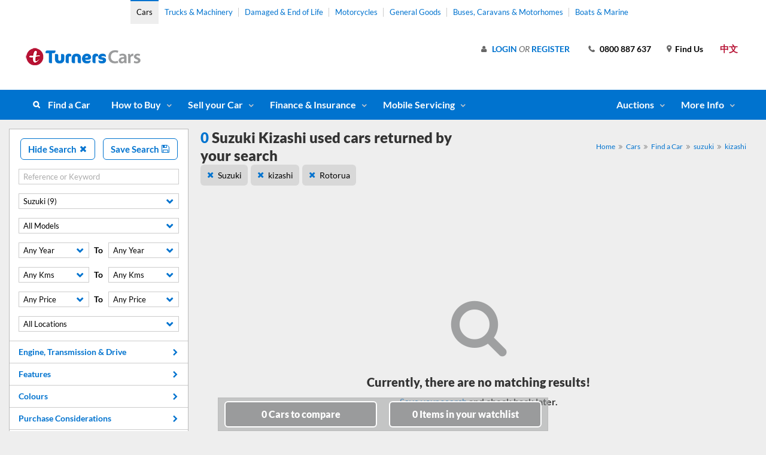

--- FILE ---
content_type: text/html; charset=utf-8
request_url: https://www.turners.co.nz/Cars/Used-Cars-for-Sale/suzuki/kizashi/Rotorua/
body_size: 10155
content:



<!DOCTYPE html>
<html lang="en-NZ">

<head>

    

<title>Used suzuki kizashi [page, ]&#xA0;cars for sale, New Zealand wide | Turners Cars | Turners</title>

<meta charset="utf-8">
<meta http-equiv="x-ua-compatible" content="ie=edge">
<meta name="viewport" content="width=device-width, user-scalable=no, initial-scale=1, maximum-scale=1, minimum-scale=1, shrink-to-fit=no">
<meta name="apple-mobile-web-app-capable" content="yes" />
<meta name="apple-mobile-web-app-status-bar-style" content="black" />


    <meta name="keywords" content="used suzuki kizashi [page, ], suzuki kizashi [page, ] for sale, buy used suzuki kizashi [page, ] new zealand" />
    <meta name="description" content="Looking to buy or sell a suzuki kizashi [page, ]? A better way to buy and sell." />

    <link href="https://www.turners.co.nz/Cars/Used-Cars-for-Sale/suzuki/kizashi/Rotorua/" rel="canonical">


    

<meta property="og:url" content="https://www.turners.co.nz/Cars/Used-Cars-for-Sale/suzuki/kizashi/Rotorua/">
<meta property="og:image" content="/assets/images/logo/square_logo_car.png">
<meta property="og:title" content="Used suzuki kizashi [page, ]&#xA0;cars for sale, New Zealand wide | Turners Cars | Turners">
<meta property="og:description" content="Looking to buy or sell a suzuki kizashi [page, ]? A better way to buy and sell.">
    <link rel="shortcut icon" type="image/x-icon" href="/assets/images/favicon.ico" />

    <link rel="preload" href="https://content.tgstatic.co.nz/webassets/assets/fonts/lato/lato-v16-latin-ext_latin-regular.woff2" as="font" type="font/woff2" crossorigin />
    <link rel="preload" href="https://content.tgstatic.co.nz/webassets/assets/fonts/lato/lato-v16-latin-ext_latin-italic.woff2" as="font" type="font/woff2" crossorigin />
    <link rel="preload" href="https://content.tgstatic.co.nz/webassets/assets/fonts/lato/lato-v16-latin-ext_latin-700.woff2" as="font" type="font/woff2" crossorigin />
    <link rel="preload" href="https://content.tgstatic.co.nz/webassets/assets/fonts/lato/lato-v16-latin-ext_latin-900.woff2" as="font" type="font/woff2" crossorigin />
    <link rel="preload" href="https://content.tgstatic.co.nz/webassets/assets/fonts/icomoon.woff?v=KW02j6YZTzwt0bO3HbgNJhJpgJU" as="font" type="font/woff" crossorigin />


    <link rel="stylesheet" href="https://content.tgstatic.co.nz/webassets/localassets/commonStyles.bundle.css?v=VDca_Khy-k64upkVVO0YqP0rNZ0" />

    
    <style>


                    .campaign-57131::after {
                        background-image: url(https://content.tgstatic.co.nz/photos/campaign/57131_183_gallery.png);
                    }
                
                    .campaign-78245::after {
                        background-image: url(https://content.tgstatic.co.nz/photos/campaign/78245_185_gallery.png);
                    }
                
                    .campaign-571312::after {
                        background-image: url(https://content.tgstatic.co.nz/photos/campaign/571312_182_gallery.png);
                    }
                    </style>


    <script type="text/javascript" src="https://content.tgstatic.co.nz/webassets/localassets/jsInit.bundle.js?v=e1hyynP9JegPuZ3e6FwaGSAUnSU"></script>

    <!--[if lt IE 10]>
        <script type="text/javascript" src="/localassets/oldInternetExplorerJavascript.bundle.js"></script>
    <![endif]-->

    

        <!-- Segment Tag -->
        <script type="text/javascript">
            !function () {
                var analytics = window.analytics = window.analytics || []; if (!analytics.initialize) if (analytics.invoked) window.console && console.error && console.error("Segment snippet included twice."); else {
                analytics.invoked = !0; analytics.methods = ["trackSubmit", "trackClick", "trackLink", "trackForm", "pageview", "identify", "reset", "group", "track", "ready", "alias", "debug", "page", "once", "off", "on"]; analytics.factory = function (t) { return function () { var e = Array.prototype.slice.call(arguments); e.unshift(t); analytics.push(e); return analytics } }; for (var t = 0; t < analytics.methods.length; t++) { var e = analytics.methods[t]; analytics[e] = analytics.factory(e) } analytics.load = function (t, e) { var n = document.createElement("script"); n.type = "text/javascript"; n.async = !0; n.src = "https://cdn.segment.com/analytics.js/v1/" + t + "/analytics.min.js"; var a = document.getElementsByTagName("script")[0]; a.parentNode.insertBefore(n, a); analytics._loadOptions = e }; analytics.SNIPPET_VERSION = "4.1.0";
                    analytics.load('3SnkNe0yBNAm8KMyArsr7HZ9JNYVuo2l');
                }
            }();
        </script>
        <!-- End Segment Tag -->

        <!-- Google Tag Manager -->
        <script>
            (function (w, d, s, l, i) {
                w[l] = w[l] || []; w[l].push({
                    'gtm.start':
                        new Date().getTime(), event: 'gtm.js'
                }); var f = d.getElementsByTagName(s)[0],
                    j = d.createElement(s), dl = l != 'dataLayer' ? '&l=' + l : ''; j.async = true; j.src =
                        '//www.googletagmanager.com/gtm.js?id=' + i + dl; f.parentNode.insertBefore(j, f);
            })(window, document, 'script', 'dataLayer', 'GTM-TVX3ZX');</script>
        <!-- End Google Tag Manager -->

    <script type="text/javascript" src="https://content.tgstatic.co.nz/webassets/localassets/earlyLoadScripts.bundle.js?v=_gpDnYwoAgeB7ltfKZMdTD3WczA"></script>
    
    <script src="https://cdn.optimizely.com/js/29839860096.js"></script>

    <script src="https://kit.fontawesome.com/9d93e26972.js" crossorigin="anonymous"></script>
</head>

<body class="page-product-grid pin-search-panel-functionality-enabled page-product-division">
    
    

        <!-- Google Tag Manager -->
        <noscript>
            <iframe src="//www.googletagmanager.com/ns.html?id=GTM-TVX3ZX"
                    height="0" width="0" style="display:none;visibility:hidden"></iframe>
        </noscript>
        <!-- End Google Tag Manager -->

    


<!--    Start: Search Panel    -->
<div class="outer-search-panel">
    <div class="search-panel">
        <form action="/" method="post">

            <div class="filters-header">
                <button type="button" class="blue-outline-button change-search-trigger">Hide Search <span class="icon-times"></span></button>

                    <button type="button" class="blue-outline-button save-search-trigger">Save Search <span class="icon-floppy-o"></span></button>
            </div>

            <div class="panel-header">
                <button type="button" class="blue-outline-button reset-search-trigger">Clear Search <span class="icon-clearIcon"></span></button>
                <button type="button" class="blue-outline-button close-searchpanel-trigger">Close<span class="icon-times"></span></button>
            </div>

            <div class="panel-section search-section active">

                <div class="make-me-scrollable">

                    <input type="hidden" value="" class="hidden-search-division-field" />

                    <fieldset class="category-selection">
                        <div class="form-field search-type-field">
                            <label>I'm Searching for</label>
                            <select class="custom-select-dropdown search-division" id="search-division" name="search-division"><option selected="selected" value="car">Cars</option>
<option value="truck">Trucks &amp; Machinery</option>
<option value="damaged">Damaged &amp; End of Life Cars</option>
<option value="boat">Boats &amp; Marine</option>
<option value="motorcycle">Motorcycles &amp; Scooters</option>
<option value="generalgood">General Goods</option>
<option value="caravan">Buses, Caravans &amp; Motorhomes</option>
<option value="company">Company Information</option>
</select>
                        </div>
                    </fieldset>

                    <div class="loading-search stop-loading-animation">
                        <h2>Loading...</h2>
                        <div class="loader">Loading...</div>
                    </div>

                    <div class="error-search">
                        <h2>Error</h2>
                        <p>The search panel could not be loaded. Please refresh your page and try again</p>
                    </div>


                    <fieldset class="search-results-block">

                        <div class="results-text">Search for all Cars</div>
                        <button id="searchSubmit" type="submit" class="button">Search</button>

                        <div class="result-buttons">
                            <button type="button" class="text-button reset-search-trigger">Clear Search <span class="icon-times"></span></button>
                                <button type="button" class="blue-outline-button save-search-trigger">Save Search <span class="icon-floppy-o"></span></button>
                        </div>

                    </fieldset>

                </div>

            </div>

        </form>
    </div>
</div>
<!--    End: Search Panel    -->
    

    <!--   Start: Header    -->
    <header>
        <div class="content-max-width loginaccount-outercontainer">

            <!--   Header Top Menu    -->
            <nav class="header-top-menu">
                <a href="/Cars/" class=" active">Cars</a>
                <a href="/Trucks-Machinery/">Trucks &amp; Machinery</a>
                <a href="/Damaged-Vehicles/">Damaged &amp; End of Life</a>
                <a href="/motorcycles-scooters/">Motorcycles</a>
                <a href="/General-Goods/">General Goods</a>
                <a href="/buses-caravans/">Buses, Caravans &amp; Motorhomes</a>
                <a href="/boats-marine/">Boats &amp; Marine</a>
            </nav>

            <!--    Logo    -->
                <a href="/Cars/" class="logo desktop">
                    <img src="https://content.tgstatic.co.nz/webassets/contentassets/3e15c8546917474ca0a150b18e9fd64e/turnerscars_logo_1line_horz_true-rgb-desktop.png" alt="Turners Logo for Desktop and Tablet" />
                    <span class="fallback-logo"></span>
                </a>
                <a href="/Cars/" class="logo mobile">
                    <img src="https://content.tgstatic.co.nz/webassets/contentassets/3e15c8546917474ca0a150b18e9fd64e/turnerscars_logo_1line_horz_true-rgb-desktop.png" alt="Turners Logo for Mobile" />
                    <span class="fallback-logo"></span>
                </a>

            <div class="small-screen-panel-triggers">
                <a class="text-button" href="/Company/Branches/"><span class="icon-map-marker"></span></a>
                <button class="text-button account-panel-trigger"><span class="icon-user"></span></button>
                <a class="text-button" href="tel:0800 887 637"><span class="icon-phone"></span></a>
                <button class="text-button search-panel-trigger"><span class="icon-search"></span></button>
                <button class="text-button small-screen-menu-panel-trigger"><span class="icon-bars"></span></button>
            </div>


        </div>
        

<!--   Start: Large Screen Main Menu   -->
<nav class="large-screen-main-menu">
    <div class="content-max-width"> 

        <ul class="left-menu">

                <li><a href="/Cars/Used-Cars-for-Sale/" class="find-link">Find a Car</a></li>




<li>
    <a href="#" class="sub-menu-trigger">How to Buy</a>

    <div class="sub-menu">
        

        <a href="/Cars/Used-Cars-for-Sale/" data-href="/Cars/Used-Cars-for-Sale/">View our cars</a>
        <a href="/Cars/how-to-buy/how-to-buy-old/" title="Ways to Buy" data-href="/Cars/how-to-buy/how-to-buy-old/">Ways to Buy</a>
        <a href="/Cars/how-to-buy/book-a-test-drive/" data-href="/Cars/how-to-buy/book-a-test-drive/">Book a test drive</a>
        <a href="/Cars/information/how-to-pay/" title="How to Pay" data-href="/Cars/information/how-to-pay/">How to Pay</a>
        <a href="/Cars/how-to-buy/how-to-buy-faqs/" title="FAQs about Buying" data-href="/Cars/how-to-buy/how-to-buy-faqs/">FAQs about Buying</a>
        <a href="/Turners-Live/" data-href="/Turners-Live/">Turners Live</a>
        <a href="/Cars/information/turners-tools/" data-href="/Cars/information/turners-tools/">Website Tools</a>

    </div>
</li>


<li>
    <a href="#" class="sub-menu-trigger">Sell your Car</a>

    <div class="sub-menu">
        

        <a href="/Cars/sell-your-car/" data-href="/Cars/sell-your-car/">Ways to sell</a>
        <a href="/Cars/cash-now/" title="Book an appraisal" data-href="/Cars/cash-now/">Book an appraisal</a>
        <a href="/Cars/sell-your-car/selling-your-car-faqs/" title="FAQ&#x27;s about Selling" data-href="/Cars/sell-your-car/selling-your-car-faqs/">FAQ&#x27;s about Selling</a>

    </div>
</li>


<li>
    <a href="#" class="sub-menu-trigger">Finance &amp; Insurance</a>

    <div class="sub-menu">
        

        <a href="/Cars/finance-insurance/" target="_blank" title="Finance Information" data-href="/Cars/finance-insurance/">Finance Information</a>
        <a href="/Cars/finance-insurance/finance-faqs/" data-href="/Cars/finance-insurance/finance-faqs/">Finance FAQ</a>
        <a href="/Cars/finance-insurance/car--personal-finance-application/" target="_blank" data-href="/Cars/finance-insurance/car--personal-finance-application/">Apply Online for Finance</a>
        <a href="/Cars/finance-insurance/Business-Finance-Application/" target="_blank" title="Apply Online for Business Finance" data-href="/Cars/finance-insurance/Business-Finance-Application/">Apply Online for Business Finance</a>
        <a href="/Cars/finance-insurance/car-insurance/" target="_blank" title="Car Insurance" data-href="/Cars/finance-insurance/car-insurance/">Car Insurance</a>

    </div>
</li>


<li>
    <a href="#" class="sub-menu-trigger">Mobile Servicing</a>

    <div class="sub-menu">
        

        <a href="/turners-mobile-servicing/" data-href="/turners-mobile-servicing/">About Mobile Servicing</a>

    </div>
</li>
        </ul>

        <ul class="right-menu">




<li>
    <a href="#" class="sub-menu-trigger">
            <span class="alt-menu-trigger icon-gavel"></span>
            <span class="text">Auctions</span>
    </a>

    <div class="sub-menu">
        

        <a class="auction-home" href="/Cars/Auctions/" title="All car auctions" data-href="/Cars/Auctions/">All car auctions</a>
        <a href="/auctions/whangarei/" title="Whangarei" data-href="/auctions/whangarei/">Whangarei</a>
        <a href="/auctions/north-west-auckland/" title="North West Auckland" data-href="/auctions/north-west-auckland/">North West Auckland</a>
        <a href="/auctions/otahuhu/" title="Central/South Auckland" data-href="/auctions/otahuhu/">Central/South Auckland</a>
        <a href="/auctions/hamilton/" title="Hamilton" data-href="/auctions/hamilton/">Hamilton</a>
        <a href="/auctions/tauranga/" title="Tauranga" data-href="/auctions/tauranga/">Tauranga</a>
        <a href="/auctions/napier/" title="Napier" data-href="/auctions/napier/">Napier</a>
        <a href="/auctions/new-plymouth/" data-href="/auctions/new-plymouth/">New Plymouth</a>
        <a href="/auctions/palmerston-north/" title="Palmerston North" data-href="/auctions/palmerston-north/">Palmerston North</a>
        <a href="/auctions/porirua-cars/" title="Porirua (Wellington)" data-href="/auctions/porirua-cars/">Porirua (Wellington)</a>
        <a href="/auctions/nelson/" data-href="/auctions/nelson/">Nelson Cars</a>
        <a href="/auctions/hornby-cars/" title="Christchurch" data-href="/auctions/hornby-cars/">Christchurch</a>
        <a href="/auctions/dunedin/" title="Dunedin" data-href="/auctions/dunedin/">Dunedin</a>
        <a href="/Cars/Used-Cars-for-Sale/?isdiscounted=true" title="Discounted Cars" data-href="/Cars/Used-Cars-for-Sale/?isdiscounted=true">Discounted Cars</a>
        <a href="/Cars/Special-Events-Cars/classic-cars/" title="Classic Cars" data-href="/Cars/Special-Events-Cars/classic-cars/">Classic Cars</a>
        <a href="/Cars/Special-Events-Cars/ex-lease/" data-href="/Cars/Special-Events-Cars/ex-lease/">Ex-Lease Cars</a>

    </div>
</li>


<li>
    <a href="#" class="sub-menu-trigger">
            <span class="alt-menu-trigger icon-info-circle"></span>
            <span class="text">More Info</span>
    </a>

    <div class="sub-menu">
        

        <a href="/moneyback-guarantee/" data-href="/moneyback-guarantee/">5 Day Moneyback Guarantee</a>
        <a href="/Company/About-Us/Overview/" title="Turners Group Overview" data-href="/Company/About-Us/Overview/">Turners Group Overview</a>
        <a href="/Company/Terms-and-Conditions/terms-conditions/" title="Terms &amp; Conditions" data-href="/Company/Terms-and-Conditions/terms-conditions/">Terms &amp; Conditions</a>
        <a href="/Cars/how-to-buy/Buyer-and-Seller-Fees/" title="Buyers &amp; sellers fees" data-href="/Cars/how-to-buy/Buyer-and-Seller-Fees/">Buyers &amp; sellers fees</a>
        <a href="/Cars/how-to-buy/Shipping-Costs/" title="Shipping costs" data-href="/Cars/how-to-buy/Shipping-Costs/">Shipping costs</a>
        <a href="https://turnerspeople.co.nz/" target="_blank" data-href="https://turnerspeople.co.nz/">Careers at Turners</a>
        <a href="/Consumer-Law-Information/" title="Consumer Guarantees Act" data-href="/Consumer-Law-Information/">Consumer Guarantees Act</a>
        <a href="/the-good-oil/" title="The Good Oil Blog" data-href="/the-good-oil/">The Good Oil Blog</a>
        <a href="/Company/email-alerts/email-alerts/" title="Email Alerts" data-href="/Company/email-alerts/email-alerts/">Email Alerts</a>
        <a href="/Company/email-alerts/email-newsletters/" title="Email Newsletters" data-href="/Company/email-alerts/email-newsletters/">Email Newsletters</a>
        <a href="/liam-lawson/" data-href="/liam-lawson/">Sponsorship</a>
        <a href="/change-of-ownership-application/" data-href="/change-of-ownership-application/">Change of Ownership</a>
        <a href="/Cars/Dealers/car-dealers-auckland/lease-vehicles/" data-href="/Cars/Dealers/car-dealers-auckland/lease-vehicles/">Returning Lease Cars</a>

    </div>
</li>
        </ul>

    </div>
</nav>
<!--   End: Large Screen Main Menu   -->
    </header>
    <!--   End: Header    -->


    <div class="content-max-width body-content-area">

        <!--   Start: Main Content Area    -->
        <section role="main" class="main">

            

<div class="breadcrumbs-module">
    <ul>
            <li>
                    <a href="/">
                        Home
                    </a>
            </li>
            <li>
                    <a href="/Cars/">
                        Cars
                    </a>
            </li>
            <li>
                    <a href="/Cars/Used-Cars-for-Sale/">
                        Find a Car
                    </a>
            </li>
            <li>
                    <a href="/Cars/Used-Cars-for-Sale/suzuki/">
                        suzuki
                    </a>
            </li>
            <li>
kizashi            </li>
    </ul>
</div>


            











<div id="filterBoxContainer" class="filterbox-module no-filters">

    <div class="filterbox-header">

        <div class="filterbox-user-actions mobile">
            <button class="blue-outline-button change-search-trigger">Open Search <span class="icon-search"></span></button>
            <button class="blue-outline-button save-search-trigger">Save Search <span class="icon-floppy-o"></span></button>
        </div>

        <div class="primary-header">
            <h1 class="desktop">
                <span class="result-num">0</span>
                Suzuki
                Kizashi
                used cars returned by your search
            </h1>
            <h1 class="mobile">
                <span class="result-num">0</span>
                Suzuki
                Kizashi
                used cars
            </h1>



    <div class="breadcrumbs-module">
        <ul>
                <li>
                    <a href="/">
                        Home
                    </a>
                </li>
                <li>
                    <a href="/Cars/">
                        Cars
                    </a>
                </li>
                <li>
                    <a href="/Cars/Used-Cars-for-Sale/">
                        Find a Car
                    </a>
                </li>
                <li>
                    <a href="/Cars/Used-Cars-for-Sale/suzuki/">
                        suzuki
                    </a>
                </li>
                <li>
                    <a href="/Cars/Used-Cars-for-Sale/suzuki/kizashi/">
                        kizashi
                    </a>
                </li>
        </ul>
    </div>
        </div>

        <div class="secondary-row-container">
            <div class="filterbox-user-actions desktop">
                <button class="blue-outline-button change-search-trigger">Open Search <span class="icon-search"></span></button>
                <button class="blue-outline-button save-search-trigger">Save Search <span class="icon-floppy-o"></span></button>
            </div>

            <div id="breadBoxContainer" class="filter-items">
                


<div class="criteria-heading">Show Search Criteria</div>
<div class="criteria-content">
            <h2><button class="filter-item grey-button" data-type="make" data-value="suzuki">Suzuki</button></h2>
            <h2><button class="filter-item grey-button" data-type="models" data-value="kizashi">kizashi</button></h2>
            <h2><button class="filter-item grey-button" data-type="locations" data-value="Rotorua">Rotorua</button></h2>
</div>

            </div>
        </div>

    </div>

</div>

<div class="sort-box-container remove-legend-ss">

    

<div class="sortbox-module" style="display: none; opacity: 0;">

    <div class="product-view-toggle">
        <div class="label">View</div>
        <button class="grey-button grid-view-trigger"><span class="icon-th"></span></button>
        <button class="grey-button list-view-trigger"><span class="icon-list-ul"></span></button>
    </div>

    <div class="page-size-tracker">
        1 <span>-</span> 0 <span>of</span> 0
    </div>

    <div class="sortbox-fields-container">
        <div class="sortbox-field sort-by-field">
            <form>
                <label>Sort By</label>

                <select class="sortby custom-select-dropdown" id="sortby" name="sortby"><option value="7">Featured Vehicle</option>
<option value="0">Auction Date</option>
<option value="1,DESC">Kms: High-Low</option>
<option value="1,ASC">Kms: Low-High</option>
<option value="2,DESC">Price: High-Low</option>
<option value="2,ASC">Price: Low-High</option>
<option value="8,DESC">Discount: High-Low</option>
<option value="3,ASC">Year: Old-New</option>
<option value="3,DESC">Year: New-Old</option>
<option value="4,ASC">Location: A-Z</option>
<option value="5,ASC">Make/Model: A-Z</option>
<option value="6,DESC">Latest Listing</option>
</select>

            </form>
        </div>

            <div class="sortbox-field page-size-field">
                <form>
                    <label>Page Size</label>

                    <select class="pagesize custom-select-dropdown" id="pagesize" name="pagesize"><option selected="selected" value="20">20</option>
<option value="110">110</option>
</select>

                </form>
            </div>

    </div>

</div>


</div>

<div class="pagination-container">
    

<div class="pagination-module" style="display: none; opacity: 0;">
    <ul>
            <li class="current-page">1</li>

    </ul>
</div>

</div>

<div class="product-grid-blocks-container active-product-blocks">

    <div id="searchResultsContainer" class="product-block-container grid-view-container">



    <div class="product-grid-no-results" style="display: block; opacity: 1;">
        <span class="icon-search"></span>
        <h2>Currently, there are no matching results!</h2>
        <p><button class="text-button save-search-trigger">Save your search</button> and check back later.</p>
    </div>
    </div>

    <div class="loading-module stop-loading-animation" style="display: none; opacity: 0;">
        <div class="loading">
            <div class="loading-text">Loading...</div>
            <div class="loading-icon"></div>
        </div>
    </div>

    <div class="pagination-container">
        

<div class="sortbox-module" style="display: none; opacity: 0;">

    <div class="product-view-toggle">
        <div class="label">View</div>
        <button class="grey-button grid-view-trigger"><span class="icon-th"></span></button>
        <button class="grey-button list-view-trigger"><span class="icon-list-ul"></span></button>
    </div>

    <div class="page-size-tracker">
        1 <span>-</span> 0 <span>of</span> 0
    </div>

    <div class="sortbox-fields-container">
        <div class="sortbox-field sort-by-field">
            <form>
                <label>Sort By</label>

                <select class="sortby custom-select-dropdown" id="sortby" name="sortby"><option value="7">Featured Vehicle</option>
<option value="0">Auction Date</option>
<option value="1,DESC">Kms: High-Low</option>
<option value="1,ASC">Kms: Low-High</option>
<option value="2,DESC">Price: High-Low</option>
<option value="2,ASC">Price: Low-High</option>
<option value="8,DESC">Discount: High-Low</option>
<option value="3,ASC">Year: Old-New</option>
<option value="3,DESC">Year: New-Old</option>
<option value="4,ASC">Location: A-Z</option>
<option value="5,ASC">Make/Model: A-Z</option>
<option value="6,DESC">Latest Listing</option>
</select>

            </form>
        </div>

            <div class="sortbox-field page-size-field">
                <form>
                    <label>Page Size</label>

                    <select class="pagesize custom-select-dropdown" id="pagesize" name="pagesize"><option selected="selected" value="20">20</option>
<option value="110">110</option>
</select>

                </form>
            </div>

    </div>

</div>

    </div>
</div>

<div class="pagination-container">
    

<div class="pagination-module" style="display: none; opacity: 0;">
    <ul>
            <li class="current-page">1</li>

    </ul>
</div>

</div>










<div class="compare-watchlist">
    <div class="compare-watchlist-bar">
        <div class="outer-compare hide-count-detail">
            <a class="button btn-blue compare-bar" href="/Login/compare-goods/?division=Car"><span class="compare-count">0</span><span class="compare-text"> Cars</span> to compare</a>
        </div>
        <div class="outer-watchlist hide-count-detail">
            <a class="button btn-blue watchlist-bar" href="/Login/watchlists/"><span class="watchlist-count">0</span><span class="watchlist-text"> Items</span> in your watchlist</a>
        </div>
    </div>
    <div class="compare-watchlist-bar-mobile">
        <div class="outer-compare hide-count-detail">
            <a class="button btn-blue compare-bar" href="/Login/compare-goods/?division=Car">Compare(<span class="compare-count">0</span>)</a>
        </div>
        <div class="outer-watchlist hide-count-detail">
            <a class="button btn-blue watchlist-bar" href="/Login/watchlists/">Watchlist(<span class="watchlist-count">0</span>)</a>
        </div>
    </div>
</div>




        </section>
        <!--   End: Main Content Area    -->
        

<!--   Start: Footer    -->
<footer>

    <!--   Start: Footer > Menu  -->
    <div class="footer-menu-container">
        <div class="content-max-width">

                    <div class="footer-menu">
                        <h2>Cars</h2>

                            <ul>
                                    <li><a href="/Cars/how-to-buy/how-to-buy-old/" title="How to Buy">How to Buy</a></li>
                                    <li><a href="/Cars/sell-your-car/" title="Sell Your Car">Sell Your Car</a></li>
                                    <li><a href="/Finance/" title="Finance &amp; Insurance">Finance &amp; Insurance</a></li>
                                    <li><a href="/Cars/Auctions/" title="Auctions &amp; Events">Auctions &amp; Events</a></li>
                                    <li><a href="/Cars/how-to-buy/Buyer-and-Seller-Fees/" title="Buyer &amp; Seller Fees">Buyer &amp; Seller Fees</a></li>
                                    <li><a href="https://car-valuation.turners.co.nz/" target="_blank" title="Car Valuation Tool">Car Valuation Tool</a></li>
                                    <li><a href="/Cars/how-to-buy/Shipping-Costs/" title="Shipping Costs">Shipping Costs</a></li>
                            </ul>
                    </div>
                    <div class="footer-menu">
                        <h2>Finance & Insurance</h2>

                            <ul>
                                    <li><a href="/Finance/" target="_top" title="Finance page">Finance Homepage</a></li>
                                    <li><a href="/Finance/car--personal-finance/" title="Car &amp; Personal Finance">Car &amp; Personal Finance</a></li>
                                    <li><a href="/Finance/" target="_top" title="Loan Calculator">Loan Calculator</a></li>
                                    <li><a href="/Finance/motor-vehicle-insurance/" title="Finance page">Car Insurance</a></li>
                                    <li><a href="/Finance/mechanical-breakdown-insurance/" title="Finance page">Mechanical Breakdown Insurance</a></li>
                                    <li><a href="/Finance/General-Insurance/" title="General Insurances">General Insurances</a></li>
                                    <li><a href="/Trucks-Machinery/Finance/">Trucks Finance</a></li>
                                    <li><a href="/Finance/legal-information/" title="Financial Information">Financial Information</a></li>
                            </ul>
                    </div>
                    <div class="footer-menu">
                        <h2>Search For</h2>

                            <ul>
                                    <li><a href="/Cars/Used-Cars-for-Sale/" target="_top" title="Search for Cars">Cars</a></li>
                                    <li><a href="/Trucks-Machinery/Used-Trucks-and-Machinery-for-Sale/" target="_top" title="Search for Trucks &amp; Machinery">Trucks &amp; Machinery</a></li>
                                    <li><a href="/Damaged-Vehicles/Damaged-Cars-for-Sale/" target="_top" title="Search for Damaged &amp; End of Life Cars">Damaged &amp; End of Life Cars</a></li>
                                    <li><a href="/boats-marine/Used-Boats-for-Sale/" target="_top" title="Search for Boats and Marine">Boats &amp; Marine</a></li>
                                    <li><a href="/motorcycles-scooters/Used-Motorbikes-for-Sale/" target="_top" title="Search for Motorcycles">Motorcycles &amp; Scooters</a></li>
                                    <li><a href="/General-Goods/Search/" target="_top" title="Search for General Goods">General Goods</a></li>
                                    <li><a href="/buses-caravans/Used-Caravans-and-Motorhomes-for-Sale/" target="_top" title="Search for Buses, Caravans &amp; Motorhomes">Buses, Caravans &amp; Motorhomes</a></li>
                                    <li><a href="/Company/Auction-Schedule/" target="_top" title="Auction Schedule">Turners Auction Schedule</a></li>
                            </ul>
                    </div>
                    <div class="footer-menu">
                        <h2>About Us</h2>

                            <ul>
                                    <li><a href="/Company/About-Us/Overview/">Overview</a></li>
                                    <li><a href="https://turnerspeople.co.nz/">Careers at Turners</a></li>
                                    <li><a href="/Company/Terms-and-Conditions/terms-conditions/" title="See out Terms &amp; Conditions">Terms and Conditions</a></li>
                                    <li><a href="/Company/Terms-and-Conditions/Privacy-Policy/">Privacy Policy</a></li>
                                    <li><a href="/Turners-Live/" title="Learn about Turners Live">Turners Live</a></li>
                                    <li><a href="/the-good-oil/" title="The Good Oil Blog">The Good Oil Blog</a></li>
                                    <li><a href="/Company/email-alerts/email-alerts/">Email Alerts</a></li>
                                    <li><a href="/Company/Contact-Us/">Contact Us</a></li>
                            </ul>
                    </div>
            
        </div>
    </div>
    <!--   End: Footer > Menu   -->
    <!--   Start: Bottom Bar  -->
    <div class="footer-bottom-bar">
        <div class="content-max-width">
            <div class="social-block">
                <a></a>
                <a href="/Company/Branches/"><span class="icon-home"></span>Branch Details</a>
                <a href="http://www.facebook.com/turnersNZ"><span class="icon-facebook"></span>Facebook</a>
                <a href="/Company/email-alerts/email-newsletters/"><span class="icon-envelope-o"></span>Newsletter</a>
                <a href="/Company/email-alerts/email-alerts/"><span class="icon-envelope-o"></span>Email Alerts</a>
                <a href="https://www.instagram.com/turners_cars"><span class="icon-instagram"></span>Instagram</a>
                <a class="shielded-site-image"><img src="/Assets/images/shieldedSite/shielded-site-logo.png" alt="Women's Refuge Shield" id="shieldedSite" /></a>
            </div>
            <div class="copyright">&copy; 2022 Turners</div>
        </div>
    </div>
    <!--   End: Bottom Bar   -->

</footer>
<!--   End: Footer    -->

    </div>

    <script type="text/javascript" src="https://content.tgstatic.co.nz/webassets/localassets/commonPlugins.bundle.js?v=qh_aFK1yZ3WWdUfq_7qE3wGUUgc"></script>
    <script type="text/javascript" src="https://content.tgstatic.co.nz/webassets/localassets/commonScripts.bundle.js?v=KAuZqOOjSrzmoj-UD4_H6GlSRNY"></script>
    

    <script type="text/javascript" src="https://content.tgstatic.co.nz/webassets/localassets/carSearchPage.bundle.js?v=BUBXxs8eKwgr9Lyyc3CErXkIOJo"></script>



    <script type="text/javascript">
        $(document).ready(function () {
            common.init(33244,
                        1000,
                        false,
                        false,
                        false,
                        'prod.webuser.turners.co.nz',
                        false,
                        '/leads-enquiry/?epslanguage=en-NZ&function=financeCalculatorQuestion&pageId=33244');

            

    searchPage.init.page({"sortorder":null,"pagesize":20,"pageno":null,"searchfor":null,"trans":null,"drivetype":null,"featurestechnology":null,"featuresinterior":null,"featuresperformance":null,"featuresother":null,"financefrom":null,"financeto":null,"fuelefficiencyrating":null,"safetyrating":null,"hasonroadcosts":null,"isnznew":null,"hasnoreserve":null,"hascga":null,"isdiscounted":null,"exlease":null,"axletype":null,"fueltype":null,"grossvehiclemassfrom":null,"grossvehiclemassto":null,"fuels":null,"seats":null,"colours":null,"issearchsimilar":true,"hasadvancedfilter":false,"showsimilarcars":null,"types":null,"bodystyles":null,"make":"suzuki","models":["kizashi"],"locations":["Rotorua"],"industry":null,"category":null,"subcategories":null,"yearfrom":null,"yearto":null,"odofrom":null,"odoto":null,"pricefrom":null,"priceto":null,"enginefrom":null,"engineto":null,"salemethods":null,"regstatus":null,"custom":null}, true);
    searchPanel.init.pinnedSearchPanel({"sortorder":null,"pagesize":20,"pageno":null,"searchfor":null,"trans":null,"drivetype":null,"featurestechnology":null,"featuresinterior":null,"featuresperformance":null,"featuresother":null,"financefrom":null,"financeto":null,"fuelefficiencyrating":null,"safetyrating":null,"hasonroadcosts":null,"isnznew":null,"hasnoreserve":null,"hascga":null,"isdiscounted":null,"exlease":null,"axletype":null,"fueltype":null,"grossvehiclemassfrom":null,"grossvehiclemassto":null,"fuels":null,"seats":null,"colours":null,"issearchsimilar":true,"hasadvancedfilter":false,"showsimilarcars":null,"types":null,"bodystyles":null,"make":"suzuki","models":["kizashi"],"locations":["Rotorua"],"industry":null,"category":null,"subcategories":null,"yearfrom":null,"yearto":null,"odofrom":null,"odoto":null,"pricefrom":null,"priceto":null,"enginefrom":null,"engineto":null,"salemethods":null,"regstatus":null,"custom":null});



            // Initialize shielded site script
            var frameName = new ds07o6pcmkorn({
                openElementId: "#shieldedSite"
            });
            frameName.init();
        });
    </script>


    
</body>
</html>


--- FILE ---
content_type: text/html; charset=utf-8
request_url: https://www.turners.co.nz/Client/Account/LoginAccountPanel?pageId=33244&_=1768832001552
body_size: 1415
content:


<div class="large-screen-header-content">
       
    <!--    Account Options (SH LSO)     -->
    <button class="text-button account-panel-trigger account-panel-trigger-sh-lso"><span class="icon-user"></span></button>
                
        <!--    Chinese Link    -->
        <a href="/Cars/Chinese-Speaking-Contacts/" class="button red-outline-button header-chinese-link">中文</a>
                
    <!--    Find Us     -->
    <a href="/Company/Branches/" class="header-contact-link">Find Us</a>

    <!--    Header Phone Number     -->
    <a href="tel:0800 887 637" class="header-phone-number">0800 887 637</a>

    <!--    Account Options (LSO)     -->
    <div class="header-account-links">

            <div class="account-panel-trigger-container">
                <a href="/Login/?ReturnUrl=/Cars/Used-Cars-for-Sale/suzuki/kizashi/" class="account-panel-trigger">Login</a>
                <span class="or">or</span>
                <a href="/Login/Registration/">Register</a>
            </div>

    </div>
</div>




--- FILE ---
content_type: text/javascript; charset=utf-8
request_url: https://cdn.optimizely.com/js/29839860096.js
body_size: 131871
content:
/*! For license information please see client.min.js.LICENSE.txt */
(function(){var __webpack_modules__={8836:function(t,n,e){var i;!function(r,o){"use strict";var u="function",a="undefined",s="object",c="string",f="model",l="name",d="type",v="vendor",h="version",p="architecture",m="console",g="mobile",b="tablet",w="smarttv",y="wearable",_="embedded",E="Amazon",I="Apple",A="ASUS",S="BlackBerry",x="Browser",T="Chrome",k="Firefox",O="Google",R="Huawei",C="LG",N="Microsoft",D="Motorola",M="Opera",P="Samsung",j="Sharp",L="Sony",F="Xiaomi",B="Zebra",U="Facebook",V=function(t){for(var n={},e=0;e<t.length;e++)n[t[e].toUpperCase()]=t[e];return n},q=function(t,n){return typeof t===c&&-1!==z(n).indexOf(z(t))},z=function(t){return t.toLowerCase()},G=function(t,n){if(typeof t===c)return t=t.replace(/^\s\s*/,""),typeof n===a?t:t.substring(0,350)},H=function(t,n){for(var e,i,r,a,c,f,l=0;l<n.length&&!c;){var d=n[l],v=n[l+1];for(e=i=0;e<d.length&&!c&&d[e];)if(c=d[e++].exec(t))for(r=0;r<v.length;r++)f=c[++i],typeof(a=v[r])===s&&a.length>0?2===a.length?typeof a[1]==u?this[a[0]]=a[1].call(this,f):this[a[0]]=a[1]:3===a.length?typeof a[1]!==u||a[1].exec&&a[1].test?this[a[0]]=f?f.replace(a[1],a[2]):o:this[a[0]]=f?a[1].call(this,f,a[2]):o:4===a.length&&(this[a[0]]=f?a[3].call(this,f.replace(a[1],a[2])):o):this[a]=f||o;l+=2}},W=function(t,n){for(var e in n)if(typeof n[e]===s&&n[e].length>0){for(var i=0;i<n[e].length;i++)if(q(n[e][i],t))return"?"===e?o:e}else if(q(n[e],t))return"?"===e?o:e;return t},$={ME:"4.90","NT 3.11":"NT3.51","NT 4.0":"NT4.0",2e3:"NT 5.0",XP:["NT 5.1","NT 5.2"],Vista:"NT 6.0",7:"NT 6.1",8:"NT 6.2",8.1:"NT 6.3",10:["NT 6.4","NT 10.0"],RT:"ARM"},K={browser:[[/\b(?:crmo|crios)\/([\w\.]+)/i],[h,[l,"Chrome"]],[/edg(?:e|ios|a)?\/([\w\.]+)/i],[h,[l,"Edge"]],[/(opera mini)\/([-\w\.]+)/i,/(opera [mobiletab]{3,6})\b.+version\/([-\w\.]+)/i,/(opera)(?:.+version\/|[\/ ]+)([\w\.]+)/i],[l,h],[/opios[\/ ]+([\w\.]+)/i],[h,[l,M+" Mini"]],[/\bopr\/([\w\.]+)/i],[h,[l,M]],[/(kindle)\/([\w\.]+)/i,/(lunascape|maxthon|netfront|jasmine|blazer)[\/ ]?([\w\.]*)/i,/(avant |iemobile|slim)(?:browser)?[\/ ]?([\w\.]*)/i,/(ba?idubrowser)[\/ ]?([\w\.]+)/i,/(?:ms|\()(ie) ([\w\.]+)/i,/(flock|rockmelt|midori|epiphany|silk|skyfire|ovibrowser|bolt|iron|vivaldi|iridium|phantomjs|bowser|quark|qupzilla|falkon|rekonq|puffin|brave|whale(?!.+naver)|qqbrowserlite|qq|duckduckgo)\/([-\w\.]+)/i,/(weibo)__([\d\.]+)/i],[l,h],[/(?:\buc? ?browser|(?:juc.+)ucweb)[\/ ]?([\w\.]+)/i],[h,[l,"UC"+x]],[/microm.+\bqbcore\/([\w\.]+)/i,/\bqbcore\/([\w\.]+).+microm/i],[h,[l,"WeChat(Win) Desktop"]],[/micromessenger\/([\w\.]+)/i],[h,[l,"WeChat"]],[/konqueror\/([\w\.]+)/i],[h,[l,"Konqueror"]],[/trident.+rv[: ]([\w\.]{1,9})\b.+like gecko/i],[h,[l,"IE"]],[/yabrowser\/([\w\.]+)/i],[h,[l,"Yandex"]],[/(avast|avg)\/([\w\.]+)/i],[[l,/(.+)/,"$1 Secure "+x],h],[/\bfocus\/([\w\.]+)/i],[h,[l,k+" Focus"]],[/\bopt\/([\w\.]+)/i],[h,[l,M+" Touch"]],[/coc_coc\w+\/([\w\.]+)/i],[h,[l,"Coc Coc"]],[/dolfin\/([\w\.]+)/i],[h,[l,"Dolphin"]],[/coast\/([\w\.]+)/i],[h,[l,M+" Coast"]],[/miuibrowser\/([\w\.]+)/i],[h,[l,"MIUI "+x]],[/fxios\/([-\w\.]+)/i],[h,[l,k]],[/\bqihu|(qi?ho?o?|360)browser/i],[[l,"360 "+x]],[/(oculus|samsung|sailfish|huawei)browser\/([\w\.]+)/i],[[l,/(.+)/,"$1 "+x],h],[/(comodo_dragon)\/([\w\.]+)/i],[[l,/_/g," "],h],[/(electron)\/([\w\.]+) safari/i,/(tesla)(?: qtcarbrowser|\/(20\d\d\.[-\w\.]+))/i,/m?(qqbrowser|baiduboxapp|2345Explorer)[\/ ]?([\w\.]+)/i],[l,h],[/(metasr)[\/ ]?([\w\.]+)/i,/(lbbrowser)/i,/\[(linkedin)app\]/i],[l],[/((?:fban\/fbios|fb_iab\/fb4a)(?!.+fbav)|;fbav\/([\w\.]+);)/i],[[l,U],h],[/(kakao(?:talk|story))[\/ ]([\w\.]+)/i,/(naver)\(.*?(\d+\.[\w\.]+).*\)/i,/safari (line)\/([\w\.]+)/i,/\b(line)\/([\w\.]+)\/iab/i,/(chromium|instagram)[\/ ]([-\w\.]+)/i],[l,h],[/\bgsa\/([\w\.]+) .*safari\//i],[h,[l,"GSA"]],[/headlesschrome(?:\/([\w\.]+)| )/i],[h,[l,T+" Headless"]],[/ wv\).+(chrome)\/([\w\.]+)/i],[[l,T+" WebView"],h],[/droid.+ version\/([\w\.]+)\b.+(?:mobile safari|safari)/i],[h,[l,"Android "+x]],[/(chrome|omniweb|arora|[tizenoka]{5} ?browser)\/v?([\w\.]+)/i],[l,h],[/version\/([\w\.\,]+) .*mobile\/\w+ (safari)/i],[h,[l,"Mobile Safari"]],[/version\/([\w(\.|\,)]+) .*(mobile ?safari|safari)/i],[h,l],[/webkit.+?(mobile ?safari|safari)(\/[\w\.]+)/i],[l,[h,W,{"1.0":"/8",1.2:"/1",1.3:"/3","2.0":"/412","2.0.2":"/416","2.0.3":"/417","2.0.4":"/419","?":"/"}]],[/(webkit|khtml)\/([\w\.]+)/i],[l,h],[/(navigator|netscape\d?)\/([-\w\.]+)/i],[[l,"Netscape"],h],[/mobile vr; rv:([\w\.]+)\).+firefox/i],[h,[l,k+" Reality"]],[/ekiohf.+(flow)\/([\w\.]+)/i,/(swiftfox)/i,/(icedragon|iceweasel|camino|chimera|fennec|maemo browser|minimo|conkeror|klar)[\/ ]?([\w\.\+]+)/i,/(seamonkey|k-meleon|icecat|iceape|firebird|phoenix|palemoon|basilisk|waterfox)\/([-\w\.]+)$/i,/(firefox)\/([\w\.]+)/i,/(mozilla)\/([\w\.]+) .+rv\:.+gecko\/\d+/i,/(polaris|lynx|dillo|icab|doris|amaya|w3m|netsurf|sleipnir|obigo|mosaic|(?:go|ice|up)[\. ]?browser)[-\/ ]?v?([\w\.]+)/i,/(links) \(([\w\.]+)/i,/panasonic;(viera)/i],[l,h],[/(cobalt)\/([\w\.]+)/i],[l,[h,/master.|lts./,""]]],cpu:[[/(?:(amd|x(?:(?:86|64)[-_])?|wow|win)64)[;\)]/i],[[p,"amd64"]],[/(ia32(?=;))/i],[[p,z]],[/((?:i[346]|x)86)[;\)]/i],[[p,"ia32"]],[/\b(aarch64|arm(v?8e?l?|_?64))\b/i],[[p,"arm64"]],[/\b(arm(?:v[67])?ht?n?[fl]p?)\b/i],[[p,"armhf"]],[/windows (ce|mobile); ppc;/i],[[p,"arm"]],[/((?:ppc|powerpc)(?:64)?)(?: mac|;|\))/i],[[p,/ower/,"",z]],[/(sun4\w)[;\)]/i],[[p,"sparc"]],[/((?:avr32|ia64(?=;))|68k(?=\))|\barm(?=v(?:[1-7]|[5-7]1)l?|;|eabi)|(?=atmel )avr|(?:irix|mips|sparc)(?:64)?\b|pa-risc)/i],[[p,z]]],device:[[/\b(sch-i[89]0\d|shw-m380s|sm-[ptx]\w{2,4}|gt-[pn]\d{2,4}|sgh-t8[56]9|nexus 10)/i],[f,[v,P],[d,b]],[/\b((?:s[cgp]h|gt|sm)-\w+|sc[g-]?[\d]+a?|galaxy nexus)/i,/samsung[- ]([-\w]+)/i,/sec-(sgh\w+)/i],[f,[v,P],[d,g]],[/\((ip(?:hone|od)[\w ]*);/i],[f,[v,I],[d,g]],[/\((ipad);[-\w\),; ]+apple/i,/applecoremedia\/[\w\.]+ \((ipad)/i,/\b(ipad)\d\d?,\d\d?[;\]].+ios/i],[f,[v,I],[d,b]],[/(macintosh);/i],[f,[v,I]],[/\b(sh-?[altvz]?\d\d[a-ekm]?)/i],[f,[v,j],[d,g]],[/\b((?:ag[rs][23]?|bah2?|sht?|btv)-a?[lw]\d{2})\b(?!.+d\/s)/i],[f,[v,R],[d,b]],[/(?:huawei|honor)([-\w ]+)[;\)]/i,/\b(nexus 6p|\w{2,4}e?-[atu]?[ln][\dx][012359c][adn]?)\b(?!.+d\/s)/i],[f,[v,R],[d,g]],[/\b(poco[\w ]+)(?: bui|\))/i,/\b; (\w+) build\/hm\1/i,/\b(hm[-_ ]?note?[_ ]?(?:\d\w)?) bui/i,/\b(redmi[\-_ ]?(?:note|k)?[\w_ ]+)(?: bui|\))/i,/\b(mi[-_ ]?(?:a\d|one|one[_ ]plus|note lte|max|cc)?[_ ]?(?:\d?\w?)[_ ]?(?:plus|se|lite)?)(?: bui|\))/i],[[f,/_/g," "],[v,F],[d,g]],[/\b(mi[-_ ]?(?:pad)(?:[\w_ ]+))(?: bui|\))/i],[[f,/_/g," "],[v,F],[d,b]],[/; (\w+) bui.+ oppo/i,/\b(cph[12]\d{3}|p(?:af|c[al]|d\w|e[ar])[mt]\d0|x9007|a101op)\b/i],[f,[v,"OPPO"],[d,g]],[/vivo (\w+)(?: bui|\))/i,/\b(v[12]\d{3}\w?[at])(?: bui|;)/i],[f,[v,"Vivo"],[d,g]],[/\b(rmx[12]\d{3})(?: bui|;|\))/i],[f,[v,"Realme"],[d,g]],[/\b(milestone|droid(?:[2-4x]| (?:bionic|x2|pro|razr))?:?( 4g)?)\b[\w ]+build\//i,/\bmot(?:orola)?[- ](\w*)/i,/((?:moto[\w\(\) ]+|xt\d{3,4}|nexus 6)(?= bui|\)))/i],[f,[v,D],[d,g]],[/\b(mz60\d|xoom[2 ]{0,2}) build\//i],[f,[v,D],[d,b]],[/((?=lg)?[vl]k\-?\d{3}) bui| 3\.[-\w; ]{10}lg?-([06cv9]{3,4})/i],[f,[v,C],[d,b]],[/(lm(?:-?f100[nv]?|-[\w\.]+)(?= bui|\))|nexus [45])/i,/\blg[-e;\/ ]+((?!browser|netcast|android tv)\w+)/i,/\blg-?([\d\w]+) bui/i],[f,[v,C],[d,g]],[/(ideatab[-\w ]+)/i,/lenovo ?(s[56]000[-\w]+|tab(?:[\w ]+)|yt[-\d\w]{6}|tb[-\d\w]{6})/i],[f,[v,"Lenovo"],[d,b]],[/(?:maemo|nokia).*(n900|lumia \d+)/i,/nokia[-_ ]?([-\w\.]*)/i],[[f,/_/g," "],[v,"Nokia"],[d,g]],[/(pixel c)\b/i],[f,[v,O],[d,b]],[/droid.+; (pixel[\daxl ]{0,6})(?: bui|\))/i],[f,[v,O],[d,g]],[/droid.+ (a?\d[0-2]{2}so|[c-g]\d{4}|so[-gl]\w+|xq-a\w[4-7][12])(?= bui|\).+chrome\/(?![1-6]{0,1}\d\.))/i],[f,[v,L],[d,g]],[/sony tablet [ps]/i,/\b(?:sony)?sgp\w+(?: bui|\))/i],[[f,"Xperia Tablet"],[v,L],[d,b]],[/ (kb2005|in20[12]5|be20[12][59])\b/i,/(?:one)?(?:plus)? (a\d0\d\d)(?: b|\))/i],[f,[v,"OnePlus"],[d,g]],[/(alexa)webm/i,/(kf[a-z]{2}wi)( bui|\))/i,/(kf[a-z]+)( bui|\)).+silk\//i],[f,[v,E],[d,b]],[/((?:sd|kf)[0349hijorstuw]+)( bui|\)).+silk\//i],[[f,/(.+)/g,"Fire Phone $1"],[v,E],[d,g]],[/(playbook);[-\w\),; ]+(rim)/i],[f,v,[d,b]],[/\b((?:bb[a-f]|st[hv])100-\d)/i,/\(bb10; (\w+)/i],[f,[v,S],[d,g]],[/(?:\b|asus_)(transfo[prime ]{4,10} \w+|eeepc|slider \w+|nexus 7|padfone|p00[cj])/i],[f,[v,A],[d,b]],[/ (z[bes]6[027][012][km][ls]|zenfone \d\w?)\b/i],[f,[v,A],[d,g]],[/(nexus 9)/i],[f,[v,"HTC"],[d,b]],[/(htc)[-;_ ]{1,2}([\w ]+(?=\)| bui)|\w+)/i,/(zte)[- ]([\w ]+?)(?: bui|\/|\))/i,/(alcatel|geeksphone|nexian|panasonic(?!(?:;|\.))|sony(?!-bra))[-_ ]?([-\w]*)/i],[v,[f,/_/g," "],[d,g]],[/droid.+; ([ab][1-7]-?[0178a]\d\d?)/i],[f,[v,"Acer"],[d,b]],[/droid.+; (m[1-5] note) bui/i,/\bmz-([-\w]{2,})/i],[f,[v,"Meizu"],[d,g]],[/(blackberry|benq|palm(?=\-)|sonyericsson|acer|asus|dell|meizu|motorola|polytron)[-_ ]?([-\w]*)/i,/(hp) ([\w ]+\w)/i,/(asus)-?(\w+)/i,/(microsoft); (lumia[\w ]+)/i,/(lenovo)[-_ ]?([-\w]+)/i,/(jolla)/i,/(oppo) ?([\w ]+) bui/i],[v,f,[d,g]],[/(kobo)\s(ereader|touch)/i,/(archos) (gamepad2?)/i,/(hp).+(touchpad(?!.+tablet)|tablet)/i,/(kindle)\/([\w\.]+)/i,/(nook)[\w ]+build\/(\w+)/i,/(dell) (strea[kpr\d ]*[\dko])/i,/(le[- ]+pan)[- ]+(\w{1,9}) bui/i,/(trinity)[- ]*(t\d{3}) bui/i,/(gigaset)[- ]+(q\w{1,9}) bui/i,/(vodafone) ([\w ]+)(?:\)| bui)/i],[v,f,[d,b]],[/(surface duo)/i],[f,[v,N],[d,b]],[/droid [\d\.]+; (fp\du?)(?: b|\))/i],[f,[v,"Fairphone"],[d,g]],[/(u304aa)/i],[f,[v,"AT&T"],[d,g]],[/\bsie-(\w*)/i],[f,[v,"Siemens"],[d,g]],[/\b(rct\w+) b/i],[f,[v,"RCA"],[d,b]],[/\b(venue[\d ]{2,7}) b/i],[f,[v,"Dell"],[d,b]],[/\b(q(?:mv|ta)\w+) b/i],[f,[v,"Verizon"],[d,b]],[/\b(?:barnes[& ]+noble |bn[rt])([\w\+ ]*) b/i],[f,[v,"Barnes & Noble"],[d,b]],[/\b(tm\d{3}\w+) b/i],[f,[v,"NuVision"],[d,b]],[/\b(k88) b/i],[f,[v,"ZTE"],[d,b]],[/\b(nx\d{3}j) b/i],[f,[v,"ZTE"],[d,g]],[/\b(gen\d{3}) b.+49h/i],[f,[v,"Swiss"],[d,g]],[/\b(zur\d{3}) b/i],[f,[v,"Swiss"],[d,b]],[/\b((zeki)?tb.*\b) b/i],[f,[v,"Zeki"],[d,b]],[/\b([yr]\d{2}) b/i,/\b(dragon[- ]+touch |dt)(\w{5}) b/i],[[v,"Dragon Touch"],f,[d,b]],[/\b(ns-?\w{0,9}) b/i],[f,[v,"Insignia"],[d,b]],[/\b((nxa|next)-?\w{0,9}) b/i],[f,[v,"NextBook"],[d,b]],[/\b(xtreme\_)?(v(1[045]|2[015]|[3469]0|7[05])) b/i],[[v,"Voice"],f,[d,g]],[/\b(lvtel\-)?(v1[12]) b/i],[[v,"LvTel"],f,[d,g]],[/\b(ph-1) /i],[f,[v,"Essential"],[d,g]],[/\b(v(100md|700na|7011|917g).*\b) b/i],[f,[v,"Envizen"],[d,b]],[/\b(trio[-\w\. ]+) b/i],[f,[v,"MachSpeed"],[d,b]],[/\btu_(1491) b/i],[f,[v,"Rotor"],[d,b]],[/(shield[\w ]+) b/i],[f,[v,"Nvidia"],[d,b]],[/(sprint) (\w+)/i],[v,f,[d,g]],[/(kin\.[onetw]{3})/i],[[f,/\./g," "],[v,N],[d,g]],[/droid.+; (cc6666?|et5[16]|mc[239][23]x?|vc8[03]x?)\)/i],[f,[v,B],[d,b]],[/droid.+; (ec30|ps20|tc[2-8]\d[kx])\)/i],[f,[v,B],[d,g]],[/smart-tv.+(samsung)/i],[v,[d,w]],[/hbbtv.+maple;(\d+)/i],[[f,/^/,"SmartTV"],[v,P],[d,w]],[/(nux; netcast.+smarttv|lg (netcast\.tv-201\d|android tv))/i],[[v,C],[d,w]],[/(apple) ?tv/i],[v,[f,I+" TV"],[d,w]],[/crkey/i],[[f,T+"cast"],[v,O],[d,w]],[/droid.+aft(\w)( bui|\))/i],[f,[v,E],[d,w]],[/\(dtv[\);].+(aquos)/i,/(aquos-tv[\w ]+)\)/i],[f,[v,j],[d,w]],[/(bravia[\w ]+)( bui|\))/i],[f,[v,L],[d,w]],[/(mitv-\w{5}) bui/i],[f,[v,F],[d,w]],[/Hbbtv.*(technisat) (.*);/i],[v,f,[d,w]],[/\b(roku)[\dx]*[\)\/]((?:dvp-)?[\d\.]*)/i,/hbbtv\/\d+\.\d+\.\d+ +\([\w\+ ]*; *([\w\d][^;]*);([^;]*)/i],[[v,G],[f,G],[d,w]],[/\b(android tv|smart[- ]?tv|opera tv|tv; rv:)\b/i],[[d,w]],[/(ouya)/i,/(nintendo) ([wids3utch]+)/i],[v,f,[d,m]],[/droid.+; (shield) bui/i],[f,[v,"Nvidia"],[d,m]],[/(playstation [345portablevi]+)/i],[f,[v,L],[d,m]],[/\b(xbox(?: one)?(?!; xbox))[\); ]/i],[f,[v,N],[d,m]],[/((pebble))app/i],[v,f,[d,y]],[/droid.+; (glass) \d/i],[f,[v,O],[d,y]],[/droid.+; (wt63?0{2,3})\)/i],[f,[v,B],[d,y]],[/(quest( 2| pro)?)/i],[f,[v,U],[d,y]],[/(tesla)(?: qtcarbrowser|\/[-\w\.]+)/i],[v,[d,_]],[/droid .+?; ([^;]+?)(?: bui|\) applew).+? mobile safari/i],[f,[d,g]],[/droid .+?; ([^;]+?)(?: bui|\) applew).+?(?! mobile) safari/i],[f,[d,b]],[/\b((tablet|tab)[;\/]|focus\/\d(?!.+mobile))/i],[[d,b]],[/(phone|mobile(?:[;\/]| [ \w\/\.]*safari)|pda(?=.+windows ce))/i],[[d,g]],[/(android[-\w\. ]{0,9});.+buil/i],[f,[v,"Generic"]]],engine:[[/windows.+ edge\/([\w\.]+)/i],[h,[l,"EdgeHTML"]],[/webkit\/537\.36.+chrome\/(?!27)([\w\.]+)/i],[h,[l,"Blink"]],[/(presto)\/([\w\.]+)/i,/(webkit|trident|netfront|netsurf|amaya|lynx|w3m|goanna)\/([\w\.]+)/i,/ekioh(flow)\/([\w\.]+)/i,/(khtml|tasman|links)[\/ ]\(?([\w\.]+)/i,/(icab)[\/ ]([23]\.[\d\.]+)/i],[l,h],[/rv\:([\w\.]{1,9})\b.+(gecko)/i],[h,l]],os:[[/microsoft (windows) (vista|xp)/i],[l,h],[/(windows) nt 6\.2; (arm)/i,/(windows (?:phone(?: os)?|mobile))[\/ ]?([\d\.\w ]*)/i,/(windows)[\/ ]?([ntce\d\. ]+\w)(?!.+xbox)/i],[l,[h,W,$]],[/(win(?=3|9|n)|win 9x )([nt\d\.]+)/i],[[l,"Windows"],[h,W,$]],[/ip[honead]{2,4}\b(?:.*os ([\w]+) like mac|; opera)/i,/cfnetwork\/.+darwin/i],[[h,/_/g,"."],[l,"iOS"]],[/(mac os x) ?([\w\. ]*)/i,/(macintosh|mac_powerpc\b)(?!.+haiku)/i],[[l,"Mac OS"],[h,/_/g,"."]],[/droid ([\w\.]+)\b.+(android[- ]x86|harmonyos)/i],[h,l],[/(android|webos|qnx|bada|rim tablet os|maemo|meego|sailfish)[-\/ ]?([\w\.]*)/i,/(blackberry)\w*\/([\w\.]*)/i,/(tizen|kaios)[\/ ]([\w\.]+)/i,/\((series40);/i],[l,h],[/\(bb(10);/i],[h,[l,S]],[/(?:symbian ?os|symbos|s60(?=;)|series60)[-\/ ]?([\w\.]*)/i],[h,[l,"Symbian"]],[/mozilla\/[\d\.]+ \((?:mobile|tablet|tv|mobile; [\w ]+); rv:.+ gecko\/([\w\.]+)/i],[h,[l,k+" OS"]],[/web0s;.+rt(tv)/i,/\b(?:hp)?wos(?:browser)?\/([\w\.]+)/i],[h,[l,"webOS"]],[/crkey\/([\d\.]+)/i],[h,[l,T+"cast"]],[/(cros) [\w]+(?:\)| ([\w\.]+)\b)/i],[[l,"Chromium OS"],h],[/panasonic;(viera)/i,/(netrange)mmh/i,/(nettv)\/(\d+\.[\w\.]+)/i,/(nintendo|playstation) ([wids345portablevuch]+)/i,/(xbox); +xbox ([^\);]+)/i,/\b(joli|palm)\b ?(?:os)?\/?([\w\.]*)/i,/(mint)[\/\(\) ]?(\w*)/i,/(mageia|vectorlinux)[; ]/i,/([kxln]?ubuntu|debian|suse|opensuse|gentoo|arch(?= linux)|slackware|fedora|mandriva|centos|pclinuxos|red ?hat|zenwalk|linpus|raspbian|plan 9|minix|risc os|contiki|deepin|manjaro|elementary os|sabayon|linspire)(?: gnu\/linux)?(?: enterprise)?(?:[- ]linux)?(?:-gnu)?[-\/ ]?(?!chrom|package)([-\w\.]*)/i,/(hurd|linux) ?([\w\.]*)/i,/(gnu) ?([\w\.]*)/i,/\b([-frentopcghs]{0,5}bsd|dragonfly)[\/ ]?(?!amd|[ix346]{1,2}86)([\w\.]*)/i,/(haiku) (\w+)/i],[l,h],[/(sunos) ?([\w\.\d]*)/i],[[l,"Solaris"],h],[/((?:open)?solaris)[-\/ ]?([\w\.]*)/i,/(aix) ((\d)(?=\.|\)| )[\w\.])*/i,/\b(beos|os\/2|amigaos|morphos|openvms|fuchsia|hp-ux)/i,/(unix) ?([\w\.]*)/i],[l,h]]},Y=function(t,n){if(typeof t===s&&(n=t,t=o),!(this instanceof Y))return new Y(t,n).getResult();var e=t||(typeof r!==a&&r.navigator&&r.navigator.userAgent?r.navigator.userAgent:""),i=typeof r!==a&&r.navigator&&r.navigator.userAgentData?r.navigator.userAgentData:o,u=n?function(t,n){var e={};for(var i in t)n[i]&&n[i].length%2==0?e[i]=n[i].concat(t[i]):e[i]=t[i];return e}(K,n):K;return this.getBrowser=function(){var t,n={};return n[l]=o,n[h]=o,H.call(n,e,u.browser),n.major=typeof(t=n.version)===c?t.replace(/[^\d\.]/g,"").split(".")[0]:o,n},this.getCPU=function(){var t={};return t[p]=o,H.call(t,e,u.cpu),t},this.getDevice=function(){var t={};return t[v]=o,t[f]=o,t[d]=o,H.call(t,e,u.device),!t[d]&&i&&i.mobile&&(t[d]=g),t},this.getEngine=function(){var t={};return t[l]=o,t[h]=o,H.call(t,e,u.engine),t},this.getOS=function(){var t={};return t[l]=o,t[h]=o,H.call(t,e,u.os),!t[l]&&i&&"Unknown"!=i.platform&&(t[l]=i.platform.replace(/chrome/i,"Chromium").replace(/mac/i,"Mac ")),t},this.getResult=function(){return{ua:this.getUA(),browser:this.getBrowser(),engine:this.getEngine(),os:this.getOS(),device:this.getDevice(),cpu:this.getCPU()}},this.getUA=function(){return e},this.setUA=function(t){return e=typeof t===c&&t.length>350?G(t,350):t,this},this.setUA(e),this};Y.VERSION="0.7.33",Y.BROWSER=V([l,h,"major"]),Y.CPU=V([p]),Y.DEVICE=V([f,v,d,m,g,w,b,y,_]),Y.ENGINE=Y.OS=V([l,h]),typeof n!==a?(t.exports&&(n=t.exports=Y),n.UAParser=Y):e.amdO?(i=function(){return Y}.call(n,e,n,t))===o||(t.exports=i):typeof r!==a&&(r.UAParser=Y)}("object"==typeof window?window:this)},3575:function(t,n,e){t.exports=function(){var t;return function n(t,e,i){function r(u,a){if(!e[u]){if(!t[u]){var s=undefined;if(!a&&s)return require(u,!0);if(o)return o(u,!0);var c=new Error("Cannot find module '"+u+"'");throw c.code="MODULE_NOT_FOUND",c}var f=e[u]={exports:{}};t[u][0].call(f.exports,(function(n){var e=t[u][1][n];return r(e||n)}),f,f.exports,n,t,e,i)}return e[u].exports}for(var o=undefined,u=0;u<i.length;u++)r(i[u]);return r}({1:[function(t,n){"use strict";function e(t,n){if(!(t instanceof n))throw new TypeError("Cannot call a class as a function")}function i(t){return t&&"object"===(void 0===t?"undefined":vn(t))&&"default"in t?t["default"]:t}function r(){var t={activeElement:document.activeElement,windowScrollTop:window.scrollTop,windowScrollLeft:window.scrollLeft,bodyScrollTop:document.body.scrollTop,bodyScrollLeft:document.body.scrollLeft},n=document.createElement("iframe");n.setAttribute("style","position:absolute; position:fixed; top:0; left:-2px; width:1px; height:1px; overflow:hidden;"),n.setAttribute("aria-live","off"),n.setAttribute("aria-busy","true"),n.setAttribute("aria-hidden","true"),document.body.appendChild(n);var e=n.contentWindow,i=e.document;i.open(),i.close();var r=i.createElement("div");return i.body.appendChild(r),t.iframe=n,t.wrapper=r,t.window=e,t.document=i,t}function o(t,n){t.wrapper.innerHTML="";var e="string"==typeof n.element?t.document.createElement(n.element):n.element(t.wrapper,t.document),i=n.mutate&&n.mutate(e,t.wrapper,t.document);return i||!1===i||(i=e),!e.parentNode&&t.wrapper.appendChild(e),i&&i.focus&&i.focus(),n.validate?n.validate(e,i,t.document):t.document.activeElement===i}function u(t){t.activeElement===document.body?(document.activeElement&&document.activeElement.blur&&document.activeElement.blur(),In.is.IE10&&document.body.focus()):t.activeElement&&t.activeElement.focus&&t.activeElement.focus(),document.body.removeChild(t.iframe),window.scrollTop=t.windowScrollTop,window.scrollLeft=t.windowScrollLeft,document.body.scrollTop=t.bodyScrollTop,document.body.scrollLeft=t.bodyScrollLeft}function a(t){var n=void 0;try{n=(n=window.localStorage&&window.localStorage.getItem(t))?JSON.parse(n):{}}catch(e){n={}}return n}function s(t,n){if(document.hasFocus())try{window.localStorage&&window.localStorage.setItem(t,JSON.stringify(n))}catch(e){}else try{window.localStorage&&window.localStorage.removeItem(t)}catch(e){}}function c(){var t=document.createElement("div");return t.innerHTML='<svg><foreignObject width="30" height="30">\n      <input type="text"/>\n  </foreignObject></svg>',t.firstChild.firstChild}function f(t){return'<svg xmlns="http://www.w3.org/2000/svg" xmlns:xlink="http://www.w3.org/1999/xlink">'+t+"</svg>"}function l(t){if(!t.focus)try{HTMLElement.prototype.focus.call(t)}catch(n){we(t)}}function d(t,n,e){return l(n),e.activeElement===n}function v(){var t=jn(De);return Object.keys(Ne).forEach((function(n){t[n]=Ne[n]()})),t}function h(){Ke.warn("trying to focus inert element",this)}function p(t,n){if(n){var e=Ue(t);We({element:t,attribute:"tabindex",temporaryValue:"-1",saveValue:null!==e?e:""})}else We({element:t,attribute:"tabindex"})}function m(t,n){He({element:t,attribute:"controls",remove:n})}function g(t,n){We({element:t,attribute:"focusable",temporaryValue:n?"false":void 0})}function b(t,n){He({element:t,attribute:"xlink:href",remove:n})}function w(t,n){We({element:t,attribute:"aria-disabled",temporaryValue:n?"true":void 0})}function y(t,n){n?t.focus=h:delete t.focus}function _(t,n){if(n){var e=t.style.pointerEvents||"";t.setAttribute("data-inert-pointer-events",e),t.style.pointerEvents="none"}else{var i=t.getAttribute("data-inert-pointer-events");t.removeAttribute("data-inert-pointer-events"),t.style.pointerEvents=i}}function E(t,n){w(t,n),p(t,n),y(t,n),_(t,n);var e=t.nodeName.toLowerCase();("video"===e||"audio"===e)&&m(t,n),("svg"===e||t.ownerSVGElement)&&(Ye.focusSvgFocusableAttribute?g(t,n):Ye.focusSvgTabindexAttribute||"a"!==e||b(t,n)),n?t.setAttribute("data-ally-disabled","true"):t.removeAttribute("data-ally-disabled")}function I(t){Je.some((function(n){return!!t[n]&&(Qe=n,!0)}))}function A(t,n){return Qe||I(t),t[Qe](n)}function S(t){var n=t.webkitUserModify||"";return Boolean(n&&-1!==n.indexOf("write"))}function x(t){return[t.getPropertyValue("overflow"),t.getPropertyValue("overflow-x"),t.getPropertyValue("overflow-y")].some((function(t){return"auto"===t||"scroll"===t}))}function T(t){return t.display.indexOf("flex")>-1}function k(t,n,e,i){return!("div"!==n&&"span"!==n||e&&"div"!==e&&"span"!==e&&!x(i)||!(t.offsetHeight<t.scrollHeight||t.offsetWidth<t.scrollWidth))}function O(){var t=arguments.length>0&&void 0!==arguments[0]?arguments[0]:{},n=t.context,e=t.except,i=void 0===e?{flexbox:!1,scrollable:!1,shadow:!1}:e;ti||(ti=Pe());var r=gn({label:"is/focus-relevant",resolveDocument:!0,context:n});if(!i.shadow&&r.shadowRoot)return!0;var o=r.nodeName.toLowerCase();if("input"===o&&"hidden"===r.type)return!1;if("input"===o||"select"===o||"button"===o||"textarea"===o)return!0;if("legend"===o&&ti.focusRedirectLegend)return!0;if("label"===o)return!0;if("area"===o)return!0;if("a"===o&&r.hasAttribute("href"))return!0;if("object"===o&&r.hasAttribute("usemap"))return!1;if("object"===o){var u=r.getAttribute("type");if(!ti.focusObjectSvg&&"image/svg+xml"===u)return!1;if(!ti.focusObjectSwf&&"application/x-shockwave-flash"===u)return!1}if("iframe"===o||"object"===o)return!0;if("embed"===o||"keygen"===o)return!0;if(r.hasAttribute("contenteditable"))return!0;if("audio"===o&&(ti.focusAudioWithoutControls||r.hasAttribute("controls")))return!0;if("video"===o&&(ti.focusVideoWithoutControls||r.hasAttribute("controls")))return!0;if(ti.focusSummary&&"summary"===o)return!0;var a=Be(r);if("img"===o&&r.hasAttribute("usemap"))return a&&ti.focusImgUsemapTabindex||ti.focusRedirectImgUsemap;if(ti.focusTable&&("table"===o||"td"===o))return!0;if(ti.focusFieldset&&"fieldset"===o)return!0;var s="svg"===o,c=r.ownerSVGElement,f=r.getAttribute("focusable"),l=Ue(r);if("use"===o&&null!==l&&!ti.focusSvgUseTabindex)return!1;if("foreignobject"===o)return null!==l&&ti.focusSvgForeignobjectTabindex;if(A(r,"svg a")&&r.hasAttribute("xlink:href"))return!0;if((s||c)&&r.focus&&!ti.focusSvgNegativeTabindexAttribute&&0>l)return!1;if(s)return a||ti.focusSvg||ti.focusSvgInIframe||Boolean(ti.focusSvgFocusableAttribute&&f&&"true"===f);if(c){if(ti.focusSvgTabindexAttribute&&a)return!0;if(ti.focusSvgFocusableAttribute)return"true"===f}if(a)return!0;var d=window.getComputedStyle(r,null);if(S(d))return!0;if(ti.focusImgIsmap&&"img"===o&&r.hasAttribute("ismap")){var v=Ze({context:r}).some((function(t){return"a"===t.nodeName.toLowerCase()&&t.hasAttribute("href")}));if(v)return!0}if(!i.scrollable&&ti.focusScrollContainer)if(ti.focusScrollContainerWithoutOverflow){if(k(r,o))return!0}else if(x(d))return!0;if(!i.flexbox&&ti.focusFlexboxContainer&&T(d))return!0;var h=r.parentElement;if(!i.scrollable&&h){var p=h.nodeName.toLowerCase(),m=window.getComputedStyle(h,null);if(ti.focusScrollBody&&k(h,o,p,m))return!0;if(ti.focusChildrenOfFocusableFlexbox&&T(m))return!0}return!1}function R(t,n){if(t.findIndex)return t.findIndex(n);var e=t.length;if(0===e)return-1;for(var i=0;e>i;i++)if(n(t[i],i,t))return i;return-1}function C(t){if(oi||(oi=ri("object, iframe")),void 0!==t._frameElement)return t._frameElement;t._frameElement=null;var n=t.parent.document.querySelectorAll(oi);return[].some.call(n,(function(n){return ei(n)===t.document&&(t._frameElement=n,!0)})),t._frameElement}function N(t){var n=_n(t);if(!n.parent||n.parent===n)return null;try{return n.frameElement||C(n)}catch(e){return null}}function D(t,n){return window.getComputedStyle(t,null).getPropertyValue(n)}function M(t){return t.some((function(t){return"none"===D(t,"display")}))}function P(t){var n=R(t,(function(t){var n=D(t,"visibility");return"hidden"===n||"collapse"===n}));if(-1===n)return!1;var e=R(t,(function(t){return"visible"===D(t,"visibility")}));return-1===e||e>n}function j(t){var n=1;return"summary"===t[0].nodeName.toLowerCase()&&(n=2),t.slice(n).some((function(t){return"details"===t.nodeName.toLowerCase()&&!1===t.open}))}function L(){var t=arguments.length>0&&void 0!==arguments[0]?arguments[0]:{},n=t.context,e=t.except,i=void 0===e?{notRendered:!1,cssDisplay:!1,cssVisibility:!1,detailsElement:!1,browsingContext:!1}:e,r=gn({label:"is/visible",resolveDocument:!0,context:n}),o=r.nodeName.toLowerCase();if(!i.notRendered&&ui.test(o))return!0;var u=Ze({context:r}),a="audio"===o&&!r.hasAttribute("controls");if(!i.cssDisplay&&M(a?u.slice(1):u))return!1;if(!i.cssVisibility&&P(u))return!1;if(!i.detailsElement&&j(u))return!1;if(!i.browsingContext){var s=N(r),c=L.except(i);if(s&&!c(s))return!1}return!0}function F(t,n){return n.querySelector('map[name="'+pn(t)+'"]')||null}function B(t){var n=t.getAttribute("usemap");if(!n)return null;var e=wn(t);return F(n.slice(1),e)}function U(t){var n=t.parentElement;return n.name&&"map"===n.nodeName.toLowerCase()&&wn(t).querySelector('img[usemap="#'+pn(n.name)+'"]')||null}function V(t){return"fieldset"===t.nodeName.toLowerCase()&&t.disabled}function q(t){return"form"===t.nodeName.toLowerCase()&&t.disabled}function z(){var t=arguments.length>0&&void 0!==arguments[0]?arguments[0]:{},n=t.context,e=t.except,i=void 0===e?{onlyFocusableBrowsingContext:!1,visible:!1}:e,r=gn({label:"is/only-tabbable",resolveDocument:!0,context:n});if(!i.visible&&!ai(r))return!1;if(!i.onlyFocusableBrowsingContext&&(In.is.GECKO||In.is.TRIDENT||In.is.EDGE)){var o=N(r);if(o&&Ue(o)<0)return!1}var u=r.nodeName.toLowerCase(),a=Ue(r);return"label"===u&&In.is.GECKO?null!==a&&a>=0:!!(In.is.GECKO&&r.ownerSVGElement&&!r.focus&&"a"===u&&r.hasAttribute("xlink:href")&&In.is.GECKO)}function G(t){var n=t.nodeName.toLowerCase();if("embed"===n||"keygen"===n)return!0;var e=Ue(t);if(t.shadowRoot&&null===e)return!0;if("label"===n)return!vi.focusLabelTabindex||null===e;if("legend"===n)return null===e;if(vi.focusSvgFocusableAttribute&&(t.ownerSVGElement||"svg"===n)){var i=t.getAttribute("focusable");return i&&"false"===i}return"img"===n&&t.hasAttribute("usemap")?null===e||!vi.focusImgUsemapTabindex:"area"===n&&!ci(t)}function H(){var t=arguments.length>0&&void 0!==arguments[0]?arguments[0]:{},n=t.context,e=t.except,i=void 0===e?{disabled:!1,visible:!1,onlyTabbable:!1}:e;vi||(vi=Pe());var r=di.rules.except({onlyFocusableBrowsingContext:!0,visible:i.visible}),o=gn({label:"is/focusable",resolveDocument:!0,context:n});if(!ni.rules({context:o,except:i})||G(o))return!1;if(!i.disabled&&li(o))return!1;if(!i.onlyTabbable&&r(o))return!1;if(!i.visible){var u={context:o,except:{}};if(vi.focusInHiddenIframe&&(u.except.browsingContext=!0),vi.focusObjectSvgHidden&&"object"===o.nodeName.toLowerCase()&&(u.except.cssVisibility=!0),!ai.rules(u))return!1}var a=N(o);return!(a&&!("object"!==a.nodeName.toLowerCase()||vi.focusInZeroDimensionObject||a.offsetWidth&&a.offsetHeight))&&!("svg"===o.nodeName.toLowerCase()&&vi.focusSvgInIframe&&!a&&null===o.getAttribute("tabindex"))}function W(t){var n=function(n){return n.shadowRoot||t(n)?NodeFilter.FILTER_ACCEPT:NodeFilter.FILTER_SKIP};return n.acceptNode=n,n}function $(){var t=arguments.length>0&&void 0!==arguments[0]?arguments[0]:{},n=t.context,e=t.includeContext,i=t.includeOnlyTabbable,r=t.strategy;n||(n=document.documentElement);for(var o=hi.rules.except({onlyTabbable:i}),u=wn(n).createTreeWalker(n,NodeFilter.SHOW_ELEMENT,"all"===r?pi:W(o),!1),a=[];u.nextNode();)u.currentNode.shadowRoot?(o(u.currentNode)&&a.push(u.currentNode),a=a.concat($({context:u.currentNode.shadowRoot,includeOnlyTabbable:i,strategy:r}))):a.push(u.currentNode);return e&&("all"===r?ni(n)&&a.unshift(n):o(n)&&a.unshift(n)),a}function K(){var t=arguments.length>0&&void 0!==arguments[0]?arguments[0]:{},n=t.context,e=t.includeContext,i=t.includeOnlyTabbable,r=bi(),o=n.querySelectorAll(r),u=hi.rules.except({onlyTabbable:i}),a=[].filter.call(o,u);return e&&u(n)&&a.unshift(n),a}function Y(){var t=arguments.length>0&&void 0!==arguments[0]?arguments[0]:{},n=t.context,e=t.except,i=void 0===e?{flexbox:!1,scrollable:!1,shadow:!1,visible:!1,onlyTabbable:!1}:e;yi||(yi=Pe());var r=gn({label:"is/tabbable",resolveDocument:!0,context:n});if(In.is.BLINK&&In.is.ANDROID&&In.majorVersion>42)return!1;var o=N(r);if(o){if(In.is.WEBKIT&&In.is.IOS)return!1;if(Ue(o)<0)return!1;if(!i.visible&&(In.is.BLINK||In.is.WEBKIT)&&!ai(o))return!1;if("object"===o.nodeName.toLowerCase()){var u="Chrome"===In.name&&In.majorVersion>=54||"Opera"===In.name&&In.majorVersion>=41;if(In.is.WEBKIT||In.is.BLINK&&!u)return!1}}var a=r.nodeName.toLowerCase(),s=Ue(r),c=null===s?null:s>=0;if(In.is.EDGE&&In.majorVersion>=14&&o&&r.ownerSVGElement&&0>s)return!0;var f=!1!==c,l=null!==s&&s>=0;if(r.hasAttribute("contenteditable"))return f;if(_i.test(a)&&!0!==c)return!1;if(In.is.WEBKIT&&In.is.IOS){var d="input"===a&&"text"===r.type||"password"===r.type||"select"===a||"textarea"===a||r.hasAttribute("contenteditable");if(d||(d=S(window.getComputedStyle(r,null))),!d)return!1}if("use"===a&&null!==s&&(In.is.BLINK||In.is.WEBKIT&&9===In.majorVersion))return!0;if(A(r,"svg a")&&r.hasAttribute("xlink:href")){if(f)return!0;if(r.focus&&!yi.focusSvgNegativeTabindexAttribute)return!0}if("svg"===a&&yi.focusSvgInIframe&&f)return!0;if(In.is.TRIDENT||In.is.EDGE){if("svg"===a)return!!yi.focusSvg||r.hasAttribute("focusable")||l;if(r.ownerSVGElement)return!(!yi.focusSvgTabindexAttribute||!l)||r.hasAttribute("focusable")}if(void 0===r.tabIndex)return Boolean(i.onlyTabbable);if("audio"===a){if(!r.hasAttribute("controls"))return!1;if(In.is.BLINK)return!0}if("video"===a)if(r.hasAttribute("controls")){if(In.is.BLINK||In.is.GECKO)return!0}else if(In.is.TRIDENT||In.is.EDGE)return!1;if("object"===a&&(In.is.BLINK||In.is.WEBKIT))return!1;if("iframe"===a)return!1;if(!i.scrollable&&In.is.GECKO&&x(window.getComputedStyle(r,null)))return f;if(In.is.TRIDENT||In.is.EDGE){if("area"===a){var v=U(r);if(v&&Ue(v)<0)return!1}var h=window.getComputedStyle(r,null);if(S(h))return r.tabIndex>=0;if(!i.flexbox&&T(h))return null!==s?l:Ei(r)&&Ii(r);if(k(r,a))return!1;var p=r.parentElement;if(p){var m=p.nodeName.toLowerCase(),g=window.getComputedStyle(p,null);if(k(p,a,m,g))return!1;if(T(g))return l}}return r.tabIndex>=0}function X(t,n){return t.compareDocumentPosition(n)&Node.DOCUMENT_POSITION_FOLLOWING?-1:1}function Z(t,n){return R(t,(function(t){return n.compareDocumentPosition(t)&Node.DOCUMENT_POSITION_FOLLOWING}))}function J(t,n,e){var i=[];return n.forEach((function(n){var r=!0,o=t.indexOf(n);-1===o&&(o=Z(t,n),r=!1),-1===o&&(o=t.length);var u=mn(e?e(n):n);u.length&&i.push({offset:o,replace:r,elements:u})})),i}function Q(t,n){var e=0;n.sort((function(t,n){return t.offset-n.offset})),n.forEach((function(n){var i=n.replace?1:0,r=[n.offset+e,i].concat(n.elements);t.splice.apply(t,r),e+=n.elements.length-i}))}function tt(t){var n=t.nodeName.toLowerCase();return"input"===n||"textarea"===n||"select"===n||"button"===n}function nt(t,n){var e=t.getAttribute("for");return e?n.getElementById(e):t.querySelector("input, select, textarea")}function et(t){var n=t.parentNode;return wi({context:n,strategy:"strict"}).filter(tt)[0]||null}function it(t,n){var e=Si({context:n.body,strategy:"strict"});if(!e.length)return null;var i=Ti({list:e,elements:[t]}),r=i.indexOf(t);return r===i.length-1?null:i[r+1]}function rt(t,n){return ki.focusRedirectLegend?"fieldset"!==t.parentNode.nodeName.toLowerCase()?null:"tabbable"===ki.focusRedirectLegend?it(t,n):et(t,n):null}function ot(t){if(!ki.focusRedirectImgUsemap)return null;var n=B(t);return n&&n.querySelector("area")||null}function ut(t){var n=Ze({context:t}).slice(1).map((function(t){return{element:t,scrollTop:t.scrollTop,scrollLeft:t.scrollLeft}}));return function(){n.forEach((function(t){t.element.scrollTop=t.scrollTop,t.element.scrollLeft=t.scrollLeft}))}}function at(t){if(t.focus)return t.focus(),yn(t)?t:null;var n=_n(t);try{return n.HTMLElement.prototype.focus.call(t),yn(t)?t:null}catch(e){return we(t)&&yn(t)?t:null}}function st(){(arguments.length>0&&void 0!==arguments[0]?arguments[0]:{}).force?this.instances=0:this.instances--,this.instances||(this.disengage(),this._result=null)}function ct(){return this.instances?(this.instances++,this._result):(this.instances++,this._result=this.engage()||{},this._result.disengage=st.bind(this),this._result)}function ft(){}function lt(){if(document.activeElement){if(document.activeElement!==Li){var t=new Pi("active-element",{bubbles:!1,cancelable:!1,detail:{focus:document.activeElement,blur:Li}});document.dispatchEvent(t),Li=document.activeElement}}else document.body.focus();!1!==Fi&&(Fi=requestAnimationFrame(lt))}function dt(){Fi=!0,Li=document.activeElement,lt()}function vt(){cancelAnimationFrame(Fi),Fi=!1}function ht(){for(var t=[document.activeElement];t[0]&&t[0].shadowRoot;)t.unshift(t[0].shadowRoot.activeElement);return t}function pt(){var t=Vi({context:document.activeElement});return[document.activeElement].concat(t)}function mt(){this.context&&(this.context.forEach(this.disengage),this.context=null,this.engage=null,this.disengage=null)}function gt(){var t=(arguments.length>0&&void 0!==arguments[0]?arguments[0]:{}).context;return this.context=mn(t||document),this.context.forEach(this.engage),{disengage:mt.bind(this)}}function bt(){}function wt(){var t=arguments.length>0&&void 0!==arguments[0]?arguments[0]:{},n=t.parent,e=t.element,i=t.includeSelf;if(n)return function(t){return Boolean(i&&t===n||n.compareDocumentPosition(t)&Node.DOCUMENT_POSITION_CONTAINED_BY)};if(e)return function(t){return Boolean(i&&e===t||t.compareDocumentPosition(e)&Node.DOCUMENT_POSITION_CONTAINED_BY)};throw new TypeError("util/compare-position#getParentComparator required either options.parent or options.element")}function yt(t){var n=t.context,e=t.filter,i=function(t){var n=wt({parent:t});return e.some(n)},r=[],o=function(t){return e.some((function(n){return t===n}))?NodeFilter.FILTER_REJECT:i(t)?NodeFilter.FILTER_ACCEPT:(r.push(t),NodeFilter.FILTER_REJECT)};o.acceptNode=o;for(var u=wn(n).createTreeWalker(n,NodeFilter.SHOW_ELEMENT,o,!1);u.nextNode(););return r}function _t(){var t=(arguments.length>0&&void 0!==arguments[0]?arguments[0]:{}).context,n=gn({label:"query/shadow-hosts",resolveDocument:!0,defaultToDocument:!0,context:t}),e=wn(t).createTreeWalker(n,NodeFilter.SHOW_ELEMENT,ar,!1),i=[];for(n.shadowRoot&&(i.push(n),i=i.concat(_t({context:n.shadowRoot})));e.nextNode();)i.push(e.currentNode),i=i.concat(_t({context:e.currentNode.shadowRoot}));return i}function Et(t){return Xe(t,!0)}function It(t){return Xe(t,!1)}function At(t){We({element:t,attribute:"aria-hidden",temporaryValue:"true"})}function St(t){We({element:t,attribute:"aria-hidden"})}function xt(t,n){var e=t.indexOf(n);return e>0?t.splice(e,1).concat(t):t}function Tt(t,n){return Er.tabsequenceAreaAtImgPosition&&(t=br(t,n)),_r(t)}function kt(t){var n=!!t&&null;return{altKey:n,ctrlKey:n,metaKey:n,shiftKey:n}}function Ot(t){var n=kt(-1!==t.indexOf("*"));return t.forEach((function(t){if("*"!==t){var e=!0,i=t.slice(0,1);"?"===i?e=null:"!"===i&&(e=!1),!0!==e&&(t=t.slice(1));var r=Nr[t];if(!r)throw new TypeError('Unknown modifier "'+t+'"');n[r]=e}})),n}function Rt(t){var n=Ar[t]||parseInt(t,10);if(!n||"number"!=typeof n||isNaN(n))throw new TypeError('Unknown key "'+t+'"');return[n].concat(Ar._alias[n]||[])}function Ct(t,n){return!Dr.some((function(e){return"boolean"==typeof t[e]&&Boolean(n[e])!==t[e]}))}function Nt(){Br=0,Ur=0}function Dt(t){!1!==t.isPrimary&&Br++}function Mt(t){return!1!==t.isPrimary?t.touches?void(Br=t.touches.length):void(window.setImmediate||window.setTimeout)((function(){Br=Math.max(Br-1,0)})):void 0}function Pt(t){switch(t.keyCode||t.which){case 16:case 17:case 18:case 91:case 93:return}Ur++}function jt(t){switch(t.keyCode||t.which){case 16:case 17:case 18:case 91:case 93:return}(window.setImmediate||window.setTimeout)((function(){Ur=Math.max(Ur-1,0)}))}function Lt(){return{pointer:Boolean(Br),key:Boolean(Ur)}}function Ft(){Br=Ur=0,window.removeEventListener("blur",Nt,!1),document.documentElement.removeEventListener("keydown",Pt,!0),document.documentElement.removeEventListener("keyup",jt,!0),Vr.forEach((function(t){document.documentElement.removeEventListener(t,Dt,!0)})),qr.forEach((function(t){document.documentElement.removeEventListener(t,Mt,!0)}))}function Bt(){return window.addEventListener("blur",Nt,!1),document.documentElement.addEventListener("keydown",Pt,!0),document.documentElement.addEventListener("keyup",jt,!0),Vr.forEach((function(t){document.documentElement.addEventListener(t,Dt,!0)})),qr.forEach((function(t){document.documentElement.addEventListener(t,Mt,!0)})),{get:Lt}}function Ut(t){return t.hasAttribute("autofocus")}function Vt(t){return t.tabIndex<=0}function qt(t){var n=t.getAttribute&&t.getAttribute("class")||"";return""===n?[]:n.split(" ")}function zt(t,n,e){var i=qt(t),r=i.indexOf(n),o=-1!==r,u=void 0!==e?e:!o;u!==o&&(u||i.splice(r,1),u&&i.push(n),t.setAttribute("class",i.join(" ")))}function Gt(t,n){return zt(t,n,!1)}function Ht(t,n){return zt(t,n,!0)}function Wt(t){var n="";if(t.type===Kr||"shadow-focus"===t.type){var e=Xr.get();n=Qr||e.pointer&&"pointer"||e.key&&"key"||"script"}else"initial"===t.type&&(n="initial");document.documentElement.setAttribute("data-focus-source",n),t.type!==Yr&&(to[n]||Ht(document.documentElement,"focus-source-"+n),to[n]=!0,Jr=n)}function $t(){return Jr}function Kt(t){return to[t]}function Yt(t){Qr=t}function Xt(){Qr=!1}function Zt(){Wt({type:Yr}),Jr=Qr=null,Object.keys(to).forEach((function(t){Gt(document.documentElement,"focus-source-"+t),to[t]=!1})),Xr.disengage(),Zr&&Zr.disengage(),document.removeEventListener("shadow-focus",Wt,!0),document.documentElement.removeEventListener(Kr,Wt,!0),document.documentElement.removeEventListener(Yr,Wt,!0),document.documentElement.removeAttribute("data-focus-source")}function Jt(){return Zr=Hi(),document.addEventListener("shadow-focus",Wt,!0),document.documentElement.addEventListener(Kr,Wt,!0),document.documentElement.addEventListener(Yr,Wt,!0),Xr=zr(),Wt({type:"initial"}),{used:Kt,current:$t,lock:Yt,unlock:Xt}}function Qt(t){var n=t||qi();eo.cssShadowPiercingDeepCombinator||(n=n.slice(-1));var e=[].slice.call(document.querySelectorAll(ao),0),i=n.map((function(t){return Ze({context:t})})).reduce((function(t,n){return n.concat(t)}),[]);e.forEach((function(t){-1===i.indexOf(t)&&Gt(t,uo)})),i.forEach((function(t){-1===e.indexOf(t)&&Ht(t,uo)}))}function tn(){so=(window.setImmediate||window.setTimeout)((function(){Qt()}))}function nn(){(window.clearImmediate||window.clearTimeout)(so),Qt()}function en(t){Qt(t.detail.elements)}function rn(){co&&co.disengage(),(window.clearImmediate||window.clearTimeout)(so),document.removeEventListener(oo,tn,!0),document.removeEventListener(ro,nn,!0),document.removeEventListener("shadow-focus",en,!0),[].forEach.call(document.querySelectorAll(ao),(function(t){Gt(t,uo)}))}function on(){eo||(eo=Pe(),ao=ri("."+uo)),co=Hi(),document.addEventListener(oo,tn,!0),document.addEventListener(ro,nn,!0),document.addEventListener("shadow-focus",en,!0),Qt()}function un(t,n){var e=Math.max(t.top,n.top),i=Math.max(t.left,n.left),r=Math.max(Math.min(t.right,n.right),i),o=Math.max(Math.min(t.bottom,n.bottom),e);return{top:e,right:r,bottom:o,left:i,width:r-i,height:o-e}}function an(){var t=window.innerWidth||document.documentElement.clientWidth,n=window.innerHeight||document.documentElement.clientHeight;return{top:0,right:t,bottom:n,left:0,width:t,height:n}}function sn(t){var n=t.getBoundingClientRect(),e=t.offsetWidth-t.clientWidth,i=t.offsetHeight-t.clientHeight,r={top:n.top,left:n.left,right:n.right-e,bottom:n.bottom-i,width:n.width-e,height:n.height-i,area:0};return r.area=r.width*r.height,r}function cn(t){var n=window.getComputedStyle(t,null),e="visible";return n.getPropertyValue("overflow-x")!==e&&n.getPropertyValue("overflow-y")!==e}function fn(t){return!!cn(t)&&(t.offsetHeight<t.scrollHeight||t.offsetWidth<t.scrollWidth)}function ln(t){var n=Ze({context:t}).slice(1).filter(fn);return n.length?n.reduce((function(t,n){var e=sn(n),i=un(e,t);return i.area=Math.min(e.area,t.area),i}),sn(n[0])):null}var dn=function(){function t(t,n){for(var e=0;e<n.length;e++){var i=n[e];i.enumerable=i.enumerable||!1,i.configurable=!0,"value"in i&&(i.writable=!0),Object.defineProperty(t,i.key,i)}}return function(n,e,i){return e&&t(n.prototype,e),i&&t(n,i),n}}(),vn="function"==typeof Symbol&&"symbol"==typeof Symbol.iterator?function(t){return typeof t}:function(t){return t&&"function"==typeof Symbol&&t.constructor===Symbol&&t!==Symbol.prototype?"symbol":typeof t},hn=i(t("platform")),pn=i(t("css.escape")),mn=function(t){if(!t)return[];if(Array.isArray(t))return t;if(void 0!==t.nodeType)return[t];if("string"==typeof t&&(t=document.querySelectorAll(t)),void 0!==t.length)return[].slice.call(t,0);throw new TypeError("unexpected input "+String(t))},gn=function(t){var n=t.context,e=t.label,i=void 0===e?"context-to-element":e,r=t.resolveDocument,o=t.defaultToDocument,u=mn(n)[0];if(r&&u&&u.nodeType===Node.DOCUMENT_NODE&&(u=u.documentElement),!u&&o)return document.documentElement;if(!u)throw new TypeError(i+" requires valid options.context");if(u.nodeType!==Node.ELEMENT_NODE&&u.nodeType!==Node.DOCUMENT_FRAGMENT_NODE)throw new TypeError(i+" requires options.context to be an Element");return u},bn=function(){for(var t=(arguments.length>0&&void 0!==arguments[0]?arguments[0]:{}).context,n=gn({label:"get/shadow-host",context:t}),e=null;n;)e=n,n=n.parentNode;return e.nodeType===e.DOCUMENT_FRAGMENT_NODE&&e.host?e.host:null},wn=function(t){return t?t.nodeType===Node.DOCUMENT_NODE?t:t.ownerDocument||document:document},yn=function(t){var n=gn({label:"is/active-element",resolveDocument:!0,context:t});if(wn(n).activeElement===n)return!0;var e=bn({context:n});return!(!e||e.shadowRoot.activeElement!==n)},_n=function(t){return wn(t).defaultView||window},En=function(t){var n=gn({label:"element/blur",context:t});if(!yn(n))return null;if("body"===n.nodeName.toLowerCase())return null;if(n.blur)return n.blur(),document.activeElement;var e=_n(n);try{e.HTMLElement.prototype.blur.call(n)}catch(r){var i=e.document&&e.document.body;if(!i)return null;var o=i.getAttribute("tabindex");i.setAttribute("tabindex","-1"),i.focus(),o?i.setAttribute("tabindex",o):i.removeAttribute("tabindex")}return e.document.activeElement},In=JSON.parse(JSON.stringify(hn)),An=In.os.family||"",Sn="Android"===An,xn="Windows"===An.slice(0,7),Tn="OS X"===An,kn="iOS"===An,On="Blink"===In.layout,Rn="Gecko"===In.layout,Cn="Trident"===In.layout,Nn="EdgeHTML"===In.layout,Dn="WebKit"===In.layout,Mn=parseFloat(In.version),Pn=Math.floor(Mn);In.majorVersion=Pn,In.is={ANDROID:Sn,WINDOWS:xn,OSX:Tn,IOS:kn,BLINK:On,GECKO:Rn,TRIDENT:Cn,EDGE:Nn,WEBKIT:Dn,IE9:Cn&&9===Pn,IE10:Cn&&10===Pn,IE11:Cn&&11===Pn};var jn=function(t){var n=r(),e={};return Object.keys(t).map((function(i){e[i]=o(n,t[i])})),u(n),e},Ln="1.4.1",Fn="undefined"!=typeof window&&window.navigator.userAgent||"",Bn="ally-supports-cache",Un=a(Bn);(Un.userAgent!==Fn||Un.version!==Ln)&&(Un={}),Un.userAgent=Fn,Un.version=Ln;var Vn={get:function(){return Un},set:function(t){Object.keys(t).forEach((function(n){Un[n]=t[n]})),Un.time=(new Date).toISOString(),s(Bn,Un)}},qn=function(){var t=void 0;try{document.querySelector("html >>> :first-child"),t=">>>"}catch(n){try{document.querySelector("html /deep/ :first-child"),t="/deep/"}catch(e){t=""}}return t},zn="[data-uri]",Gn={element:"div",mutate:function(t){return t.innerHTML='<map name="image-map-tabindex-test"><area shape="rect" coords="63,19,144,45"></map><img usemap="#image-map-tabindex-test" tabindex="-1" alt="" src="'+zn+'">',t.querySelector("area")}},Hn={element:"div",mutate:function(t){return t.innerHTML='<map name="image-map-tabindex-test"><area href="#void" tabindex="-1" shape="rect" coords="63,19,144,45"></map><img usemap="#image-map-tabindex-test" alt="" src="'+zn+'">',!1},validate:function(t,n,e){if(In.is.GECKO)return!0;var i=t.querySelector("area");return i.focus(),e.activeElement===i}},Wn={element:"div",mutate:function(t){return t.innerHTML='<map name="image-map-area-href-test"><area shape="rect" coords="63,19,144,45"></map><img usemap="#image-map-area-href-test" alt="" src="'+zn+'">',t.querySelector("area")},validate:function(t,n,e){return!!In.is.GECKO||e.activeElement===n}},$n={name:"can-focus-audio-without-controls",element:"audio",mutate:function(t){try{t.setAttribute("src",zn)}catch(n){}}},Kn="[data-uri]",Yn={element:"div",mutate:function(t){return t.innerHTML='<map name="broken-image-map-test"><area href="#void" shape="rect" coords="63,19,144,45"></map><img usemap="#broken-image-map-test" alt="" src="'+Kn+'">',t.querySelector("area")}},Xn={element:"div",mutate:function(t){return t.setAttribute("tabindex","-1"),t.setAttribute("style","display: -webkit-flex; display: -ms-flexbox; display: flex;"),t.innerHTML='<span style="display: block;">hello</span>',t.querySelector("span")}},Zn={element:"fieldset",mutate:function(t){t.setAttribute("tabindex",0),t.setAttribute("disabled","disabled")}},Jn={element:"fieldset",mutate:function(t){t.innerHTML="<legend>legend</legend><p>content</p>"}},Qn={element:"span",mutate:function(t){t.setAttribute("style","display: -webkit-flex; display: -ms-flexbox; display: flex;"),t.innerHTML='<span style="display: block;">hello</span>'}},te={element:"form",mutate:function(t){t.setAttribute("tabindex",0),t.setAttribute("disabled","disabled")}},ne={element:"a",mutate:function(t){return t.href="#void",t.innerHTML='<img ismap src="'+zn+'" alt="">',t.querySelector("img")}},ee={element:"div",mutate:function(t){return t.innerHTML='<map name="image-map-tabindex-test"><area href="#void" shape="rect" coords="63,19,144,45"></map><img usemap="#image-map-tabindex-test" tabindex="-1" alt="" src="'+zn+'">',t.querySelector("img")}},ie={element:function(t,n){var e=n.createElement("iframe");t.appendChild(e);var i=e.contentWindow.document;return i.open(),i.close(),e},mutate:function(t){t.style.visibility="hidden";var n=t.contentWindow.document,e=n.createElement("input");return n.body.appendChild(e),e},validate:function(t){var n=t.contentWindow.document,e=n.querySelector("input");return n.activeElement===e}},re=!In.is.WEBKIT,oe=function(){return re},ue={element:"div",mutate:function(t){t.setAttribute("tabindex","invalid-value")}},ae={element:"label",mutate:function(t){t.setAttribute("tabindex","-1")},validate:function(t,n,e){return t.offsetHeight,t.focus(),e.activeElement===t}},se="[data-uri]",ce={element:"object",mutate:function(t){t.setAttribute("type","image/svg+xml"),t.setAttribute("data",se),t.setAttribute("width","200"),t.setAttribute("height","50"),t.style.visibility="hidden"}},fe={name:"can-focus-object-svg",element:"object",mutate:function(t){t.setAttribute("type","image/svg+xml"),t.setAttribute("data",se),t.setAttribute("width","200"),t.setAttribute("height","50")},validate:function(t,n,e){return!!In.is.GECKO||e.activeElement===t}},le=!In.is.IE9,de=function(){return le},ve={element:"div",mutate:function(t){return t.innerHTML='<map name="focus-redirect-img-usemap"><area href="#void" shape="rect" coords="63,19,144,45"></map><img usemap="#focus-redirect-img-usemap" alt="" src="'+zn+'">',t.querySelector("img")},validate:function(t,n,e){var i=t.querySelector("area");return e.activeElement===i}},he={element:"fieldset",mutate:function(t){return t.innerHTML='<legend>legend</legend><input tabindex="-1"><input tabindex="0">',!1},validate:function(t,n,e){var i=t.querySelector('input[tabindex="-1"]'),r=t.querySelector('input[tabindex="0"]');return t.focus(),t.querySelector("legend").focus(),(e.activeElement===i?"focusable":e.activeElement===r&&"tabbable")||""}},pe={element:"div",mutate:function(t){return t.setAttribute("style","width: 100px; height: 50px; overflow: auto;"),t.innerHTML='<div style="width: 500px; height: 40px;">scrollable content</div>',t.querySelector("div")}},me={element:"div",mutate:function(t){t.setAttribute("style","width: 100px; height: 50px;"),t.innerHTML='<div style="width: 500px; height: 40px;">scrollable content</div>'}},ge={element:"div",mutate:function(t){t.setAttribute("style","width: 100px; height: 50px; overflow: auto;"),t.innerHTML='<div style="width: 500px; height: 40px;">scrollable content</div>'}},be={element:"details",mutate:function(t){return t.innerHTML="<summary>foo</summary><p>content</p>",t.firstElementChild}},we=function(t){if(!t.ownerSVGElement&&"svg"!==t.nodeName.toLowerCase())return!1;var n=c();t.appendChild(n);var e=n.querySelector("input");return e.focus(),e.disabled=!0,t.removeChild(n),!0},ye={element:"div",mutate:function(t){return t.innerHTML=f('<text focusable="true">a</text>'),t.querySelector("text")},validate:d},_e={element:"div",mutate:function(t){return t.innerHTML=f('<text tabindex="0">a</text>'),t.querySelector("text")},validate:d},Ee={element:"div",mutate:function(t){return t.innerHTML=f('<text tabindex="-1">a</text>'),t.querySelector("text")},validate:d},Ie={element:"div",mutate:function(t){return t.innerHTML=f(['<g id="ally-test-target"><a xlink:href="#void"><text>link</text></a></g>','<use xlink:href="#ally-test-target" x="0" y="0" tabindex="-1" />'].join("")),t.querySelector("use")},validate:d},Ae={element:"div",mutate:function(t){return t.innerHTML=f('<foreignObject tabindex="-1"><input type="text" /></foreignObject>'),t.querySelector("foreignObject")||t.getElementsByTagName("foreignObject")[0]},validate:d},Se=Boolean(In.is.GECKO&&"undefined"!=typeof SVGElement&&SVGElement.prototype.focus),xe=function(){return Se},Te={element:"div",mutate:function(t){return t.innerHTML=f(""),t.firstChild},validate:d},ke={element:"div",mutate:function(t){t.setAttribute("tabindex","3x")}},Oe={element:"table",mutate:function(t,n,e){var i=e.createDocumentFragment();i.innerHTML="<tr><td>cell</td></tr>",t.appendChild(i)}},Re={element:"video",mutate:function(t){try{t.setAttribute("src",zn)}catch(n){}}},Ce=In.is.GECKO||In.is.TRIDENT||In.is.EDGE,Ne={cssShadowPiercingDeepCombinator:qn,focusInZeroDimensionObject:oe,focusObjectSwf:de,focusSvgInIframe:xe,tabsequenceAreaAtImgPosition:function(){return Ce}},De={focusAreaImgTabindex:Gn,focusAreaTabindex:Hn,focusAreaWithoutHref:Wn,focusAudioWithoutControls:$n,focusBrokenImageMap:Yn,focusChildrenOfFocusableFlexbox:Xn,focusFieldsetDisabled:Zn,focusFieldset:Jn,focusFlexboxContainer:Qn,focusFormDisabled:te,focusImgIsmap:ne,focusImgUsemapTabindex:ee,focusInHiddenIframe:ie,focusInvalidTabindex:ue,focusLabelTabindex:ae,focusObjectSvg:fe,focusObjectSvgHidden:ce,focusRedirectImgUsemap:ve,focusRedirectLegend:he,focusScrollBody:pe,focusScrollContainerWithoutOverflow:me,focusScrollContainer:ge,focusSummary:be,focusSvgFocusableAttribute:ye,focusSvgTabindexAttribute:_e,focusSvgNegativeTabindexAttribute:Ee,focusSvgUseTabindex:Ie,focusSvgForeignobjectTabindex:Ae,focusSvg:Te,focusTabindexTrailingCharacters:ke,focusTable:Oe,focusVideoWithoutControls:Re},Me=null,Pe=function(){return Me||((Me=Vn.get()).time||(Vn.set(v()),Me=Vn.get()),Me)},je=void 0,Le=/^\s*(-|\+)?[0-9]+\s*$/,Fe=/^\s*(-|\+)?[0-9]+.*$/,Be=function(t){je||(je=Pe());var n=je.focusTabindexTrailingCharacters?Fe:Le,e=gn({label:"is/valid-tabindex",resolveDocument:!0,context:t}),i=e.hasAttribute("tabindex"),r=e.hasAttribute("tabIndex");if(!i&&!r)return!1;if((e.ownerSVGElement||"svg"===e.nodeName.toLowerCase())&&!je.focusSvgTabindexAttribute)return!1;if(je.focusInvalidTabindex)return!0;var o=e.getAttribute(i?"tabindex":"tabIndex");return"-32768"!==o&&Boolean(o&&n.test(o))},Ue=function(t){if(!Be(t))return null;var n=t.hasAttribute("tabindex")?"tabindex":"tabIndex",e=parseInt(t.getAttribute(n),10);return isNaN(e)?-1:e},Ve=void 0,qe=void 0,ze={input:!0,select:!0,textarea:!0,button:!0,fieldset:!0,form:!0},Ge=function(t){Ve||((Ve=Pe()).focusFieldsetDisabled&&delete ze.fieldset,Ve.focusFormDisabled&&delete ze.form,qe=new RegExp("^("+Object.keys(ze).join("|")+")$"));var n=gn({label:"is/native-disabled-supported",context:t}).nodeName.toLowerCase();return Boolean(qe.test(n))},He=function(t){var n=t.element,e=t.attribute,i="data-cached-"+e;if(null===n.getAttribute(i)){var r=n.getAttribute(e);if(null===r)return;n.setAttribute(i,r||""),n.removeAttribute(e)}else{var o=n.getAttribute(i);n.removeAttribute(i),n.setAttribute(e,o)}},We=function(t){var n=t.element,e=t.attribute,i=t.temporaryValue,r=t.saveValue,o="data-cached-"+e;if(void 0!==i){var u=r||n.getAttribute(e);n.setAttribute(o,u||""),n.setAttribute(e,i)}else{var a=n.getAttribute(o);n.removeAttribute(o),""===a?n.removeAttribute(e):n.setAttribute(e,a)}},$e=function(){},Ke="undefined"!=typeof console?console:{log:$e,debug:$e,info:$e,warn:$e,error:$e},Ye=void 0,Xe=function(t,n){Ye||(Ye=Pe());var e=gn({label:"element/disabled",context:t});n=Boolean(n);var i=e.hasAttribute("data-ally-disabled"),r=1===arguments.length;return Ge(e)?r?e.disabled:(e.disabled=n,e):r?i:(i===n||E(e,n),e)},Ze=function(){for(var t=(arguments.length>0&&void 0!==arguments[0]?arguments[0]:{}).context,n=[],e=gn({label:"get/parents",context:t});e;)n.push(e),(e=e.parentNode)&&e.nodeType!==Node.ELEMENT_NODE&&(e=null);return n},Je=["matches","webkitMatchesSelector","mozMatchesSelector","msMatchesSelector"],Qe=null,ti=void 0;O.except=function(){var t=arguments.length>0&&void 0!==arguments[0]?arguments[0]:{},n=function(n){return O({context:n,except:t})};return n.rules=O,n};var ni=O.except({}),ei=function(t){try{return t.contentDocument||t.contentWindow&&t.contentWindow.document||t.getSVGDocument&&t.getSVGDocument()||null}catch(n){return null}},ii=void 0,ri=function(t){if("string"!=typeof ii){var n=qn();n&&(ii=", html "+n+" ")}return ii?t+ii+t.replace(/\s*,\s*/g,",").split(",").join(ii):t},oi=void 0,ui=/^(area)$/;L.except=function(){var t=arguments.length>0&&void 0!==arguments[0]?arguments[0]:{},n=function(n){return L({context:n,except:t})};return n.rules=L,n};var ai=L.except({}),si=void 0,ci=function(t){si||(si=Pe());var n=gn({label:"is/valid-area",context:t});if("area"!==n.nodeName.toLowerCase())return!1;var e=n.hasAttribute("tabindex");if(!si.focusAreaTabindex&&e)return!1;var i=U(n);if(!i||!ai(i))return!1;if(!si.focusBrokenImageMap&&(!i.complete||!i.naturalHeight||i.offsetWidth<=0||i.offsetHeight<=0))return!1;if(!si.focusAreaWithoutHref&&!n.href)return si.focusAreaTabindex&&e||si.focusAreaImgTabindex&&i.hasAttribute("tabindex");var r=Ze({context:i}).slice(1).some((function(t){var n=t.nodeName.toLowerCase();return"button"===n||"a"===n}));return!r},fi=void 0,li=function(t){fi||(fi=Pe());var n=gn({label:"is/disabled",context:t});if(n.hasAttribute("data-ally-disabled"))return!0;if(!Ge(n))return!1;if(n.disabled)return!0;var e=Ze({context:n});return!!e.some(V)||!(fi.focusFormDisabled||!e.some(q))};z.except=function(){var t=arguments.length>0&&void 0!==arguments[0]?arguments[0]:{},n=function(n){return z({context:n,except:t})};return n.rules=z,n};var di=z.except({}),vi=void 0;H.except=function(){var t=arguments.length>0&&void 0!==arguments[0]?arguments[0]:{},n=function(n){return H({context:n,except:t})};return n.rules=H,n};var hi=H.except({}),pi=W(ni),mi=void 0,gi=void 0,bi=function(){return mi||(mi=Pe()),"string"==typeof gi?gi:(gi=(mi.focusTable?"table, td,":"")+(mi.focusFieldset?"fieldset,":"")+"svg a,a[href],area[href],input, select, textarea, button,iframe, object, embed,keygen,"+(mi.focusAudioWithoutControls?"audio,":"audio[controls],")+(mi.focusVideoWithoutControls?"video,":"video[controls],")+(mi.focusSummary?"summary,":"")+"[tabindex],[contenteditable]",gi=ri(gi))},wi=function(){var t=arguments.length>0&&void 0!==arguments[0]?arguments[0]:{},n=t.context,e=t.includeContext,i=t.includeOnlyTabbable,r=t.strategy,o=void 0===r?"quick":r,u={context:gn({label:"query/focusable",resolveDocument:!0,defaultToDocument:!0,context:n}),includeContext:e,includeOnlyTabbable:i,strategy:o};if("quick"===o)return K(u);if("strict"===o||"all"===o)return $(u);throw new TypeError('query/focusable requires option.strategy to be one of ["quick", "strict", "all"]')},yi=void 0,_i=/^(fieldset|table|td|body)$/;Y.except=function(){var t=arguments.length>0&&void 0!==arguments[0]?arguments[0]:{},n=function(n){return Y({context:n,except:t})};return n.rules=Y,n};var Ei=ni.rules.except({flexbox:!0}),Ii=Y.except({flexbox:!0}),Ai=Y.except({}),Si=function(){var t=arguments.length>0&&void 0!==arguments[0]?arguments[0]:{},n=t.context,e=t.includeContext,i=t.includeOnlyTabbable,r=t.strategy,o=Ai.rules.except({onlyTabbable:i});return wi({context:n,includeContext:e,includeOnlyTabbable:i,strategy:r}).filter(o)},xi=function(t){return t.sort(X)},Ti=function(){var t=arguments.length>0&&void 0!==arguments[0]?arguments[0]:{},n=t.list,e=t.elements,i=t.resolveElement,r=n.slice(0),o=mn(e).slice(0);return xi(o),Q(r,J(r,o,i)),r},ki=void 0,Oi=function(){var t=arguments.length>0&&void 0!==arguments[0]?arguments[0]:{},n=t.context,e=t.skipFocusable;ki||(ki=Pe());var i=gn({label:"get/focus-redirect-target",context:n});if(!e&&hi(i))return null;var r=i.nodeName.toLowerCase(),o=wn(i);return"label"===r?nt(i,o):"legend"===r?rt(i,o):"img"===r?ot(i,o):null},Ri=function(){var t=arguments.length>0&&void 0!==arguments[0]?arguments[0]:{},n=t.context,e=t.except,i=gn({label:"get/focus-target",context:n}),r=null,o=function(t){return hi.rules({context:t,except:e})?(r=t,!0):(r=Oi({context:t,skipFocusable:!0}),Boolean(r))};return o(i)||Ze({context:i}).slice(1).some(o),r},Ci={flexbox:!0,scrollable:!0,onlyTabbable:!0},Ni=function(t){var n=arguments.length>1&&void 0!==arguments[1]?arguments[1]:{},e=n.defaultToAncestor,i=n.undoScrolling,r=gn({label:"element/focus",context:t}),o=hi.rules({context:r,except:Ci});if(!e&&!o)return null;var u=Ri({context:r,except:Ci});if(!u)return null;if(yn(u))return u;var a=void 0;i&&(a=ut(u));var s=at(u);return a&&a(),s},Di={blur:En,disabled:Xe,focus:Ni};"undefined"!=typeof window&&function(){for(var t=0,n=["ms","moz","webkit","o"],e="",i="",r=0,o=n.length;o>r;++r)e=window[n[r]+"RequestAnimationFrame"],i=window[n[r]+"CancelAnimationFrame"]||window[n[r]+"CancelRequestAnimationFrame"];"function"!=typeof window.requestAnimationFrame&&(window.requestAnimationFrame=window[e]||function(n){var e=(new Date).getTime(),i=Math.max(0,16-(e-t)),r=window.setTimeout((function(){n(e+i)}),i);return t=e+i,r}),"function"!=typeof window.cancelAnimationFrame&&(window.cancelAnimationFrame=window[i]||function(t){clearTimeout(t)})}();var Mi="undefined"!=typeof window&&window.CustomEvent||function(){};"function"!=typeof Mi&&(Mi=function(t,n){var e=document.createEvent("CustomEvent");return!n&&(n={bubbles:!1,cancelable:!1,detail:void 0}),e.initCustomEvent(t,n.bubbles,n.cancelable,n.detail),e},Mi.prototype=window.Event.prototype);var Pi=Mi,ji=function(){var t=arguments.length>0&&void 0!==arguments[0]?arguments[0]:{},n={engage:t.engage||ft,disengage:t.disengage||ft,instances:0,_result:null};return ct.bind(n)},Li=void 0,Fi=void 0,Bi=ji({engage:dt,disengage:vt}),Ui=function(t){var n=gn({label:"is/shadowed",resolveDocument:!0,context:t});return Boolean(bn({context:n}))},Vi=function(){for(var t=(arguments.length>0&&void 0!==arguments[0]?arguments[0]:{}).context,n=[],e=gn({label:"get/shadow-host-parents",context:t});e&&(e=bn({context:e}));)n.push(e);return n},qi=function(){return null===document.activeElement&&document.body.focus(),Ui(document.activeElement)?pt():ht()},zi=void 0,Gi=void 0;"undefined"!=typeof document&&document.documentElement.createShadowRoot?function(){var t=void 0,n=void 0,e=function(){r(),(window.clearImmediate||window.clearTimeout)(t),t=(window.setImmediate||window.setTimeout)((function(){o()}))},i=function(t){t.addEventListener("blur",e,!0),n=t},r=function(){n&&n.removeEventListener("blur",e,!0),n=null},o=function(){var t=qi();if(1!==t.length){i(t[0]);var n=new CustomEvent("shadow-focus",{bubbles:!1,cancelable:!1,detail:{elements:t,active:t[0],hosts:t.slice(1)}});document.dispatchEvent(n)}else r()},u=function(){(window.clearImmediate||window.clearTimeout)(t),o()};zi=function(){document.addEventListener("focus",u,!0)},Gi=function(){(window.clearImmediate||window.clearTimeout)(t),n&&n.removeEventListener("blur",e,!0),document.removeEventListener("focus",u,!0)}}():zi=Gi=function(){};var Hi=ji({engage:zi,disengage:Gi}),Wi={activeElement:Bi,shadowFocus:Hi},$i=function(){var t=arguments.length>0&&void 0!==arguments[0]?arguments[0]:{},n={engage:t.engage||bt,disengage:t.disengage||bt,context:null};return gt.bind(n)},Ki=void 0,Yi=void 0;In.is.TRIDENT&&(In.is.IE10||In.is.IE11)?function(){var t=function(t){var n=Ri({context:t.target,except:{flexbox:!0,scrollable:!0}});if(n&&n!==t.target){window.setImmediate((function(){n.focus()}));var e=[].map.call(n.children,(function(t){var n=t.style.visibility||"",e=t.style.transition||"";return t.style.visibility="hidden",t.style.transition="none",[t,n,e]}));window.setImmediate((function(){e.forEach((function(t){t[0].style.visibility=t[1],t[0].style.transition=t[2]}))}))}};Ki=function(n){n.addEventListener("mousedown",t,!0)},Yi=function(n){n.removeEventListener("mousedown",t,!0)}}():Ki=function(){};var Xi=$i({engage:Ki,disengage:Yi}),Zi=void 0,Ji=void 0;In.is.OSX&&(In.is.GECKO||In.is.WEBKIT)?function(){var t=function(t){if(!t.defaultPrevented&&A(t.target,"input, button, button *")){var n=Ri({context:t.target});(window.setImmediate||window.setTimeout)((function(){n.focus()}))}},n=function(t){if(!t.defaultPrevented&&A(t.target,"label, label *")){var n=Ri({context:t.target});n&&n.focus()}};Zi=function(e){e.addEventListener("mousedown",t,!1),e.addEventListener("mouseup",n,!1)},Ji=function(e){e.removeEventListener("mousedown",t,!1),e.removeEventListener("mouseup",n,!1)}}():Zi=function(){};var Qi=$i({engage:Zi,disengage:Ji}),tr=void 0,nr=void 0;In.is.WEBKIT?function(){var t=function(t){var n=Ri({context:t.target});!n||n.hasAttribute("tabindex")&&Be(n)||(n.setAttribute("tabindex",0),(window.setImmediate||window.setTimeout)((function(){n.removeAttribute("tabindex")}),0))};tr=function(n){n.addEventListener("mousedown",t,!0),n.addEventListener("touchstart",t,!0)},nr=function(n){n.removeEventListener("mousedown",t,!0),n.removeEventListener("touchstart",t,!0)}}():tr=function(){};var er={pointerFocusChildren:Xi,pointerFocusInput:Qi,pointerFocusParent:$i({engage:tr,disengage:nr})},ir=function(){var t=(arguments.length>0&&void 0!==arguments[0]?arguments[0]:{}).context,n=wn(t),e=void 0;try{e=n.activeElement}catch(r){}return e&&e.nodeType||(e=n.body||n.documentElement),e},rr=function(){var t=arguments.length>0&&void 0!==arguments[0]?arguments[0]:{},n=t.context,e=t.filter;if(n=gn({label:"get/insignificant-branches",defaultToDocument:!0,context:n}),!(e=mn(e)).length)throw new TypeError("get/insignificant-branches requires valid options.filter");return yt({context:n,filter:e})},or={activeElement:ir,activeElements:qi,focusRedirectTarget:Oi,focusTarget:Ri,insignificantBranches:rr,parents:Ze,shadowHostParents:Vi,shadowHost:bn},ur={activeElement:yn,disabled:li,focusRelevant:ni,focusable:hi,onlyTabbable:di,shadowed:Ui,tabbable:Ai,validArea:ci,validTabindex:Be,visible:ai},ar=function(t){return t.shadowRoot?NodeFilter.FILTER_ACCEPT:NodeFilter.FILTER_SKIP};ar.acceptNode=ar;for(var sr={childList:!0,subtree:!0},cr=function(){function t(){var n=this,i=arguments.length>0&&void 0!==arguments[0]?arguments[0]:{},r=i.context,o=i.callback,u=i.config;e(this,t),this.config=u,this.disengage=this.disengage.bind(this),this.clientObserver=new MutationObserver(o),this.hostObserver=new MutationObserver((function(t){return t.forEach(n.handleHostMutation,n)})),this.observeContext(r),this.observeShadowHosts(r)}return dn(t,[{key:"disengage",value:function(){this.clientObserver&&this.clientObserver.disconnect(),this.clientObserver=null,this.hostObserver&&this.hostObserver.disconnect(),this.hostObserver=null}},{key:"observeShadowHosts",value:function(t){var n=this;_t({context:t}).forEach((function(t){return n.observeContext(t.shadowRoot)}))}},{key:"observeContext",value:function(t){this.clientObserver.observe(t,this.config),this.hostObserver.observe(t,sr)}},{key:"handleHostMutation",value:function(t){"childList"===t.type&&mn(t.addedNodes).filter((function(t){return t.nodeType===Node.ELEMENT_NODE})).forEach(this.observeShadowHosts,this)}}]),t}(),fr=function(){var t=arguments.length>0&&void 0!==arguments[0]?arguments[0]:{},n=t.context,e=t.callback,i=t.config;if("function"!=typeof e)throw new TypeError("observe/shadow-mutations requires options.callback to be a function");if("object"!==(void 0===i?"undefined":vn(i)))throw new TypeError("observe/shadow-mutations requires options.config to be an object");if(!window.MutationObserver)return{disengage:function(){}};var r=gn({label:"observe/shadow-mutations",resolveDocument:!0,defaultToDocument:!0,context:n});return{disengage:new cr({context:r,callback:e,config:i}).disengage}},lr={attributes:!0,childList:!0,subtree:!0,attributeFilter:["tabindex","disabled","data-ally-disabled"]},dr=function(){function t(){var n=this,i=arguments.length>0&&void 0!==arguments[0]?arguments[0]:{},r=i.context,o=i.filter;e(this,t),this._context=mn(r||document.documentElement)[0],this._filter=mn(o),this._inertElementCache=[],this.disengage=this.disengage.bind(this),this.handleMutation=this.handleMutation.bind(this),this.renderInert=this.renderInert.bind(this),this.filterElements=this.filterElements.bind(this),this.filterParentElements=this.filterParentElements.bind(this);var u=wi({context:this._context,includeContext:!0,strategy:"all"});this.renderInert(u),this.shadowObserver=fr({context:this._context,config:lr,callback:function(t){return t.forEach(n.handleMutation)}})}return dn(t,[{key:"disengage",value:function(){this._context&&(It(this._context),this._inertElementCache.forEach((function(t){return It(t)})),this._inertElementCache=null,this._filter=null,this._context=null,this.shadowObserver&&this.shadowObserver.disengage(),this.shadowObserver=null)}},{key:"listQueryFocusable",value:function(t){return t.map((function(t){return wi({context:t,includeContext:!0,strategy:"all"})})).reduce((function(t,n){return t.concat(n)}),[])}},{key:"renderInert",value:function(t){var n=this,e=function(t){n._inertElementCache.push(t),Et(t)};t.filter(this.filterElements).filter(this.filterParentElements).filter((function(t){return!Xe(t)})).forEach(e)}},{key:"filterElements",value:function(t){var n=wt({element:t,includeSelf:!0});return!this._filter.some(n)}},{key:"filterParentElements",value:function(t){var n=wt({parent:t});return!this._filter.some(n)}},{key:"handleMutation",value:function(t){if("childList"===t.type){var n=mn(t.addedNodes).filter((function(t){return t.nodeType===Node.ELEMENT_NODE}));if(!n.length)return;var e=this.listQueryFocusable(n);this.renderInert(e)}else"attributes"===t.type&&this.renderInert([t.target])}}]),t}(),vr=function(){var t=arguments.length>0&&void 0!==arguments[0]?arguments[0]:{},n=t.context,e=t.filter;return{disengage:new dr({context:n,filter:e}).disengage}},hr={attributes:!1,childList:!0,subtree:!0},pr=function(){function t(){var n=arguments.length>0&&void 0!==arguments[0]?arguments[0]:{},i=n.context,r=n.filter;e(this,t),this._context=mn(i||document.documentElement)[0],this._filter=mn(r),this.disengage=this.disengage.bind(this),this.handleMutation=this.handleMutation.bind(this),this.isInsignificantBranch=this.isInsignificantBranch.bind(this),rr({context:this._context,filter:this._filter}).forEach(At),this.startObserver()}return dn(t,[{key:"disengage",value:function(){this._context&&([].forEach.call(this._context.querySelectorAll("[data-cached-aria-hidden]"),St),this._context=null,this._filter=null,this._observer&&this._observer.disconnect(),this._observer=null)}},{key:"startObserver",value:function(){var t=this;window.MutationObserver&&(this._observer=new MutationObserver((function(n){return n.forEach(t.handleMutation)})),this._observer.observe(this._context,hr))}},{key:"handleMutation",value:function(t){"childList"===t.type&&mn(t.addedNodes).filter((function(t){return t.nodeType===Node.ELEMENT_NODE})).filter(this.isInsignificantBranch).forEach(At)}},{key:"isInsignificantBranch",value:function(t){if(Ze({context:t}).some((function(t){return"true"===t.getAttribute("aria-hidden")})))return!1;var n=wt({element:t});return!this._filter.some(n)}}]),t}(),mr=function(){var t=arguments.length>0&&void 0!==arguments[0]?arguments[0]:{},n=t.context,e=t.filter;return{disengage:new pr({context:n,filter:e}).disengage}},gr=function(){function t(n){e(this,t),this._document=wn(n),this.maps={}}return dn(t,[{key:"getAreasFor",value:function(t){return this.maps[t]||this.addMapByName(t),this.maps[t]}},{key:"addMapByName",value:function(t){var n=F(t,this._document);n&&(this.maps[n.name]=Si({context:n}))}},{key:"extractAreasFromList",value:function(t){return t.filter((function(t){if("area"!==t.nodeName.toLowerCase())return!0;var n=t.parentNode;return this.maps[n.name]||(this.maps[n.name]=[]),this.maps[n.name].push(t),!1}),this)}}]),t}(),br=function(t,n){var e=n.querySelectorAll("img[usemap]"),i=new gr(n),r=i.extractAreasFromList(t);return e.length?Ti({list:r,elements:e,resolveElement:function(t){var n=t.getAttribute("usemap").slice(1);return i.getAreasFor(n)}}):r},wr=function(){function t(n,i){e(this,t),this.context=n,this.sortElements=i,this.hostCounter=1,this.inHost={},this.inDocument=[],this.hosts={},this.elements={}}return dn(t,[{key:"_registerHost",value:function(t){if(!t._sortingId){t._sortingId="shadow-"+this.hostCounter++,this.hosts[t._sortingId]=t;var n=bn({context:t});n?(this._registerHost(n),this._registerHostParent(t,n)):this.inDocument.push(t)}}},{key:"_registerHostParent",value:function(t,n){this.inHost[n._sortingId]||(this.inHost[n._sortingId]=[]),this.inHost[n._sortingId].push(t)}},{key:"_registerElement",value:function(t,n){this.elements[n._sortingId]||(this.elements[n._sortingId]=[]),this.elements[n._sortingId].push(t)}},{key:"extractElements",value:function(t){return t.filter((function(t){var n=bn({context:t});return!n||(this._registerHost(n),this._registerElement(t,n),!1)}),this)}},{key:"sort",value:function(t){var n=this._injectHosts(t);return n=this._replaceHosts(n),this._cleanup(),n}},{key:"_injectHosts",value:function(t){return Object.keys(this.hosts).forEach((function(t){var n=this.elements[t],e=this.inHost[t],i=this.hosts[t].shadowRoot;this.elements[t]=this._merge(n,e,i)}),this),this._merge(t,this.inDocument,this.context)}},{key:"_merge",value:function(t,n,e){var i=Ti({list:t,elements:n});return this.sortElements(i,e)}},{key:"_replaceHosts",value:function(t){return Ti({list:t,elements:this.inDocument,resolveElement:this._resolveHostElement.bind(this)})}},{key:"_resolveHostElement",value:function(t){var n=Ti({list:this.elements[t._sortingId],elements:this.inHost[t._sortingId],resolveElement:this._resolveHostElement.bind(this)}),e=Ue(t);return null!==e&&e>-1?[t].concat(n):n}},{key:"_cleanup",value:function(){Object.keys(this.hosts).forEach((function(t){delete this.hosts[t]._sortingId}),this)}}]),t}(),yr=function(t,n,e){var i=new wr(n,e),r=i.extractElements(t);return r.length===t.length?e(t):i.sort(r)},_r=function(t){var n={},e=[],i=t.filter((function(t){var i=t.tabIndex;return void 0===i&&(i=Ue(t)),0>=i||null==i||(n[i]||(n[i]=[],e.push(i)),n[i].push(t),!1)})),r=e.sort().map((function(t){return n[t]})).reduceRight((function(t,n){return n.concat(t)}),i);return r},Er=void 0,Ir=function(){var t=arguments.length>0&&void 0!==arguments[0]?arguments[0]:{},n=t.context,e=t.includeContext,i=t.includeOnlyTabbable,r=t.strategy;Er||(Er=Pe());var o=mn(n)[0]||document.documentElement,u=Si({context:o,includeContext:e,includeOnlyTabbable:i,strategy:r});return u=document.body.createShadowRoot&&In.is.BLINK?yr(u,o,Tt):Tt(u,o),e&&(u=xt(u,o)),u},Ar={tab:9,left:37,up:38,right:39,down:40,pageUp:33,"page-up":33,pageDown:34,"page-down":34,end:35,home:36,enter:13,escape:27,space:32,shift:16,capsLock:20,"caps-lock":20,ctrl:17,alt:18,meta:91,pause:19,insert:45,"delete":46,backspace:8,_alias:{91:[92,93,224]}},Sr=1;26>Sr;Sr++)Ar["f"+Sr]=Sr+111;for(var xr=0;10>xr;xr++){var Tr=xr+48,kr=xr+96;Ar[xr]=Tr,Ar["num-"+xr]=kr,Ar._alias[Tr]=[kr]}for(var Or=0;26>Or;Or++){var Rr=Or+65,Cr=String.fromCharCode(Rr).toLowerCase();Ar[Cr]=Rr}var Nr={alt:"altKey",ctrl:"ctrlKey",meta:"metaKey",shift:"shiftKey"},Dr=Object.keys(Nr).map((function(t){return Nr[t]})),Mr=function(t){return t.split(/\s+/).map((function(t){var n=t.split("+"),e=Ot(n.slice(0,-1));return{keyCodes:Rt(n.slice(-1)),modifiers:e,matchModifiers:Ct.bind(null,e)}}))},Pr=function(){var t=arguments.length>0&&void 0!==arguments[0]?arguments[0]:{},n={},e=mn(t.context)[0]||document.documentElement;delete t.context;var i=mn(t.filter);delete t.filter;var r=Object.keys(t);if(!r.length)throw new TypeError("when/key requires at least one option key");var o=function(t){t.keyCodes.forEach((function(e){n[e]||(n[e]=[]),n[e].push(t)}))};r.forEach((function(n){if("function"!=typeof t[n])throw new TypeError('when/key requires option["'+n+'"] to be a function');var e=function(e){return e.callback=t[n],e};Mr(n).map(e).forEach(o)}));var u=function(t){if(!t.defaultPrevented){if(i.length){var r=wt({element:t.target,includeSelf:!0});if(i.some(r))return}var o=t.keyCode||t.which;n[o]&&n[o].forEach((function(n){n.matchModifiers(t)&&n.callback.call(e,t,a)}))}};e.addEventListener("keydown",u,!1);var a=function(){e.removeEventListener("keydown",u,!1)};return{disengage:a}},jr=function(){var t=(arguments.length>0&&void 0!==arguments[0]?arguments[0]:{}).context;return t||(t=document.documentElement),Ir(),Pr({"?alt+?shift+tab":function(n){n.preventDefault();var e=Ir({context:t}),i=n.shiftKey,r=e[0],o=e[e.length-1],u=i?o:r;if(yn(i?r:o))u.focus();else{var a=void 0,s=e.some((function(t,n){return!!yn(t)&&(a=n,!0)}));s?e[a+(i?-1:1)].focus():r.focus()}}})},Lr={disabled:vr,hidden:mr,tabFocus:jr},Fr={attribute:{"aria-busy":{"default":"false",values:["true","false"]},"aria-checked":{"default":void 0,values:["true","false","mixed",void 0]},"aria-disabled":{"default":"false",values:["true","false"]},"aria-expanded":{"default":void 0,values:["true","false",void 0]},"aria-grabbed":{"default":void 0,values:["true","false",void 0]},"aria-hidden":{"default":"false",values:["true","false"]},"aria-invalid":{"default":"false",values:["true","false","grammar","spelling"]},"aria-pressed":{"default":void 0,values:["true","false","mixed",void 0]},"aria-selected":{"default":void 0,values:["true","false",void 0]},"aria-atomic":{"default":"false",values:["true","false"]},"aria-autocomplete":{"default":"none",values:["inline","list","both","none"]},"aria-dropeffect":{"default":"none",multiple:!0,values:["copy","move","link","execute","popup","none"]},"aria-haspopup":{"default":"false",values:["true","false"]},"aria-live":{"default":"off",values:["off","polite","assertive"]},"aria-multiline":{"default":"false",values:["true","false"]},"aria-multiselectable":{"default":"false",values:["true","false"]},"aria-orientation":{"default":"horizontal",values:["vertical","horizontal"]},"aria-readonly":{"default":"false",values:["true","false"]},"aria-relevant":{"default":"additions text",multiple:!0,values:["additions","removals","text","all"]},"aria-required":{"default":"false",values:["true","false"]},"aria-sort":{"default":"none",other:!0,values:["ascending","descending","none"]}},keycode:Ar},Br=0,Ur=0,Vr=["touchstart","pointerdown","MSPointerDown","mousedown"],qr=["touchend","touchcancel","pointerup","MSPointerUp","pointercancel","MSPointerCancel","mouseup"],zr=ji({engage:Bt,disengage:Ft}),Gr={interactionType:zr,shadowMutations:fr},Hr=function(){var t=arguments.length>0&&void 0!==arguments[0]?arguments[0]:{},n=t.context,e=t.sequence,i=t.strategy,r=t.ignoreAutofocus,o=t.defaultToContext,u=t.includeOnlyTabbable,a=-1;e||(n=mn(n||document.body)[0],e=Si({context:n,includeOnlyTabbable:u,strategy:i})),e.length&&!r&&(a=R(e,Ut)),e.length&&-1===a&&(a=R(e,Vt));var s=hi.rules.except({onlyTabbable:u});return-1===a&&o&&n&&s(n)?n:e[a]||null},Wr={firstTabbable:Hr,focusable:wi,shadowHosts:_t,tabbable:Si,tabsequence:Ir},$r="undefined"!=typeof document&&"onfocusin"in document,Kr=$r?"focusin":"focus",Yr=$r?"focusout":"blur",Xr=void 0,Zr=void 0,Jr=null,Qr=null,to={pointer:!1,key:!1,script:!1,initial:!1},no=ji({engage:Jt,disengage:Zt}),eo=void 0,io="undefined"!=typeof document&&"onfocusin"in document,ro=io?"focusin":"focus",oo=io?"focusout":"blur",uo="ally-focus-within",ao=void 0,so=void 0,co=void 0,fo={focusSource:no,focusWithin:ji({engage:on,disengage:rn})},lo=function(t){var n=t.getBoundingClientRect(),e=an();e.area=e.width*e.height;var i=e,r=ln(t);if(r){if(!r.width||!r.height)return 0;(i=un(r,e)).area=r.area}var o=un(n,i);if(!o.width||!o.height)return 0;var u=n.width*n.height,a=Math.min(u,i.area),s=Math.round(o.width)*Math.round(o.height)/a,c=1e4,f=Math.round(s*c)/c;return Math.min(f,1)},vo=function(){var t=arguments.length>0&&void 0!==arguments[0]?arguments[0]:{},n=t.context,e=t.callback,i=t.area;if("function"!=typeof e)throw new TypeError("when/visible-area requires options.callback to be a function");"number"!=typeof i&&(i=1);var r=gn({label:"when/visible-area",context:n}),o=void 0,u=null,a=function(){o&&cancelAnimationFrame(o)},s=function(){return!ai(r)||lo(r)<i||!1===e(r)},c=function(){return s()?void u():void a()};return(u=function(){o=requestAnimationFrame(c)})(),{disengage:a}},ho=function(){var t=arguments.length>0&&void 0!==arguments[0]?arguments[0]:{},n=t.context,e=t.callback,i=t.area;if("function"!=typeof e)throw new TypeError("when/focusable requires options.callback to be a function");var r=gn({label:"when/focusable",context:n}),o=function(t){return!!hi(t)&&e(t)},u=wn(r),a=vo({context:r,callback:o,area:i}),s=function c(){u.removeEventListener("focus",c,!0),a&&a.disengage()};return u.addEventListener("focus",s,!0),{disengage:s}},po={focusable:ho,key:Pr,visibleArea:vo},mo="undefined"!=typeof window&&window.ally,go={element:Di,event:Wi,fix:er,get:or,is:ur,maintain:Lr,map:Fr,observe:Gr,query:Wr,style:fo,when:po,version:Ln,noConflict:function(){return"undefined"!=typeof window&&window.ally===this&&(window.ally=mo),this}};n.exports=go},{"css.escape":2,platform:3}],2:[function(n,i,r){(function(n){!function(n,e){"object"==typeof r?i.exports=e(n):"function"==typeof t&&t.amd?t([],e.bind(n,n)):e(n)}(void 0!==n?n:this,(function(t){if(t.CSS&&t.CSS.escape)return t.CSS.escape;var n=function(t){if(0==arguments.length)throw new TypeError("`CSS.escape` requires an argument.");for(var n,e=String(t),i=e.length,r=-1,o="",u=e.charCodeAt(0);++r<i;)o+=0!=(n=e.charCodeAt(r))?n>=1&&31>=n||127==n||0==r&&n>=48&&57>=n||1==r&&n>=48&&57>=n&&45==u?"\\"+n.toString(16)+" ":0==r&&1==i&&45==n||!(n>=128||45==n||95==n||n>=48&&57>=n||n>=65&&90>=n||n>=97&&122>=n)?"\\"+e.charAt(r):e.charAt(r):"�";return o};return t.CSS||(t.CSS={}),t.CSS.escape=n,n}))}).call(this,"undefined"!=typeof e.g?e.g:"undefined"!=typeof self?self:"undefined"!=typeof window?window:{})},{}],3:[function(n,i,r){(function(n){(function(){"use strict";function e(t){return(t=String(t)).charAt(0).toUpperCase()+t.slice(1)}function o(t,n,e){var i={"10.0":"10",6.4:"10 Technical Preview",6.3:"8.1",6.2:"8",6.1:"Server 2008 R2 / 7","6.0":"Server 2008 / Vista",5.2:"Server 2003 / XP 64-bit",5.1:"XP",5.01:"2000 SP1","5.0":"2000","4.0":"NT","4.90":"ME"};return n&&e&&/^Win/i.test(t)&&!/^Windows Phone /i.test(t)&&(i=i[/[\d.]+$/.exec(t)])&&(t="Windows "+i),t=String(t),n&&e&&(t=t.replace(RegExp(n,"i"),e)),a(t.replace(/ ce$/i," CE").replace(/\bhpw/i,"web").replace(/\bMacintosh\b/,"Mac OS").replace(/_PowerPC\b/i," OS").replace(/\b(OS X) [^ \d]+/i,"$1").replace(/\bMac (OS X)\b/,"$1").replace(/\/(\d)/," $1").replace(/_/g,".").replace(/(?: BePC|[ .]*fc[ \d.]+)$/i,"").replace(/\bx86\.64\b/gi,"x86_64").replace(/\b(Windows Phone) OS\b/,"$1").replace(/\b(Chrome OS \w+) [\d.]+\b/,"$1").split(" on ")[0])}function u(t,n){var e=-1,i=t?t.length:0;if("number"==typeof i&&i>-1&&_>=i)for(;++e<i;)n(t[e],e,t);else s(t,n)}function a(t){return t=v(t),/^(?:webOS|i(?:OS|P))/.test(t)?t:e(t)}function s(t,n){for(var e in t)S.call(t,e)&&n(t[e],e,t)}function c(t){return null==t?e(t):x.call(t).slice(8,-1)}function f(t,n){var e=null!=t?typeof t[n]:"number";return!(/^(?:boolean|number|string|undefined)$/.test(e)||"object"==e&&!t[n])}function l(t){return String(t).replace(/([ -])(?!$)/g,"$1?")}function d(t,n){var e=null;return u(t,(function(i,r){e=n(e,i,r,t)})),e}function v(t){return String(t).replace(/^ +| +$/g,"")}function h(t){function n(n){return d(n,(function(n,e){return n||RegExp("\\b"+(e.pattern||l(e))+"\\b","i").exec(t)&&(e.label||e)}))}function e(n){return d(n,(function(n,e,i){return n||(e[Y]||e[/^[a-z]+(?: +[a-z]+\b)*/i.exec(Y)]||RegExp("\\b"+l(i)+"(?:\\b|\\w*\\d)","i").exec(t))&&i}))}function i(n){return d(n,(function(n,e){return n||RegExp("\\b"+(e.pattern||l(e))+"\\b","i").exec(t)&&(e.label||e)}))}function r(n){return d(n,(function(n,e){var i=e.pattern||l(e);return!n&&(n=RegExp("\\b"+i+"(?:/[\\d.]+|[ \\w.]*)","i").exec(t))&&(n=o(n,i,e.label||e)),n}))}function u(n){return d(n,(function(n,e){var i=e.pattern||l(e);return!n&&(n=RegExp("\\b"+i+" *\\d+[.\\w_]*","i").exec(t)||RegExp("\\b"+i+"(?:; *(?:[a-z]+[_-])?[a-z]+\\d+|[^ ();-]*)","i").exec(t))&&((n=String(e.label&&!RegExp(i,"i").test(e.label)?e.label:n).split("/"))[1]&&!/[\d.]+/.test(n[0])&&(n[0]+=" "+n[1]),e=e.label||e,n=a(n[0].replace(RegExp(i,"i"),e).replace(RegExp("; *(?:"+e+"[_-])?","i")," ").replace(RegExp("("+e+")[-_.]?(\\w)","i"),"$1 $2"))),n}))}function p(n){return d(n,(function(n,e){return n||(RegExp(e+"(?:-[\\d.]+/|(?: for [\\w-]+)?[ /-])([\\d.]+[^ ();/_-]*)","i").exec(t)||0)[1]||null}))}function b(){return this.description||""}var w=m,y=t&&"object"==typeof t&&"String"!=c(t);y&&(w=t,t=null);var _=w.navigator||{},A=_.userAgent||"";t||(t=A);var S,T,k=y||I==g,O=y?!!_.likeChrome:/\bChrome\b/.test(t)&&!/internal|\n/i.test(x.toString()),R="Object",C=y?R:"ScriptBridgingProxyObject",N=y?R:"Environment",D=y&&w.java?"JavaPackage":c(w.java),M=y?R:"RuntimeObject",P=/\bJava/.test(D)&&w.java,j=P&&c(w.environment)==N,L=P?"a":"α",F=P?"b":"β",B=w.document||{},U=w.operamini||w.opera,V=E.test(V=y&&U?U["[[Class]]"]:c(U))?V:U=null,q=t,z=[],G=null,H=t==A,W=H&&U&&"function"==typeof U.version&&U.version(),$=n([{label:"EdgeHTML",pattern:"Edge"},"Trident",{label:"WebKit",pattern:"AppleWebKit"},"iCab","Presto","NetFront","Tasman","KHTML","Gecko"]),K=i(["Adobe AIR","Arora","Avant Browser","Breach","Camino","Epiphany","Fennec","Flock","Galeon","GreenBrowser","iCab","Iceweasel","K-Meleon","Konqueror","Lunascape","Maxthon",{label:"Microsoft Edge",pattern:"Edge"},"Midori","Nook Browser","PaleMoon","PhantomJS","Raven","Rekonq","RockMelt","SeaMonkey",{label:"Silk",pattern:"(?:Cloud9|Silk-Accelerated)"},"Sleipnir","SlimBrowser",{label:"SRWare Iron",pattern:"Iron"},"Sunrise","Swiftfox","WebPositive","Opera Mini",{label:"Opera Mini",pattern:"OPiOS"},"Opera",{label:"Opera",pattern:"OPR"},"Chrome",{label:"Chrome Mobile",pattern:"(?:CriOS|CrMo)"},{label:"Firefox",pattern:"(?:Firefox|Minefield)"},{label:"Firefox for iOS",pattern:"FxiOS"},{label:"IE",pattern:"IEMobile"},{label:"IE",pattern:"MSIE"},"Safari"]),Y=u([{label:"BlackBerry",pattern:"BB10"},"BlackBerry",{label:"Galaxy S",pattern:"GT-I9000"},{label:"Galaxy S2",pattern:"GT-I9100"},{label:"Galaxy S3",pattern:"GT-I9300"},{label:"Galaxy S4",pattern:"GT-I9500"},"Google TV","Lumia","iPad","iPod","iPhone","Kindle",{label:"Kindle Fire",pattern:"(?:Cloud9|Silk-Accelerated)"},"Nexus","Nook","PlayBook","PlayStation 3","PlayStation 4","PlayStation Vita","TouchPad","Transformer",{label:"Wii U",pattern:"WiiU"},"Wii","Xbox One",{label:"Xbox 360",pattern:"Xbox"},"Xoom"]),X=e({Apple:{iPad:1,iPhone:1,iPod:1},Archos:{},Amazon:{Kindle:1,"Kindle Fire":1},Asus:{Transformer:1},"Barnes & Noble":{Nook:1},BlackBerry:{PlayBook:1},Google:{"Google TV":1,Nexus:1},HP:{TouchPad:1},HTC:{},LG:{},Microsoft:{Xbox:1,"Xbox One":1},Motorola:{Xoom:1},Nintendo:{"Wii U":1,Wii:1},Nokia:{Lumia:1},Samsung:{"Galaxy S":1,"Galaxy S2":1,"Galaxy S3":1,"Galaxy S4":1},Sony:{"PlayStation 4":1,"PlayStation 3":1,"PlayStation Vita":1}}),Z=r(["Windows Phone","Android","CentOS",{label:"Chrome OS",pattern:"CrOS"},"Debian","Fedora","FreeBSD","Gentoo","Haiku","Kubuntu","Linux Mint","OpenBSD","Red Hat","SuSE","Ubuntu","Xubuntu","Cygwin","Symbian OS","hpwOS","webOS ","webOS","Tablet OS","Linux","Mac OS X","Macintosh","Mac","Windows 98;","Windows "]);if($&&($=[$]),X&&!Y&&(Y=u([X])),(S=/\bGoogle TV\b/.exec(Y))&&(Y=S[0]),/\bSimulator\b/i.test(t)&&(Y=(Y?Y+" ":"")+"Simulator"),"Opera Mini"==K&&/\bOPiOS\b/.test(t)&&z.push("running in Turbo/Uncompressed mode"),"IE"==K&&/\blike iPhone OS\b/.test(t)?(X=(S=h(t.replace(/like iPhone OS/,""))).manufacturer,Y=S.product):/^iP/.test(Y)?(K||(K="Safari"),Z="iOS"+((S=/ OS ([\d_]+)/i.exec(t))?" "+S[1].replace(/_/g,"."):"")):"Konqueror"!=K||/buntu/i.test(Z)?X&&"Google"!=X&&(/Chrome/.test(K)&&!/\bMobile Safari\b/i.test(t)||/\bVita\b/.test(Y))||/\bAndroid\b/.test(Z)&&/^Chrome/.test(K)&&/\bVersion\//i.test(t)?(K="Android Browser",Z=/\bAndroid\b/.test(Z)?Z:"Android"):"Silk"==K?(/\bMobi/i.test(t)||(Z="Android",z.unshift("desktop mode")),/Accelerated *= *true/i.test(t)&&z.unshift("accelerated")):"PaleMoon"==K&&(S=/\bFirefox\/([\d.]+)\b/.exec(t))?z.push("identifying as Firefox "+S[1]):"Firefox"==K&&(S=/\b(Mobile|Tablet|TV)\b/i.exec(t))?(Z||(Z="Firefox OS"),Y||(Y=S[1])):(!K||(S=!/\bMinefield\b/i.test(t)&&/\b(?:Firefox|Safari)\b/.exec(K)))&&(K&&!Y&&/[\/,]|^[^(]+?\)/.test(t.slice(t.indexOf(S+"/")+8))&&(K=null),(S=Y||X||Z)&&(Y||X||/\b(?:Android|Symbian OS|Tablet OS|webOS)\b/.test(Z))&&(K=/[a-z]+(?: Hat)?/i.exec(/\bAndroid\b/.test(Z)?Z:S)+" Browser")):Z="Kubuntu",W||(W=p(["(?:Cloud9|CriOS|CrMo|Edge|FxiOS|IEMobile|Iron|Opera ?Mini|OPiOS|OPR|Raven|Silk(?!/[\\d.]+$))","Version",l(K),"(?:Firefox|Minefield|NetFront)"])),(S=("iCab"==$&&parseFloat(W)>3?"WebKit":/\bOpera\b/.test(K)&&(/\bOPR\b/.test(t)?"Blink":"Presto"))||/\b(?:Midori|Nook|Safari)\b/i.test(t)&&!/^(?:Trident|EdgeHTML)$/.test($)&&"WebKit"||!$&&/\bMSIE\b/i.test(t)&&("Mac OS"==Z?"Tasman":"Trident")||"WebKit"==$&&/\bPlayStation\b(?! Vita\b)/i.test(K)&&"NetFront")&&($=[S]),"IE"==K&&(S=(/; *(?:XBLWP|ZuneWP)(\d+)/i.exec(t)||0)[1])?(K+=" Mobile",Z="Windows Phone "+(/\+$/.test(S)?S:S+".x"),z.unshift("desktop mode")):/\bWPDesktop\b/i.test(t)?(K="IE Mobile",Z="Windows Phone 8.x",z.unshift("desktop mode"),W||(W=(/\brv:([\d.]+)/.exec(t)||0)[1])):"IE"!=K&&"Trident"==$&&(S=/\brv:([\d.]+)/.exec(t))&&(K&&z.push("identifying as "+K+(W?" "+W:"")),K="IE",W=S[1]),H){if(f(w,"global"))if(P&&(q=(S=P.lang.System).getProperty("os.arch"),Z=Z||S.getProperty("os.name")+" "+S.getProperty("os.version")),k&&f(w,"system")&&(S=[w.system])[0]){Z||(Z=S[0].os||null);try{S[1]=w.require("ringo/engine").version,W=S[1].join("."),K="RingoJS"}catch(Q){S[0].global.system==w.system&&(K="Narwhal")}}else"object"==typeof w.process&&!w.process.browser&&(S=w.process)?(K="Node.js",q=S.arch,Z=S.platform,W=/[\d.]+/.exec(S.version)[0]):j&&(K="Rhino");else c(S=w.runtime)==C?(K="Adobe AIR",Z=S.flash.system.Capabilities.os):c(S=w.phantom)==M?(K="PhantomJS",W=(S=S.version||null)&&S.major+"."+S.minor+"."+S.patch):"number"==typeof B.documentMode&&(S=/\bTrident\/(\d+)/i.exec(t))&&(W=[W,B.documentMode],(S=+S[1]+4)!=W[1]&&(z.push("IE "+W[1]+" mode"),$&&($[1]=""),W[1]=S),W="IE"==K?String(W[1].toFixed(1)):W[0]);Z=Z&&a(Z)}W&&(S=/(?:[ab]|dp|pre|[ab]\d+pre)(?:\d+\+?)?$/i.exec(W)||/(?:alpha|beta)(?: ?\d)?/i.exec(t+";"+(H&&_.appMinorVersion))||/\bMinefield\b/i.test(t)&&"a")&&(G=/b/i.test(S)?"beta":"alpha",W=W.replace(RegExp(S+"\\+?$"),"")+("beta"==G?F:L)+(/\d+\+?/.exec(S)||"")),"Fennec"==K||"Firefox"==K&&/\b(?:Android|Firefox OS)\b/.test(Z)?K="Firefox Mobile":"Maxthon"==K&&W?W=W.replace(/\.[\d.]+/,".x"):/\bXbox\b/i.test(Y)?(Z=null,"Xbox 360"==Y&&/\bIEMobile\b/.test(t)&&z.unshift("mobile mode")):!/^(?:Chrome|IE|Opera)$/.test(K)&&(!K||Y||/Browser|Mobi/.test(K))||"Windows CE"!=Z&&!/Mobi/i.test(t)?"IE"==K&&H&&null===w.external?z.unshift("platform preview"):(/\bBlackBerry\b/.test(Y)||/\bBB10\b/.test(t))&&(S=(RegExp(Y.replace(/ +/g," *")+"/([.\\d]+)","i").exec(t)||0)[1]||W)?(Z=((S=[S,/BB10/.test(t)])[1]?(Y=null,X="BlackBerry"):"Device Software")+" "+S[0],W=null):this!=s&&"Wii"!=Y&&(H&&U||/Opera/.test(K)&&/\b(?:MSIE|Firefox)\b/i.test(t)||"Firefox"==K&&/\bOS X (?:\d+\.){2,}/.test(Z)||"IE"==K&&(Z&&!/^Win/.test(Z)&&W>5.5||/\bWindows XP\b/.test(Z)&&W>8||8==W&&!/\bTrident\b/.test(t)))&&!E.test(S=h.call(s,t.replace(E,"")+";"))&&S.name&&(S="ing as "+S.name+((S=S.version)?" "+S:""),E.test(K)?(/\bIE\b/.test(S)&&"Mac OS"==Z&&(Z=null),S="identify"+S):(S="mask"+S,K=V?a(V.replace(/([a-z])([A-Z])/g,"$1 $2")):"Opera",/\bIE\b/.test(S)&&(Z=null),H||(W=null)),$=["Presto"],z.push(S)):K+=" Mobile",(S=(/\bAppleWebKit\/([\d.]+\+?)/i.exec(t)||0)[1])&&(S=[parseFloat(S.replace(/\.(\d)$/,".0$1")),S],"Safari"==K&&"+"==S[1].slice(-1)?(K="WebKit Nightly",G="alpha",W=S[1].slice(0,-1)):(W==S[1]||W==(S[2]=(/\bSafari\/([\d.]+\+?)/i.exec(t)||0)[1]))&&(W=null),S[1]=(/\bChrome\/([\d.]+)/i.exec(t)||0)[1],537.36==S[0]&&537.36==S[2]&&parseFloat(S[1])>=28&&"WebKit"==$&&($=["Blink"]),H&&(O||S[1])?($&&($[1]="like Chrome"),S=S[1]||(530>(S=S[0])?1:532>S?2:532.05>S?3:533>S?4:534.03>S?5:534.07>S?6:534.1>S?7:534.13>S?8:534.16>S?9:534.24>S?10:534.3>S?11:535.01>S?12:535.02>S?"13+":535.07>S?15:535.11>S?16:535.19>S?17:536.05>S?18:536.1>S?19:537.01>S?20:537.11>S?"21+":537.13>S?23:537.18>S?24:537.24>S?25:537.36>S?26:"Blink"!=$?"27":"28")):($&&($[1]="like Safari"),S=400>(S=S[0])?1:500>S?2:526>S?3:533>S?4:534>S?"4+":535>S?5:537>S?6:538>S?7:601>S?8:"8"),$&&($[1]+=" "+(S+="number"==typeof S?".x":/[.+]/.test(S)?"":"+")),"Safari"==K&&(!W||parseInt(W)>45)&&(W=S)),"Opera"==K&&(S=/\bzbov|zvav$/.exec(Z))?(K+=" ",z.unshift("desktop mode"),"zvav"==S?(K+="Mini",W=null):K+="Mobile",Z=Z.replace(RegExp(" *"+S+"$"),"")):"Safari"==K&&/\bChrome\b/.exec($&&$[1])&&(z.unshift("desktop mode"),K="Chrome Mobile",W=null,/\bOS X\b/.test(Z)?(X="Apple",Z="iOS 4.3+"):Z=null),W&&0==W.indexOf(S=/[\d.]+$/.exec(Z))&&t.indexOf("/"+S+"-")>-1&&(Z=v(Z.replace(S,""))),$&&!/\b(?:Avant|Nook)\b/.test(K)&&(/Browser|Lunascape|Maxthon/.test(K)||"Safari"!=K&&/^iOS/.test(Z)&&/\bSafari\b/.test($[1])||/^(?:Adobe|Arora|Breach|Midori|Opera|Phantom|Rekonq|Rock|Sleipnir|Web)/.test(K)&&$[1])&&(S=$[$.length-1])&&z.push(S),z.length&&(z=["("+z.join("; ")+")"]),X&&Y&&Y.indexOf(X)<0&&z.push("on "+X),Y&&z.push((/^on /.test(z[z.length-1])?"":"on ")+Y),Z&&(S=/ ([\d.+]+)$/.exec(Z),T=S&&"/"==Z.charAt(Z.length-S[0].length-1),Z={architecture:32,family:S&&!T?Z.replace(S[0],""):Z,version:S?S[1]:null,toString:function(){var t=this.version;return this.family+(t&&!T?" "+t:"")+(64==this.architecture?" 64-bit":"")}}),(S=/\b(?:AMD|IA|Win|WOW|x86_|x)64\b/i.exec(q))&&!/\bi686\b/i.test(q)?(Z&&(Z.architecture=64,Z.family=Z.family.replace(RegExp(" *"+S),"")),K&&(/\bWOW64\b/i.test(t)||H&&/\w(?:86|32)$/.test(_.cpuClass||_.platform)&&!/\bWin64; x64\b/i.test(t))&&z.unshift("32-bit")):Z&&/^OS X/.test(Z.family)&&"Chrome"==K&&parseFloat(W)>=39&&(Z.architecture=64),t||(t=null);var J={};return J.description=t,J.layout=$&&$[0],J.manufacturer=X,J.name=K,J.prerelease=G,J.product=Y,J.ua=t,J.version=K&&W,J.os=Z||{architecture:null,family:null,version:null,toString:function(){return"null"}},J.parse=h,J.toString=b,J.version&&z.unshift(W),J.name&&z.unshift(K),Z&&K&&(Z!=String(Z).split(" ")[0]||Z!=K.split(" ")[0]&&!Y)&&z.push(Y?"("+Z+")":"on "+Z),z.length&&(J.description=z.join(" ")),J}var p={"function":!0,object:!0},m=p[typeof window]&&window||this,g=m,b=p[typeof r]&&r,w=p[typeof i]&&i&&!i.nodeType&&i,y=b&&w&&"object"==typeof n&&n;!y||y.global!==y&&y.window!==y&&y.self!==y||(m=y);var _=Math.pow(2,53)-1,E=/\bOpera/,I=this,A=Object.prototype,S=A.hasOwnProperty,x=A.toString,T=h();"function"==typeof t&&"object"==typeof t.amd&&t.amd?(m.platform=T,t((function(){return T}))):b&&w?s(T,(function(t,n){b[n]=t})):m.platform=T}).call(this)}).call(this,"undefined"!=typeof e.g?e.g:"undefined"!=typeof self?self:"undefined"!=typeof window?window:{})},{}]},{},[1])(1)}()},9088:function(t,n,e){var i=e(1288)(),r=e(2004);t.exports=function(t,n){function e(n){if(!(this instanceof e))return new e(n);try{throw new Error(n)}catch(o){o.name=t,this.stack=o.stack}i&&this.stack&&(this.stack=r(this.stack,t,n)),this.message=n||"",this.name=t}return e.prototype=new(n||Error),e.prototype.constructor=e,e.prototype.inspect=function(){return this.message?"["+t+": "+this.message+"]":"["+t+"]"},e.prototype.name=t,e}},2004:function(t){"use strict";t.exports=function(t,n,e){var i=n;return e&&(i+=": "+e),t=i+t.slice(t.indexOf("\n"))}},1288:function(t){"use strict";t.exports=function(){var t=new Error("yep");return!!t.stack&&"Error: yep\n"===t.stack.substr(0,11)}},1705:function(t,n,e){t.exports=function(){"use strict";function t(t){return"function"==typeof t||"object"==typeof t&&null!==t}function n(t){return"function"==typeof t}undefined;var i=Array.isArray?Array.isArray:function(t){return"[object Array]"===Object.prototype.toString.call(t)},r=0,o=undefined,u=undefined,a=function(t,n){y[r]=t,y[r+1]=n,2===(r+=2)&&(u?u(_):I())};function s(t){u=t}function c(t){a=t}var f="undefined"!=typeof window?window:undefined,l=f||{},d=l.MutationObserver||l.WebKitMutationObserver,v="undefined"==typeof self&&"undefined"!=typeof process&&"[object process]"==={}.toString.call(process),h="undefined"!=typeof Uint8ClampedArray&&"undefined"!=typeof importScripts&&"undefined"!=typeof MessageChannel;function p(){return function(){return process.nextTick(_)}}function m(){return void 0!==o?function(){o(_)}:w()}function g(){var t=0,n=new d(_),e=document.createTextNode("");return n.observe(e,{characterData:!0}),function(){e.data=t=++t%2}}function b(){var t=new MessageChannel;return t.port1.onmessage=_,function(){return t.port2.postMessage(0)}}function w(){var t=setTimeout;return function(){return t(_,1)}}var y=new Array(1e3);function _(){for(var t=0;t<r;t+=2)(0,y[t])(y[t+1]),y[t]=undefined,y[t+1]=undefined;r=0}function E(){try{undefined;var t=e(1460);return o=t.runOnLoop||t.runOnContext,m()}catch(n){return w()}}var I=undefined;function A(t,n){var e=arguments,i=this,r=new this.constructor(T);r[x]===undefined&&J(r);var o,u=i._state;return u?(o=e[u-1],a((function(){return K(u,r,o,i._result)}))):z(i,r,t,n),r}function S(t){var n=this;if(t&&"object"==typeof t&&t.constructor===n)return t;var e=new n(T);return B(e,t),e}I=v?p():d?g():h?b():f===undefined?E():w();var x=Math.random().toString(36).substring(16);function T(){}var k=void 0,O=1,R=2,C=new H;function N(){return new TypeError("You cannot resolve a promise with itself")}function D(){return new TypeError("A promises callback cannot return that same promise.")}function M(t){try{return t.then}catch(n){return C.error=n,C}}function P(t,n,e,i){try{t.call(n,e,i)}catch(r){return r}}function j(t,n,e){a((function(t){var i=!1,r=P(e,n,(function(e){i||(i=!0,n!==e?B(t,e):V(t,e))}),(function(n){i||(i=!0,q(t,n))}),"Settle: "+(t._label||" unknown promise"));!i&&r&&(i=!0,q(t,r))}),t)}function L(t,n){n._state===O?V(t,n._result):n._state===R?q(t,n._result):z(n,undefined,(function(n){return B(t,n)}),(function(n){return q(t,n)}))}function F(t,e,i){e.constructor===t.constructor&&i===A&&e.constructor.resolve===S?L(t,e):i===C?(q(t,C.error),C.error=null):i===undefined?V(t,e):n(i)?j(t,e,i):V(t,e)}function B(n,e){n===e?q(n,N()):t(e)?F(n,e,M(e)):V(n,e)}function U(t){t._onerror&&t._onerror(t._result),G(t)}function V(t,n){t._state===k&&(t._result=n,t._state=O,0!==t._subscribers.length&&a(G,t))}function q(t,n){t._state===k&&(t._state=R,t._result=n,a(U,t))}function z(t,n,e,i){var r=t._subscribers,o=r.length;t._onerror=null,r[o]=n,r[o+O]=e,r[o+R]=i,0===o&&t._state&&a(G,t)}function G(t){var n=t._subscribers,e=t._state;if(0!==n.length){for(var i=undefined,r=undefined,o=t._result,u=0;u<n.length;u+=3)i=n[u],r=n[u+e],i?K(e,i,r,o):r(o);t._subscribers.length=0}}function H(){this.error=null}var W=new H;function $(t,n){try{return t(n)}catch(e){return W.error=e,W}}function K(t,e,i,r){var o=n(i),u=undefined,a=undefined,s=undefined,c=undefined;if(o){if((u=$(i,r))===W?(c=!0,a=u.error,u.error=null):s=!0,e===u)return void q(e,D())}else u=r,s=!0;e._state!==k||(o&&s?B(e,u):c?q(e,a):t===O?V(e,u):t===R&&q(e,u))}function Y(t,n){try{n((function(n){B(t,n)}),(function(n){q(t,n)}))}catch(e){q(t,e)}}var X=0;function Z(){return X++}function J(t){t[x]=X++,t._state=undefined,t._result=undefined,t._subscribers=[]}function Q(t,n){this._instanceConstructor=t,this.promise=new t(T),this.promise[x]||J(this.promise),i(n)?(this._input=n,this.length=n.length,this._remaining=n.length,this._result=new Array(this.length),0===this.length?V(this.promise,this._result):(this.length=this.length||0,this._enumerate(),0===this._remaining&&V(this.promise,this._result))):q(this.promise,tt())}function tt(){return new Error("Array Methods must be provided an Array")}function nt(t){return new Q(this,t).promise}function et(t){var n=this;return i(t)?new n((function(e,i){for(var r=t.length,o=0;o<r;o++)n.resolve(t[o]).then(e,i)})):new n((function(t,n){return n(new TypeError("You must pass an array to race."))}))}function it(t){var n=new this(T);return q(n,t),n}function rt(){throw new TypeError("You must pass a resolver function as the first argument to the promise constructor")}function ot(){throw new TypeError("Failed to construct 'Promise': Please use the 'new' operator, this object constructor cannot be called as a function.")}function ut(t){this[x]=Z(),this._result=this._state=undefined,this._subscribers=[],T!==t&&("function"!=typeof t&&rt(),this instanceof ut?Y(this,t):ot())}function at(){var t=undefined;if("undefined"!=typeof e.g)t=e.g;else if("undefined"!=typeof self)t=self;else try{t=Function("return this")()}catch(r){throw new Error("polyfill failed because global object is unavailable in this environment")}var n=t.Promise;if(n){var i=null;try{i=Object.prototype.toString.call(n.resolve())}catch(r){}if("[object Promise]"===i&&!n.cast)return}t.Promise=ut}return Q.prototype._enumerate=function(){for(var t=this.length,n=this._input,e=0;this._state===k&&e<t;e++)this._eachEntry(n[e],e)},Q.prototype._eachEntry=function(t,n){var e=this._instanceConstructor,i=e.resolve;if(i===S){var r=M(t);if(r===A&&t._state!==k)this._settledAt(t._state,n,t._result);else if("function"!=typeof r)this._remaining--,this._result[n]=t;else if(e===ut){var o=new e(T);F(o,t,r),this._willSettleAt(o,n)}else this._willSettleAt(new e((function(n){return n(t)})),n)}else this._willSettleAt(i(t),n)},Q.prototype._settledAt=function(t,n,e){var i=this.promise;i._state===k&&(this._remaining--,t===R?q(i,e):this._result[n]=e),0===this._remaining&&V(i,this._result)},Q.prototype._willSettleAt=function(t,n){var e=this;z(t,undefined,(function(t){return e._settledAt(O,n,t)}),(function(t){return e._settledAt(R,n,t)}))},ut.all=nt,ut.race=et,ut.resolve=S,ut.reject=it,ut._setScheduler=s,ut._setAsap=c,ut._asap=a,ut.prototype={constructor:ut,then:A,"catch":function(t){return this.then(null,t)}},ut.polyfill=at,ut.Promise=ut,ut}()},443:function(t,n,e){"use strict";e.r(n),e.d(n,{closest:function(){return on},getElementById:function(){return nn},getElementsByClassName:function(){return tn},getElementsByName:function(){return en},getElementsByTagName:function(){return Xt},getElementsByTagNameNS:function(){return Zt},matches:function(){return rn},querySelector:function(){return Jt},querySelectorAll:function(){return Qt}});var i="undefined"!=typeof globalThis?globalThis:"undefined"!=typeof window?window:"undefined"!=typeof e.g?e.g:"undefined"!=typeof self?self:{};function r(t){return t&&t.u&&Object.prototype.hasOwnProperty.call(t,"default")?t["default"]:t}var o,u={exports:{}},a={exports:{}},s={exports:{}},c={exports:{}},f={exports:{}},l={exports:{}},d={},v={exports:{}};function h(){return o||(o=1,function(t,n){function e(t){for(var n=t.toLowerCase(),e="",i=!1,r=0;r<6&&n[r]!==undefined;r++){var o=n.charCodeAt(r);if(i=32===o,!(o>=97&&o<=102||o>=48&&o<=57))break;e+=n[r]}if(0===e.length)return undefined;var u=parseInt(e,16);return u>=55296&&u<=57343||0===u||u>1114111?["�",e.length+(i?1:0)]:[String.fromCodePoint(u),e.length+(i?1:0)]}n.u=!0,n["default"]=function(t){if(!i.test(t))return t;for(var n="",r=0;r<t.length;r++)if("\\"!==t[r])n+=t[r];else{var o=e(t.slice(r+1,r+7));if(o!==undefined){n+=o[0],r+=o[1];continue}if("\\"===t[r+1]){n+="\\",r++;continue}t.length===r+1&&(n+=t[r])}return n};var i=/\\/;t.exports=n["default"]}(v,v.exports)),v.exports}var p,m={exports:{}};var g,b={exports:{}};var w,y,_,E={exports:{}};function I(){if(y)return d;y=1,d.u=!0,d.unesc=d.stripComments=d.getProp=d.ensureObject=void 0;var t=u(h());d.unesc=t["default"];var n,e,i=u((p||(p=1,n=m,(e=m.exports).u=!0,e["default"]=function(t){for(var n=arguments.length,e=new Array(n>1?n-1:0),i=1;i<n;i++)e[i-1]=arguments[i];for(;e.length>0;){var r=e.shift();if(!t[r])return undefined;t=t[r]}return t},n.exports=e["default"]),m.exports));d.getProp=i["default"];var r=u(function(){return g||(g=1,t=b,(n=b.exports).u=!0,n["default"]=function(t){for(var n=arguments.length,e=new Array(n>1?n-1:0),i=1;i<n;i++)e[i-1]=arguments[i];for(;e.length>0;){var r=e.shift();t[r]||(t[r]={}),t=t[r]}},t.exports=n["default"]),b.exports;var t,n}());d.ensureObject=r["default"];var o=u(function(){return w||(w=1,t=E,(n=E.exports).u=!0,n["default"]=function(t){for(var n="",e=t.indexOf("/*"),i=0;e>=0;){n+=t.slice(i,e);var r=t.indexOf("*/",e+2);if(r<0)return n;i=r+2,e=t.indexOf("/*",i)}return n+t.slice(i)},t.exports=n["default"]),E.exports;var t,n}());function u(t){return t&&t.u?t:{"default":t}}return d.stripComments=o["default"],d}function A(){return _||(_=1,function(t,n){n.u=!0,n["default"]=void 0;var e=I();function i(t,n,e){return n&&function(t,n){for(var e=0;e<n.length;e++){var i=n[e];i.enumerable=i.enumerable||!1,i.configurable=!0,"value"in i&&(i.writable=!0),Object.defineProperty(t,i.key,i)}}(t.prototype,n),Object.defineProperty(t,"prototype",{writable:!1}),t}var r=function u(t,n){if("object"!=typeof t||null===t)return t;var e=new t.constructor;for(var i in t)if(t.hasOwnProperty(i)){var r=t[i];"parent"===i&&"object"===typeof r?n&&(e[i]=n):e[i]=r instanceof Array?r.map((function(t){return u(t,e)})):u(r,e)}return e},o=function(){function t(t){void 0===t&&(t={}),Object.assign(this,t),this.spaces=this.spaces||{},this.spaces.before=this.spaces.before||"",this.spaces.after=this.spaces.after||""}var n=t.prototype;return n.remove=function(){return this.parent&&this.parent.removeChild(this),this.parent=undefined,this},n.replaceWith=function(){if(this.parent){for(var t in arguments)this.parent.insertBefore(this,arguments[t]);this.remove()}return this},n.next=function(){return this.parent.at(this.parent.index(this)+1)},n.prev=function(){return this.parent.at(this.parent.index(this)-1)},n.clone=function(t){void 0===t&&(t={});var n=r(this);for(var e in t)n[e]=t[e];return n},n.appendToPropertyAndEscape=function(t,n,e){this.raws||(this.raws={});var i=this[t],r=this.raws[t];this[t]=i+n,r||e!==n?this.raws[t]=(r||i)+e:delete this.raws[t]},n.setPropertyAndEscape=function(t,n,e){this.raws||(this.raws={}),this[t]=n,this.raws[t]=e},n.setPropertyWithoutEscape=function(t,n){this[t]=n,this.raws&&delete this.raws[t]},n.isAtPosition=function(t,n){return this.source&&this.source.start&&this.source.end?!(this.source.start.line>t)&&(!(this.source.end.line<t)&&(!(this.source.start.line===t&&this.source.start.column>n)&&!(this.source.end.line===t&&this.source.end.column<n))):undefined},n.stringifyProperty=function(t){return this.raws&&this.raws[t]||this[t]},n.valueToString=function(){return String(this.stringifyProperty("value"))},n.toString=function(){return[this.rawSpaceBefore,this.valueToString(),this.rawSpaceAfter].join("")},i(t,[{key:"rawSpaceBefore",get:function(){var t=this.raws&&this.raws.spaces&&this.raws.spaces.before;return t===undefined&&(t=this.spaces&&this.spaces.before),t||""},set:function(t){(0,e.ensureObject)(this,"raws","spaces"),this.raws.spaces.before=t}},{key:"rawSpaceAfter",get:function(){var t=this.raws&&this.raws.spaces&&this.raws.spaces.after;return t===undefined&&(t=this.spaces.after),t||""},set:function(t){(0,e.ensureObject)(this,"raws","spaces"),this.raws.spaces.after=t}}]),t}();n["default"]=o,t.exports=n["default"]}(l,l.exports)),l.exports}var S,x,T,k={};function O(){if(S)return k;S=1,k.u=!0,k.UNIVERSAL=k.TAG=k.STRING=k.SELECTOR=k.ROOT=k.PSEUDO=k.NESTING=k.ID=k.COMMENT=k.COMBINATOR=k.CLASS=k.ATTRIBUTE=void 0;k.TAG="tag";k.STRING="string";k.SELECTOR="selector";k.ROOT="root";k.PSEUDO="pseudo";k.NESTING="nesting";k.ID="id";k.COMMENT="comment";k.COMBINATOR="combinator";k.CLASS="class";k.ATTRIBUTE="attribute";return k.UNIVERSAL="universal",k}function R(){return x||(x=1,function(t,n){n.u=!0,n["default"]=void 0;var e,i=(e=A())&&e.u?e:{"default":e},r=function(t,n){if(t&&t.u)return t;if(null===t||"object"!=typeof t&&"function"!=typeof t)return{"default":t};var e=o(n);if(e&&e.has(t))return e.get(t);var i={},r=Object.defineProperty&&Object.getOwnPropertyDescriptor;for(var u in t)if("default"!==u&&Object.prototype.hasOwnProperty.call(t,u)){var a=r?Object.getOwnPropertyDescriptor(t,u):null;a&&(a.get||a.set)?Object.defineProperty(i,u,a):i[u]=t[u]}i["default"]=t,e&&e.set(t,i);return i}(O());function o(t){if("function"!=typeof WeakMap)return null;var n=new WeakMap,e=new WeakMap;return(o=function(t){return t?e:n})(t)}function u(t,n){var e="undefined"!=typeof Symbol&&t[Symbol.iterator]||t["@@iterator"];if(e)return(e=e.call(t)).next.bind(e);if(Array.isArray(t)||(e=function(t,n){if(!t)return;if("string"==typeof t)return a(t,n);var e=Object.prototype.toString.call(t).slice(8,-1);"Object"===e&&t.constructor&&(e=t.constructor.name);if("Map"===e||"Set"===e)return Array.from(t);if("Arguments"===e||/^(?:Ui|I)nt(?:8|16|32)(?:Clamped)?Array$/.test(e))return a(t,n)}(t))||n){e&&(t=e);var i=0;return function(){return i>=t.length?{done:!0}:{done:!1,value:t[i++]}}}throw new TypeError("Invalid attempt to iterate non-iterable instance.\nIn order to be iterable, non-array objects must have a [Symbol.iterator]() method.")}function a(t,n){(null==n||n>t.length)&&(n=t.length);for(var e=0,i=new Array(n);e<n;e++)i[e]=t[e];return i}function s(t,n,e){return n&&function(t,n){for(var e=0;e<n.length;e++){var i=n[e];i.enumerable=i.enumerable||!1,i.configurable=!0,"value"in i&&(i.writable=!0),Object.defineProperty(t,i.key,i)}}(t.prototype,n),Object.defineProperty(t,"prototype",{writable:!1}),t}function c(t,n){return c=Object.setPrototypeOf?Object.setPrototypeOf.bind():function(t,n){return t.__proto__=n,t},c(t,n)}var f=function(t){var n,e;function i(n){var e;return(e=t.call(this,n)||this).nodes||(e.nodes=[]),e}e=t,(n=i).prototype=Object.create(e.prototype),n.prototype.constructor=n,c(n,e);var o=i.prototype;return o.append=function(t){return t.parent=this,this.nodes.push(t),this},o.prepend=function(t){return t.parent=this,this.nodes.unshift(t),this},o.at=function(t){return this.nodes[t]},o.index=function(t){return"number"==typeof t?t:this.nodes.indexOf(t)},o.removeChild=function(t){var n;for(var e in t=this.index(t),this.at(t).parent=undefined,this.nodes.splice(t,1),this.indexes)(n=this.indexes[e])>=t&&(this.indexes[e]=n-1);return this},o.removeAll=function(){for(var t,n=u(this.nodes);!(t=n()).done;){t.value.parent=undefined}return this.nodes=[],this},o.empty=function(){return this.removeAll()},o.insertAfter=function(t,n){n.parent=this;var e,i=this.index(t);for(var r in this.nodes.splice(i+1,0,n),n.parent=this,this.indexes)i<=(e=this.indexes[r])&&(this.indexes[r]=e+1);return this},o.insertBefore=function(t,n){n.parent=this;var e,i=this.index(t);for(var r in this.nodes.splice(i,0,n),n.parent=this,this.indexes)(e=this.indexes[r])<=i&&(this.indexes[r]=e+1);return this},o._findChildAtPosition=function(t,n){var e=undefined;return this.each((function(i){if(i.atPosition){var r=i.atPosition(t,n);if(r)return e=r,!1}else if(i.isAtPosition(t,n))return e=i,!1})),e},o.atPosition=function(t,n){return this.isAtPosition(t,n)?this._findChildAtPosition(t,n)||this:undefined},o._inferEndPosition=function(){this.last&&this.last.source&&this.last.source.end&&(this.source=this.source||{},this.source.end=this.source.end||{},Object.assign(this.source.end,this.last.source.end))},o.each=function(t){this.lastEach||(this.lastEach=0),this.indexes||(this.indexes={}),this.lastEach++;var n,e,i=this.lastEach;if(this.indexes[i]=0,!this.length)return undefined;for(;this.indexes[i]<this.length&&(n=this.indexes[i],!1!==(e=t(this.at(n),n)));)this.indexes[i]+=1;return delete this.indexes[i],!1!==e&&void 0},o.walk=function(t){return this.each((function(n,e){var i=t(n,e);if(!1!==i&&n.length&&(i=n.walk(t)),!1===i)return!1}))},o.walkAttributes=function(t){var n=this;return this.walk((function(e){if(e.type===r.ATTRIBUTE)return t.call(n,e)}))},o.walkClasses=function(t){var n=this;return this.walk((function(e){if(e.type===r.CLASS)return t.call(n,e)}))},o.walkCombinators=function(t){var n=this;return this.walk((function(e){if(e.type===r.COMBINATOR)return t.call(n,e)}))},o.walkComments=function(t){var n=this;return this.walk((function(e){if(e.type===r.COMMENT)return t.call(n,e)}))},o.walkIds=function(t){var n=this;return this.walk((function(e){if(e.type===r.ID)return t.call(n,e)}))},o.walkNesting=function(t){var n=this;return this.walk((function(e){if(e.type===r.NESTING)return t.call(n,e)}))},o.walkPseudos=function(t){var n=this;return this.walk((function(e){if(e.type===r.PSEUDO)return t.call(n,e)}))},o.walkTags=function(t){var n=this;return this.walk((function(e){if(e.type===r.TAG)return t.call(n,e)}))},o.walkUniversals=function(t){var n=this;return this.walk((function(e){if(e.type===r.UNIVERSAL)return t.call(n,e)}))},o.split=function(t){var n=this,e=[];return this.reduce((function(i,r,o){var u=t.call(n,r);return e.push(r),u?(i.push(e),e=[]):o===n.length-1&&i.push(e),i}),[])},o.map=function(t){return this.nodes.map(t)},o.reduce=function(t,n){return this.nodes.reduce(t,n)},o.every=function(t){return this.nodes.every(t)},o.some=function(t){return this.nodes.some(t)},o.filter=function(t){return this.nodes.filter(t)},o.sort=function(t){return this.nodes.sort(t)},o.toString=function(){return this.map(String).join("")},s(i,[{key:"first",get:function(){return this.at(0)}},{key:"last",get:function(){return this.at(this.length-1)}},{key:"length",get:function(){return this.nodes.length}}]),i}(i["default"]);n["default"]=f,t.exports=n["default"]}(f,f.exports)),f.exports}function C(){return T||(T=1,function(t,n){n.u=!0,n["default"]=void 0;var e,i=(e=R())&&e.u?e:{"default":e},r=O();function o(t,n,e){return n&&function(t,n){for(var e=0;e<n.length;e++){var i=n[e];i.enumerable=i.enumerable||!1,i.configurable=!0,"value"in i&&(i.writable=!0),Object.defineProperty(t,i.key,i)}}(t.prototype,n),Object.defineProperty(t,"prototype",{writable:!1}),t}function u(t,n){return u=Object.setPrototypeOf?Object.setPrototypeOf.bind():function(t,n){return t.__proto__=n,t},u(t,n)}var a=function(t){var n,e;function i(n){var e;return(e=t.call(this,n)||this).type=r.ROOT,e}e=t,(n=i).prototype=Object.create(e.prototype),n.prototype.constructor=n,u(n,e);var a=i.prototype;return a.toString=function(){var t=this.reduce((function(t,n){return t.push(String(n)),t}),[]).join(",");return this.trailingComma?t+",":t},a.error=function(t,n){return this._error?this._error(t,n):new Error(t)},o(i,[{key:"errorGenerator",set:function(t){this._error=t}}]),i}(i["default"]);n["default"]=a,t.exports=n["default"]}(c,c.exports)),c.exports}var N,D={exports:{}};function M(){return N||(N=1,function(t,n){n.u=!0,n["default"]=void 0;var e,i=(e=R())&&e.u?e:{"default":e},r=O();function o(t,n){return o=Object.setPrototypeOf?Object.setPrototypeOf.bind():function(t,n){return t.__proto__=n,t},o(t,n)}var u=function(t){var n,e;function i(n){var e;return(e=t.call(this,n)||this).type=r.SELECTOR,e}return e=t,(n=i).prototype=Object.create(e.prototype),n.prototype.constructor=n,o(n,e),i}(i["default"]);n["default"]=u,t.exports=n["default"]}(D,D.exports)),D.exports}var P,j,L,F={exports:{}};function B(){if(j)return P;j=1;var t={}.hasOwnProperty,n=/[ -,\.\/:-@\[-\^`\{-~]/,e=/[ -,\.\/:-@\[\]\^`\{-~]/,i=/(^|\\+)?(\\[A-F0-9]{1,6})\x20(?![a-fA-F0-9\x20])/g,r=function o(r,u){"single"!=(u=function(n,e){if(!n)return e;var i={};for(var r in e)i[r]=t.call(n,r)?n[r]:e[r];return i}(u,o.options)).quotes&&"double"!=u.quotes&&(u.quotes="single");for(var a="double"==u.quotes?'"':"'",s=u.isIdentifier,c=r.charAt(0),f="",l=0,d=r.length;l<d;){var v=r.charAt(l++),h=v.charCodeAt(),p=void 0;if(h<32||h>126){if(h>=55296&&h<=56319&&l<d){var m=r.charCodeAt(l++);56320==(64512&m)?h=((1023&h)<<10)+(1023&m)+65536:l--}p="\\"+h.toString(16).toUpperCase()+" "}else p=u.escapeEverything?n.test(v)?"\\"+v:"\\"+h.toString(16).toUpperCase()+" ":/[\t\n\f\r\x0B]/.test(v)?"\\"+h.toString(16).toUpperCase()+" ":"\\"==v||!s&&('"'==v&&a==v||"'"==v&&a==v)||s&&e.test(v)?"\\"+v:v;f+=p}return s&&(/^-[-\d]/.test(f)?f="\\-"+f.slice(1):/\d/.test(c)&&(f="\\3"+c+" "+f.slice(1))),f=f.replace(i,(function(t,n,e){return n&&n.length%2?t:(n||"")+e})),!s&&u.wrap?a+f+a:f};return r.options={escapeEverything:!1,isIdentifier:!1,quotes:"single",wrap:!1},r.version="3.0.0",P=r}function U(){return L||(L=1,function(t,n){n.u=!0,n["default"]=void 0;var e=u(B()),i=I(),r=u(A()),o=O();function u(t){return t&&t.u?t:{"default":t}}function a(t,n,e){return n&&function(t,n){for(var e=0;e<n.length;e++){var i=n[e];i.enumerable=i.enumerable||!1,i.configurable=!0,"value"in i&&(i.writable=!0),Object.defineProperty(t,i.key,i)}}(t.prototype,n),Object.defineProperty(t,"prototype",{writable:!1}),t}function s(t,n){return s=Object.setPrototypeOf?Object.setPrototypeOf.bind():function(t,n){return t.__proto__=n,t},s(t,n)}var c=function(t){var n,r;function u(n){var e;return(e=t.call(this,n)||this).type=o.CLASS,e._constructed=!0,e}return r=t,(n=u).prototype=Object.create(r.prototype),n.prototype.constructor=n,s(n,r),u.prototype.valueToString=function(){return"."+t.prototype.valueToString.call(this)},a(u,[{key:"value",get:function(){return this._value},set:function(t){if(this._constructed){var n=(0,e["default"])(t,{isIdentifier:!0});n!==t?((0,i.ensureObject)(this,"raws"),this.raws.value=n):this.raws&&delete this.raws.value}this._value=t}}]),u}(r["default"]);n["default"]=c,t.exports=n["default"]}(F,F.exports)),F.exports}var V,q={exports:{}};function z(){return V||(V=1,function(t,n){n.u=!0,n["default"]=void 0;var e,i=(e=A())&&e.u?e:{"default":e},r=O();function o(t,n){return o=Object.setPrototypeOf?Object.setPrototypeOf.bind():function(t,n){return t.__proto__=n,t},o(t,n)}var u=function(t){var n,e;function i(n){var e;return(e=t.call(this,n)||this).type=r.COMMENT,e}return e=t,(n=i).prototype=Object.create(e.prototype),n.prototype.constructor=n,o(n,e),i}(i["default"]);n["default"]=u,t.exports=n["default"]}(q,q.exports)),q.exports}var G,H={exports:{}};function W(){return G||(G=1,function(t,n){n.u=!0,n["default"]=void 0;var e,i=(e=A())&&e.u?e:{"default":e},r=O();function o(t,n){return o=Object.setPrototypeOf?Object.setPrototypeOf.bind():function(t,n){return t.__proto__=n,t},o(t,n)}var u=function(t){var n,e;function i(n){var e;return(e=t.call(this,n)||this).type=r.ID,e}return e=t,(n=i).prototype=Object.create(e.prototype),n.prototype.constructor=n,o(n,e),i.prototype.valueToString=function(){return"#"+t.prototype.valueToString.call(this)},i}(i["default"]);n["default"]=u,t.exports=n["default"]}(H,H.exports)),H.exports}var $,K,Y={exports:{}},X={exports:{}};function Z(){return $||($=1,function(t,n){n.u=!0,n["default"]=void 0;var e=r(B()),i=I();function r(t){return t&&t.u?t:{"default":t}}function o(t,n,e){return n&&function(t,n){for(var e=0;e<n.length;e++){var i=n[e];i.enumerable=i.enumerable||!1,i.configurable=!0,"value"in i&&(i.writable=!0),Object.defineProperty(t,i.key,i)}}(t.prototype,n),Object.defineProperty(t,"prototype",{writable:!1}),t}function u(t,n){return u=Object.setPrototypeOf?Object.setPrototypeOf.bind():function(t,n){return t.__proto__=n,t},u(t,n)}var a=function(t){var n,r;function a(){return t.apply(this,arguments)||this}r=t,(n=a).prototype=Object.create(r.prototype),n.prototype.constructor=n,u(n,r);var s=a.prototype;return s.qualifiedName=function(t){return this.namespace?this.namespaceString+"|"+t:t},s.valueToString=function(){return this.qualifiedName(t.prototype.valueToString.call(this))},o(a,[{key:"namespace",get:function(){return this._namespace},set:function(t){if(!0===t||"*"===t||"&"===t)return this._namespace=t,void(this.raws&&delete this.raws.namespace);var n=(0,e["default"])(t,{isIdentifier:!0});this._namespace=t,n!==t?((0,i.ensureObject)(this,"raws"),this.raws.namespace=n):this.raws&&delete this.raws.namespace}},{key:"ns",get:function(){return this._namespace},set:function(t){this.namespace=t}},{key:"namespaceString",get:function(){if(this.namespace){var t=this.stringifyProperty("namespace");return!0===t?"":t}return""}}]),a}(r(A())["default"]);n["default"]=a,t.exports=n["default"]}(X,X.exports)),X.exports}function J(){return K||(K=1,function(t,n){n.u=!0,n["default"]=void 0;var e,i=(e=Z())&&e.u?e:{"default":e},r=O();function o(t,n){return o=Object.setPrototypeOf?Object.setPrototypeOf.bind():function(t,n){return t.__proto__=n,t},o(t,n)}var u=function(t){var n,e;function i(n){var e;return(e=t.call(this,n)||this).type=r.TAG,e}return e=t,(n=i).prototype=Object.create(e.prototype),n.prototype.constructor=n,o(n,e),i}(i["default"]);n["default"]=u,t.exports=n["default"]}(Y,Y.exports)),Y.exports}var Q,tt={exports:{}};function nt(){return Q||(Q=1,function(t,n){n.u=!0,n["default"]=void 0;var e,i=(e=A())&&e.u?e:{"default":e},r=O();function o(t,n){return o=Object.setPrototypeOf?Object.setPrototypeOf.bind():function(t,n){return t.__proto__=n,t},o(t,n)}var u=function(t){var n,e;function i(n){var e;return(e=t.call(this,n)||this).type=r.STRING,e}return e=t,(n=i).prototype=Object.create(e.prototype),n.prototype.constructor=n,o(n,e),i}(i["default"]);n["default"]=u,t.exports=n["default"]}(tt,tt.exports)),tt.exports}var et,it={exports:{}};function rt(){return et||(et=1,function(t,n){n.u=!0,n["default"]=void 0;var e,i=(e=R())&&e.u?e:{"default":e},r=O();function o(t,n){return o=Object.setPrototypeOf?Object.setPrototypeOf.bind():function(t,n){return t.__proto__=n,t},o(t,n)}var u=function(t){var n,e;function i(n){var e;return(e=t.call(this,n)||this).type=r.PSEUDO,e}return e=t,(n=i).prototype=Object.create(e.prototype),n.prototype.constructor=n,o(n,e),i.prototype.toString=function(){var t=this.length?"("+this.map(String).join(",")+")":"";return[this.rawSpaceBefore,this.stringifyProperty("value"),t,this.rawSpaceAfter].join("")},i}(i["default"]);n["default"]=u,t.exports=n["default"]}(it,it.exports)),it.exports}var ot,ut,at,st={};function ct(){return at||(at=1,function(t){t.u=!0,t["default"]=void 0,t.unescapeValue=m;var n,e=a(B()),r=a(h()),o=a(Z()),u=O();function a(t){return t&&t.u?t:{"default":t}}function s(t,n,e){return n&&function(t,n){for(var e=0;e<n.length;e++){var i=n[e];i.enumerable=i.enumerable||!1,i.configurable=!0,"value"in i&&(i.writable=!0),Object.defineProperty(t,i.key,i)}}(t.prototype,n),Object.defineProperty(t,"prototype",{writable:!1}),t}function c(t,n){return c=Object.setPrototypeOf?Object.setPrototypeOf.bind():function(t,n){return t.__proto__=n,t},c(t,n)}var f=function(){if(ut)return ot;function t(t){try{if(!i.localStorage)return!1}catch(e){return!1}var n=i.localStorage[t];return null!=n&&"true"===String(n).toLowerCase()}return ut=1,ot=function(n,e){if(t("noDeprecation"))return n;var i=!1;return function(){if(!i){if(t("throwDeprecation"))throw new Error(e);t("traceDeprecation")?console.trace(e):console.warn(e),i=!0}return n.apply(this,arguments)}},ot}(),l=/^('|")([^]*)\1$/,d=f((function(){}),"Assigning an attribute a value containing characters that might need to be escaped is deprecated. Call attribute.setValue() instead."),v=f((function(){}),"Assigning attr.quoted is deprecated and has no effect. Assign to attr.quoteMark instead."),p=f((function(){}),"Constructing an Attribute selector with a value without specifying quoteMark is deprecated. Note: The value should be unescaped now.");function m(t){var n=!1,e=null,i=t,o=i.match(l);return o&&(e=o[1],i=o[2]),(i=(0,r["default"])(i))!==t&&(n=!0),{deprecatedUsage:n,unescaped:i,quoteMark:e}}var g=function(t){var n,i;function r(n){var e;return void 0===n&&(n={}),e=t.call(this,function(t){if(t.quoteMark!==undefined)return t;if(t.value===undefined)return t;p();var n=m(t.value),e=n.quoteMark,i=n.unescaped;return t.raws||(t.raws={}),t.raws.value===undefined&&(t.raws.value=t.value),t.value=i,t.quoteMark=e,t}(n))||this,e.type=u.ATTRIBUTE,e.raws=e.raws||{},Object.defineProperty(e.raws,"unquoted",{get:f((function(){return e.value}),"attr.raws.unquoted is deprecated. Call attr.value instead."),set:f((function(){return e.value}),"Setting attr.raws.unquoted is deprecated and has no effect. attr.value is unescaped by default now.")}),e._constructed=!0,e}i=t,(n=r).prototype=Object.create(i.prototype),n.prototype.constructor=n,c(n,i);var o=r.prototype;return o.getQuotedValue=function(t){void 0===t&&(t={});var n=this._determineQuoteMark(t),i=b[n];return(0,e["default"])(this._value,i)},o._determineQuoteMark=function(t){return t.smart?this.smartQuoteMark(t):this.preferredQuoteMark(t)},o.setValue=function(t,n){void 0===n&&(n={}),this._value=t,this._quoteMark=this._determineQuoteMark(n),this._syncRawValue()},o.smartQuoteMark=function(t){var n=this.value,i=n.replace(/[^']/g,"").length,o=n.replace(/[^"]/g,"").length;if(i+o===0){var u=(0,e["default"])(n,{isIdentifier:!0});if(u===n)return r.NO_QUOTE;var a=this.preferredQuoteMark(t);if(a===r.NO_QUOTE){var s=this.quoteMark||t.quoteMark||r.DOUBLE_QUOTE,c=b[s];if((0,e["default"])(n,c).length<u.length)return s}return a}return o===i?this.preferredQuoteMark(t):o<i?r.DOUBLE_QUOTE:r.SINGLE_QUOTE},o.preferredQuoteMark=function(t){var n=t.preferCurrentQuoteMark?this.quoteMark:t.quoteMark;return n===undefined&&(n=t.preferCurrentQuoteMark?t.quoteMark:this.quoteMark),n===undefined&&(n=r.DOUBLE_QUOTE),n},o._syncRawValue=function(){var t=(0,e["default"])(this._value,b[this.quoteMark]);t===this._value?this.raws&&delete this.raws.value:this.raws.value=t},o._handleEscapes=function(t,n){if(this._constructed){var i=(0,e["default"])(n,{isIdentifier:!0});i!==n?this.raws[t]=i:delete this.raws[t]}},o._spacesFor=function(t){var n=this.spaces[t]||{},e=this.raws.spaces&&this.raws.spaces[t]||{};return Object.assign({before:"",after:""},n,e)},o._stringFor=function(t,n,e){void 0===n&&(n=t),void 0===e&&(e=w);var i=this._spacesFor(n);return e(this.stringifyProperty(t),i)},o.offsetOf=function(t){var n=1,e=this._spacesFor("attribute");if(n+=e.before.length,"namespace"===t||"ns"===t)return this.namespace?n:-1;if("attributeNS"===t)return n;if(n+=this.namespaceString.length,this.namespace&&(n+=1),"attribute"===t)return n;n+=this.stringifyProperty("attribute").length,n+=e.after.length;var i=this._spacesFor("operator");n+=i.before.length;var r=this.stringifyProperty("operator");if("operator"===t)return r?n:-1;n+=r.length,n+=i.after.length;var o=this._spacesFor("value");n+=o.before.length;var u=this.stringifyProperty("value");return"value"===t?u?n:-1:(n+=u.length,n+=o.after.length,n+=this._spacesFor("insensitive").before.length,"insensitive"===t&&this.insensitive?n:-1)},o.toString=function(){var t=this,n=[this.rawSpaceBefore,"["];return n.push(this._stringFor("qualifiedAttribute","attribute")),this.operator&&(this.value||""===this.value)&&(n.push(this._stringFor("operator")),n.push(this._stringFor("value")),n.push(this._stringFor("insensitiveFlag","insensitive",(function(n,e){return!(n.length>0)||t.quoted||0!==e.before.length||t.spaces.value&&t.spaces.value.after||(e.before=" "),w(n,e)})))),n.push("]"),n.push(this.rawSpaceAfter),n.join("")},s(r,[{key:"quoted",get:function(){var t=this.quoteMark;return"'"===t||'"'===t},set:function(t){v()}},{key:"quoteMark",get:function(){return this._quoteMark},set:function(t){this._constructed?this._quoteMark!==t&&(this._quoteMark=t,this._syncRawValue()):this._quoteMark=t}},{key:"qualifiedAttribute",get:function(){return this.qualifiedName(this.raws.attribute||this.attribute)}},{key:"insensitiveFlag",get:function(){return this.insensitive?"i":""}},{key:"value",get:function(){return this._value},set:function(t){if(this._constructed){var n=m(t),e=n.deprecatedUsage,i=n.unescaped,r=n.quoteMark;if(e&&d(),i===this._value&&r===this._quoteMark)return;this._value=i,this._quoteMark=r,this._syncRawValue()}else this._value=t}},{key:"insensitive",get:function(){return this._insensitive},set:function(t){t||(this._insensitive=!1,!this.raws||"I"!==this.raws.insensitiveFlag&&"i"!==this.raws.insensitiveFlag||(this.raws.insensitiveFlag=undefined)),this._insensitive=t}},{key:"attribute",get:function(){return this._attribute},set:function(t){this._handleEscapes("attribute",t),this._attribute=t}}]),r}(o["default"]);t["default"]=g,g.NO_QUOTE=null,g.SINGLE_QUOTE="'",g.DOUBLE_QUOTE='"';var b=((n={"'":{quotes:"single",wrap:!0},'"':{quotes:"double",wrap:!0}})["null"]={isIdentifier:!0},n);function w(t,n){return""+n.before+t+n.after}}(st)),st}var ft,lt={exports:{}};function dt(){return ft||(ft=1,function(t,n){n.u=!0,n["default"]=void 0;var e,i=(e=Z())&&e.u?e:{"default":e},r=O();function o(t,n){return o=Object.setPrototypeOf?Object.setPrototypeOf.bind():function(t,n){return t.__proto__=n,t},o(t,n)}var u=function(t){var n,e;function i(n){var e;return(e=t.call(this,n)||this).type=r.UNIVERSAL,e.value="*",e}return e=t,(n=i).prototype=Object.create(e.prototype),n.prototype.constructor=n,o(n,e),i}(i["default"]);n["default"]=u,t.exports=n["default"]}(lt,lt.exports)),lt.exports}var vt,ht={exports:{}};function pt(){return vt||(vt=1,function(t,n){n.u=!0,n["default"]=void 0;var e,i=(e=A())&&e.u?e:{"default":e},r=O();function o(t,n){return o=Object.setPrototypeOf?Object.setPrototypeOf.bind():function(t,n){return t.__proto__=n,t},o(t,n)}var u=function(t){var n,e;function i(n){var e;return(e=t.call(this,n)||this).type=r.COMBINATOR,e}return e=t,(n=i).prototype=Object.create(e.prototype),n.prototype.constructor=n,o(n,e),i}(i["default"]);n["default"]=u,t.exports=n["default"]}(ht,ht.exports)),ht.exports}var mt,gt={exports:{}};function bt(){return mt||(mt=1,function(t,n){n.u=!0,n["default"]=void 0;var e,i=(e=A())&&e.u?e:{"default":e},r=O();function o(t,n){return o=Object.setPrototypeOf?Object.setPrototypeOf.bind():function(t,n){return t.__proto__=n,t},o(t,n)}var u=function(t){var n,e;function i(n){var e;return(e=t.call(this,n)||this).type=r.NESTING,e.value="&",e}return e=t,(n=i).prototype=Object.create(e.prototype),n.prototype.constructor=n,o(n,e),i}(i["default"]);n["default"]=u,t.exports=n["default"]}(gt,gt.exports)),gt.exports}var wt,yt={exports:{}};var _t,Et,It,At,St={},xt={};function Tt(){if(_t)return xt;_t=1,xt.u=!0,xt.word=xt.tilde=xt.tab=xt.str=xt.space=xt.slash=xt.singleQuote=xt.semicolon=xt.plus=xt.pipe=xt.openSquare=xt.openParenthesis=xt.newline=xt.greaterThan=xt.feed=xt.equals=xt.doubleQuote=xt.dollar=xt.cr=xt.comment=xt.comma=xt.combinator=xt.colon=xt.closeSquare=xt.closeParenthesis=xt.caret=xt.bang=xt.backslash=xt.at=xt.asterisk=xt.ampersand=void 0;xt.ampersand=38;xt.asterisk=42;xt.at=64;xt.comma=44;xt.colon=58;xt.semicolon=59;xt.openParenthesis=40;xt.closeParenthesis=41;xt.openSquare=91;xt.closeSquare=93;xt.dollar=36;xt.tilde=126;xt.caret=94;xt.plus=43;xt.equals=61;xt.pipe=124;xt.greaterThan=62;xt.space=32;xt.singleQuote=39;xt.doubleQuote=34;xt.slash=47;xt.bang=33;xt.backslash=92;xt.cr=13;xt.feed=12;xt.newline=10;xt.tab=9;xt.str=39;xt.comment=-1;xt.word=-2;return xt.combinator=-3,xt}function kt(){return It||(It=1,function(t,n){n.u=!0,n["default"]=void 0;var e,i,r=A(C()),o=A(M()),u=A(U()),a=A(z()),s=A(W()),c=A(J()),f=A(nt()),l=A(rt()),d=E(ct()),v=A(dt()),h=A(pt()),p=A(bt()),m=A(function(){return wt||(wt=1,t=yt,(n=yt.exports).u=!0,n["default"]=function(t){return t.sort((function(t,n){return t-n}))},t.exports=n["default"]),yt.exports;var t,n}()),g=E((Et||(Et=1,function(t){t.u=!0,t.FIELDS=void 0,t["default"]=function(t){var n,e,r,o,u,a,s,c,l,d,v,h,p=[],m=t.css.valueOf(),g=m.length,b=-1,w=1,y=0,_=0;function E(n,e){if(!t.safe)throw t.error("Unclosed "+n,w,y-b,y);c=(m+=e).length-1}for(;y<g;){switch((n=m.charCodeAt(y))===i.newline&&(b=y,w+=1),n){case i.space:case i.tab:case i.newline:case i.cr:case i.feed:c=y;do{c+=1,(n=m.charCodeAt(c))===i.newline&&(b=c,w+=1)}while(n===i.space||n===i.newline||n===i.tab||n===i.cr||n===i.feed);h=i.space,r=w,e=c-b-1,_=c;break;case i.plus:case i.greaterThan:case i.tilde:case i.pipe:c=y;do{c+=1,n=m.charCodeAt(c)}while(n===i.plus||n===i.greaterThan||n===i.tilde||n===i.pipe);h=i.combinator,r=w,e=y-b,_=c;break;case i.asterisk:case i.ampersand:case i.bang:case i.comma:case i.equals:case i.dollar:case i.caret:case i.openSquare:case i.closeSquare:case i.colon:case i.semicolon:case i.openParenthesis:case i.closeParenthesis:h=n,r=w,e=y-b,_=(c=y)+1;break;case i.singleQuote:case i.doubleQuote:v=n===i.singleQuote?"'":'"',c=y;do{for(o=!1,-1===(c=m.indexOf(v,c+1))&&E("quote",v),u=c;m.charCodeAt(u-1)===i.backslash;)u-=1,o=!o}while(o);h=i.str,r=w,e=y-b,_=c+1;break;default:n===i.slash&&m.charCodeAt(y+1)===i.asterisk?(0===(c=m.indexOf("*/",y+2)+1)&&E("comment","*/"),(a=(s=m.slice(y,c+1).split("\n")).length-1)>0?(l=w+a,d=c-s[a].length):(l=w,d=b),h=i.comment,w=l,r=l,e=c-d):n===i.slash?(h=n,r=w,e=y-b,_=(c=y)+1):(c=f(m,y),h=i.word,r=w,e=c-b),_=c+1}p.push([h,w,y-b,r,e,y,_]),d&&(b=d,d=null),y=_}return p};var n,e,i=function(t,n){if(t&&t.u)return t;if(null===t||"object"!=typeof t&&"function"!=typeof t)return{"default":t};var e=r(n);if(e&&e.has(t))return e.get(t);var i={},o=Object.defineProperty&&Object.getOwnPropertyDescriptor;for(var u in t)if("default"!==u&&Object.prototype.hasOwnProperty.call(t,u)){var a=o?Object.getOwnPropertyDescriptor(t,u):null;a&&(a.get||a.set)?Object.defineProperty(i,u,a):i[u]=t[u]}return i["default"]=t,e&&e.set(t,i),i}(Tt());function r(t){if("function"!=typeof WeakMap)return null;var n=new WeakMap,e=new WeakMap;return(r=function(t){return t?e:n})(t)}for(var o=((n={})[i.tab]=!0,n[i.newline]=!0,n[i.cr]=!0,n[i.feed]=!0,n),u=((e={})[i.space]=!0,e[i.tab]=!0,e[i.newline]=!0,e[i.cr]=!0,e[i.feed]=!0,e[i.ampersand]=!0,e[i.asterisk]=!0,e[i.bang]=!0,e[i.comma]=!0,e[i.colon]=!0,e[i.semicolon]=!0,e[i.openParenthesis]=!0,e[i.closeParenthesis]=!0,e[i.openSquare]=!0,e[i.closeSquare]=!0,e[i.singleQuote]=!0,e[i.doubleQuote]=!0,e[i.plus]=!0,e[i.pipe]=!0,e[i.tilde]=!0,e[i.greaterThan]=!0,e[i.equals]=!0,e[i.dollar]=!0,e[i.caret]=!0,e[i.slash]=!0,e),a={},s="0123456789abcdefABCDEF",c=0;c<22;c++)a[s.charCodeAt(c)]=!0;function f(t,n){var e,r=n;do{if(e=t.charCodeAt(r),u[e])return r-1;e===i.backslash?r=l(t,r)+1:r++}while(r<t.length);return r-1}function l(t,n){var e=n,r=t.charCodeAt(e+1);if(o[r]);else if(a[r]){var u=0;do{e++,u++,r=t.charCodeAt(e+1)}while(a[r]&&u<6);u<6&&r===i.space&&e++}else e++;return e}t.FIELDS={TYPE:0,START_LINE:1,START_COL:2,END_LINE:3,END_COL:4,START_POS:5,END_POS:6}}(St)),St)),b=E(Tt()),w=E(O()),y=I();function _(t){if("function"!=typeof WeakMap)return null;var n=new WeakMap,e=new WeakMap;return(_=function(t){return t?e:n})(t)}function E(t,n){if(t&&t.u)return t;if(null===t||"object"!=typeof t&&"function"!=typeof t)return{"default":t};var e=_(n);if(e&&e.has(t))return e.get(t);var i={},r=Object.defineProperty&&Object.getOwnPropertyDescriptor;for(var o in t)if("default"!==o&&Object.prototype.hasOwnProperty.call(t,o)){var u=r?Object.getOwnPropertyDescriptor(t,o):null;u&&(u.get||u.set)?Object.defineProperty(i,o,u):i[o]=t[o]}return i["default"]=t,e&&e.set(t,i),i}function A(t){return t&&t.u?t:{"default":t}}function S(t,n,e){return n&&function(t,n){for(var e=0;e<n.length;e++){var i=n[e];i.enumerable=i.enumerable||!1,i.configurable=!0,"value"in i&&(i.writable=!0),Object.defineProperty(t,i.key,i)}}(t.prototype,n),Object.defineProperty(t,"prototype",{writable:!1}),t}var x=((e={})[b.space]=!0,e[b.cr]=!0,e[b.feed]=!0,e[b.newline]=!0,e[b.tab]=!0,e),T=Object.assign({},x,((i={})[b.comment]=!0,i));function k(t){return{line:t[g.FIELDS.START_LINE],column:t[g.FIELDS.START_COL]}}function R(t){return{line:t[g.FIELDS.END_LINE],column:t[g.FIELDS.END_COL]}}function N(t,n,e,i){return{start:{line:t,column:n},end:{line:e,column:i}}}function D(t){return N(t[g.FIELDS.START_LINE],t[g.FIELDS.START_COL],t[g.FIELDS.END_LINE],t[g.FIELDS.END_COL])}function P(t,n){return t?N(t[g.FIELDS.START_LINE],t[g.FIELDS.START_COL],n[g.FIELDS.END_LINE],n[g.FIELDS.END_COL]):undefined}function j(t,n){var e=t[n];if("string"==typeof e)return-1!==e.indexOf("\\")&&((0,y.ensureObject)(t,"raws"),t[n]=(0,y.unesc)(e),t.raws[n]===undefined&&(t.raws[n]=e)),t}function L(t,n){for(var e=-1,i=[];-1!==(e=t.indexOf(n,e+1));)i.push(e);return i}var F=function(){function t(t,n){void 0===n&&(n={}),this.rule=t,this.options=Object.assign({lossy:!1,safe:!1},n),this.position=0,this.css="string"==typeof this.rule?this.rule:this.rule.selector,this.tokens=(0,g["default"])({css:this.css,error:this._errorGenerator(),safe:this.options.safe});var e=P(this.tokens[0],this.tokens[this.tokens.length-1]);this.root=new r["default"]({source:e}),this.root.errorGenerator=this._errorGenerator();var i=new o["default"]({source:{start:{line:1,column:1}},sourceIndex:0});this.root.append(i),this.current=i,this.loop()}var n=t.prototype;return n._errorGenerator=function(){var t=this;return function(n,e){return"string"==typeof t.rule?new Error(n):t.rule.error(n,e)}},n.attribute=function(){var t=[],n=this.currToken;for(this.position++;this.position<this.tokens.length&&this.currToken[g.FIELDS.TYPE]!==b.closeSquare;)t.push(this.currToken),this.position++;if(this.currToken[g.FIELDS.TYPE]!==b.closeSquare)return this.expected("closing square bracket",this.currToken[g.FIELDS.START_POS]);var e=t.length,i={source:N(n[1],n[2],this.currToken[3],this.currToken[4]),sourceIndex:n[g.FIELDS.START_POS]};if(1===e&&!~[b.word].indexOf(t[0][g.FIELDS.TYPE]))return this.expected("attribute",t[0][g.FIELDS.START_POS]);for(var r=0,o="",u="",a=null,s=!1;r<e;){var c=t[r],f=this.content(c),l=t[r+1];switch(c[g.FIELDS.TYPE]){case b.space:if(s=!0,this.options.lossy)break;if(a){(0,y.ensureObject)(i,"spaces",a);var v=i.spaces[a].after||"";i.spaces[a].after=v+f;var h=(0,y.getProp)(i,"raws","spaces",a,"after")||null;h&&(i.raws.spaces[a].after=h+f)}else o+=f,u+=f;break;case b.asterisk:if(l[g.FIELDS.TYPE]===b.equals)i.operator=f,a="operator";else if((!i.namespace||"namespace"===a&&!s)&&l){o&&((0,y.ensureObject)(i,"spaces","attribute"),i.spaces.attribute.before=o,o=""),u&&((0,y.ensureObject)(i,"raws","spaces","attribute"),i.raws.spaces.attribute.before=o,u=""),i.namespace=(i.namespace||"")+f,((0,y.getProp)(i,"raws","namespace")||null)&&(i.raws.namespace+=f),a="namespace"}s=!1;break;case b.dollar:if("value"===a){var p=(0,y.getProp)(i,"raws","value");i.value+="$",p&&(i.raws.value=p+"$");break}case b.caret:l[g.FIELDS.TYPE]===b.equals&&(i.operator=f,a="operator"),s=!1;break;case b.combinator:if("~"===f&&l[g.FIELDS.TYPE]===b.equals&&(i.operator=f,a="operator"),"|"!==f){s=!1;break}l[g.FIELDS.TYPE]===b.equals?(i.operator=f,a="operator"):i.namespace||i.attribute||(i.namespace=!0),s=!1;break;case b.word:if(l&&"|"===this.content(l)&&t[r+2]&&t[r+2][g.FIELDS.TYPE]!==b.equals&&!i.operator&&!i.namespace)i.namespace=f,a="namespace";else if(!i.attribute||"attribute"===a&&!s){o&&((0,y.ensureObject)(i,"spaces","attribute"),i.spaces.attribute.before=o,o=""),u&&((0,y.ensureObject)(i,"raws","spaces","attribute"),i.raws.spaces.attribute.before=u,u=""),i.attribute=(i.attribute||"")+f,((0,y.getProp)(i,"raws","attribute")||null)&&(i.raws.attribute+=f),a="attribute"}else if(!i.value&&""!==i.value||"value"===a&&!s&&!i.quoteMark){var m=(0,y.unesc)(f),w=(0,y.getProp)(i,"raws","value")||"",_=i.value||"";i.value=_+m,i.quoteMark=null,(m!==f||w)&&((0,y.ensureObject)(i,"raws"),i.raws.value=(w||_)+f),a="value"}else{var E="i"===f||"I"===f;!i.value&&""!==i.value||!i.quoteMark&&!s?(i.value||""===i.value)&&(a="value",i.value+=f,i.raws.value&&(i.raws.value+=f)):(i.insensitive=E,E&&"I"!==f||((0,y.ensureObject)(i,"raws"),i.raws.insensitiveFlag=f),a="insensitive",o&&((0,y.ensureObject)(i,"spaces","insensitive"),i.spaces.insensitive.before=o,o=""),u&&((0,y.ensureObject)(i,"raws","spaces","insensitive"),i.raws.spaces.insensitive.before=u,u=""))}s=!1;break;case b.str:if(!i.attribute||!i.operator)return this.error("Expected an attribute followed by an operator preceding the string.",{index:c[g.FIELDS.START_POS]});var I=(0,d.unescapeValue)(f),A=I.unescaped,S=I.quoteMark;i.value=A,i.quoteMark=S,a="value",(0,y.ensureObject)(i,"raws"),i.raws.value=f,s=!1;break;case b.equals:if(!i.attribute)return this.expected("attribute",c[g.FIELDS.START_POS],f);if(i.value)return this.error('Unexpected "=" found; an operator was already defined.',{index:c[g.FIELDS.START_POS]});i.operator=i.operator?i.operator+f:f,a="operator",s=!1;break;case b.comment:if(a)if(s||l&&l[g.FIELDS.TYPE]===b.space||"insensitive"===a){var x=(0,y.getProp)(i,"spaces",a,"after")||"",T=(0,y.getProp)(i,"raws","spaces",a,"after")||x;(0,y.ensureObject)(i,"raws","spaces",a),i.raws.spaces[a].after=T+f}else{var k=i[a]||"",O=(0,y.getProp)(i,"raws",a)||k;(0,y.ensureObject)(i,"raws"),i.raws[a]=O+f}else u+=f;break;default:return this.error('Unexpected "'+f+'" found.',{index:c[g.FIELDS.START_POS]})}r++}j(i,"attribute"),j(i,"namespace"),this.newNode(new d["default"](i)),this.position++},n.parseWhitespaceEquivalentTokens=function(t){t<0&&(t=this.tokens.length);var n=this.position,e=[],i="",r=undefined;do{if(x[this.currToken[g.FIELDS.TYPE]])this.options.lossy||(i+=this.content());else if(this.currToken[g.FIELDS.TYPE]===b.comment){var o={};i&&(o.before=i,i=""),r=new a["default"]({value:this.content(),source:D(this.currToken),sourceIndex:this.currToken[g.FIELDS.START_POS],spaces:o}),e.push(r)}}while(++this.position<t);if(i)if(r)r.spaces.after=i;else if(!this.options.lossy){var u=this.tokens[n],s=this.tokens[this.position-1];e.push(new f["default"]({value:"",source:N(u[g.FIELDS.START_LINE],u[g.FIELDS.START_COL],s[g.FIELDS.END_LINE],s[g.FIELDS.END_COL]),sourceIndex:u[g.FIELDS.START_POS],spaces:{before:i,after:""}}))}return e},n.convertWhitespaceNodesToSpace=function(t,n){var e=this;void 0===n&&(n=!1);var i="",r="";return t.forEach((function(t){var o=e.lossySpace(t.spaces.before,n),u=e.lossySpace(t.rawSpaceBefore,n);i+=o+e.lossySpace(t.spaces.after,n&&0===o.length),r+=o+t.value+e.lossySpace(t.rawSpaceAfter,n&&0===u.length)})),r===i&&(r=undefined),{space:i,rawSpace:r}},n.isNamedCombinator=function(t){return void 0===t&&(t=this.position),this.tokens[t+0]&&this.tokens[t+0][g.FIELDS.TYPE]===b.slash&&this.tokens[t+1]&&this.tokens[t+1][g.FIELDS.TYPE]===b.word&&this.tokens[t+2]&&this.tokens[t+2][g.FIELDS.TYPE]===b.slash},n.namedCombinator=function(){if(this.isNamedCombinator()){var t=this.content(this.tokens[this.position+1]),n=(0,y.unesc)(t).toLowerCase(),e={};n!==t&&(e.value="/"+t+"/");var i=new h["default"]({value:"/"+n+"/",source:N(this.currToken[g.FIELDS.START_LINE],this.currToken[g.FIELDS.START_COL],this.tokens[this.position+2][g.FIELDS.END_LINE],this.tokens[this.position+2][g.FIELDS.END_COL]),sourceIndex:this.currToken[g.FIELDS.START_POS],raws:e});return this.position=this.position+3,i}this.unexpected()},n.combinator=function(){var t=this;if("|"===this.content())return this.namespace();var n=this.locateNextMeaningfulToken(this.position);if(!(n<0||this.tokens[n][g.FIELDS.TYPE]===b.comma||this.tokens[n][g.FIELDS.TYPE]===b.closeParenthesis)){var e,i=this.currToken,r=undefined;if(n>this.position&&(r=this.parseWhitespaceEquivalentTokens(n)),this.isNamedCombinator()?e=this.namedCombinator():this.currToken[g.FIELDS.TYPE]===b.combinator?(e=new h["default"]({value:this.content(),source:D(this.currToken),sourceIndex:this.currToken[g.FIELDS.START_POS]}),this.position++):x[this.currToken[g.FIELDS.TYPE]]||r||this.unexpected(),e){if(r){var o=this.convertWhitespaceNodesToSpace(r),u=o.space,a=o.rawSpace;e.spaces.before=u,e.rawSpaceBefore=a}}else{var s=this.convertWhitespaceNodesToSpace(r,!0),c=s.space,f=s.rawSpace;f||(f=c);var l={},d={spaces:{}};c.endsWith(" ")&&f.endsWith(" ")?(l.before=c.slice(0,c.length-1),d.spaces.before=f.slice(0,f.length-1)):c.startsWith(" ")&&f.startsWith(" ")?(l.after=c.slice(1),d.spaces.after=f.slice(1)):d.value=f,e=new h["default"]({value:" ",source:P(i,this.tokens[this.position-1]),sourceIndex:i[g.FIELDS.START_POS],spaces:l,raws:d})}return this.currToken&&this.currToken[g.FIELDS.TYPE]===b.space&&(e.spaces.after=this.optionalSpace(this.content()),this.position++),this.newNode(e)}var v=this.parseWhitespaceEquivalentTokens(n);if(v.length>0){var p=this.current.last;if(p){var m=this.convertWhitespaceNodesToSpace(v),w=m.space,y=m.rawSpace;y!==undefined&&(p.rawSpaceAfter+=y),p.spaces.after+=w}else v.forEach((function(n){return t.newNode(n)}))}},n.comma=function(){if(this.position===this.tokens.length-1)return this.root.trailingComma=!0,void this.position++;this.current._inferEndPosition();var t=new o["default"]({source:{start:k(this.tokens[this.position+1])},sourceIndex:this.tokens[this.position+1][g.FIELDS.START_POS]});this.current.parent.append(t),this.current=t,this.position++},n.comment=function(){var t=this.currToken;this.newNode(new a["default"]({value:this.content(),source:D(t),sourceIndex:t[g.FIELDS.START_POS]})),this.position++},n.error=function(t,n){throw this.root.error(t,n)},n.missingBackslash=function(){return this.error("Expected a backslash preceding the semicolon.",{index:this.currToken[g.FIELDS.START_POS]})},n.missingParenthesis=function(){return this.expected("opening parenthesis",this.currToken[g.FIELDS.START_POS])},n.missingSquareBracket=function(){return this.expected("opening square bracket",this.currToken[g.FIELDS.START_POS])},n.unexpected=function(){return this.error("Unexpected '"+this.content()+"'. Escaping special characters with \\ may help.",this.currToken[g.FIELDS.START_POS])},n.unexpectedPipe=function(){return this.error("Unexpected '|'.",this.currToken[g.FIELDS.START_POS])},n.namespace=function(){var t=this.prevToken&&this.content(this.prevToken)||!0;return this.nextToken[g.FIELDS.TYPE]===b.word?(this.position++,this.word(t)):this.nextToken[g.FIELDS.TYPE]===b.asterisk?(this.position++,this.universal(t)):void this.unexpectedPipe()},n.nesting=function(){if(this.nextToken&&"|"===this.content(this.nextToken))return void this.position++;var t=this.currToken;this.newNode(new p["default"]({value:this.content(),source:D(t),sourceIndex:t[g.FIELDS.START_POS]})),this.position++},n.parentheses=function(){var t=this.current.last,n=1;if(this.position++,t&&t.type===w.PSEUDO){var e=new o["default"]({source:{start:k(this.tokens[this.position])},sourceIndex:this.tokens[this.position][g.FIELDS.START_POS]}),i=this.current;for(t.append(e),this.current=e;this.position<this.tokens.length&&n;)this.currToken[g.FIELDS.TYPE]===b.openParenthesis&&n++,this.currToken[g.FIELDS.TYPE]===b.closeParenthesis&&n--,n?this.parse():(this.current.source.end=R(this.currToken),this.current.parent.source.end=R(this.currToken),this.position++);this.current=i}else{for(var r,u=this.currToken,a="(";this.position<this.tokens.length&&n;)this.currToken[g.FIELDS.TYPE]===b.openParenthesis&&n++,this.currToken[g.FIELDS.TYPE]===b.closeParenthesis&&n--,r=this.currToken,a+=this.parseParenthesisToken(this.currToken),this.position++;t?t.appendToPropertyAndEscape("value",a,a):this.newNode(new f["default"]({value:a,source:N(u[g.FIELDS.START_LINE],u[g.FIELDS.START_COL],r[g.FIELDS.END_LINE],r[g.FIELDS.END_COL]),sourceIndex:u[g.FIELDS.START_POS]}))}if(n)return this.expected("closing parenthesis",this.currToken[g.FIELDS.START_POS])},n.pseudo=function(){for(var t=this,n="",e=this.currToken;this.currToken&&this.currToken[g.FIELDS.TYPE]===b.colon;)n+=this.content(),this.position++;return this.currToken?this.currToken[g.FIELDS.TYPE]!==b.word?this.expected(["pseudo-class","pseudo-element"],this.currToken[g.FIELDS.START_POS]):void this.splitWord(!1,(function(i,r){n+=i,t.newNode(new l["default"]({value:n,source:P(e,t.currToken),sourceIndex:e[g.FIELDS.START_POS]})),r>1&&t.nextToken&&t.nextToken[g.FIELDS.TYPE]===b.openParenthesis&&t.error("Misplaced parenthesis.",{index:t.nextToken[g.FIELDS.START_POS]})})):this.expected(["pseudo-class","pseudo-element"],this.position-1)},n.space=function(){var t=this.content();0===this.position||this.prevToken[g.FIELDS.TYPE]===b.comma||this.prevToken[g.FIELDS.TYPE]===b.openParenthesis||this.current.nodes.every((function(t){return"comment"===t.type}))?(this.spaces=this.optionalSpace(t),this.position++):this.position===this.tokens.length-1||this.nextToken[g.FIELDS.TYPE]===b.comma||this.nextToken[g.FIELDS.TYPE]===b.closeParenthesis?(this.current.last.spaces.after=this.optionalSpace(t),this.position++):this.combinator()},n.string=function(){var t=this.currToken;this.newNode(new f["default"]({value:this.content(),source:D(t),sourceIndex:t[g.FIELDS.START_POS]})),this.position++},n.universal=function(t){var n=this.nextToken;if(n&&"|"===this.content(n))return this.position++,this.namespace();var e=this.currToken;this.newNode(new v["default"]({value:this.content(),source:D(e),sourceIndex:e[g.FIELDS.START_POS]}),t),this.position++},n.splitWord=function(t,n){for(var e=this,i=this.nextToken,r=this.content();i&&~[b.dollar,b.caret,b.equals,b.word].indexOf(i[g.FIELDS.TYPE]);){this.position++;var o=this.content();if(r+=o,o.lastIndexOf("\\")===o.length-1){var a=this.nextToken;a&&a[g.FIELDS.TYPE]===b.space&&(r+=this.requiredSpace(this.content(a)),this.position++)}i=this.nextToken}var f=L(r,".").filter((function(t){var n="\\"===r[t-1],e=/^\d+\.\d+%$/.test(r);return!n&&!e})),l=L(r,"#").filter((function(t){return"\\"!==r[t-1]})),d=L(r,"#{");d.length&&(l=l.filter((function(t){return!~d.indexOf(t)})));var v=(0,m["default"])(function(){var t=Array.prototype.concat.apply([],arguments);return t.filter((function(n,e){return e===t.indexOf(n)}))}([0].concat(f,l)));v.forEach((function(i,o){var a,d=v[o+1]||r.length,h=r.slice(i,d);if(0===o&&n)return n.call(e,h,v.length);var p=e.currToken,m=p[g.FIELDS.START_POS]+v[o],b=N(p[1],p[2]+i,p[3],p[2]+(d-1));if(~f.indexOf(i)){var w={value:h.slice(1),source:b,sourceIndex:m};a=new u["default"](j(w,"value"))}else if(~l.indexOf(i)){var y={value:h.slice(1),source:b,sourceIndex:m};a=new s["default"](j(y,"value"))}else{var _={value:h,source:b,sourceIndex:m};j(_,"value"),a=new c["default"](_)}e.newNode(a,t),t=null})),this.position++},n.word=function(t){var n=this.nextToken;return n&&"|"===this.content(n)?(this.position++,this.namespace()):this.splitWord(t)},n.loop=function(){for(;this.position<this.tokens.length;)this.parse(!0);return this.current._inferEndPosition(),this.root},n.parse=function(t){switch(this.currToken[g.FIELDS.TYPE]){case b.space:this.space();break;case b.comment:this.comment();break;case b.openParenthesis:this.parentheses();break;case b.closeParenthesis:t&&this.missingParenthesis();break;case b.openSquare:this.attribute();break;case b.dollar:case b.caret:case b.equals:case b.word:this.word();break;case b.colon:this.pseudo();break;case b.comma:this.comma();break;case b.asterisk:this.universal();break;case b.ampersand:this.nesting();break;case b.slash:case b.combinator:this.combinator();break;case b.str:this.string();break;case b.closeSquare:this.missingSquareBracket();case b.semicolon:this.missingBackslash();default:this.unexpected()}},n.expected=function(t,n,e){if(Array.isArray(t)){var i=t.pop();t=t.join(", ")+" or "+i}var r=/^[aeiou]/.test(t[0])?"an":"a";return e?this.error("Expected "+r+" "+t+', found "'+e+'" instead.',{index:n}):this.error("Expected "+r+" "+t+".",{index:n})},n.requiredSpace=function(t){return this.options.lossy?" ":t},n.optionalSpace=function(t){return this.options.lossy?"":t},n.lossySpace=function(t,n){return this.options.lossy?n?" ":"":t},n.parseParenthesisToken=function(t){var n=this.content(t);return t[g.FIELDS.TYPE]===b.space?this.requiredSpace(n):n},n.newNode=function(t,n){return n&&(/^ +$/.test(n)&&(this.options.lossy||(this.spaces=(this.spaces||"")+n),n=!0),t.namespace=n,j(t,"namespace")),this.spaces&&(t.spaces.before=this.spaces,this.spaces=""),this.current.append(t)},n.content=function(t){return void 0===t&&(t=this.currToken),this.css.slice(t[g.FIELDS.START_POS],t[g.FIELDS.END_POS])},n.locateNextMeaningfulToken=function(t){void 0===t&&(t=this.position+1);for(var n=t;n<this.tokens.length;){if(!T[this.tokens[n][g.FIELDS.TYPE]])return n;n++}return-1},S(t,[{key:"currToken",get:function(){return this.tokens[this.position]}},{key:"nextToken",get:function(){return this.tokens[this.position+1]}},{key:"prevToken",get:function(){return this.tokens[this.position-1]}}]),t}();n["default"]=F,t.exports=n["default"]}(s,s.exports)),s.exports}var Ot,Rt={},Ct={};var Nt,Dt,Mt,Pt={};function jt(){return Dt||(Dt=1,function(t){t.u=!0;var n=O();Object.keys(n).forEach((function(e){"default"!==e&&"__esModule"!==e&&(e in t&&t[e]===n[e]||(t[e]=n[e]))}));var e=function(){if(Ot)return Ct;Ot=1,Ct.u=!0,Ct.universal=Ct.tag=Ct.string=Ct.selector=Ct.root=Ct.pseudo=Ct.nesting=Ct.id=Ct.comment=Ct.combinator=Ct.className=Ct.attribute=void 0;var t=d(ct()),n=d(U()),e=d(pt()),i=d(z()),r=d(W()),o=d(bt()),u=d(rt()),a=d(C()),s=d(M()),c=d(nt()),f=d(J()),l=d(dt());function d(t){return t&&t.u?t:{"default":t}}return Ct.attribute=function(n){return new t["default"](n)},Ct.className=function(t){return new n["default"](t)},Ct.combinator=function(t){return new e["default"](t)},Ct.comment=function(t){return new i["default"](t)},Ct.id=function(t){return new r["default"](t)},Ct.nesting=function(t){return new o["default"](t)},Ct.pseudo=function(t){return new u["default"](t)},Ct.root=function(t){return new a["default"](t)},Ct.selector=function(t){return new s["default"](t)},Ct.string=function(t){return new c["default"](t)},Ct.tag=function(t){return new f["default"](t)},Ct.universal=function(t){return new l["default"](t)},Ct}();Object.keys(e).forEach((function(n){"default"!==n&&"__esModule"!==n&&(n in t&&t[n]===e[n]||(t[n]=e[n]))}));var i=function(){if(Nt)return Pt;Nt=1,Pt.u=!0,Pt.isComment=Pt.isCombinator=Pt.isClassName=Pt.isAttribute=void 0,Pt.isContainer=function(t){return!(!i(t)||!t.walk)},Pt.isIdentifier=void 0,Pt.isNamespace=function(t){return o(t)||p(t)},Pt.isNesting=void 0,Pt.isNode=i,Pt.isPseudo=void 0,Pt.isPseudoClass=function(t){return l(t)&&!g(t)},Pt.isPseudoElement=g,Pt.isUniversal=Pt.isTag=Pt.isString=Pt.isSelector=Pt.isRoot=void 0;var t,n=O(),e=((t={})[n.ATTRIBUTE]=!0,t[n.CLASS]=!0,t[n.COMBINATOR]=!0,t[n.COMMENT]=!0,t[n.ID]=!0,t[n.NESTING]=!0,t[n.PSEUDO]=!0,t[n.ROOT]=!0,t[n.SELECTOR]=!0,t[n.STRING]=!0,t[n.TAG]=!0,t[n.UNIVERSAL]=!0,t);function i(t){return"object"==typeof t&&e[t.type]}function r(t,n){return i(n)&&n.type===t}var o=r.bind(null,n.ATTRIBUTE);Pt.isAttribute=o;var u=r.bind(null,n.CLASS);Pt.isClassName=u;var a=r.bind(null,n.COMBINATOR);Pt.isCombinator=a;var s=r.bind(null,n.COMMENT);Pt.isComment=s;var c=r.bind(null,n.ID);Pt.isIdentifier=c;var f=r.bind(null,n.NESTING);Pt.isNesting=f;var l=r.bind(null,n.PSEUDO);Pt.isPseudo=l;var d=r.bind(null,n.ROOT);Pt.isRoot=d;var v=r.bind(null,n.SELECTOR);Pt.isSelector=v;var h=r.bind(null,n.STRING);Pt.isString=h;var p=r.bind(null,n.TAG);Pt.isTag=p;var m=r.bind(null,n.UNIVERSAL);function g(t){return l(t)&&t.value&&(t.value.startsWith("::")||":before"===t.value.toLowerCase()||":after"===t.value.toLowerCase()||":first-letter"===t.value.toLowerCase()||":first-line"===t.value.toLowerCase())}return Pt.isUniversal=m,Pt}();Object.keys(i).forEach((function(n){"default"!==n&&"__esModule"!==n&&(n in t&&t[n]===i[n]||(t[n]=i[n]))}))}(Rt)),Rt}var Lt=(Mt||(Mt=1,function(t,n){n.u=!0,n["default"]=void 0;var e,i=(At||(At=1,function(t,n){n.u=!0,n["default"]=void 0;var e,i=(e=kt())&&e.u?e:{"default":e},r=function(){function t(t,n){this.func=t||function(){},this.funcRes=null,this.options=n}var n=t.prototype;return n._shouldUpdateSelector=function(t,n){return void 0===n&&(n={}),!1!==Object.assign({},this.options,n).updateSelector&&"string"!=typeof t},n._isLossy=function(t){return void 0===t&&(t={}),!1===Object.assign({},this.options,t).lossless},n._root=function(t,n){return void 0===n&&(n={}),new i["default"](t,this._parseOptions(n)).root},n._parseOptions=function(t){return{lossy:this._isLossy(t)}},n._run=function(t,n){var e=this;return void 0===n&&(n={}),new Promise((function(i,r){try{var o=e._root(t,n);Promise.resolve(e.func(o)).then((function(i){var r=undefined;return e._shouldUpdateSelector(t,n)&&(r=o.toString(),t.selector=r),{transform:i,root:o,string:r}})).then(i,r)}catch(u){return void r(u)}}))},n._runSync=function(t,n){void 0===n&&(n={});var e=this._root(t,n),i=this.func(e);if(i&&"function"==typeof i.then)throw new Error("Selector processor returned a promise to a synchronous call.");var r=undefined;return n.updateSelector&&"string"!=typeof t&&(r=e.toString(),t.selector=r),{transform:i,root:e,string:r}},n.ast=function(t,n){return this._run(t,n).then((function(t){return t.root}))},n.astSync=function(t,n){return this._runSync(t,n).root},n.transform=function(t,n){return this._run(t,n).then((function(t){return t.transform}))},n.transformSync=function(t,n){return this._runSync(t,n).transform},n.process=function(t,n){return this._run(t,n).then((function(t){return t.string||t.root.toString()}))},n.processSync=function(t,n){var e=this._runSync(t,n);return e.string||e.root.toString()},t}();n["default"]=r,t.exports=n["default"]}(a,a.exports)),(e=a.exports)&&e.u?e:{"default":e}),r=function(t,n){if(t&&t.u)return t;if(null===t||"object"!=typeof t&&"function"!=typeof t)return{"default":t};var e=o(n);if(e&&e.has(t))return e.get(t);var i={},r=Object.defineProperty&&Object.getOwnPropertyDescriptor;for(var u in t)if("default"!==u&&Object.prototype.hasOwnProperty.call(t,u)){var a=r?Object.getOwnPropertyDescriptor(t,u):null;a&&(a.get||a.set)?Object.defineProperty(i,u,a):i[u]=t[u]}return i["default"]=t,e&&e.set(t,i),i}(jt());function o(t){if("function"!=typeof WeakMap)return null;var n=new WeakMap,e=new WeakMap;return(o=function(t){return t?e:n})(t)}var u=function(t){return new i["default"](t)};Object.assign(u,r),delete u.u;var s=u;n["default"]=s,t.exports=n["default"]}(u,u.exports)),u.exports),Ft=r(Lt);class Bt{constructor(t){this._queue=[t],this.next()}next(){const t=this._queue.pop();if(t){const n=function(t){return t.documentElement?[t.documentElement]:t.shadowRoot?t.shadowRoot.children:"function"==typeof t.assignedElements&&t.assignedNodes().length?t.assignedElements():t.children}(t);if(n)for(let t=n.length-1;t>=0;t--)this._queue.push(n[t])}return t}}function Ut(t){const n=[];for(let e=t.length-1;e>=0;e--){const i=t[e];if("combinator"===i.type)break;n.push(i)}return n.reverse()}function Vt(t){if("function"!=typeof t.assignedElements&&t.assignedSlot&&t.assignedSlot.parentElement)return t.assignedSlot.parentElement;if(t.parentElement)return t.parentElement;const n=t.getRootNode();return n!==document?n.host:void 0}function qt(t,n){let e=Vt(t);for(;e;){if(Gt(e,{nodes:n}))return e;e=Vt(e)}}function zt(t,n){let e=t.previousElementSibling;for(;e;){if(Gt(e,{nodes:n}))return e;e=e.previousElementSibling}}function Gt(t,n){const{nodes:e}=n;for(let n=e.length-1;n>=0;n--){const i=e[n];if("id"===i.type){if(t.id!==i.value)return!1}else if("class"===i.type){if(!t.classList.contains(i.value))return!1}else if("tag"===i.type){if(t.tagName.toLowerCase()!==i.value.toLowerCase())return!1}else if("pseudo"===i.type||"attribute"===i.type){if(!t.matches(i.sourceCode))return!1}else if("combinator"===i.type){if(" "===i.value){const i=Ut(e.slice(0,n));return Ht(t,i,e.slice(0,n-i.length))}if(">"===i.value){const i=Ut(e.slice(0,n)),r=Vt(t);if(!r||!Gt(r,{nodes:i}))return!1;t=r,n-=1}else if("+"===i.value){const i=Ut(e.slice(0,n)),r=t.previousElementSibling;if(!r||!Gt(r,{nodes:i}))return!1;n-=i.length}else if("~"===i.value){const i=Ut(e.slice(0,n));if(!zt(t,i))return!1;n-=i.length}}}return!0}function Ht(t,n,e){let i=qt(t,n);if(!i)return!1;for(;i;){if(Gt(i,{nodes:e}))return!0;i=qt(i,n)}return!1}function Wt({nodes:t},n){for(const e of t){if("pseudo"===e.type||"attribute"===e.type){const t=n.split("\n"),{start:i,end:r}=e.source;let o="";for(let n=i.line-1;n<r.line;n++){const e=t[n],u=n===i.line-1?i.column:0,a=n===r.line-1?r.column:e.length;o+=e.substring(u,a)}e.sourceCode=("pseudo"===e.type?":":"[")+o}e.nodes&&Wt(e,n)}}function $t(t){if(11!==t.nodeType&&9!==t.nodeType)throw new TypeError("Provided context must be of type Document or ShadowRoot")}function Kt(t){const n=Ft().astSync(t);return Wt(n,t),n}function Yt(t,n,e){const i=Kt(t);return function(t,n,e){const i=e?[]:null;let r;for(;r=t.next();)for(const t of n.nodes)if(Gt(r,t)){if(!e)return r;i.push(r)}return i}(new Bt(n),i,e)}function Xt(t,n=document){return function(t,n){const e=[];let i;const r=n.toLowerCase();for(;i=t.next();)"*"!==n&&r!==i.tagName.toLowerCase()||e.push(i);return e}(new Bt(n),t)}function Zt(t,n,e=document){return function(t,n,e){const i=[];if(!n)return i;let r;for(;r=t.next();){const t=r.outerHTML.toUpperCase().indexOf(r.tagName.toUpperCase()),o=e===r.outerHTML.substr(t,r.tagName.length)||"*"===e,u=r.namespaceURI===n||"*"===n;o&&u&&i.push(r)}return i}(new Bt(e),t,n)}function Jt(t,n=document){return Yt(t,n,!1)}function Qt(t,n=document){return Yt(t,n,!0)}function tn(t,n=document){return function(t,n){const e=[];let i;for(;i=t.next();){const t=i.classList,r=n.every((function(n){return t.contains(n)}));r&&e.push(i)}return e}(new Bt(n),t.trim().split(/\s+/))}function nn(t,n=document){$t(n);return function(t,n){let e;for(;e=t.next();)if(e.id===n)return e;return null}(new Bt(n),t)}function en(t,n=document){$t(n);return function(t,n){const e=[];let i;for(;i=t.next();)i.name===n&&e.push(i);return e}(new Bt(n),t)}function rn(t,n){!function(t){if(!t||1!==t.nodeType)throw new TypeError("Provided context must be of type Element")}(n);const e=Kt(t);for(const t of e.nodes)if(Gt(n,t))return!0;return!1}function on(t,n){const e=Kt(t);for(const t of e.nodes){if(Gt(n,t))return n;const e=qt(n,t.nodes);if(e)return e}return null}},7640:function(t){"use strict";t.exports=function(t){var n,e={};if(!(t instanceof Object)||Array.isArray(t))throw new Error("keyMirror(...): Argument must be an object.");for(n in t)t.hasOwnProperty(n)&&(e[n]=n);return e}},157:function(t){"use strict";t.exports=function(t,n,e,i){Object.defineProperty(t,n,{get:function(){var t=e.call(this);return Object.defineProperty(this,n,{value:t,enumerable:!!i,writable:!0}),t},set:function(t){return Object.defineProperty(this,n,{value:t,enumerable:!!i,writable:!0}),t},enumerable:!!i,configurable:!0})}},8706:function(t){!function(){function n(t,n){var e,i,r,o,u,a,s,c;for(e=3&t.length,i=t.length-e,r=n,u=3432918353,a=461845907,c=0;c<i;)s=255&t.charCodeAt(c)|(255&t.charCodeAt(++c))<<8|(255&t.charCodeAt(++c))<<16|(255&t.charCodeAt(++c))<<24,++c,r=27492+(65535&(o=5*(65535&(r=(r^=s=(65535&(s=(s=(65535&s)*u+(((s>>>16)*u&65535)<<16)&4294967295)<<15|s>>>17))*a+(((s>>>16)*a&65535)<<16)&4294967295)<<13|r>>>19))+((5*(r>>>16)&65535)<<16)&4294967295))+((58964+(o>>>16)&65535)<<16);switch(s=0,e){case 3:s^=(255&t.charCodeAt(c+2))<<16;case 2:s^=(255&t.charCodeAt(c+1))<<8;case 1:r^=s=(65535&(s=(s=(65535&(s^=255&t.charCodeAt(c)))*u+(((s>>>16)*u&65535)<<16)&4294967295)<<15|s>>>17))*a+(((s>>>16)*a&65535)<<16)&4294967295}return r^=t.length,r=2246822507*(65535&(r^=r>>>16))+((2246822507*(r>>>16)&65535)<<16)&4294967295,r=3266489909*(65535&(r^=r>>>13))+((3266489909*(r>>>16)&65535)<<16)&4294967295,(r^=r>>>16)>>>0}var e=n;e.v2=function(t,n){for(var e,i=t.length,r=n^i,o=0;i>=4;)e=1540483477*(65535&(e=255&t.charCodeAt(o)|(255&t.charCodeAt(++o))<<8|(255&t.charCodeAt(++o))<<16|(255&t.charCodeAt(++o))<<24))+((1540483477*(e>>>16)&65535)<<16),r=1540483477*(65535&r)+((1540483477*(r>>>16)&65535)<<16)^(e=1540483477*(65535&(e^=e>>>24))+((1540483477*(e>>>16)&65535)<<16)),i-=4,++o;switch(i){case 3:r^=(255&t.charCodeAt(o+2))<<16;case 2:r^=(255&t.charCodeAt(o+1))<<8;case 1:r=1540483477*(65535&(r^=255&t.charCodeAt(o)))+((1540483477*(r>>>16)&65535)<<16)}return r=1540483477*(65535&(r^=r>>>13))+((1540483477*(r>>>16)&65535)<<16),(r^=r>>>15)>>>0},e.v3=n,t.exports=e}()},6553:function(t,n,e){t=e.nmd(t),function(){var i,r="Expected a function",o="__lodash_hash_undefined__",u=1/0,a=9007199254740991,s="[object Arguments]",c="[object Array]",f="[object Boolean]",l="[object Date]",d="[object Error]",v="[object Function]",h="[object GeneratorFunction]",p="[object Map]",m="[object Number]",g="[object Object]",b="[object RegExp]",w="[object Set]",y="[object String]",_="[object Symbol]",E="[object WeakMap]",I="[object ArrayBuffer]",A="[object Float32Array]",S="[object Float64Array]",x="[object Int8Array]",T="[object Int16Array]",k="[object Int32Array]",O="[object Uint8Array]",R="[object Uint8ClampedArray]",C="[object Uint16Array]",N="[object Uint32Array]",D=/[&<>"'`]/g,M=RegExp(D.source),P=/\w*$/,j=/^\[object .+?Constructor\]$/,L=/^(?:0|[1-9]\d*)$/,F={};F[A]=F[S]=F[x]=F[T]=F[k]=F[O]=F[R]=F[C]=F[N]=!0,F[s]=F[c]=F[I]=F[f]=F[l]=F[d]=F[v]=F[p]=F[m]=F[g]=F[b]=F[w]=F[y]=F[E]=!1;var B={};B[s]=B[c]=B[I]=B[f]=B[l]=B[A]=B[S]=B[x]=B[T]=B[k]=B[p]=B[m]=B[g]=B[b]=B[w]=B[y]=B[_]=B[O]=B[R]=B[C]=B[N]=!0,B[d]=B[v]=B[E]=!1;var U={"&":"&amp;","<":"&lt;",">":"&gt;",'"':"&quot;","'":"&#39;","`":"&#96;"},V={"function":!0,object:!0},q=V[typeof n]&&n&&!n.nodeType?n:i,z=V.object&&t&&!t.nodeType?t:i,G=z&&z.exports===q?q:i,H=rt(q&&z&&"object"==typeof e.g&&e.g),W=rt(V[typeof self]&&self),$=rt(V[typeof window]&&window),K=rt(V[typeof this]&&this),Y=H||$!==(K&&K.window)&&$||W||K||Function("return this")();function X(t,n){return t.set(n[0],n[1]),t}function Z(t,n){return t.add(n),t}function J(t,n){return nt(In(t),Ae)}function Q(t,n){return!!t.length&&it(t,n,0)>-1}function tt(t,n,e){for(var i=-1,r=t.length;++i<r;)if(e(n,t[i]))return!0;return!1}function nt(t,n){for(var e=-1,i=n.length,r=t.length;++e<i;)t[r+e]=n[e];return t}function et(t,n,e){for(var r=-1,o=t.length;++r<o;){var u=t[r],a=n(u);if(null!=a&&(s===i?a==a:e(a,s)))var s=a,c=u}return c}function it(t,n,e){if(n!=n)return function(t,n,e){var i=t.length,r=n+(e?0:-1);for(;e?r--:++r<i;){var o=t[r];if(o!=o)return r}return-1}(t,e);for(var i=e-1,r=t.length;++i<r;)if(t[i]===n)return i;return-1}function rt(t){return t&&t.Object===Object?t:null}function ot(t){return U[t]}function ut(t){var n=!1;if(null!=t&&"function"!=typeof t.toString)try{n=!!(t+"")}catch(e){}return n}function at(t,n){return t="number"==typeof t||L.test(t)?+t:-1,n=null==n?a:n,t>-1&&t%1==0&&t<n}var st=Array.prototype,ct=Object.prototype,ft=Function.prototype.toString,lt=ct.hasOwnProperty,dt=0,vt=ft.call(Object),ht=ct.toString,pt=Y._,mt=RegExp("^"+ft.call(lt).replace(/[\\^$.*+?()[\]{}|]/g,"\\$&").replace(/hasOwnProperty|(function).*?(?=\\\()| for .+?(?=\\\])/g,"$1.*?")+"$"),gt=Y.Reflect,bt=Y.Symbol,wt=Y.Uint8Array,yt=gt?gt.enumerate:i,_t=Object.getPrototypeOf,Et=Object.getOwnPropertySymbols,It=Object.create,At=ct.propertyIsEnumerable,St=st.splice,xt=Y.isFinite,Tt=Object.keys,kt=Math.max,Ot=Nn(Y,"Map"),Rt=Nn(Y,"Set"),Ct=Nn(Y,"WeakMap"),Nt=Nn(Object,"create"),Dt=Ot?ft.call(Ot):"",Mt=Rt?ft.call(Rt):"",Pt=Ct?ft.call(Ct):"",jt=bt?bt.prototype:i,Lt=jt?jt.valueOf:i;function Ft(t){if(ae(t)&&!Qn(t)){if(t instanceof Bt)return t;if(lt.call(t,"__wrapped__"))return function(t){var n=new Bt(t.l,t.I);return n.A=In(t.A),n}(t)}return new Bt(t)}function Bt(t,n){this.l=t,this.A=[],this.I=!!n}function Ut(){}function Vt(t,n){return Nt?t[n]!==i:lt.call(t,n)}function qt(t){var n=-1,e=t?t.length:0;for(this.clear();++n<e;){var i=t[n];this.set(i[0],i[1])}}function zt(t){var n=-1,e=t?t.length:0;for(this.S=new qt;++n<e;)this.push(t[n])}function Gt(t,n){var e=t.S;if(jn(n)){var i=e.S;return("string"==typeof n?i.string:i.hash)[n]===o}return e.has(n)}function Ht(t){var n=-1,e=t?t.length:0;for(this.clear();++n<e;){var i=t[n];this.set(i[0],i[1])}}function Wt(t,n){var e=Yt(t,n);return!(e<0)&&(e==t.length-1?t.pop():St.call(t,e,1),!0)}function $t(t,n){var e=Yt(t,n);return e<0?i:t[e][1]}function Kt(t,n){return Yt(t,n)>-1}function Yt(t,n){for(var e=t.length;e--;)if(Xn(t[e][0],n))return e;return-1}function Xt(t,n,e){var i=Yt(t,n);i<0?t.push([n,e]):t[i][1]=e}function Zt(t,n,e,r){return t===i||Xn(t,ct[e])&&!lt.call(r,e)?n:t}function Jt(t,n,e){(e!==i&&!Xn(t[n],e)||"number"==typeof n&&e===i&&!(n in t))&&(t[n]=e)}function Qt(t,n,e){var r=t[n];lt.call(t,n)&&Xn(r,e)&&(e!==i||n in t)||(t[n]=e)}function tn(t){return"function"==typeof t?t:Se}function nn(t,n,e,r,o,u,a){var c;if(r&&(c=u?r(t,o,u,a):r(t)),c!==i)return c;if(!ue(t))return t;var d=Qn(t);if(d){if(c=function(t){var n=t.length,e=t.constructor(n);n&&"string"==typeof t[0]&&lt.call(t,"index")&&(e.index=t.index,e.input=t.input);return e}(t),!n)return In(t)}else{var E=Mn(t),D=E==v||E==h;if(ie(t))return function(t,n){if(n)return t.slice();var e=new t.constructor(t.length);return t.copy(e),e}(t,n);if(E==g||E==s||D&&!u){if(ut(t))return u?t:{};if(c=function(t){return"function"!=typeof t.constructor||Ln(t)?{}:en(_t(t))}(D?{}:t),!n)return c=function(t,n){return t&&xn(n,we(n),t)}(c,t),e?kn(t,c):c}else{if(!B[E])return u?t:{};c=function(t,n,e){var i=t.constructor;switch(n){case I:return Sn(t);case f:case l:return new i(+t);case A:case S:case x:case T:case k:case O:case R:case C:case N:return function(t,n){var e=n?Sn(t.buffer):t.buffer;return new t.constructor(e,t.byteOffset,t.length)}(t,e);case p:return function(t){return zn(function(t){var n=-1,e=Array(t.size);return t.forEach((function(t,i){e[++n]=[i,t]})),e}(t),X,new t.constructor)}(t);case m:case y:return new i(t);case b:return function(t){var n=new t.constructor(t.source,P.exec(t));return n.lastIndex=t.lastIndex,n}(t);case w:return zn(function(t){var n=-1,e=Array(t.size);return t.forEach((function(t){e[++n]=t})),e}(o=t),Z,new o.constructor);case _:return r=t,Lt?Object(Lt.call(r)):{}}var r;var o}(t,E,n)}}a||(a=new Ht);var M=a.get(t);return M||(a.set(t,c),(d?an:ln)(t,(function(i,o){Qt(c,o,nn(i,n,e,r,o,t,a))})),e&&!d?kn(t,c):c)}function en(t){return ue(t)?It(t):{}}function rn(t,n,e){if("function"!=typeof t)throw new TypeError(r);return setTimeout((function(){t.apply(i,e)}),n)}var on,un,an=(on=ln,function(t,n){if(null==t)return t;if(!te(t))return on(t,n);for(var e=t.length,i=un?e:-1,r=Object(t);(un?i--:++i<e)&&!1!==n(r[i],i,r););return t});function sn(t,n){var e=[];return an(t,(function(t,i,r){n(t,i,r)&&e.push(t)})),e}function cn(t,n,e,i){i||(i=[]);for(var r=-1,o=t.length;++r<o;){var u=t[r];n>0&&ne(u)&&(e||Qn(u)||Jn(u))?n>1?cn(u,n-1,e,i):nt(i,u):e||(i[i.length]=u)}return i}var fn=function(t){return function(n,e,i){for(var r=-1,o=Object(n),u=i(n),a=u.length;a--;){var s=u[t?a:++r];if(!1===e(o[s],s,o))break}return n}}();function ln(t,n){return t&&fn(t,n,we)}function dn(t,n){return sn(n,(function(n){return re(t[n])}))}function vn(t,n,e,r,o){return t===n||(null==t||null==n||!ue(t)&&!ae(n)?t!=t&&n!=n:function(t,n,e,r,o,u){var a=Qn(t),v=Qn(n),h=c,p=c;a||(h=(h=ht.call(t))==s?g:h);v||(p=(p=ht.call(n))==s?g:p);var w=h==g&&!ut(t),_=p==g&&!ut(n),E=h==p;u||(u=[]);var I=Vn(u,(function(n){return n[0]===t}));if(I&&I[1])return I[1]==n;if(u.push([t,n]),E&&!w){var A=a||fe(t)?function(t,n,e,r,o,u){var a=-1,s=2&o,c=1&o,f=t.length,l=n.length;if(f!=l&&!(s&&l>f))return!1;var d=!0;for(;++a<f;){var v,h=t[a],p=n[a];if(v!==i){if(v)continue;d=!1;break}if(c){if(!An(n,(function(t){return h===t||e(h,t,r,o,u)}))){d=!1;break}}else if(h!==p&&!e(h,p,r,o,u)){d=!1;break}}return d}(t,n,e,r,o,u):function(t,n,e){switch(e){case f:case l:return+t==+n;case d:return t.name==n.name&&t.message==n.message;case m:return t!=+t?n!=+n:t==+n;case b:case y:return t==n+""}return!1}(t,n,h);return u.pop(),A}if(!(2&o)){var S=w&&lt.call(t,"__wrapped__"),x=_&&lt.call(n,"__wrapped__");if(S||x){A=e(S?t.value():t,x?n.value():n,r,o,u);return u.pop(),A}}if(!E)return!1;A=function(t,n,e,r,o,u){var a=2&o,s=we(t),c=s.length,f=we(n),l=f.length;if(c!=l&&!a)return!1;var d=c;for(;d--;){var v=s[d];if(!(a?v in n:lt.call(n,v)))return!1}var h=!0,p=a;for(;++d<c;){var m,g=t[v=s[d]],b=n[v];if(!(m===i?g===b||e(g,b,r,o,u):m)){h=!1;break}p||(p="constructor"==v)}if(h&&!p){var w=t.constructor,y=n.constructor;w==y||!("constructor"in t)||!("constructor"in n)||"function"==typeof w&&w instanceof w&&"function"==typeof y&&y instanceof y||(h=!1)}return h}(t,n,e,r,o,u);return u.pop(),A}(t,n,vn,e,r,o))}function hn(t){var n=typeof t;return"function"==n?t:null==t?Se:("object"==n?gn:_n)(t)}function pn(t){t=null==t?t:Object(t);var n=[];for(var e in t)n.push(e);return n}function mn(t,n){var e=-1,i=te(t)?Array(t.length):[];return an(t,(function(t,r,o){i[++e]=n(t,r,o)})),i}function gn(t){var n=we(t);return function(e){var r=n.length;if(null==e)return!r;for(e=Object(e);r--;){var o=n[r];if(!(o in e)||!vn(t[o],e[o],i,3))return!1}return!0}}function bn(t,n,e,r,o){if(t!==n){var u=Qn(n)||fe(n)?i:ye(n);an(u||n,(function(a,s){if(u&&(a=n[s=a]),ue(a))o||(o=new Ht),function(t,n,e,r,o,u,a){var s=t[e],c=n[e],f=a.get(c);if(f)return void Jt(t,e,f);var l=u?u(s,c,e+"",t,n,a):i,d=l===i;d&&(l=c,Qn(c)||fe(c)?Qn(s)?l=s:ne(s)?l=In(s):(d=!1,l=nn(c,!u)):function(t){if(!ae(t)||ht.call(t)!=g||ut(t))return!1;var n=_t(t);if(null===n)return!0;var e=n.constructor;return"function"==typeof e&&e instanceof e&&ft.call(e)==vt}(c)||Jn(c)?Jn(s)?l=xn(v=s,ye(v)):!ue(s)||r&&re(s)?(d=!1,l=nn(c,!u)):l=s:d=!1);var v;a.set(c,l),d&&o(l,c,r,u,a);a["delete"](c),Jt(t,e,l)}(t,n,s,e,bn,r,o);else{var c=r?r(t[s],a,s+"",t,n,o):i;c===i&&(c=a),Jt(t,s,c)}}))}}function wn(t,n){return t=Object(t),zn(n,(function(n,e){return e in t&&(n[e]=t[e]),n}),{})}function yn(t,n){var e={};return function(t,n){null==t||fn(t,n,ye)}(t,(function(t,i){n(t,i)&&(e[i]=t)})),e}function _n(t){return function(n){return null==n?i:n[t]}}function En(t,n,e){var i=-1,r=t.length;n<0&&(n=-n>r?0:r+n),(e=e>r?r:e)<0&&(e+=r),r=n>e?0:e-n>>>0,n>>>=0;for(var o=Array(r);++i<r;)o[i]=t[i+n];return o}function In(t){return En(t,0,t.length)}function An(t,n){var e;return an(t,(function(t,i,r){return!(e=n(t,i,r))})),!!e}function Sn(t){var n=new t.constructor(t.byteLength);return new wt(n).set(new wt(t)),n}yt&&!At.call({valueOf:1},"valueOf")&&(pn=function(t){return function(t){for(var n,e=[];!(n=t.next()).done;)e.push(n.value);return e}(yt(t))});var xn=Tn;function Tn(t,n,e,i){e||(e={});for(var r=-1,o=n.length;++r<o;){var u=n[r];Qt(e,u,i?i(e[u],t[u],u,e,t):t[u])}return e}function kn(t,n){return xn(t,Dn(t),n)}function On(t){return Yn((function(n,e){var r=-1,o=e.length,u=o>1?e[o-1]:i;for(u="function"==typeof u?(o--,u):i,n=Object(n);++r<o;){var a=e[r];a&&t(n,a,r,u)}return n}))}function Rn(t,n,e,i){if("function"!=typeof t)throw new TypeError(r);var o=1&n,u=function(t){return function(){var n=arguments,e=en(t.prototype),i=t.apply(e,n);return ue(i)?i:e}}(t);return function a(){for(var n=-1,r=arguments.length,s=-1,c=i.length,f=Array(c+r),l=this&&this!==Y&&this instanceof a?u:t;++s<c;)f[s]=i[s];for(;r--;)f[s++]=arguments[++n];return l.apply(o?e:this,f)}}var Cn=_n("length");function Nn(t,n){var e=t[n];return function(t){if(null==t)return!1;if(re(t))return mt.test(ft.call(t));return ae(t)&&(ut(t)?mt:j).test(t)}(e)?e:i}var Dn=Et||function(){return[]};function Mn(t){return ht.call(t)}function Pn(t){var n=t?t.length:i;return oe(n)&&(Qn(t)||ce(t)||Jn(t))?function(t,n){for(var e=-1,i=Array(t);++e<t;)i[e]=n(e);return i}(n,String):null}function jn(t){var n=typeof t;return"number"==n||"boolean"==n||"string"==n&&"__proto__"!=t||null==t}function Ln(t){var n=t&&t.constructor;return t===("function"==typeof n&&n.prototype||ct)}(Ot&&Mn(new Ot)!=p||Rt&&Mn(new Rt)!=w||Ct&&Mn(new Ct)!=E)&&(Mn=function(t){var n=ht.call(t),e=n==g?t.constructor:null,i="function"==typeof e?ft.call(e):"";if(i)switch(i){case Dt:return p;case Mt:return w;case Pt:return E}return n});var Fn=Yn((function(t,n){return Qn(t)||(t=null==t?[]:[Object(t)]),n=cn(n,1),J(t)}));function Bn(t){return t?t[0]:i}function Un(t){var n=Ft(t);return n.I=!0,n}function Vn(t,n){return function(t,n,e,i){var r;return e(t,(function(t,e,o){if(n(t,e,o))return r=i?e:t,!1})),r}(t,hn(n),an)}function qn(t,n){return an(t,tn(n))}function zn(t,n,e){return function(t,n,e,i,r){return r(t,(function(t,r,o){e=i?(i=!1,t):n(e,t,r,o)})),e}(t,hn(n),e,arguments.length<3,an)}function Gn(t,n){var e;if("function"!=typeof n)throw new TypeError(r);return t=de(t),function(){return--t>0&&(e=n.apply(this,arguments)),t<=1&&(n=i),e}}var Hn=Yn((function(t,n,e){return Rn(t,33,n,e)})),Wn=Yn((function(t,n){return rn(t,1,n)})),$n=Yn((function(t,n,e){return rn(t,ve(n)||0,e)}));var Kn=Yn((function(t,n){return Rn(t,32,i,n)}));function Yn(t,n){if("function"!=typeof t)throw new TypeError(r);return n=kt(n===i?t.length-1:de(n),0),function(){for(var e=arguments,i=-1,r=kt(e.length-n,0),o=Array(r);++i<r;)o[i]=e[n+i];var u=Array(n+1);for(i=-1;++i<n;)u[i]=e[i];return u[n]=o,t.apply(this,u)}}function Xn(t,n){return t===n||t!=t&&n!=n}function Zn(t,n){return t>n}function Jn(t){return ne(t)&&lt.call(t,"callee")&&(!At.call(t,"callee")||ht.call(t)==s)}var Qn=Array.isArray;function te(t){return null!=t&&oe(Cn(t))&&!re(t)}function ne(t){return ae(t)&&te(t)}var ee,ie=(ee=!1,function(){return ee});function re(t){var n=ue(t)?ht.call(t):"";return n==v||n==h}function oe(t){return"number"==typeof t&&t>-1&&t%1==0&&t<=a}function ue(t){var n=typeof t;return!!t&&("object"==n||"function"==n)}function ae(t){return!!t&&"object"==typeof t}function se(t){return"number"==typeof t||ae(t)&&ht.call(t)==m}function ce(t){return"string"==typeof t||!Qn(t)&&ae(t)&&ht.call(t)==y}function fe(t){return ae(t)&&oe(t.length)&&!!F[ht.call(t)]}function le(t,n){return t<n}var de=Number,ve=Number;function he(t){return"string"==typeof t?t:null==t?"":t+""}var pe=On((function(t,n){xn(n,we(n),t)})),me=On((function(t,n){xn(n,ye(n),t)})),ge=On((function(t,n,e,i){Tn(n,ye(n),t,i)}));var be=Yn((function(t){return t.push(i,Zt),ge.apply(i,t)}));function we(t){var n=Ln(t);if(!n&&!te(t))return function(t){return Tt(Object(t))}(t);var e=Pn(t),i=!!e,r=e||[],o=r.length;for(var u in t)!lt.call(t,u)||i&&("length"==u||at(u,o))||n&&"constructor"==u||r.push(u);return r}function ye(t){for(var n=-1,e=Ln(t),i=pn(t),r=i.length,o=Pn(t),u=!!o,a=o||[],s=a.length;++n<r;){var c=i[n];u&&("length"==c||at(c,s))||"constructor"==c&&(e||!lt.call(t,c))||a.push(c)}return a}var _e=On((function(t,n,e){bn(t,n,e)})),Ee=Yn((function(t,n){return null==t?{}:(n=mn(cn(n,1),String),wn(t,function(t,n,e,i){var r,o=-1,u=Q,a=!0,s=t.length,c=[],f=n.length;if(!s)return c;e&&(n=mn(n,(r=e,function(t){return r(t)}))),i?(u=tt,a=!1):n.length>=200&&(u=Gt,a=!1,n=new zt(n));t:for(;++o<s;){var l=t[o],d=e?e(l):l;if(a&&d==d){for(var v=f;v--;)if(n[v]===d)continue t;c.push(l)}else u(n,d,i)||c.push(l)}return c}(ye(t),n)))}));var Ie=Yn((function(t,n){return null==t?{}:wn(t,cn(n,1))}));function Ae(t){return t?function(t,n){return mn(n,(function(n){return t[n]}))}(t,we(t)):[]}function Se(t){return t}var xe,Te=hn;function ke(t,n,e){var i=we(n),r=dn(n,i);null!=e||ue(n)&&(r.length||!i.length)||(e=n,n=t,t=this,r=dn(n,we(n)));var o=!ue(e)||!("chain"in e)||e.chain,u=re(t);return an(r,(function(e){var i=n[e];t[e]=i,u&&(t.prototype[e]=function(){var n=this.I;if(o||n){var e=t(this.l);return(e.A=In(this.A)).push({func:i,args:arguments,thisArg:t}),e.I=n,e}return i.apply(t,nt([this.value()],arguments))})})),t}Bt.prototype=en(Ft.prototype),Bt.prototype.constructor=Bt,Ut.prototype=Nt?Nt(null):ct,qt.prototype.clear=function(){this.S={hash:new Ut,map:Ot?new Ot:[],string:new Ut}},qt.prototype["delete"]=function(t){var n=this.S;return jn(t)?function(t,n){return Vt(t,n)&&delete t[n]}("string"==typeof t?n.string:n.hash,t):Ot?n.map["delete"](t):Wt(n.map,t)},qt.prototype.get=function(t){var n=this.S;return jn(t)?function(t,n){if(Nt){var e=t[n];return e===o?i:e}return lt.call(t,n)?t[n]:i}("string"==typeof t?n.string:n.hash,t):Ot?n.map.get(t):$t(n.map,t)},qt.prototype.has=function(t){var n=this.S;return jn(t)?Vt("string"==typeof t?n.string:n.hash,t):Ot?n.map.has(t):Kt(n.map,t)},qt.prototype.set=function(t,n){var e=this.S;return jn(t)?function(t,n,e){t[n]=Nt&&e===i?o:e}("string"==typeof t?e.string:e.hash,t,n):Ot?e.map.set(t,n):Xt(e.map,t,n),this},zt.prototype.push=function(t){var n=this.S;if(jn(t)){var e=n.S;("string"==typeof t?e.string:e.hash)[t]=o}else n.set(t,o)},Ht.prototype.clear=function(){this.S={array:[],map:null}},Ht.prototype["delete"]=function(t){var n=this.S,e=n.array;return e?Wt(e,t):n.map["delete"](t)},Ht.prototype.get=function(t){var n=this.S,e=n.array;return e?$t(e,t):n.map.get(t)},Ht.prototype.has=function(t){var n=this.S,e=n.array;return e?Kt(e,t):n.map.has(t)},Ht.prototype.set=function(t,n){var e=this.S,i=e.array;i&&(i.length<199?Xt(i,t,n):(e.array=null,e.map=new qt(i)));var r=e.map;return r&&r.set(t,n),this},Ft.assign=pe,Ft.assignIn=me,Ft.before=Gn,Ft.bind=Hn,Ft.chain=Un,Ft.compact=function(t){return sn(t,Boolean)},Ft.concat=Fn,Ft.create=function(t,n){var e=en(t);return n?pe(e,n):e},Ft.defaults=be,Ft.defer=Wn,Ft.delay=$n,Ft.filter=function(t,n){return sn(t,hn(n))},Ft.flatten=function(t){return(t?t.length:0)?cn(t,1):[]},Ft.flattenDeep=function(t){return(t?t.length:0)?cn(t,u):[]},Ft.iteratee=Te,Ft.keys=we,Ft.map=function(t,n){return mn(t,hn(n))},Ft.mapValues=function(t,n){var e={};return n=hn(n),ln(t,(function(t,i,r){e[i]=n(t,i,r)})),e},Ft.matches=function(t){return gn(pe({},t))},Ft.merge=_e,Ft.mixin=ke,Ft.negate=function(t){if("function"!=typeof t)throw new TypeError(r);return function(){return!t.apply(this,arguments)}},Ft.omit=Ee,Ft.omitBy=function(t,n){return n=hn(n),yn(t,(function(t,e){return!n(t,e)}))},Ft.once=function(t){return Gn(2,t)},Ft.partial=Kn,Ft.pick=Ie,Ft.pickBy=function(t,n){return null==t?{}:yn(t,hn(n))},Ft.slice=function(t,n,e){var r=t?t.length:0;return n=null==n?0:+n,e=e===i?r:+e,r?En(t,n,e):[]},Ft.sortBy=function(t,n){var e=0;return n=hn(n),mn(mn(t,(function(t,i,r){return{value:t,index:e++,criteria:n(t,i,r)}})).sort((function(t,n){return function(t,n){if(t!==n){var e=null===t,r=t===i,o=t==t,u=null===n,a=n===i,s=n==n;if(t>n&&!u||!o||e&&!a&&s||r&&s)return 1;if(t<n&&!e||!s||u&&!r&&o||a&&o)return-1}return 0}(t.criteria,n.criteria)||t.index-n.index})),_n("value"))},Ft.tap=function(t,n){return n(t),t},Ft.thru=function(t,n){return n(t)},Ft.toArray=function(t){return te(t)?t.length?In(t):[]:Ae(t)},Ft.values=Ae,Ft.extend=me,ke(Ft,Ft),Ft.clone=function(t){return ue(t)?Qn(t)?In(t):xn(t,we(t)):t},Ft.cloneDeep=function(t){return nn(t,!0,!0)},Ft.escape=function(t){return(t=he(t))&&M.test(t)?t.replace(D,ot):t},Ft.every=function(t,n,e){return function(t,n){var e=!0;return an(t,(function(t,i,r){return e=!!n(t,i,r)})),e}(t,hn(n=e?i:n))},Ft.find=Vn,Ft.findIndex=function(t,n){return t&&t.length?function(t,n,e){for(var i=t.length,r=e?i:-1;e?r--:++r<i;)if(n(t[r],r,t))return r;return-1}(t,hn(n)):-1},Ft.forEach=qn,Ft.forOwn=function(t,n){return t&&ln(t,tn(n))},Ft.has=function(t,n){return null!=t&&lt.call(t,n)},Ft.head=Bn,Ft.identity=Se,Ft.includes=function(t,n,e,i){t=te(t)?t:Ae(t),e=e&&!i?de(e):0;var r=t.length;return e<0&&(e=kt(r+e,0)),ce(t)?e<=r&&t.indexOf(n,e)>-1:!!r&&it(t,n,e)>-1},Ft.indexOf=function(t,n,e){for(var i=t?t.length:0,r=((e="number"==typeof e?e<0?kt(i+e,0):e:0)||0)-1,o=n==n;++r<i;){var u=t[r];if(o?u===n:u!=u)return r}return-1},Ft.isArguments=Jn,Ft.isArray=Qn,Ft.isBoolean=function(t){return!0===t||!1===t||ae(t)&&ht.call(t)==f},Ft.isDate=function(t){return ae(t)&&ht.call(t)==l},Ft.isEmpty=function(t){if(te(t)&&(Qn(t)||ce(t)||re(t.splice)||Jn(t)))return!t.length;for(var n in t)if(lt.call(t,n))return!1;return!0},Ft.isEqual=function(t,n){return vn(t,n)},Ft.isFinite=function(t){return"number"==typeof t&&xt(t)},Ft.isFunction=re,Ft.isNaN=function(t){return se(t)&&t!=+t},Ft.isNull=function(t){return null===t},Ft.isNumber=se,Ft.isObject=ue,Ft.isRegExp=function(t){return ue(t)&&ht.call(t)==b},Ft.isString=ce,Ft.isUndefined=function(t){return t===i},Ft.last=function(t){var n=t?t.length:0;return n?t[n-1]:i},Ft.max=function(t){return t&&t.length?et(t,Se,Zn):i},Ft.min=function(t){return t&&t.length?et(t,Se,le):i},Ft.noConflict=function(){return Y._===this&&(Y._=pt),this},Ft.noop=function(){},Ft.reduce=zn,Ft.result=function(t,n,e){var r=null==t?i:t[n];return r===i&&(r=e),re(r)?r.call(t):r},Ft.size=function(t){return null==t?0:(t=te(t)?t:we(t)).length},Ft.some=function(t,n,e){return An(t,hn(n=e?i:n))},Ft.uniqueId=function(t){var n=++dt;return he(t)+n},Ft.each=qn,Ft.first=Bn,ke(Ft,(xe={},ln(Ft,(function(t,n){lt.call(Ft.prototype,n)||(xe[n]=t)})),xe),{chain:!1}),Ft.VERSION="4.6.1",an(["pop","join","replace","reverse","split","push","shift","sort","splice","unshift"],(function(t){var n=(/^(?:replace|split)$/.test(t)?String.prototype:st)[t],e=/^(?:push|sort|unshift)$/.test(t)?"tap":"thru",i=/^(?:pop|join|replace|shift)$/.test(t);Ft.prototype[t]=function(){var t=arguments;return i&&!this.I?n.apply(this.value(),t):this[e]((function(e){return n.apply(e,t)}))}})),Ft.prototype.toJSON=Ft.prototype.valueOf=Ft.prototype.value=function(){return t=this.l,zn(this.A,(function(t,n){return n.func.apply(n.thisArg,nt([t],n.args))}),t);var t},($||W||{})._=Ft,q&&z&&(G&&((z.exports=Ft)._=Ft),q._=Ft)}.call(this)},5839:function(t,n,e){t.exports=e(6553)._.noConflict()},6373:function(t,n,e){var i=e(8706).v3,r=Math.pow(2,32),o=function(t,n){return(i(t,n)>>>0)/r};t.exports={Seed:{IGNORING:0,BUCKETING:1,FALLBACK:2,HOLDBACK:3,BEHAVIOR_EVENT:2716770798},hashToHex:function(t,n){var e=i(t,n);return(e>>>16).toString(16)+(65535&e).toString(16)},hashToInt:function(t,n,e){return Math.floor(o(t,n)*e)},hashToReal:o,toByteString:function(t){var n=String.fromCharCode;return t.replace(/[\S\s]/gi,(function(t){t=t.charCodeAt(0);var e=n(255&t);return t>255&&(e=n(t>>>8&255)+e),t>65535&&(e=n(t>>>16)+e),e}))}}},7688:function(t,n){n.generate=function e(t){return t?(t^16*Math.random()>>t/4).toString(16):([1e7]+-1e3+-4e3+-8e3+-1e11).replace(/[018]/g,e)}},2390:function(t,n,e){var i=e(5839),r=e(5037).get("stores/audience_data"),o=e(2586),u=e(5843),a=e(7843),s=e(8670);function c(t){var n=["type","selector","attributes","value"],e=i.extend({},t);return e.changeSet=i.map(t.changeSet,(function(t){return i.pick(s.dereferenceChangeId(t),n)})),e}n.emitLayerDecided=function(t){var n=t.decisionTicket?t.decisionTicket.audienceIds:[],e=i.map(n,(function(t){return{id:t,name:r.get(t).name}})),a={type:u.TYPES.LIFECYCLE,name:"layerDecided",data:i.extend(t,{audiences:e})},c=s.translateLayerEventToCampaignEvent(a);o.emit(a),o.emit(c)},n.emitViewActivated=function(t){var n={type:u.TYPES.LIFECYCLE,name:"viewActivated",data:t},e=s.translateViewActivatedToPageActivated(n);o.emit(n),o.emit(e)},n.emitViewsActivated=function(t){var n={type:u.TYPES.LIFECYCLE,name:"viewsActivated",data:t};o.emit(n)},n.emitPageDeactivated=function(t){var n={type:u.TYPES.LIFECYCLE,name:"pageDeactivated",data:t};o.emit(n)},n.emitActivateEvent=function(){o.emit({type:u.TYPES.LIFECYCLE,name:"activate"},!0)},n.emitActivatedEvent=function(){o.emit({type:u.TYPES.LIFECYCLE,name:"activated"})},n.emitInitializedEvent=function(){var t={type:u.TYPES.LIFECYCLE,name:"initialized"};window.optimizely&&(window.optimizely.initialized=!0),o.emit(t)},n.emitOriginsSyncedEvent=function(){var t={type:u.TYPES.LIFECYCLE,name:"originsSynced"};o.emit(t)},n.emitActionAppliedEvent=function(t){var n={type:t.type,campaignId:t.layerId,pageId:t.pageId,experimentId:t.experimentId,variationId:t.variationId};a.defineProperty(n,"changes",(function(){return c(t).changeSet}),"actionAppliedEvent");var e={type:u.TYPES.ACTION,name:"applied",data:n};o.emit(e)},n.emitActionsForDecisionAppliedEvent=function(t,n){var e={decision:t};a.defineProperty(e,"actions",(function(){return i.map(n,c)}),"appliedAllForDecisionEvent");var r={type:u.TYPES.ACTION,name:"appliedAllForDecision",data:e};o.emit(r)},n.emitSendEvents=function(){var t={type:u.TYPES.ANALYTICS,name:"sendEvents"};o.emit(t)},n.emitMaybeSendEvents=function(){var t={type:u.TYPES.ANALYTICS,name:"maybeSendEvents"};o.emit(t)},n.emitHoldEvents=function(){var t={type:u.TYPES.ANALYTICS,name:"holdEvents"};o.emit(t)}},1800:function(t,n,e){var i=e(5839),r=e(3427),o=e(7843),u=e(8670),a=e(5250),s=e(3044);function c(t,n,e,r){var o=t.getLayerState(r),u=n.get(r),s=e.get();if(!o||!u)return s?{layer:{name:s.layerName,id:s.layerId,policy:s.layerPolicy,integrationStringVersion:s.integrationStringVersion},experiment:{name:s.experimentName,id:s.experimentId},variation:{name:s.variationName,id:s.variationId},isLayerHoldback:!1}:null;if(a.isSingleExperimentPolicy(u.policy)&&o.decision.isLayerHoldback)return null;var c,f,l=o.decision.experimentId,d=o.decision.variationId;return l&&d&&(c=i.find(u.experiments,{id:l}))&&(f=i.find(c.variations,{id:d}))?{layer:{name:u.name,id:u.id,policy:u.policy,integrationStringVersion:u.integrationStringVersion},experiment:{name:c.name,id:c.id},variation:{name:f.name,id:f.id},isLayerHoldback:o.decision.isLayerHoldback}:null}function f(t,n,e,r,o,u,c){var f=[],l=t.getLayerStates();c.onlySingleExperiments&&(l=i.filter(l,(function(t){var e=n.get(t.layerId);return e&&a.isSingleExperimentPolicy(e.policy)})));var d=e.getActiveViewIds(),v=i.map(l,(function(t){var e,r=!!t.decision.variationId,u=t.decisionActivationId&&t.decisionActivationId===o.getActivationId(),a=s.getExperimentAndVariation(),c=a?a.variationId:null,f=r&&t.decision.variationId===c,l=(null==(e=n.get(null==t?void 0:t.layerId))?void 0:e.viewIds)||[],v=i.every(l,(function(t){return!i.includes(d,t)}));return i.extend(t,{isActive:r&&u&&!v||f,visitorRedirected:f})})),h=u?i.filter(v,u):v;return i.each(h,(function(t){var e=function(t,n,e,r){var o,u,a=t.layerId,s=n.get(a)||{},c=i.map(s.experiments,(function(t){return i.pick(t,["id","name"])}));if(!r&&s.decisionMetadata&&s.decisionMetadata.offerConsistency)return;var f={id:a,campaignName:s.name||null,experiment:null,allExperiments:c,variation:null,reason:t.decision.reason,isActive:!!t.isActive,visitorRedirected:t.visitorRedirected,isInCampaignHoldback:t.decision.isLayerHoldback};t.decision&&t.decision.experimentId&&(o=i.find(s.experiments,{id:t.decision.experimentId})),o&&(f.experiment=i.pick(o,["id","name","campaignName"])),o&&t.decision.variationId&&(u=i.find(o.variations,{id:t.decision.variationId})),u&&(f.variation=i.pick(u,["id","name"]));var l=i.map(t.decisionTicket.audienceIds,(function(t){return i.pick(e.get(t),["id","name"])}));return f.audiences=l,s.decisionMetadata&&s.decisionMetadata.offerConsistency&&(f.pageId=t.pageId),f}(t,n,r,c.includeOfferConsistency);e&&f.push(e)})),f}n.data=["stores/audience_data","stores/client_metadata","stores/event_data","stores/layer_data","stores/view_data","stores/group_data","stores/interest_group","stores/tag_group","stores/global",function(t,n,e,r,a,s,c,f,l){var d={},v={},h={},p={audiences:t.getAudiencesMap(),events:e.getEventsMap(),campaigns:d,pages:a.getPagesMap(),experiments:v,variations:h,projectId:l.getProjectId(),snippetId:l.getSnippetId(),accountId:l.getAccountId(),dcpServiceId:l.getDCPServiceId(),revision:l.getRevision(),clientName:n.getClientName(),clientVersion:n.getClientVersion()},m=u.dereferenceChangeId;return i.each(r.getAll(),(function(t){o.defineProperty(d,t.id,(function(){var n=i.extend({},t);return o.defineProperty(n,"changes",(function(){return i.map(t.changes,m)}),"campaign"),o.defineProperty(n,"experiments",(function(){return i.map(t.experiments,(function(t){return v[t.id]}))}),"campaign"),n}),"campaignMap","byId"),i.each(t.experiments,(function(t){o.defineProperty(v,t.id,(function(){var n=i.extend({},t);return o.defineProperty(n,"changes",(function(){return i.map(t.changes,m)}),"experiment"),o.defineProperty(n,"variations",(function(){return i.map(t.variations,(function(t){return h[t.id]}))}),"experiment"),n}),"experimentMap","byId"),i.each(t.variations,(function(t){o.defineProperty(h,t.id,(function(){var n=i.extend({},t);return o.defineProperty(n,"actions",(function(){return i.map(t.actions,(function(t){return i.extend({},t,{changes:i.map(t.changes,m)})}))}),"variation"),n}),"variationMap","byId")}))}))})),p}],n.visitor=["stores/visitor",function(t){return i.cloneDeep(t.getVisitorProfile())}],n.visitor_id=["stores/visitor_id",function(t){return{randomId:t.getRandomId()}}],n.state=["stores/audience_data","stores/layer_data","stores/layer","stores/view_data","stores/view","stores/global","stores/observed_redirect",function(t,n,e,o,u,l,d){return{getCampaignStates:function(r){var o={},a=f(e,n,u,t,l,r,{includeOfferConsistency:!1});return i.each(a,(function(t){o[t.id]=t})),o},getExperimentStates:function(r){var o=f(e,n,u,t,l,r,{includeOfferConsistency:!1,onlySingleExperiments:!0}),a=["audiences","variation","reason","visitorRedirected","isActive"];return i.reduce(o,(function(t,n){var e=n.allExperiments[0];return t[e.id]=i.extend({},i.pick(n,a),{id:e.id,experimentName:e.name,isInExperimentHoldback:n.isInCampaignHoldback}),t}),{})},getCampaignStateLists:function(r){var o={},a=f(e,n,u,t,l,r,{includeOfferConsistency:!0});return i.each(a,(function(t){var n=t.id;o[n]||(o[n]=[]),o[n].push(t)})),o},getPageStates:function(t){var n=u.getAll(),e=i.reduce(n,(function(t,n){var e=o.get(n.id);return t[n.id]=i.extend({},i.pick(e,["id","name","apiName","category","staticConditions","tags"]),i.pick(n,["isActive","metadata"])),t[n.id].isActive=!!t[n.id].isActive,t}),{});return t?i.pickBy(e,t):e},isGlobalHoldback:function(){return l.isGlobalHoldback()},getActivationId:function(){return l.getActivationId()},getVariationMap:function(){var t=e.getLayerStates(),r={};return i.each(t,(function(t){var e=n.get(t.layerId);if(t.decision&&t.decision.experimentId&&(r[t.decision.experimentId]={id:t.decision.variationId,name:null,index:null},e)){var o=i.find(e.experiments,{id:t.decision.experimentId});if(o&&t.decision.variationId)var u=i.find(o.variations,{id:t.decision.variationId}),a=i.findIndex(o.variations,{id:t.decision.variationId});u&&(r[t.decision.experimentId]={id:t.decision.variationId,name:u.name,index:a})}})),r},getActiveExperimentIds:function(){var t={};return i.each(this.getCampaignStateLists({isActive:!0}),(function(n){i.each(n,(function(n){t[n.experiment.id]=!0}))})),i.keys(t)},getRedirectInfo:function(){var t=s.getExperimentAndVariation();return t&&(t.referrer=s.getReferrer()),t},getDecisionString:function(t){if(!t)throw new Error("Must pass a config to getDecisionString");t=i.extend({maxLength:255,shouldCleanString:!1},t);var o=c(e,n,d,t.campaignId);return o?r.generateAnalyticsString(o.layer,o.experiment,o.variation,o.isLayerHoldback,t.maxLength,t.shouldCleanString):null},getDecisionObject:function(t){if(!t)throw new Error("Must pass a config to getDecisionObject");t=i.extend({maxLength:255,shouldCleanString:!1},t);var o=c(e,n,d,t.campaignId);if(!o)return null;var u=r.formatNamesAndIdsForAnalytics(o.layer,o.experiment,o.variation,t.shouldCleanString),s=i.mapValues(u.names,(function(n,e){return r.combineAndTruncateIdAndName(n,u.idStrings[e],t.maxLength)})),f={experiment:s.experiment,variation:s.variation};return a.isSingleExperimentPolicy(o.layer.policy)||i.extend(f,{campaign:s.layer,holdback:o.isLayerHoldback}),f}}}],n.utils=e(2979).create(),n.jquery=["env/jquery",function(t){return t}],n.event_emitter=e(3191)},8665:function(t,n,e){var i=e(4512),r=e(6306),o="optimizelyDataApi";n.registerFunction=function(t,n){var e=r.getGlobal(o);e||(e={},r.setGlobal(o,e)),e[t]||(e[t]=n)},n.unregisterFunction=function(t){var n=r.getGlobal(o);n&&n[t]&&(n[t]=function(){i.log('Ignoring attempt to call "'+o+"."+t+'" which has been unregistered.')})},n.getFunction=function(t){return r.getGlobal(o)[t]}},8365:function(t,n,e){var i=e(5839),r=e(4512),o=e(1800),u=e(5037),a=u.get("stores/plugins"),s=e(4596),c=e(2740),f=e(29),l=[e(5558),e(8016),e(6689)],d=["clientMetadata","cookieDomain","disable","load","optOut","rum"];n.push=function(t,n){var e,o,u,a;if(!i.isArray(t)&&i.isObject(t))a=i.isUndefined(t.version)?1:t.version,e=t.type,u=[t];else if(i.isArray(t))a=0,e=t[0],u=t.slice(1);else{if(!i.isString(t))return r.warn("API / Ignoring non-array/object/string argument:",t),!1;a=0,e=t,u=[]}if(l[a]&&(o=l[a][e]),n&&-1===d.indexOf(e))return r.debug("API / Ignoring non high priority function:",e,u),!1;if(!o)return r.warn('API / No function found for "'+e+'" (v'+a+") with arguments:",u),!1;r.log('API / Executing: "'+e,'" with arguments:',u);try{o.apply(null,u),f.dispatch(s.RECORD_API_USAGE,{methodName:a?"v"+a+"."+e:e})}catch(c){r.error(c)}return!0},n.get=function(t){r.log('API / Getting module: "'+t+'"');var n=o[t];if(n?i.isArray(n)&&(n=u.evaluate(n)):n=a.getPlugin(c.PluginTypes.apiModules,t),n)return f.dispatch(s.RECORD_API_USAGE,{methodName:"get."+t}),n;r.warn('Module "'+t+'" not found.')}},7843:function(t,n,e){var i=e(157),r=e(4596),o=e(29),u=e(4512);n.defineProperty=function(t,n,e,a,s){i(t,n,(function(){var t=["prop",a,s||n].join(".");return u.debug('Evaluating getter: "'+t+'"'),o.dispatch(r.RECORD_API_USAGE,{methodName:t}),e()}),!0)}},5558:function(t,n,e){var i=e(5839),r=e(8016);function o(t){var n,e={};if(t)if(u(t))n=Number(t);else{if("object"!=typeof t)throw new Error("tracker: Revenue argument "+t+"not a number.");if("revenue"in(e=i.extend({},t))){if(!u(e.revenue))throw new Error("tracker: Revenue value "+e.revenue+"not a number.");n=Number(e.revenue),delete e.revenue}}return i.isUndefined(n)||(e.revenue=n),e}function u(t){return i.isNumber(t)||i.isString(t)&&Number(t)==t}n.activateGeoDelayedExperiments=function(t,n){n||(n=t.lists?"odds":"cdn3"),r.dataFromSource({data:t,source:n})},n.activateSiteCatalyst=function(t){t&&t.sVariable&&r.integrationSettings({id:"adobe_analytics",settings:{sVariableReference:t.sVariable}})},n.bucketVisitor=function(t,n){if(t&&n){var e={experimentId:String(t)};n>256?e.variationId=String(n):e.variationIndex=String(n),r.bucketVisitor(e)}},n.bucketUser=n.bucketVisitor,n.disable=function(t){r.disable({scope:t})},n.log=function(t){i.isUndefined(t)&&(t=!0),r.log({level:t?"INFO":"OFF"})},n.optOut=function(t){i.isUndefined(t)&&(t=!0),r.optOut({isOptOut:t})},n.setCookieDomain=function(t){r.cookieDomain({cookieDomain:t})},n.setCookieExpiration=function(t){r.cookieExpiration({cookieExpirationDays:t})},n.setDimensionValue=function(t,n){var e={};e[t]=n,r.user({attributes:e})},n.setUserId=function(t){r.user({userId:t})},n.setGA4UserId=function(t){r.ga4User({ga4UserId:t})},n.storeThirdPartyData=function(t,n){r.dataFromSource({source:t,data:n})},n.trackEvent=function(t,n){r.event({eventName:t,tags:o(n)})}},8670:function(t,n,e){var i=e(5839),r=e(5037),o=e(8823),u=e(7843),a=r.get("stores/change_data");n.translateDecisionToCampaignDecision=function(t){return s(i.cloneDeep(t),{layerId:"campaignId",isLayerHoldback:"isCampaignHoldback"})},n.translateLayerEventToCampaignEvent=function(t){var e={};return u.defineProperty(e,"campaign",(function(){return function(t){var e=i.cloneDeep(t);return e.changes&&(e.changes=i.map(e.changes,n.dereferenceChangeId)),e.experiments&&i.each(e.experiments,(function(t){t.changes&&(t.changes=i.map(t.changes,n.dereferenceChangeId)),t.variations&&i.each(t.variations,(function(t){t.actions&&i.each(t.actions,(function(t){t.changes&&(t.changes=i.map(t.changes,n.dereferenceChangeId))}))}))})),e}(t.data.layer)}),"campaignEvent"),e.decisionTicket=t.data.decisionTicket,e.decision=this.translateDecisionToCampaignDecision(t.data.decision),e.audiences=t.data.audiences,{type:"lifecycle",name:"campaignDecided",data:e}},n.translateViewActivatedToPageActivated=function(t){return{type:"lifecycle",name:"pageActivated",data:{page:t.data.view}}},n.dereferenceChangeId=function(t){var n=a.getChange(t);return n?o.safeReference(n):t};var s=function(t,n){var e=i.omit(t,i.keys(n));return i.each(n,(function(n,i){e[n]=t[i]})),e}},2979:function(t,n,e){var i=e(6693).Promise,r=e(2160).o,o=e(8965).poll,u=e(5178).x,a=e(2970).a;n.create=function(){return{observeSelector:r,poll:o,Promise:i,waitForElement:u,waitUntil:a}}},6495:function(t){t.exports={DEFAULT_INTERVAL:20}},2160:function(t,n,e){var i=e(5839),r=(e(4596),e(5037)),o=r.get("stores/directive"),u=e(1135),a=e(8902),s=(e(2740),e(29),e(7688).generate),c=e(8965),f=e(6306),l=(r.get("stores/rum"),{once:!1,onTimeout:null,timeout:null}),d={},v=function(t){v=function(){if(!o.shouldObserveChangesIndefinitely())return function(t){var n=c.poll(i.partial(p,t));d[t].cancelObservation=function(){n(),delete d[t]}};var t,n=function(){this.disconnect(),i.each(i.keys(d),p),this.observe(r,e)},e={attributes:!0,childList:!0,subtree:!0,characterData:!0},r=u.getDocumentElement();return t=new a.ShadowDomMutationObserver(n),function(n){var o=d[n];t.observe(r,e),o.cancelObservation=function(){delete d[n],i.isEmpty(d)&&t.disconnect()}}}(),v(t)};function h(t){var n=d[t];n&&n.cancelObservation&&n.cancelObservation()}function p(t){if(d[t]){if(function(t){var n=t.options.timeout;if(null!==n)if("function"==typeof n)try{return n()}catch(e){}else if(Date.now()-t.startTime>n)return!0;return!1}(d[t]))return 0===d[t].matchedCount&&i.isFunction(d[t].options.onTimeout)&&d[t].options.onTimeout(),void h(t);var n=u.querySelectorAll(d[t].selector);n.length&&(i.each(n,(function(n){n.T&&n.T[t]||d[t].callbackQueue.push(n)})),function(t){for(;d[t]&&d[t].callbackQueue.length;){var n=d[t].callbackQueue.shift();if(m(n,t),d[t].matchedCount=d[t].matchedCount+1,d[t].callback(n),d[t]&&d[t].options.once)return void h(t)}}(t))}}function m(t,n){t.T||(t.T={}),t.T[n]=!0}n.o=function(t,n,e){if(!function(t){try{u.querySelector(t)}catch(n){return!1}return!0}(t))throw new Error("observeSelector expects a valid css selector as its first argument");if(!i.isFunction(n))throw new Error("observeSelector expects a function as its second argument");if(e&&(!i.isObject(e)||i.isFunction(e)))throw new Error("observeSelector expects an object as its third argument");var r=s();return e=i.assign({},l,e||{}),d[r]={callback:n,callbackQueue:[],matchedCount:0,options:e,selector:t,startTime:Date.now()},v(r),f.setTimeout(i.bind(p,null,r),0),i.partial(h,r)}},8965:function(t,n,e){var i=e(5839),r=(e(4596),e(5037)),o=(e(2740),e(29),e(7688).generate),u=e(6306),a=e(6495).DEFAULT_INTERVAL,s=(r.get("stores/rum"),{});function c(t){s[t]&&i.each(s[t].callbacks,(function(t){t.call(null)}))}function f(t,n){s[n]&&s[n].callbacks[t]&&(delete s[n].callbacks[t],i.some(s[n].callbacks)||(clearInterval(s[n].id),delete s[n]))}n.poll=function(t,n){i.isNumber(n)||(n=a),s[n]||(s[n]={callbacks:{},id:u.setInterval(i.partial(c,n),n)});var e=o();return s[n].callbacks[e]=t,i.partial(f,e,n)},n.cancelAll=function(){i.each(s,(function(t,n){clearInterval(t.id),delete s[n]}))}},5178:function(t,n,e){var i=e(6693).Promise,r=e(2160).o;n.x=function(t){return new i((function(n,e){r(t,n,{once:!0})}))}},2970:function(t,n,e){var i=e(6693).Promise,r=e(8965).poll;n.a=function(t){return new i((function(n,e){if(t())n();else var i=r((function(){t()&&(i(),n())}))}))}},8016:function(t,n,e){var i=e(5839),r=e(4596),o=e(8365),u=e(1800),a=e(9028),s=e(2740),c=e(9919),f=e(2390),l=e(8620),d=e(1014).v,v=e(8942),h=e(1106),p=(e(9074),e(9759)),m=e(2586),g=e(29),b=e(3916),w=e(7742),y=e(4512),_=e(5349),E=(e(8714),e(1984)),I=e(393),A=e(5037),S=A.get("stores/dimension_data"),x=A.get("stores/view"),T=A.get("stores/view_data"),k=A.get("stores/visitor_id"),O=A.get("stores/layer_data"),R=A.get("stores/directive"),C=!1,N=n.ApiListenerError=d("ApiListenerError");n.event=function(t){var n;switch(t.eventType){case"click":n=function(t){var n;return t.eventData&&(n=p.create(t.eventData.id,t.eventData.apiName,"click",t.eventData)),function(){var t=c.trackClickEvent(n);t?y.log("API / Tracking click event:",t):y.log("API / Not tracking click event:",t)}}(t);break;case"decision":n=function(t){var n=t.eventData,e=w.createLayerState(n.layerId,n.experimentId,n.variationId,n.isLayerHoldback,n.isLayerConcluded),i=w.createSingle(n.layerId,n.experimentId,n.variationId);return function(){w.recordLayerDecision(e.layerId,e.decisionTicket,e.decision),y.log("API / Tracking decision event:",e),c.trackDecisionEvent(e.decision,e.decisionTicket,i)}}(t);break;case"pageview":n=function(t){var n=E.create(t.eventData.id,t.eventData.apiName),e=E.createState(n.id);return function(){var t=c.trackViewActivation(n,e);t?y.log("API / Tracking pageview event:",t):y.log("API / Not tracking pageview event:",t)}}(t);break;default:n=function(t){var n;return t.eventId&&(n=p.create(t.eventId,t.eventName,"custom")),E.updateAllViewTags(),function(){c.trackCustomEvent(t.eventName,t.tags,n,t.properties)?y.log("API / Tracking custom event:",t.eventName,t.tags):y.log("API / Not tracking custom event:",t.eventName)}}(t)}k.getBucketingId()?n():g.dispatch(r.ADD_CLEANUP_FN,{lifecycle:s.Lifecycle.postActivate,cleanupFn:n})},n.clientMetadata=function(t){C},n.priorRedirectString=function(t){},n.microsnippetError=function(t){},n.rum=function(t){g.dispatch(r.SET_RUM_DATA,t.eventData)},n.initialViewStates=function(t){var n=i.map(t.states,(function(t,n){return{id:n,isActive:t}}));E.registerViews(n)},n.page=function(t){var n=T.getByApiName(t.pageName);if(!n)throw new Error('Unknown page "'+t.pageName+'"');var e=!t.hasOwnProperty("isActive")||t.isActive,i=function(){e?E.activateViaAPI(n,t.tags):(E.deactivate(n),y.log("API / Deactivated Page",E.description(n)))};k.getBucketingId()?i():g.dispatch(r.ADD_CLEANUP_FN,{lifecycle:s.Lifecycle.postViewsActivated,cleanupFn:i})},n.tags=function(t){E.setGlobalTags(t.tags)},n.user=function(t){y.log("API / Setting visitor custom attributes:",t.attributes),i.each(t.attributes,(function(t,n){var e,i,r=n,o=S.getById(n)||S.getByApiName(n);o&&(r=o.id,e=o.apiName,i=o.segmentId||o.id);var u={id:i,value:t};e&&(u.name=e),D(r,u,!0)}))},n.ga4User=function(t){t.ga4UserId?(y.log("API / Setting ga4 user id in the global store:",t.ga4UserId),g.dispatch(r.SET_GA4_USER_ID,t)):y.error('API / Argument "ga4UserId" is missing')};var D=function(t,n,e){var i=[{key:e?["custom",t]:[t],value:n,metadata:{lastModified:v.now()}}],o=function(){g.dispatch(r.SET_VISITOR_ATTRIBUTES,{attributes:i})};k.getBucketingId()?o():g.dispatch(r.ADD_CLEANUP_FN,{lifecycle:s.Lifecycle.postVisitorProfileLoad,cleanupFn:o})};n.optOut=function(t){var n=!t.hasOwnProperty("isOptOut")||t.isOptOut;h.setOptOut(n)},n.cookieExpiration=function(t){var n=t.cookieExpirationDays;n<90&&(y.error('Argument "cookieExpirationDays"=',n,"less than minimum days:",90,", setting to minimum."),n=90),y.log("API / Setting cookie age to",n,"days."),g.dispatch(r.SET_COOKIE_AGE,86400*n)},n.extendCookieLifetime=function(t){t=i.extend({isEnabled:!0},t),y.log("API / Setting cookie automatic lifetime extension to",t.isEnabled),g.dispatch(r.SET_COOKIE_AUTO_REFRESH,t.isEnabled)},n.cookieDomain=function(t){y.log("API / Setting cookie domain to",t.cookieDomain),g.dispatch(r.SET_COOKIE_DOMAIN,t.cookieDomain)},n.disable=function(t){if(t.scope){if("tracking"!==t.scope)throw new Error('Unknown "scope" for disable: '+t.scope);y.log("API / Disabling tracking"),g.dispatch(r.LOAD_DIRECTIVE,{trackingDisabled:!0})}else y.log("API / Disabling everything"),g.dispatch(r.LOAD_DIRECTIVE,{disabled:!0})},n.log=function(t){var n=t.level,e=t.match;i.isUndefined(n)&&(n="INFO"),i.isUndefined(e)&&(e=""),y.setLogMatcher(e),y.setLogLevel(n)},n.registerModule=function(t){var n="custom/"+t.moduleName;if(u[n]||o.get(n))throw new Error('Module name "'+n+'" is reserved. Will not be registered as plugin.');_.registerApiModule(n,t.module)},n.dataFromSource=function(t){var n=t.source;l.makeAsyncRequest(n),l.resolveRequest(n,t.data)},n.addListener=function(t){if(!i.isFunction(t.handler))throw new Error("A handler function must be supplied");(t=i.omit(t,"type")).publicOnly=!0,t.emitErrors=!0;var n=t.handler;t.handler=function(t){try{return n(t)}catch(e){throw new N(e)}},m.on(t)},n.removeListener=function(t){if(!t.token)throw new Error("Must supply a token to removeListener");m.off(t.token)},n.load=function(t){t.data=i.extend({},t.data),a.normalizeClientData(t.data),g.dispatch(r.DATA_LOADED,{data:t.data})},n.integrationSettings=function(t){if(!t.id)throw new Error("id is required");if(!t.settings)throw new Error("settings is required");g.dispatch(r.SET_INTEGRATION_SETTINGS,i.extend({},t.settings,{id:t.id}))},n.bucketVisitor=function(t){if(!t.variationId&&i.isUndefined(t.variationIndex)||t.variationId&&t.variationIndex)throw new Error("One of a variationId or a variationIndex is required.");if(!t.experimentId)throw new Error("An experimentId is required.");var n,e,r=t.campaignId;if(r){if(!(n=O.get(r)))throw new Error("Could not find layer "+r)}else if(!(r=(n=O.getLayerByExperimentId(t.experimentId)).id))throw new Error("Could not find layer for experiment "+t.experimentId);if(!(e=i.find(n.experiments,{id:t.experimentId})))throw new Error("Could not find experiment "+t.experimentId+" in layer "+r);var o=t.variationId;if(i.isUndefined(t.variationIndex)){if(!i.find(e.variations,{id:o}))throw new Error("Cound not find variation "+o+" in experiment "+t.experimentId)}else if(!(o=e.variations[t.variationIndex].id))throw new Error("Could not find variation at index "+t.variationIndex+" in experiment "+t.experimentId);I.updateVariationIdMap(r,t.experimentId,o),k.getBucketingId()&&I.persistVariationIdMap(),I.updateContextualMabMap(r,t.experimentId,{variationId:o}),k.getBucketingId()&&I.persistContextualMabMap()},n.waitForOriginSync=function(t){if(!i.isArray(t.canonicalOrigins))throw new Error("canonicalOrigins must be an array. Got: "+b.stringify(t.canonicalOrigins));i.each(t.canonicalOrigins,(function(t){if(!i.isString(t))throw new Error("Each item in canonicalOrigins must be a string. Found type "+(void 0===t?"undefined":(n=t)&&"undefined"!=typeof Symbol&&n.constructor===Symbol?"symbol":typeof n));var n})),g.dispatch(r.XDOMAIN_SET_CANONICAL_ORIGINS,{canonicalOrigins:t.canonicalOrigins})},n.disableCrossOrigin=function(){y.log("API / cross origin tracking is DISABLED"),g.dispatch(r.XDOMAIN_SET_DISABLED,{disabled:!0})},n.activate=function(){R.shouldActivate()?(i.forEach(x.getActiveViewStates(),(function(t){E.deactivate(T.get(t.id))})),g.dispatch(r.RESET_VIEW_STATES),f.emitActivateEvent()):y.debug("Not activating.")},n.sendEvents=function(){f.emitSendEvents()},n.holdEvents=function(){f.emitHoldEvents()}},6689:function(){},9664:function(t,n,e){var i=e(5839),r=e(1014).v,o=n.ActivationCodeError=r("ActivationCodeError"),u=n.ProjectJSError=r("ProjectJSError"),a=e(7231),s=e(4596),c=e(9919),f=e(2390),l=e(6863),d=e(8421),v=e(9028),h=e(8942),p=e(9703),m=e(5037),g=e(1106),b=e(1135),w=e(2740),y=e(2586),_=e(5843),E=e(6016),I=e(29),A=(e(2676),e(7742)),S=e(7933).DT,x=e(4512),T=e(940),k=e(342),O=e(5349),R=e(1533),C=e(6693).Promise,N=e(599),D=e(8714),M=e(3741),P=e(1775),j=e(1984),L=e(393),F=e(6306),B=(m=e(5037)).get("stores/session"),U=m.get("stores/audience_data"),V=m.get("stores/action_data"),q=m.get("stores/cleanup"),z=m.get("stores/directive"),G=m.get("stores/global"),H=(m.get("stores/group_data"),m.get("stores/layer_data")),W=m.get("stores/layer"),$=m.get("stores/pending_events"),K=m.get("stores/plugins"),Y=m.get("stores/rum"),X=m.get("stores/visitor"),Z=m.get("stores/view_data"),J=m.get("stores/view"),Q=m.get("stores/visitor_id"),tt=m.get("stores/visitor_bucketing"),nt=m.get("stores/xdomain"),et=e(8365),it=e(9074),rt=e(5878),ot=!1,ut=n;function at(){var t=null;i.isNumber(t)&&0===H.getCount()?(x.log("Activating after delay of",t,"ms because no Experiments are running"),I.dispatch(s.SET_RUM_DATA,{data:{activateDfd:!0}}),F.setTimeout(f.emitActivateEvent,t)):f.emitActivateEvent()}function st(t){it.handleError(t.data.error,t.data.metadata)}function ct(t,n){I.dispatch(s.SET_RUM_DATA,{data:{extras:{xdAttempt:t,xdError:n?n.toString():void 0}}})}function ft(t,n,e){t=t||[];var r=G.getGlobalHoldbackThreshold(),o=Q.getBucketingId();if(!o)throw new Error("bucketingId not set");var u,a=X.getVisitorProfile();n&&(u=tt.getVariationIdMap()[n.id]);var s={bucketingId:o,visitorProfile:a,audiences:t,globalHoldback:r,preferredVariationMap:u,layer:n};return n&&e&&p.isPageIdRelevant(n)?i.map(e,(function(t){return p.createTicket(i.extend({},s,{pageId:t}))})):[p.createTicket(s)]}function lt(t,n){var e={};return i.each(t,(function(t){i.isArray(t)?i.extend(e,lt(t,n)):i.isObject(t)&&n[t.type]&&(e[t.type]=!0)})),e}function dt(t){var n=[];return i.each(t,(function(t){n.push(t.name,t)})),n}function vt(t){var n=q.getCleanupFns(t);if(n.length>0){for(;n.length>0;)n.shift()();I.dispatch(s.CLEAR_CLEANUP_FN,{lifecycle:t})}}n.initialize=function(t){return this.initGlobalStore(t.clientData),this.initializePlugins(t.plugins)},n.initGlobalStore=function(t){v.normalizeClientData(t),y.on({filter:{type:"error"},handler:st}),I.dispatch(s.DATA_LOADED,{data:t}),x.log("Initialized with DATA:",t)},n.initializePlugins=function(t){if(i.isArray(window.optimizely)&&(window.optimizely=i.filter(window.optimizely,(function(t){var n=!0;return!et.push(t,n)}))),g.setOptOut(z.shouldOptOut()),!z.isDisabled()&&!z.shouldOptOut()){rt.queueBeacons(),b.isReady()?I.dispatch(s.SET_DOMCONTENTLOADED):b.addReadyHandler((function(){I.dispatch(s.SET_DOMCONTENTLOADED)})),k.time("projectJS");var e=G.getProjectJS();if(i.isFunction(e))try{E.apply(e)}catch(v){x.error("Error while executing projectJS: ",v),d.emitError(new u(v))}k.timeEnd("projectJS"),i.each(t||[],(function(t){try{t(O)}catch(v){d.emitInternalError(v)}})),i.each(G.getPlugins()||[],(function(t){try{E.apply(t,[O])}catch(v){d.emitError(v)}})),D.load();var r=y.on({filter:{type:"lifecycle",name:"activated"},handler:function(){X.observe(L.persistVisitorProfile),W.observe(L.persistLayerStates),B.observe(L.persistSessionState),$.observe(T.persistPendingEvents),tt.observe(L.persistVisitorBucketingStore),y.off(r)}});y.on({filter:{type:"lifecycle",name:"viewsActivated"},handler:n.onViewsActivated}),y.on({filter:{type:"lifecycle",name:"pageDeactivated"},handler:n.onPageDeactivated}),n.initializeApi();var o=T.getPendingEvents();if(o&&(I.dispatch(s.LOAD_PENDING_EVENTS,{events:o}),T.retryPendingEvents(o)),y.on({filter:{type:"lifecycle",name:"activate"},handler:n.activate}),f.emitInitializedEvent(),!z.shouldActivate())return C.resolve();var a=[];if(nt.isDisabled())at();else{var c=n.initializeXDomainStorage();if(a.push(c),Boolean(nt.getCanonicalOrigins())){var l=M.makeTimeoutPromise(1e3);C.race([c,l])["catch"]((function(t){x.error("Failed to initialize xDomain storage: ",t)})).then(at)["catch"](it.handleError)}else at()}return C.all(a)}x.log("Controller / Is disabled")},n.activate=function(){try{var t=[];x.log("Activated client"),vt(w.Lifecycle.preActivate);var n=!1;ot;var e=h.now();I.dispatch(s.ACTIVATE,{activationId:String(e),activationTimestamp:e});var r=Z.getAll();j.registerViews(r,n),L.setId(L.getOrGenerateId()),t.push(c.trackPostRedirectDecisionEvent()),I.dispatch(s.MERGE_VARIATION_ID_MAP,{variationIdMap:L.getVariationIdMap()}),I.dispatch(s.MERGE_CONTEXTUAL_MAB_MAP,{contextualMabMap:L.getContextualMabMap()}),I.dispatch(s.SET_ODP_SEGMENTS,L.getOdpSegments()),vt(w.Lifecycle.postVisitorProfileLoad),t.push((m=K.getAllPlugins(w.PluginTypes.visitorProfileProviders),g=X.getVisitorProfile(),L.populateEagerVisitorData(m,g)).then((function(){x.log("Populated visitor profile")})));var o=ft(),u=p.decideGlobal(o);x.log("Made global decision",o,"->",u),I.dispatch(s.RECORD_GLOBAL_DECISION,u);var a=c.trackClientActivation();a?x.log("Tracked activation event",a):x.log("Not tracking activation event");var l=ut.setUpViewActivation(r),v=[];return i.each(l,(function(t){v=v.concat(j.activateMultiple([t]))})),vt(w.Lifecycle.postViewsActivated),vt(w.Lifecycle.postActivate),f.emitActivatedEvent(),C.all(t).then((function(){y.emit({type:_.TYPES.LIFECYCLE,name:"activateDeferredDone"}),x.log("All immediate effects of activation resolved")}),d.emitError)}catch(b){return d.emitError(b),C.reject(b)}var m,g},ut.setUpViewActivation=function(t){var n=[];return i.each(t,(function(t){i.isBoolean(J.getViewState(t.id).isActive)&&j.isActivationTypeImmediate(t.activationType)?x.debug("Skipping page: already evaluated, presumably at the edge",j.description(t)):j.shouldTriggerImmediately(t.activationType)?n.push(t):t.activationType===w.ViewActivationTypes.callback?(x.debug("Setting up conditional activation for Page",j.description(t)),ut.activateViewOnCallback(t)):t.activationType===w.ViewActivationTypes.polling?(x.debug("Setting up polling activation for Page",j.description(t)),R.pollFor(i.partial(E.apply,t.activationCode),null,i.partial(P.isTimedOut,h.now())).then((function(){j.activateMultiple([t])}))["catch"]((function(n){x.warn("Failed to activate view ",t,n)}))):t.activationType!==w.ViewActivationTypes.manual&&d.emitError(new Error("Unknown view activationType: "+t.activationType))})),n},ut.activateViewOnCallback=function(t){var n={pageId:t.id};Object.defineProperty(n,"isActive",{get:function(){return J.isViewActive(t.id)}});try{E.apply(t.activationCode,[function(n){var e=i.extend({},n,{pageName:t.apiName,type:"page"});et.push(e)},n])}catch(r){var e=new o("("+r.toString()+") in activationCode for "+j.description(t));d.emitError(e,{originalError:r,userError:!0})}},n.onViewsActivated=function(t){var e,r=t.data.views,o=i.map(r,"id");try{if(!Q.getBucketingId())throw new Error("View activated with no visitorId set");var u=function(t){var e=H.getAllByPageIds(t),r=z.getForceVariationIds(),o=z.getForceAudienceIds();!i.isEmpty(r)&&x.log("Force variations are in use. Disabling mutual exclusivity.");var u={individual:e};x.log("Deciding Campaigns/Experiments for Page(s)",t),!1;var a=i.map(u.individual,A.description).join(", ");x.log("Campaigns/Experiments not in Groups (by Campaign id):",a);var s=[],c=i.map(u.individual,(function(e){var u=i.filter(e.pageIds,i.partial(i.includes,t));return n.decideAndExecuteLayerASAP(r,o,u,e)})),f=s.concat(c);return C.all(f).then((function(n){var e=i.filter(n,(function(t){return!!t}));return x.log("All Campaigns/Experiments for Page(s) (by Campaign id)",t,"resolved:",i.map(e,A.description).join(", ")),e}))}(o)["catch"](d.emitError);return e=C.all(i.map(r,(function(t){var n=function(){j.parseViewTags(t);var n=c.trackViewActivation(t);n?x.log("Tracked activation for Page",j.description(t),n):x.log("Not Tracking activation for Page",j.description(t))};return b.isReady()?C.resolve(n()):R.pollFor(b.isReady,1e3).then(n)}))),C.all([u,e])}catch(a){d.emitError(a)}},n.onPageDeactivated=function(t){var n=t.data.page,e=V.getAllActionIdsByPageId(n.id);i.each(e,(function(t){var e=V.getActionState(t);e&&(i.each(e,(function(t,e){if(t.cancel)try{t.cancel(),x.debug("Controller / Canceled change",e,"observation due to deactivation of page:",n)}catch(i){x.error("Controller / Error canceling change",e,"observation upon deactivation of page.",i)}if(n.undoOnDeactivation&&t.undo)try{t.undo(),x.debug("Controller / Undid change",e,"due to deactivation of page:",n)}catch(r){x.error("Controller / Error undoing change upon deactivation of page.",r)}})),I.dispatch(s.REMOVE_ACTION_STATE,{actionId:t}),x.debug("Controller / Undid changes and/or canceled change observation due to deactivation of page:",n,t))}))},n.initializeApi=function(){var t={push:et.push};t.get=et.get;var n=window.optimizely;i.isArray(n)&&i.each(n,(function(n){t.push(n)})),t.data={note:"Obsolete, use optimizely.get('data') instead"},t.state={},window.optimizely=t},n.persistItemsWithId=function(t){return i.each(t,(function(t,n){L.checkKeyForVisitorId(n)&&S.setItem(n,t)})),t},n.initializeXDomainStorage=function(){var t=e(3336),r=!!L.getCurrentId(),o=!!r&&L.hasSomeData();r?o?x.log("xd / Existing visitor; has data on this origin"):x.log("xd / Existing visitor; new to this origin"):x.log("xd / New visitor");var u=G.getAccountId(),a="https://a27424790288.cdn.optimizely.com".replace("__SUBDOMAIN__","a"+u+"."),c="/client_storage/a"+u+".html";t.subscribe((function(t,n){L.checkKeyForVisitorId(t)&&S.setItem(t,n)}));var l=t.fetchAll().then((function(n){if(!Q.getVisitorIdLocator()){var e=nt.getCanonicalOrigins();if(e){var i=t.getXDomainUserId(n,e);i&&(x.log("Syncing cross-origin visitor randomId:",i),L.maybePersistVisitorId({randomId:i}))}}return L.deleteOldForeignData(),n})).then(n.persistItemsWithId).then((function(t){if(L.loadForeignData(),r&&!o){var n=!i.isEmpty(t);x.debug("xd / Loaded foreign data? ",n),ct(n)}x.log("Loaded visitor data from foreign origins"),f.emitOriginsSyncedEvent()}),(function(t){throw r&&!o&&(x.debug("xd / Failed to load foreign data:",t),ct(!1,t)),t}));return C.all([t.load(a,c)["catch"]((function(t){throw x.debug("xd / Failed to load iframe:",t),r&&!o&&ct(!1,t),t})),l["catch"]((function(t){x.debug("xd / Ignored error syncing foreign data (expected if waitForOriginSync used):",t.message),x.debug("xd / Enqueuing sync to happen after visitorId set."),I.dispatch(s.ADD_CLEANUP_FN,{lifecycle:w.Lifecycle.postVisitorProfileLoad,cleanupFn:f.emitOriginsSyncedEvent})}))])},n.decideAndExecuteLayerASAP=function(t,e,r,o){return new C((function(u,d){try{!function(t,n,e,r,o){if(n.length||e.length)return void o(ft([],void 0,r));var u=A.relatedAudienceIds(t),a=i.reduce(u,(function(t,n){var e=U.get(n);return!e||t.push(e),t}),[]),c=K.getAllPlugins(w.PluginTypes.audienceMatchers);if(Y.getSampleRum()){var f={};if(i.each(a,(function(t){i.extend(f,lt(t.conditions,c))})),!i.isEmpty(f)){var d=i.keys(f);I.dispatch(s.RECORD_AUDIENCE_USAGE,{audienceTypes:d,layerId:t.id})}}var v=function(t){x.debug("Audience list for extracting types",t);try{var n=new Set(i(t).map("conditions").flattenDeep().filter((function(t){return"string"!=typeof t})).map("type").value());return n.has("time_and_day")&&n.add("currentTimestamp"),x.debug("Extracted unique types from audiences",n),n}catch(e){return x.error("An error occurred while extracting types from audiences:",e),new Set}}(a),h=K.getAllPlugins(w.PluginTypes.visitorProfileProviders),p=X.getVisitorProfile();L.populateLazyVisitorData(h,p,v),function(t,n,e,r){var o=i.reduce(t,(function(t,e){return i.extend(t,l.requiredAudienceFieldsForConditions(e.conditions,n))}),{}),u=i.reduce(o,(function(t,n){if(i.isUndefined(L.getAttribute(n))){var e=L.getPendingAttributeValue(n);i.isUndefined(e)||t.push(e)}return t}),[]);if(0===u.length)return r();var a=[].concat(t),s=N.firstToResolve(i.map(u,(function(t){return C.resolve(t).then((function(){var t=X.getVisitorProfile();if(a=i.filter(a,(function(e){return i.isUndefined(l.isInAudience(t,e,n))})),!i.isEmpty(a))throw new Error("At least one audience is still pending")}))})));C.race([s,new C((function(t,n){F.setTimeout(n,e)}))]).then((function(){x.log("Activating Campaign after pending Audiences resolved",t),r()}),(function(){x.log("Activating Campaign after timeout on Audiences",t),r()}))}(a,c,A.getActivationTimeout(t),(function(){var n=ft(a,t,r);i.map(n,(function(n){!function(t,n,e){var r=i.map(t.audienceIds,i.bind(U.get,U)),o=i.filter(n,(function(n){return!i.includes(t.audienceIds,n.id)}));x.log("When deciding Campaign",A.description(e),"visitor is in audiences:",dt(r),"and not in audiences:",dt(o))}(n,a,t)})),o(n)}))}(o,t,e,r,(function(l){i.each(l,(function(u){var l=u.pageId?[u.pageId]:r;x.debug("Deciding layer: ",o,"with decisionTicket: ",u,"and actionViewIds: ",l),function(t,e,r,o,u){var l=A.description(t);x.log("Activating Campaign",l,"on Page(s)",o),r.length&&(x.log("Applying force audienceIds:",r,"to Campaign",l),(u=i.cloneDeep(u)).audienceIds=r);var d=n.decideLayer(t,u,e),v=!(!e.length&&!r.length),h=n.getActionsForDecision(t,d,v),m=function(t,n){return i.filter(t,(function(t){return i.isUndefined(t.pageId)||i.includes(n,t.pageId)}))}(h.actions,o);if(h.maybeExecute&&function(t,n,e,r){var o=A.description(n);x.log("Preparing actions",t,"for Campaign",o,"on Page(s)",r),i.forEach(t,a.prepareAction)}(m,t,0,o),i.forEach(o,(function(){c.trackDecisionEvent(d,u)})),f.emitLayerDecided({layer:t,decisionTicket:u,decision:d}),d.error)throw d.error;if(Y.getSampleRum()){I.dispatch(s.RECORD_LAYER_POLICY_USAGE,{policy:t.policy,layerId:t.id});var g=function(t){var n={};return i.each(t,(function(t){i.each(t.changeSet,(function(t){n[t.type]||(n[t.type]=!0)}))})),n}(h.actions);I.dispatch(s.RECORD_CHANGE_TYPE_USAGE,{changeTypes:i.keys(g),layerId:t.id}),i.isEmpty(t.integrationSettings)||I.dispatch(s.RECORD_INTEGRATION_USAGE,{integrations:A.getIntegrationTypes(t),layerId:t.id})}if(!p.isInCohort(d))return void x.log("Not activating Campaign: "+A.description(t)+"; not in the cohort because:",d.reason);h.maybeExecute&&function(t,n,e,r){var o=A.description(n);x.log("Executing actions",t,"for Campaign",o,"on Page(s)",r),C.all(i.map(t,(function(t){return a.executePreparedAction(t).then(i.partial(f.emitActionAppliedEvent,t))}))).then((function(){x.log("All page actions for",e,"applied:",t),f.emitActionsForDecisionAppliedEvent(e,t)}))["catch"]((function(t){x.warn("Error evaluating page actions for decision",e,"because:",t)}))}(m,t,d,o)}(o,t,e,l,u)})),u(o)}))}catch(v){x.error("Error getting decision for Campaign: "+A.description(o),v),d(v)}}))},n.decideLayer=function(t,n,e){var i;var r=A.description(t);i=e.length?p.getDummyLayerDecision(t,e):p.decideLayer(t,n),x.log("Recording decision for Campaign",r,n,"->",i),A.recordLayerDecision(t.id,n,i),i.variationId&&i.experimentId&&L.updateVariationIdMap(t.id,i.experimentId,i.variationId);return i},n.getActionsForDecision=function(t,n,e){var i=A.description(t),r="NOT applying changes for Campaign",o={actions:[],maybeExecute:!1};if(o.actions=[].concat(V.getLayerActions(n.layerId)||[],V.getExperimentActions(n.experimentId)||[],V.getExperimentVariationActions(n.experimentId,n.variationId)||[]),!e&&G.isGlobalHoldback())return x.log(r,i,"(visitor is in global holdback)"),o;if(n.isLayerHoldback)return x.log(r,i,"(visitor is in layer holdback)"),o;if(!n.experimentId||!n.variationId)return x.log(r,i,"(visitor is not eligible for any Experiments)"),o;return o.maybeExecute=!0,x.log("Got Actions for Campaign:",i,o.actions),o}},7838:function(t,n,e){var i=e(6693).Promise,r=e(8942),o=e(5037).get("stores/plugins"),u=e(2740),a=e(4512);n.create=function(t,n,e){var s={identifier:t.id,action:n,startTime:e||r.now()};try{var c=o.getPlugin(u.PluginTypes.changeAppliers,t.type);if(!c)throw new Error("Unrecognized change type "+t.type);return new c(t,s)}catch(l){a.error("Change applier was never properly constructed:",l);var f={apply:function(){return i.reject(l)}};return f}}},8666:function(t){t.exports={SELECTOR_POLLING_MAX_TIME:2e3,CHANGE_DATA_KEY:"optimizelyChangeData",CHANGE_ID_ATTRIBUTE_PREFIX:"data-optly-"}},8862:function(t,n,e){var i=e(5839),r=e(8666).CHANGE_DATA_KEY;function o(t,n){return[t,n].join("_")}n.getData=function(t,n,e){var i=o(n,e);return t[r]&&t[r][i]?t[r][i]:null},n.hasData=function(t){return Boolean(t&&t[r]&&!i.isEmpty(t[r]))},n.removeData=function(t,n,e){t[r]&&delete t[r][o(n,e)]},n.setData=function(t,n,e,i){if("object"!=typeof i)throw new Error("setData expects an object");t[r]||(t[r]={}),t[r][o(n,e)]=i}},8081:function(t,n,e){var i=e(7640);t.exports={changeType:{CUSTOM_CODE:"custom_code",ATTRIBUTE:"attribute",APPEND:"append",REARRANGE:"rearrange",REDIRECT:"redirect",WIDGET:"widget"},DOMInsertionType:{AFTER:"after",APPEND:"append",BEFORE:"before",PREPEND:"prepend"},insertAdjacentHTMLType:{AFTER_BEGIN:"afterbegin",AFTER_END:"afterend",BEFORE_BEGIN:"beforebegin",BEFORE_END:"beforeend"},selectorChangeType:{CLASS:"class",HTML:"html",HREF:"href",SRC:"src",SRCSET:"srcset",STYLE:"style",TEXT:"text",HIDE:"hide",REMOVE:"remove"},changeApplierState:i({APPLIED:null,APPLYING:null,UNAPPLIED:null,UNDOING:null}),changeState:i({BLOCKED:null,UNAPPLIED:null,APPLIED:null,APPLYING:null,UNDOING:null,TIMED_OUT:null,IGNORED:null,ERROR:null})}},7231:function(t,n,e){var i=e(5839),r=e(4596),o=e(8421),u=e(8620),a=e(1014).v,s=e(8942),c=e(5037),f=e(29),l=e(4512),d=e(6693).Promise,v=e(7031),h=c.get("stores/global"),p=c.get("stores/action_data"),m=c.get("stores/change_data"),g=c.get("stores/session"),b=e(7838);e(1775).initialize();var w=a("ActionError");function y(t,n,e){if(p.getActionState(n.id)){var o=p.getChangeApplier(t.id,n.id);if(i.isUndefined(o)){var u={changeId:t.id,actionId:n.id,changeApplier:b.create(t,n,e)};f.dispatch(r.SET_CHANGE_APPLIER,u)}else l.warn("Action / Attempted to prepare a change which is already being applied: ",t)}else l.warn("Action / Attempted to prepare change for inactive action: ",n)}function _(t,n,e,r){if(!i.includes(r,n)){if(!t[String(n)]){var a=m.getChange(n);if(!a){var c="Change with id "+n+" is absent";return r.length&&(c+=" but listed as a dependency for "+r[r.length-1]),void l.warn(c)}t[String(n)]=new d((function(c){var f=i.map(a.dependencies||[],(function(i){return _(t,i,e,r.concat([n]))}));if(a.src){var h="change_"+a.src,g=u.makeAsyncRequest(h,(function(){return v.addScriptAsync("https://cdn.optimizely.com/public/27424790288/data"+a.src,(function(){u.resolveRequest(h)}))})).then((function(){var t=m.getChange(a.id);t||o.emitError(new w("Failed to load async change from src: "+a.src)),y(t,e,s.now())}));f.push(g)}d.all(f).then((function(){var t=s.now(),i=p.getChangeApplier(n,e.id);return i?(l.debug("Action / Applying change:",a),i.apply().then((function(n){n?l.log(n):l.debug("Action / Applied change for the first time in "+(s.now()-t)+"ms:",a),c()}))):(l.debug("Action / Not applying change ",n," - No changeApplier found."),void c())}))["catch"]((function(t){l.error("Action / Failed to apply change:",a,t),c()}))}))}return t[String(n)]}l.error("Change with id "+n+" has circular dependencies: "+r.concat(n))}n.prepareAction=function(t){l.debug("Action / Preparing:",t),f.dispatch(r.ACTION_EXECUTED,{actionId:t.id,sessionId:g.getSessionId(),layerId:t.layerId,pageId:t.pageId,timestamp:s.now(),activationId:h.getActivationId()});var n=s.now();i.forEach(t.changeSet,(function(e){var o=i.isObject(e)?e.id:e,u=m.getChange(o);u||(f.dispatch(r.ADD_CHANGE,e),u=m.getChange(e.id)),u.src||y(u,t,n)}))},n.executePreparedAction=function(t){l.debug("Action / Executing:",t);var n={},e=i.map(t.changeSet,(function(e){var r=i.isObject(e)?e.id:e;return _(n,r,t,[])}));return d.all(e).then((function(){l.debug("changes for action id="+t.id+" applied")}))}},1775:function(t,n,e){var i=e(8666),r=e(5037).get("stores/directive");function o(){("interactive"===document.readyState||"complete"===document.readyState)&&(n.domReadyTime=Date.now())}n.domReadyTime=null,n.initialize=function(){o(),document.addEventListener("readystatechange",o,!0)},n.isTimedOut=function(t){var e=Date.now();if(!n.domReadyTime||!t)return!1;var o=Math.max(t,n.domReadyTime);return r.isEditor()&&(o=n.domReadyTime),!(e-o<i.SELECTOR_POLLING_MAX_TIME)}},9919:function(t,n,e){var i=e(5839),r=e(4596),o=e(8421),u=e(8323),a=e(8942),s=e(7019),c=e(5037),f=e(1135),l=e(2740),d=e(3349),v=e(2586),h=e(5843),p=e(2268),m=e(29),g=e(7742),b=e(4512),w=(e(342),e(6693).Promise),y=e(3044),_=e(8714),E=e(3741),I=e(1206),A=e(7688),S=c.get("stores/client_metadata"),x=c.get("stores/global"),T=c.get("stores/session"),k=c.get("stores/view"),O=c.get("stores/plugins"),R=c.get("stores/layer"),C=c.get("stores/layer_data"),N=c.get("stores/observed_redirect"),D=c.get("stores/pending_redirect"),M=c.get("stores/visitor"),P=c.get("stores/directive"),j=c.get("stores/event_data"),L=c.get("stores/visitor_id");function F(t,n,e){return void 0===e&&(e=!1),i.extend({},t,{isLayerHoldback:n,isLayerConcluded:e,isGlobalHoldback:!1,clientName:i.isNull(t.clientName)?s.NAME:t.clientName,integrationStringVersion:i.isNull(t.integrationStringVersion)?1:t.integrationStringVersion,anonymizeIP:i.isNull(x.getAnonymizeIP())?void 0:x.getAnonymizeIP(),activationId:x.getActivationId(),decisionTicketAudienceIds:[],sessionId:T.getSessionId(),activeViewStates:[],userFeatures:V(M.getVisitorProfile()),layerStates:R.getLayerStatesForAnalytics()})}function B(t){var n=y.getReferrer()||f.getReferrer();return{eventId:A.generate(),timestamp:a.now(),revision:x.getRevision(),clientName:S.getClientName(),clientVersion:S.getClientVersion(),projectId:x.getProjectId(),accountId:x.getAccountId(),activationId:x.getActivationId(),sessionId:T.getSessionId(),isGlobalHoldback:x.isGlobalHoldback(),namespace:x.getNamespace(),referrer:n,visitorId:L.getRandomId(),activeViewStates:t.activeViewStates,layerStates:t.layerStates,userFeatures:V(t.visitorProfile)}}function U(t){var n,e;return t.pageId?(n=t.pageId,(e=k.getViewState(n))&&e.isActive?e.metadata:{}):{}}function V(t){var n=O.getAllPlugins(l.PluginTypes.visitorProfileProviders),e=i.filter(n,{shouldTrack:!0}),r={id:null,type:null,name:"",value:null,shouldIndex:!0};return i.reduce(e,(function(n,e){try{var o=e.provides,u=t[o],a=[];if(!i.isUndefined(u)){i.isObject(u)?a=i.map(u,(function(t,n){var e=i.isObject(t)?t:{value:t};return i.extend({},{type:o,name:n},e)})):a.push({type:o,value:u});var s=i(a).map((function(t){return i.pick(i.extend({},r,t),i.keys(r))})).filter((function(t){return!!t.value})).value();n=n.concat(s)}}catch(c){b.warn("Error evaluating userFeature against visitorProfile:",c)}return n}),[])}function q(t,n,e){var r=function(t,n){var e=[];return i.each(O.getAllPlugins(l.PluginTypes.analyticsTrackers),(function(i,r){if(i[t]&&(!n||!i[n]))try{e.push({name:r,hookFn:c.evaluate(i[t])})}catch(o){b.error(o)}})),e}(t,e);b.debug("Found "+r.length+" analytics integrations defining a "+t+" hook"),b.debug("Calling each with data: ",n),i.each(r,(function(t){try{b.debug("Calling plugin: "+t.name),t.hookFn(n),b.debug("Called plugin: "+t.name)}catch(e){b.error(e)}}))}function z(t,n,e){var r=function(t,n){0;var e=[];return i.each(O.getAllPlugins(l.PluginTypes.analyticsTrackers),(function(r,o){i.includes(n,r[t])&&e.push({name:o,hookFn:r.trackLayerDecision})})),e}(t,n);b.debug("Found "+r.length+" analytics integrations  defining a trackLayerDecision "+t+" timing of "+n.join("|")),b.debug("Calling each with data: ",e),i.each(r,(function(t){try{b.debug("Calling plugin: "+t.name),t.hookFn(e),b.debug("Called plugin: "+t.name)}catch(n){b.error(n)}}))}n.trackClientActivation=function(){if(P.shouldSendTrackingData()){var t,n=(t=B({activeViewStates:[],visitorProfile:M.getVisitorProfile(),layerStates:R.getLayerStatesForAnalytics()}),i.extend(t,{eventTags:{}}));return q("onClientActivation",n),n}},n.trackCustomEvent=function(t,n,e,r){n=n||{},r=r||{},e||(e=j.getByApiName(t));var a=function(t,n,e,r){var o=B({activeViewStates:k.getActiveViewStates(),visitorProfile:M.getVisitorProfile(),layerStates:R.getLayerStatesForAnalytics()}),u=r&&r.pageId?U(r):k.getActiveViewTags(),a=i.extend({},u,n),s=r&&r.category?r.category:d.OTHER;return i.extend(o,{eventEntityId:r&&r.id,eventApiName:t,eventCategory:s,eventTags:a,eventProperties:e})}(t,n,r,e),s={name:t,type:p.CUSTOM,category:a.eventCategory,tags:i.omit(a.eventTags,"revenue")};if(i.isUndefined(n.revenue)||(s.revenue=n.revenue),o.emitAnalyticsEvent({name:e?e.name||e.apiName:t,apiName:e?e.apiName:void 0,type:p.CUSTOM,properties:a.eventProperties,tags:i.omit(a.eventTags,"revenue"),category:a.eventCategory,metrics:s.revenue?{revenue:s.revenue}:{}},!P.shouldSendTrackingData()),P.shouldSendTrackingData())return u.addEvent(s),q("onCustomEvent",a),a},n.trackDecisionEvent=function(t,n,e){e||(e=C.get(t.layerId));var o=A.generate();m.dispatch(r.RECORD_LAYER_DECISION_EVENT_ID,{layerId:t.layerId,pageId:n.pageId,decisionId:o});var u=function(t,n,e,r){var o=null,u=null,s=null;if(n.experimentId){var c=i.find(r.experiments,{id:n.experimentId});if(c&&(o=c.name||null,s=c.integrationSettings,n.variationId)){var l=i.find(c.variations,{id:n.variationId});l&&(u=l.name||null)}}var d=y.getReferrer()||f.getReferrer(),v={sessionId:T.getSessionId(),decisionTicketAudienceIds:e.audienceIds,visitorId:L.getRandomId(),decisionId:t,activationId:x.getActivationId(),namespace:x.getNamespace(),timestamp:a.now(),pageId:e.pageId||null,variationId:n.variationId,variationName:u,experimentId:n.experimentId,experimentName:o,layerId:n.layerId,layerName:r.name,layerPolicy:r.policy,accountId:x.getAccountId(),projectId:x.getProjectId(),revision:String(x.getRevision()),clientName:S.getClientName(),clientVersion:S.getClientVersion(),referrer:d,integrationStringVersion:r.integrationStringVersion||1,integrationSettings:i.extend({},r.integrationSettings,s)};return v}(o,t,n,e),s=D.isExpectingRedirect(),c=D.getLayerId(),l=g.description(e);if(s&&c===e.id&&(_.persist(u,"COOKIE"),b.log("Relaying decision for redirect Campaign",l)),P.shouldSendTrackingData()){var d=F(u,t.isLayerHoldback,t.isLayerConcluded);if(s&&c===e.id){var v=I.TrackLayerDecisionTimingFlags.preRedirectPolicy;d.timing=v,z(v,[I.PreRedirectPolicies.PERSIST_BEFORE_AND_TRACK_DURING_REDIRECT],d),b.log("Called trackLayerDecision for redirect Campaign",l,d)}else{v=I.TrackLayerDecisionTimingFlags.nonRedirectPolicy;d.timing=v,z(v,[I.NonRedirectPolicies.TRACK_IMMEDIATELY],d),b.log("Called trackLayerDecision for non-redirect Campaign",l,d)}}else b.log("Analytics / Not tracking decision for Campaign",g.description(e))},n.trackPostRedirectDecisionEvent=function(){if(!P.shouldSendTrackingData()||N.hasTracked())return w.resolve();var t=N.get();if(!t)return w.resolve();var n=F(t,!1),e=I.TrackLayerDecisionTimingFlags.postRedirectPolicy;n.timing=e,z(e,[I.PostRedirectPolicies.TRACK_IMMEDIATELY],n);var i=new w((function(t){var n=v.on({filter:{type:h.TYPES.LIFECYCLE,name:"originsSynced"},handler:function(){t(),v.off(n)}})})),o=E.makeTimeoutPromise(1e3);return w.race([i,o]).then((function(){b.log("Calling trackers after successful sync")}),(function(t){b.warn("Calling trackers after failed sync:",t)})).then((function(){(n=F(t,!1)).timing=I.TrackLayerDecisionTimingFlags.postRedirectPolicy,z(I.TrackLayerDecisionTimingFlags.postRedirectPolicy,[I.PostRedirectPolicies.TRACK_AFTER_SYNC],n),m.dispatch(r.REGISTER_TRACKED_REDIRECT_DATA)}))["catch"]((function(t){b.error("Error when calling trackers after sync:",t)}))},n.trackClickEvent=function(t){var n=function(t){var n=B({activeViewStates:k.getActiveViewStates(),visitorProfile:M.getVisitorProfile(),layerStates:R.getLayerStatesForAnalytics()}),e=t.config&&t.config.selector?t.config.selector:t.eventFilter.selector,r=t.apiName,o=t.category||d.OTHER,u=t.id,a=U(t);return i.extend(n,{eventApiName:r,eventCategory:o,eventEntityId:u,eventTags:a,pageId:t.pageId,selector:e})}(t),e={name:t.apiName,type:t.eventType,category:n.eventCategory,tags:n.eventTags};if(o.emitAnalyticsEvent({name:t.name||t.apiName,apiName:t?t.apiName:void 0,type:t.eventType,category:n.eventCategory,tags:n.eventTags,metrics:{}},!P.shouldSendTrackingData()),P.shouldSendTrackingData())return u.addEvent(e),q("onClickEvent",n),n},n.trackViewActivation=function(t,n){if(n||(n=k.getViewState(t.id)),n.isActive){var e=function(t,n){var e=B({activeViewStates:k.getActiveViewStates(),visitorProfile:M.getVisitorProfile(),layerStates:R.getLayerStatesForAnalytics()});return i.extend(e,{pageId:t.id,pageApiName:t.apiName,viewCategory:t.category,eventTags:n.metadata})}(t,n);if(o.emitAnalyticsEvent({name:t.name||e.pageApiName,apiName:e.pageApiName,type:p.PAGEVIEW,category:e.viewCategory,tags:e.eventTags,metrics:{}},!P.shouldSendTrackingData()),P.shouldSendTrackingData())return u.addEvent({name:e.pageApiName,type:p.PAGEVIEW,category:e.viewCategory,tags:e.eventTags}),m.dispatch(r.TRACK_VIEW_ACTIVATED_EVENT,{pageId:t.id,eventData:e}),q("onPageActivated",e),e}else b.debug("Inactive view passed to `trackViewActivation`")}},8714:function(t,n,e){var i=e(5839),r=e(4596),o=e(3306),u=e(8421),a=e(5037),s=e(2740),c=e(29),f=e(4512),l=e(1206),d=a.get("stores/plugins"),v=".",h=[{name:"sessionId",relayName:"s"},{name:"decisionTicketAudienceIds",relayName:"as",valueToValueString:function(t){return i.map(t,encodeURIComponent).join(",")},encodeValueString:i.identity,decodeValueString:i.identity,valueFromValueString:function(t){return i.map(t.split(","),o.safeDecodeURIComponent)}},{name:"decisionId",relayName:"d"},{name:"activationId",relayName:"aId"},{name:"pageId",relayName:"vId",isNullable:!0},{name:"variationId",relayName:"v",isNullable:!0},{name:"referrer",relayName:"r"},{name:"timestamp",relayName:"t",valueFromValueString:Number},{name:"visitorId",relayName:"i"},{name:"projectId",relayName:"p"},{name:"revision",relayName:"n"},{name:"clientName",relayName:"cN",isNullable:!0},{name:"clientVersion",relayName:"cV"},{name:"namespace",relayName:"ns"},{name:"accountId",relayName:"a"},{name:"layerId",relayName:"l"},{name:"layerName",relayName:"lN",isNullable:!0},{name:"layerPolicy",relayName:"lP"},{name:"experimentId",relayName:"x",isNullable:!0},{name:"experimentName",relayName:"xN",isNullable:!0},{name:"variationName",relayName:"vN",isNullable:!0},{name:"integrationStringVersion",relayName:"isv",valueFromValueString:Number,isNullable:!0},{name:"integrationSettings",relayName:"iS",isMulti:!0,valueToValueString:function(t,n){var e=null;if(t){var r=d.getPlugin(s.PluginTypes.analyticsTrackers,n);if(r&&i.isFunction(r.serializeSettings))try{e=r.serializeSettings(t)}catch(o){f.warn("Analytics / Failed to persist integrationSettings for plugin:",n,o)}}return e},valueFromValueString:function(t,n){var e=null,r=d.getPlugin(s.PluginTypes.analyticsTrackers,n);if(r&&i.isFunction(r.deserializeSettings))try{e=r.deserializeSettings(t)}catch(o){f.warn("Analytics / Failed to persist integrationSettings for plugin:",n,o)}return e},isNullable:!0}],p={},m={};i.forEach(h,(function(t){p[t.name]=t,m[t.relayName]=t})),n.persist=function(t,n){n===l.RedirectRelayMedia.COOKIE?function(t){try{var n=function(t){var n=[],e=i.reduce(t,(function(t,e,r){var o=p[r];return o?(o.isMulti?i.forEach(e,(function(n,e){n=o.valueToValueString?o.valueToValueString(n,e):String(n),i.isNull(n)||(n=(o.encodeValueString||encodeURIComponent)(n),t.push(encodeURIComponent(o.relayName+v+e)+"="+n))})):i.isNull(e)||(e=(o.valueToValueString||String)(e),e=(o.encodeValueString||encodeURIComponent)(e),t.push(o.relayName+"="+e)),t):(n.push(r),t)}),[]);if(n.length)throw new Error("Relay / Don't know how to relay some fields: "+n);return e.sort(),e.join("&")}(t)}catch(e){return f.error("Relay / Error computing redirect relay cookie: ",e),void u.emitError(e)}f.debug("Relay / Setting redirect relay cookie:",n);try{o.set(s.COOKIES.REDIRECT,n,{maxAge:5,encodeValue:!1})}catch(r){f.error("Relay / Failed to set redirect relay cookie",r),u.emitError(r)}}(t):f.error("Relay / Unsupported redirect relay medium: "+n)},n.load=function(t){if(t||(t=function(){var t=o.get(s.COOKIES.REDIRECT,!1);if(t)return f.log("Relay / Found redirect cookie:",t),t}()),t){var n=function(t){var n={},e=t.split("&");return i.forEach(e,(function(t){var e=t.split("=");if(2===e.length){var r=o.safeDecodeURIComponent(e[0]),a=m[r];if(a||(a=i.find(h,(function(t){return t.isMulti&&0===r.indexOf(t.relayName+v)})))){var s=e[1];try{if(a.isMulti){n[a.name]=n[a.name]||{};var c=r.substring(a.relayName.length+1);s=(a.decodeValueString||o.safeDecodeURIComponent)(s),s=(a.valueFromValueString||i.identity)(s,c),n[a.name][c]=s}else s=(a.decodeValueString||o.safeDecodeURIComponent)(s),s=(a.valueFromValueString||i.identity)(s),n[a.name]=s}catch(l){return f.warn("Relay / Skipping segment due to decode or parse error:",t,l),void u.emitError(l)}}else f.warn("Relay / Skipping segment with unknown field identifier:",t,r)}else f.warn("Relay / Skipping invalid segment:",t)})),n}(t);if(n){var e=[];if(i.forEach(h,(function(t){(i.isNull(n[t.name])||i.isUndefined(n[t.name]))&&(t.isNullable?n[t.name]=null:(delete n[t.name],e.push(t.name)))})),!e.length)return c.dispatch(r.LOAD_REDIRECT_DATA,n),c.dispatch(r.ADD_CLEANUP_FN,{lifecycle:s.Lifecycle.postVisitorProfileLoad,cleanupFn:function(){var t,e;e=(t=n).pageId||void 0,c.dispatch(r.RECORD_LAYER_DECISION,{layerId:t.layerId,decision:{layerId:t.layerId,experimentId:t.experimentId,variationId:t.variationId,isLayerHoldback:!1},decisionTicket:{audienceIds:t.decisionTicketAudienceIds,bucketingId:t.visitorId,globalHoldback:0,preferredVariationMap:void 0,pageId:e,activationId:t.activationId},sessionId:t.sessionId,activationId:t.activationId,timestamp:t.timestamp,revision:t.revision,namespace:t.namespace,pageId:e}),c.dispatch(r.RECORD_LAYER_DECISION_EVENT_ID,{layerId:t.layerId,pageId:e,decisionId:t.decisionId}),c.dispatch(r.ACTION_EXECUTED,{sessionId:t.sessionId,layerId:t.layerId,pageId:t.pageId,timestamp:t.timestamp,activationId:t.activationId})}}),n;f.error("Relay / Observed redirect data with missing fields:",e)}}}},8421:function(t,n,e){var i=e(2586);n.emitError=function(t,n,e){i.emit({type:"error",name:t.name||"Error",data:{error:t,metadata:n}},e||!1,!0)},n.emitInternalError=function(t,e){n.emitError(t,e,!0)},n.emitAnalyticsEvent=function(t,n){var e={type:"analytics",name:"trackEvent",data:t};i.emit(e,n)}},6863:function(t,n,e){var i=e(5839),r=e(8193),o=e(575),u=e(4512),a=e(393);function s(t,n){var e="function"==typeof t?t(n):t;return"string"==typeof e&&(e=[e]),i.isArray(e)?e:(u.warn("Couldn't determine fieldsNeeded for matcher; assuming []"),[])}function c(t){return t.name?t.name+" ("+t.id+")":t.id}n.isInAudience=function(t,n,e){var a,f=function(t,n){return function(e){var r=e.type,a=n[r];if(!a)throw new Error("Audience / No matcher found for type="+r);if(a.fieldsNeeded)for(var c=s(a.fieldsNeeded,e),f=0;f<c.length;f++){var l=c[f],d=o.getFieldValue(t,l);if(i.isUndefined(d))return void u.debug("Audience / Required field",l,"for type",r,"has no value")}u.debug("Matching condition:",e,"to values:",t);var v=a.match(t,e);if(!i.isUndefined(v))return!!v}}(t,e);u.groupCollapsed("Checking audience",n.name,n.id,n),u.debug("Visitor Profile:",t);try{var l=r.evaluate(n.conditions,f)}catch(d){a=d,l=!1}return u.groupEnd(),a&&u.error("Audience / Error evaluating audience",c(n),":",a),u.log("Is "+(l?"in":"NOT in")+" audience:",c(n)),l},n.requiredAudienceFieldsForConditions=function f(t,n){var e={};return i.each(t,(function(t){if(i.isArray(t))i.extend(e,f(t,n));else if(i.isObject(t)){var r=n[t.type];if(r){var o=s(r.fieldsNeeded,t);i.each(o,(function(t){e[a.serializeFieldKey(t)]=t}))}}})),e}},1997:function(t,n){n.FIELDS={NAME:"n",TIME:"t",TYPE:"y",CATEGORY:"c",REVENUE:"r",SESSION_ID:"s",OPTIONS:"o",SESSION_INDEX:"si"},n.FIELDS_V0_2={name:n.FIELDS.NAME,time:n.FIELDS.TIME,type:n.FIELDS.TYPE,category:n.FIELDS.CATEGORY,tags:n.FIELDS.OPTIONS,session_index:n.FIELDS.SESSION_INDEX}},5275:function(t,n,e){var i=e(5839),r=e(1997),o=e(575).getFieldValue,u=e(6373);function a(t,n,e,o,u){this[r.FIELDS.NAME]=t,this[r.FIELDS.TYPE]=n,i.isString(e)&&e.trim().length>0&&(this[r.FIELDS.CATEGORY]=e),o&&i.keys(o).length>0&&(this[r.FIELDS.OPTIONS]=o),i.isUndefined(u)||(this[r.FIELDS.REVENUE]=u)}function s(t,n,e,o){this.eventBase=t,this[r.FIELDS.TIME]=n,i.isUndefined(e)||(this[r.FIELDS.SESSION_ID]=e),i.isUndefined(o)||(this[r.FIELDS.SESSION_INDEX]=o)}n._=a,a.prototype.digest=function(){var t=function(t,n){return encodeURIComponent(t)+"="+encodeURIComponent(n)},n=[];if(n.push(t(r.FIELDS.NAME,this[r.FIELDS.NAME])),n.push(t(r.FIELDS.TYPE,this[r.FIELDS.TYPE])),this[r.FIELDS.CATEGORY]&&n.push(t(r.FIELDS.CATEGORY,this[r.FIELDS.CATEGORY])),this[r.FIELDS.REVENUE]&&n.push(t(r.FIELDS.REVENUE,this[r.FIELDS.REVENUE])),!this[r.FIELDS.OPTIONS])return n.join("&");var e=this[r.FIELDS.OPTIONS]||{},o=i.filter(i.keys(e),(function(t){return e.hasOwnProperty(t)}));o=o.sort();for(var u=0;u<o.length;u++)n.push(t(o[u],e[o[u]]));return n.join("&")},a.prototype.hash=function(){return this.hash_||(this.hash_=u.hashToHex(u.toByteString(this.digest()),u.Seed.BEHAVIOR_EVENT)),this.hash_},a.prototype.setHash=function(t){this.hash_=t},a.prototype.reHash=function(){this.hash_=null,this.hash()},a.prototype.equals=function(t){if(this.hash()!==t.hash()||this[r.FIELDS.NAME]!==t[r.FIELDS.NAME]||this[r.FIELDS.TYPE]!==t[r.FIELDS.TYPE]||this[r.FIELDS.CATEGORY]!==t[r.FIELDS.CATEGORY]||this[r.FIELDS.REVENUE]!==t[r.FIELDS.REVENUE])return!1;var n=this[r.FIELDS.OPTIONS]||{},e=t[r.FIELDS.OPTIONS]||{},o=i.filter(i.keys(n),(function(t){return n.hasOwnProperty(t)})),u=i.filter(i.keys(e),(function(t){return e.hasOwnProperty(t)}));if(o.length!==u.length)return!1;for(var a=0;a<o.length;a++){var s=o[a];if(!e.hasOwnProperty(s)||n[s]!==e[s])return!1}return!0},a.prototype.getValueOrDefault=function(t,n){var e=o(this,t);return i.isUndefined(e)?n:e},a.prototype.setFieldValue=function(t,n){t!==r.FIELDS.NAME&&t!==r.FIELDS.TYPE&&t!==r.FIELDS.CATEGORY&&t!==r.FIELDS.REVENUE&&t!==r.FIELDS.OPTIONS||(this[t]=n,this.reHash())},n.J=s,s.prototype.getValueOrDefault=function(t,n){if(0===t.length)return this;var e={};e[r.FIELDS.TIME]=this[r.FIELDS.TIME],e[r.FIELDS.SESSION_ID]=this[r.FIELDS.SESSION_ID],e[r.FIELDS.SESSION_INDEX]=this[r.FIELDS.SESSION_INDEX];var u=o(e,t);return i.isUndefined(u)?this.eventBase.getValueOrDefault(t,n):u},s.prototype.setFieldValue=function(t,n){t===r.FIELDS.TIME||t===r.FIELDS.SESSION_ID||t===r.FIELDS.SESSION_INDEX?this[t]=n:this.eventBase.setFieldValue(t,n)};var c={n:"name",y:"type",c:"category",r:"revenue",s:"session_id",o:"tags",si:"session_index"};s.prototype.readableEvent=function(){var t,n,e=function(t){return i.isString(t)?'"'+t+'"':t},o=this,u=[];i.each([r.FIELDS.NAME,r.FIELDS.TYPE,r.FIELDS.CATEGORY,r.FIELDS.REVENUE,r.FIELDS.SESSION_ID],(function(r){t=c[r],n=o.getValueOrDefault([r]),i.isUndefined(n)||u.push(t+": "+e(n))}));var a=[];if(t=c[r.FIELDS.OPTIONS],n=o.getValueOrDefault([r.FIELDS.OPTIONS]),i.isUndefined(n)||(i.each(n,(function(t,n){a.push(n+": "+String(e(t)))})),u.push(t+": {\n\t\t"+a.join(",\n\t\t")+"\n\t}")),n=o.getValueOrDefault([r.FIELDS.TIME]),i.isNumber(n)&&(n=e(new Date(n).toString())),!i.isUndefined(n)){u.push("timestamp: "+n)}return"{\n\t"+u.join(",\n\t")+"\n}"},s.prototype.toObject=function(t){var n,e,o={},u=this;i.each([r.FIELDS.NAME,r.FIELDS.TYPE,r.FIELDS.CATEGORY,r.FIELDS.REVENUE,r.FIELDS.OPTIONS,r.FIELDS.SESSION_INDEX],(function(t){n=c[t],e=u.getValueOrDefault([t],t===r.FIELDS.OPTIONS?{}:void 0),i.isUndefined(e)||(o[n]=e)}));var a=c[r.FIELDS.OPTIONS],s=c[r.FIELDS.REVENUE];if(t&&t.revenueAsTag&&o[s]&&(o[a]=o[a]||{},o[a][s]=o[s],delete o[s]),e=u.getValueOrDefault([r.FIELDS.TIME]),i.isNumber(e))if(t&&t.timeAsTimestamp){o.timestamp=new Date(e)}else{o.time=e}return o}},8323:function(t,n,e){var i=e(6302);n.initializeStore=i.initialize,n.addEvent=i.addEvent,n.getEvents=i.getEvents,n.getEventCount=i.getEventCount},8233:function(t,n,e){var i=e(5275).J,r=e(8942),o=e(1997),u=e(5275)._;n.CURRENT_SESSION_INDEX=0;var a=18e5;function s(t,e){var i;i=n.isInSameSession(t,e)?t.getValueOrDefault([o.FIELDS.SESSION_ID]):e.getValueOrDefault([o.FIELDS.TIME]),e.setFieldValue(o.FIELDS.SESSION_ID,i)}function c(t,e,i){var r,u=t.getValueOrDefault([o.FIELDS.SESSION_INDEX]);r=n.isInSameSession(e,t)?u:i?u+1:u-1,e.setFieldValue(o.FIELDS.SESSION_INDEX,r)}n.isInSameSession=function(t,n){var e=t.getValueOrDefault([o.FIELDS.TIME],0),i=n.getValueOrDefault([o.FIELDS.TIME],0);return this.isTimestampInSameSession(e,i)},n.isTimestampInSameSession=function(t,n){return Math.abs(t-n)<a},n.updateSessionId=function(t,n){if(t){var e=t.getValueOrDefault([o.FIELDS.TIME]),r=t.getValueOrDefault([o.FIELDS.SESSION_ID]),a=n.getValueOrDefault([o.FIELDS.TIME]);e="number"!=typeof e?a-36e5:e,r="number"!=typeof r?e:r,s(t=new i(new u("",""),e,r),n)}else n.setFieldValue(o.FIELDS.SESSION_ID,n.getValueOrDefault([o.FIELDS.TIME]))},n.updateSessionIndex=function(t,n){if(t){var e=t.getValueOrDefault([o.FIELDS.TIME]),r=t.getValueOrDefault([o.FIELDS.SESSION_INDEX]),a=n.getValueOrDefault([o.FIELDS.TIME]),s=t.getValueOrDefault([o.FIELDS.SESSION_ID]);e="number"!=typeof e?a-36e5:e,r="number"!=typeof r?0:r,s="number"!=typeof s?e:s,c(t=new i(new u("",""),e,s,r),n,!1)}else n.setFieldValue(o.FIELDS.SESSION_INDEX,0)},n.sessionize=function(t){var e=t.length;if(0!==e){t[0].setFieldValue(o.FIELDS.SESSION_ID,t[0].getValueOrDefault([o.FIELDS.TIME]));for(var i=1;i<e;i++)s(t[i-1],t[i]);var u=n.CURRENT_SESSION_INDEX,f=t[e-1].getValueOrDefault([o.FIELDS.TIME]);r.now()-f>a&&(u+=1),t[e-1].setFieldValue(o.FIELDS.SESSION_INDEX,u);for(i=e-1;i>0;i--)c(t[i],t[i-1],!0)}},n.reindexIfNecessary=function(t,n,e){var i=function(t){for(var n=0;n<t.length;n++){var e=t[n].getValueOrDefault([o.FIELDS.SESSION_INDEX]);t[n].setFieldValue(o.FIELDS.SESSION_INDEX,e+1)}};-1===t.getValueOrDefault([o.FIELDS.SESSION_INDEX])&&(i(n),i(e))},n.sessionSortPredicate=function(t,n){return t[o.FIELDS.TIME]-n[o.FIELDS.TIME]},n.applyMigrations=function(t){return!1}},6302:function(t,n,e){var i=e(5839),r=e(4596),o=e(3306),u=e(8942),a=e(3349),s=e(29),c=e(4512),f=e(8233),l=e(393),d=n,v=e(5275).J,h=e(1997),p=e(2740),m=e(5275)._,g=(f=e(8233),e(5037)),b=g.get("stores/visitor_events"),w=g.get("stores/visitor_events_manager"),y={EVENTBASE:"eb",HASH:"h",TIMEBASE:"tb",TIMESTAMPS:"ts",DELTA:"d",INDEX:"i"};function _(t){s.dispatch(r.SET_VISITOR_EVENTS,t)}function E(t){s.dispatch(r.UPDATE_BEHAVIOR_STORE,{key:"baseMap",value:t})}function I(t){s.dispatch(r.UPDATE_BEHAVIOR_STORE,{key:"eventQueue",value:t})}function A(t){s.dispatch(r.UPDATE_BEHAVIOR_STORE,{key:"lastEvent",value:t})}function S(){return b.getEvents()}function x(){return w.getBaseMap()}function T(){return w.getEventQueue()}function k(){return w.getLastEvent()}function O(){var t=S().concat(T()),n=!1;return t.length>1e3&&(t=t.slice(-1e3),n=!0),_(t),I([]),n}n.initialize=function(t,n){if(!w.getInitialized()){d.k(t,n);var e=S();e.length>0&&A(e[e.length-1]);var i=T();i.length>0&&A(i[i.length-1]),s.dispatch(r.UPDATE_BEHAVIOR_STORE,{key:"initialized",value:!0})}},n.addEvent=function(t){c.debug("Behavior store: adding event",t);var n=d.O(t);A(n),I(T().concat(n)),f.reindexIfNecessary(k(),S(),T()),d.R(T()),n.t&&function(t){try{var n=Number(o.get(p.COOKIES.OPTIMIZELY_SESSION,!1));if(isNaN(n)||0!==n){var e=n?f.isTimestampInSameSession(t,n)?t:0:t;o.set(p.COOKIES.OPTIMIZELY_SESSION,e.toString(),{path:"/",encodeValue:!1},!0)}}catch(i){c.error("Error setting session cookie",i)}}(n.t)},n.getEvents=function(){return T().length>0&&(O()&&f.sessionize(S()),d.N(S()),d.R(T())),S()},n.getEventCount=function(){return T().length+S().length},d.k=function(t,n){d.D(t,n)&&(d.N(S()),d.R(T())),f.sessionize(S())},d.D=function(t,n){if(0===t.length&&0===n.length)return _([]),I([]),!1;var e=!1,i=t[0]||n[0];return y.EVENTBASE in i?(_(d.M(t)),I(d.M(n))):(e=!0,_(d.P(t)),I(d.P(n))),T().length>0&&(O(),e=!0),_(d._updateBaseMapAndMaybeDedupe(S())),d._migrateEventBasesAndUpdateStore()&&(e=!0),e},d.P=function(t){for(var n=[],e=0;e<t.length;e++){var i=t[e],r=d.j(i);n[e]=new v(r,i[h.FIELDS.TIME])}return n},d._migrateEventBasesAndUpdateStore=function(){var t=!1,n=d.L();return f.applyMigrations(n)&&(t=!0,E({}),_(d._updateBaseMapAndMaybeDedupe(S())),I(d._updateBaseMapAndMaybeDedupe(T()))),t},d.F=function(){return u.now()},d.O=function(t){var n,e=t.name,i=t.type||"default",r=t.category||a.OTHER,o=t.tags||{};t.revenue&&(n=t.revenue);var u=new m(e,i,r,o,n);u=d.B(u);var s=d.F(),c=new v(u,s,-1);return f.updateSessionId(k(),c),f.updateSessionIndex(k(),c),c},d._updateBaseMapAndMaybeDedupe=function(t){for(var n=0;n<t.length;n++)t[n].eventBase=d.B(t[n].eventBase);return t},d.N=function(t){var n=d.U(t);l.persistBehaviorEvents(n)},d.R=function(t){var n=d.U(t);l.persistBehaviorEventQueue(n)},d.V=function(){var t;w.getCleared()||(_([]),I([]),d.N(S()),d.R(T()),E({}),A(null),t=!0,s.dispatch(r.UPDATE_BEHAVIOR_STORE,{key:"cleared",value:t}))},d.B=function(t){var n=t.hash(),e=x(),r=e[n];if(i.isUndefined(r))return e[n]=[t],E(e),t;for(var o=0;o<r.length;o++)if(t.equals(r[o]))return r[o];return r.push(t),E(e),t},d.L=function(){var t=[],n=x();for(var e in n)!n.hasOwnProperty(e)||(t=t.concat(n[e]));return t},d.U=function(t){for(var n=function(t){var n={};n[h.FIELDS.NAME]=t.getValueOrDefault([h.FIELDS.NAME]),n[h.FIELDS.TYPE]=t.getValueOrDefault([h.FIELDS.TYPE]);var e=t.getValueOrDefault([h.FIELDS.CATEGORY]);i.isUndefined(e)||(n[h.FIELDS.CATEGORY]=e);var r=t.getValueOrDefault([h.FIELDS.REVENUE]);i.isUndefined(r)||(n[h.FIELDS.REVENUE]=r);var o=t.getValueOrDefault([h.FIELDS.OPTIONS]);return i.isUndefined(o)||(n[h.FIELDS.OPTIONS]=o),n},e=y,r=[],o="_idx_",u=0;u<t.length;u++){var a,s,c=t[u],f=c.eventBase;if(f.hasOwnProperty(o)){a=r[f[o]];var l=c[h.FIELDS.TIME]-(a[e.TIMEBASE]||0);(s={})[e.DELTA]=l,s[e.INDEX]=u,a[e.TIMESTAMPS].push(s)}else(a={})[e.EVENTBASE]=n(c),a[e.HASH]=f.hash(),a[e.TIMEBASE]=c[h.FIELDS.TIME],(s={})[e.DELTA]=0,s[e.INDEX]=u,a[e.TIMESTAMPS]=[s],r.push(a),f[o]=r.length-1}for(u=0;u<t.length;u++)delete t[u].eventBase[o];return r},d.j=function(t,n){var e=new m(t[h.FIELDS.NAME],t[h.FIELDS.TYPE],t[h.FIELDS.CATEGORY],t[h.FIELDS.OPTIONS],t[h.FIELDS.REVENUE]);return i.isUndefined(n)||e.setHash(n),e},d.M=function(t){for(var n=y,e=[],i=0;i<t.length;i++)for(var r=t[i],o=d.j(r[n.EVENTBASE],r[n.HASH]),u=r[n.TIMEBASE],a=r[n.TIMESTAMPS],s=0;s<a.length;s++){var c=a[s],f=new v(o,u+c[n.DELTA]);e[c[n.INDEX]]=f}return e},n.deserialize=function(t){return d.M(t)},n.mergeAllEvents=function(t){var n=[].concat.apply([],t);return n.sort(f.sessionSortPredicate),f.sessionize(n),n}},4596:function(t,n,e){var i=e(7640);t.exports=i({LOG:null,SET_LOGLEVEL:null,INITIALIZE_STATE:null,SET_DOMCONTENTLOADED:null,ACTIVATE:null,UPDATE_BEHAVIOR_STORE:null,DATA_LOADED:null,SET_CLIENT_NAME:null,SET_CLIENT_VERSION:null,LOAD_PERSISTED_LAYER_STATES:null,RECORD_GLOBAL_DECISION:null,RECORD_LAYER_DECISION:null,ENSURE_ORIGINAL_PUSHSTATE:null,ENSURE_ORIGINAL_REPLACESTATE:null,SET_VISITOR_ATTRIBUTES:null,SET_VISITOR_ATTRIBUTE_PENDING:null,LOAD_EXISTING_VISITOR_PROFILE:null,SET_VISITOR_EVENTS:null,SET_FOREIGN_VISITOR_EVENTS:null,SET_FOREIGN_VISITOR_EVENT_QUEUE:null,SET_VISITOR_ID:null,SET_VISITOR_ID_VIA_API:null,SET_GA4_USER_ID:null,REFRESH_SESSION:null,LOAD_SESSION_STATE:null,UPDATE_VARIATION_ID_MAP:null,MERGE_VARIATION_ID_MAP:null,UPDATE_PREFERRED_LAYER_MAP:null,MERGE_PREFERRED_LAYER_MAP:null,UPDATE_CONTEXTUAL_MAB_MAP:null,MERGE_CONTEXTUAL_MAB_MAP:null,SET_ODP_SEGMENTS:null,RECORD_LAYER_DECISION_EVENT_ID:null,TRACK_VIEW_ACTIVATED_EVENT:null,REGISTER_ASYNC_DEFERRED:null,RESOLVE_DEFERRED:null,REJECT_DEFERRED:null,REGISTER_PLUGIN:null,ADD_CLEANUP_FN:null,CLEAR_CLEANUP_FN:null,ACTION_EXECUTED:null,REGISTER_ACTION:null,SET_VIEW_ACTIVE_STATE:null,UPDATE_PARSED_VIEW_METADATA:null,UPDATE_USER_SUPPLIED_METADATA:null,REGISTER_VIEWS:null,SET_GLOBAL_TAGS:null,SET_VIEW_BATCHING:null,RESET_VIEW_STATES:null,ATTACH_EVENT_STREAM_PUBLISHERS:null,DETACH_EVENT_STREAM_PUBLISHERS:null,LOAD_DIRECTIVE:null,SET_COOKIE_AGE:null,SET_COOKIE_DOMAIN:null,SET_COOKIE_AUTO_REFRESH:null,XDOMAIN_SET_DEFAULT_FRAME:null,XDOMAIN_ADD_FRAME:null,XDOMAIN_SET_MESSAGE:null,XDOMAIN_ADD_SUBSCRIBER:null,XDOMAIN_SET_CANONICAL_ORIGINS:null,XDOMAIN_SET_DISABLED:null,ADD_EMITTER_HANDLER:null,REMOVE_EMITTER_HANDLER:null,SET_INTEGRATION_SETTINGS:null,ADD_CHANGE:null,SET_CHANGE_APPLIER:null,REMOVE_ACTION_STATE:null,ANNOUNCE_PENDING_REDIRECT:null,LOAD_REDIRECT_DATA:null,REGISTER_TRACKED_REDIRECT_DATA:null,SET_PENDING_EVENT:null,REMOVE_PENDING_EVENT:null,LOAD_PENDING_EVENTS:null,SANDBOXED_FUNCTIONS_ADDED:null,SET_RUM_DATA:null,RECORD_API_USAGE:null,INITIALIZE_CHANGE_METRICS:null,RECORD_ACTIVATION_TYPE_USAGE:null,RECORD_AUDIENCE_USAGE:null,RECORD_CHANGE_MACROTASK_RATE:null,RECORD_CHANGE_OVERHEATED:null,RECORD_CHANGE_TYPE_USAGE:null,RECORD_DOM_OBSERVATION_OCCURENCE:null,RECORD_INTEGRATION_USAGE:null,RECORD_LAYER_FEATURE_USAGE:null,RECORD_LAYER_POLICY_USAGE:null,RECORD_RECOMMENDATIONS_USAGE:null,RECORD_VIEW_FEATURE_USAGE:null,RECORD_VIEWS_INITIALLY_ACTIVATED_COUNT:null,RECORD_VISITOR_ID_LOCATOR_USAGE:null,RECORD_VISITOR_ID_ERROR:null,RECORD_STICKY_BUCKETING_FEATURE:null,SET_PERFORMANCE_MARKS_DATA:null,FINALIZE_BATCH_SNAPSHOT:null,REGISTER_PREVIOUS_BATCH:null,REGISTER_TRACKER_VISITOR:null,REGISTER_TRACKER_EVENT:null,REGISTER_TRACKER_DECISION:null,RESET_TRACKER_EVENTS:null,RESET_TRACKER_PREVIOUS_BATCHES:null,RESET_TRACKER_STORE:null,SET_TRACKER_POLLING:null,SET_TRACKER_BATCHING:null,SET_TRACKER_USE_BEACON:null,SET_TRACKER_SEND_EVENTS:null,SET_TRACKER_PERSISTABLE_STATE:null,SET_TRACKER_DIRTY:null,UPDATE_TRACKER_VISITOR_ATTRIBUTES:null,SET_UA_DATA:null})},2740:function(t,n,e){var i=e(5839),r=e(7640);n.COOKIES={OPT_OUT:"optimizelyOptOut",PREVIEW:"optimizelyPreview",REDIRECT:"optimizelyRedirectData",SESSION_STATE:"optimizelySessionState",OPTIMIZELY_SESSION:"optimizelySession",TOKEN:"optimizelyToken",VISITOR_ID:"optimizelyEndUserId",VISITOR_UUID:"optimizelyPPID"},n.LayerActivationTypes={CONDITIONAL:"conditional",IMMEDIATE:"immediate",MANUAL:"manual",READY:"ready",TIMEOUT:"timeout"},n.LogLevel={OFF:0,ERROR:1,WARN:2,INFO:3,DEBUG:4},n.Lifecycle=r({preActivate:null,postVisitorProfileLoad:null,postViewsActivated:null,postActivate:null}),n.ViewActivationTypes={immediate:"immediate",manual:"manual",callback:"callback",polling:"polling",URLChanged:"url_changed",DOMChanged:"dom_changed"},n.StorageKeys={PENDING_EVENTS:"pending_events",RELAYED_EVENTS:"relayed_events"},n.PluginTypes=r({visitorProfileProviders:null,viewProviders:null,audienceMatchers:null,viewMatchers:null,analyticsTrackers:null,viewTagLocators:null,userFeatureDefs:null,apiModules:null,changeAppliers:null,deciders:null,eventImplementations:null,viewTriggers:null}),n.ResourceTimingAttributes=r({connectStart:null,connectEnd:null,decodedBodySize:null,domainLookupStart:null,domainLookupEnd:null,duration:null,encodedBodySize:null,fetchStart:null,requestStart:null,responseStart:null,responseEnd:null,secureConnectionStart:null,startTime:null,transferSize:null,serverTiming:null}),n.RUMPerformanceTimingAttributes=r({blockTime:null}),n.AttributionTypes=r({FIRST_TOUCH:null,LAST_TOUCH:null}),n.SandboxedFunctions=r({XMLHttpRequest:null}),n.PerformanceData=r({performance_marks:null,resource_timing:null,performance_timing:null}),n.PerformanceCounters=r({mutation_observer_invocation:null,polling_invocation:null,match_selector_invocation:null}),n.VisitorStorageKeys={EVENTS:"events",EVENT_QUEUE:"event_queue",LAYER_MAP:"layer_map",LAYER_STATES:"layer_states",SESSION_STATE:"session_state",VISITOR_PROFILE:"visitor_profile",VARIATION_MAP:"variation_map",TRACKER_OPTIMIZELY:"tracker_optimizely",CONTEXTUAL_MAB:"contextual_mab",ODP_SEGMENTS:"odp_segments"},n.AllStorageKeys=i.assign({},n.StorageKeys,n.VisitorStorageKeys),n.ListTargetingKeyTypes={COOKIE:"c",QUERY:"q",JS_VARIABLE:"j"},n.VisitorIdLocatorType={COOKIE:"cookie",JS_VARIABLE:"js",LOCALSTORAGE:"localStorage",QUERY:"query"},n.AllocationPolicyEnum={CMAB:"contextual-multi-arm-bandit",MIN_REGRET:"min-regret",MIN_TIME:"min-time",MANUAL:"manual"}},3349:function(t){t.exports={OTHER:"other"}},5843:function(t,n){n.TYPES={ACTION:"action",ANALYTICS:"analytics",EDITOR:"editor",LIFECYCLE:"lifecycle"}},2268:function(t){t.exports={CLICK:"click",CUSTOM:"custom",ENGAGEMENT:"engagement",PAGEVIEW:"pageview"}},1206:function(t,n,e){var i=e(7640);n.TrackLayerDecisionTimingFlags=i({preRedirectPolicy:null,postRedirectPolicy:null,nonRedirectPolicy:null}),n.PreRedirectPolicies=i({PERSIST_BEFORE_AND_TRACK_DURING_REDIRECT:null,PERSIST_BEFORE_REDIRECT:null}),n.PostRedirectPolicies=i({TRACK_IMMEDIATELY:null,TRACK_AFTER_SYNC:null}),n.NonRedirectPolicies=i({TRACK_IMMEDIATELY:null}),n.RedirectRelayMedia=i({COOKIE:null})},9037:function(t,n,e){var i=e(6373),r=n.TOTAL_POINTS=1e4;n.bucketingNumber=function(t,n,e){return i.hashToInt(t+n,e,r)},n.isHoldback=function(t,e){return n.bucketingNumber(t,e.id,i.Seed.IGNORING)<(e.holdback||0)},n.chooseWeightedCandidate=function(t,e,r){for(var o=n.bucketingNumber(t,e,i.Seed.BUCKETING),u=0;u<r.length;u++)if(r[u].endOfRange>o)return r[u].entityId;throw new Error("Unable to choose candidate")}},1399:function(t,n,e){var i=e(5839),r=e(4596),o=e(9037),u=e(8193),a=e(5837).b,s=e(29),c=e(4512),f=e(4979);n.isValidExperiment=function(t,n){var e,r=i.partial(i.includes,t);return c.groupCollapsed("Decision / Evaluating audiences for experiment:",n,t),e=!n.audienceIds||u.evaluate(n.audienceIds,r),c.groupEnd(),c.debug("Decision / Experiment",n,"is valid?",e),e},n.selectVariation=function(t,n,e,u,l){if(c.debug("Decision / Selecting variation for experiment:",t.id),!t.variations||0===t.variations.length)throw new a('No variations in selected experiment "'+t.id+'"');if(!t.weightDistributions&&t.variations.length>1)throw new a('On selected experiment "'+t.id+'", weightDistributions must be defined if # variations > 1');var d;if(t.bucketingStrategy&&"impression"===t.bucketingStrategy)if(1===t.variations.length)d=t.variations[0].id;else{var v=u;d=o.chooseWeightedCandidate(e+v,t.id,t.weightDistributions)}else if(d=1===t.variations.length?t.variations[0].id:o.chooseWeightedCandidate(e,t.id,t.weightDistributions),null==t?void 0:t.deployed)c.debug("Decision / Experiment is deployed. Skipping bucketing.");else if(l&&l[t.id]){c.debug("Decision / Using preferredVariationMap to select variation for experiment:",t.id);var h=l[t.id];if(!i.find(t.variations,{id:h}))return s.dispatch(r.RECORD_STICKY_BUCKETING_FEATURE,{feature:"stoppedVariation",id:t.id}),c.debug("Decision / Preferred variation:",h,"not found on experiment:",t.id,". Visitor not bucketed."),null;h!==d&&(s.dispatch(r.RECORD_STICKY_BUCKETING_FEATURE,{feature:"preferredVariation",id:t.id}),d=h)}var p=f.processCmabExperiment(t,d);p&&(d=p);var m=i.find(t.variations,{id:d});if(m)return c.debug("Decision / Selected variation:",m),m;throw new a('Unable to find selected variation: "'+d+'".')},n.getExperimentById=function(t,n){var e=i.find(t.experiments,{id:n});if(e)return e;throw new a("Unable to find selected experiment.")},n.hasVariationActionsOnView=function(t,n){return c.debug("Decision / Checking variation:",t,"for actions on pageId:",n),!!i.find(t.actions,(function(t){return t.pageId===n&&!i.isEmpty(t.changes)}))}},5837:function(t,n){function e(t){this.message=t}e.prototype=new Error,n.b=e},9703:function(t,n,e){var i=e(5839),r=(e(4596),e(8421)),o=e(6863),u=e(9037),a=e(1399),s=e(5837).b,c=e(5037),f=e(2740),l=(e(29),e(2676),e(7742)),d=e(4512),v=(e(342),e(5250)),h=c.get("stores/plugins"),p=c.get("stores/global"),m=c.get("stores/layer_data");function g(t){var n=h.getPlugin(f.PluginTypes.deciders,t);if(i.isEmpty(n))throw new Error("No deciders found for policy: "+t);return n}n.isPageIdRelevant=function(t){if(!t)return!1;var n=g(t.policy);return i.isFunction(n.includePageIdInDecisionTicket)?n.includePageIdInDecisionTicket(t):!0===n.includePageIdInDecisionTicket},n.createTicket=function(t){var n,e,r,u=i.pick(t,["bucketingId","globalHoldback","preferredVariationMap","pageId"]);return i.extend(u,{audienceIds:(n=t.visitorProfile,e=t.audiences,r=h.getAllPlugins(f.PluginTypes.audienceMatchers),i.reduce(e,(function(t,e){return o.isInAudience(n,e,r)&&t.push(e.id),t}),[])),activationId:p.getActivationId()}),u},n.decideGlobal=function(t){return{isGlobalHoldback:u.isHoldback(t.bucketingId,{id:null,holdback:t.globalHoldback})}},n.decideLayer=function(t,n){var e,o;d.debug("Deciding: ",t,n);var c,f,l=g(t.policy),v={layerId:t.id,experimentId:null,variationId:null,isLayerHoldback:u.isHoldback(n.bucketingId,t),isLayerConcluded:!!t.concluded};if(i.isEmpty(t.experiments))throw new s("No experiments in layer.");try{if(l.decideLayer){d.debug("Decision / Using decider's custom decideLayer.");var h=l.decideLayer(t,n);e=h.experiment,o=h.variation}else d.debug("Decision / Using default decideLayer behavior."),e=l.selectExperiment(t,n.audienceIds,n.bucketingId),o=a.selectVariation(e,n.audienceIds,n.bucketingId,n.activationId,n.preferredVariationMap)}catch(p){c=p,(null!=(f=s)&&"undefined"!=typeof Symbol&&f[Symbol.hasInstance]?f[Symbol.hasInstance](c):c instanceof f)?v.reason=p.message:v.error=p}return v.experimentId=e?e.id:null,v.variationId=o?o.id:null,v.error&&(v.error.name="DecisionEngineError",r.emitError(v.error)),v},n.getDummyLayerDecision=function(t,n){var e,i=function(t,n){for(var e=0;e<t.experiments.length;e++)for(var i=0;i<t.experiments[e].variations.length;i++)if(n.indexOf(t.experiments[e].variations[i].id)>-1)return{experimentId:t.experiments[e].id,variationId:t.experiments[e].variations[i].id};return null}(t,n);return i?(d.log("Decision / Applying force variation:",i.variationId,"to Campaign",l.description(t)),e={layerId:t.id,variationId:i.variationId,experimentId:i.experimentId,isLayerHoldback:!1,isLayerConcluded:!1,reason:"force"}):(d.log("No variation matches ids:",n,"in Campaign",l.description(t)),e={layerId:t.id,variationId:null,experimentId:null,isLayerHoldback:!1,isLayerConcluded:!1,reason:"force"}),e},n.isInCohort=function(t){if(!t.experimentId||!t.variationId)return!1;var n=m.get(t.layerId);return!(v.isSingleExperimentPolicy(n.policy)&&t.isLayerHoldback)}},5037:function(t,n,e){var i=e(5839),r=e(796),o=e(29),u=e(1378),a=r.create(),s={action_data:e(2216),async_request:e(2921),audience_data:e(1760),change_data:e(9550),cleanup:e(6679),client_metadata:e(3946),cookie_options:e(4624),event_data:e(830),event_emitter:e(2342),dimension_data:e(6626),directive:e(3290),global:e(9712),history:e(4975),integration_settings:e(1521),layer:e(3258),layer_data:e(5741),log:e(3701),observed_redirect:e(8094),pending_events:e(2038),performance:e(6345),plugins:e(471),provider_status:e(2943),pending_redirect:e(1975),rum:e(6051),sandbox:e(96),session:e(2651),tracker_optimizely:e(6154),ua_data:e(6836),view:e(2726),view_data:e(3209),visitor:e(8541),visitor_attribute_entity:e(3334),visitor_events:e(6353),visitor_events_manager:e(4757),visitor_id:e(141),visitor_bucketing:e(108),xdomain:e(4639)};o.registerStores(s),i.forOwn(s,(function(t,n){a.register("stores/"+n,o.getStore(n))})),a.register("core/plugins/matchers/key_value",u),t.exports=a},1106:function(t,n,e){var i=e(5839),r=e(4596),o=e(8421),u=e(3306),a=e(1014).v,s=e(2740),c=e(29),f=e(4512),l=n.JSONParseError=a("JSONParseError"),d=e(8946),v=e(3916),h=e(6306),p="optimizely_show_preview",m="optimizely_disable",g="optimizely_editor",b="optimizely_p13n",w="optimizely_x_audiences",y="optimizely_x",_="optimizely_show_preview",E="optimizely_opt_out",I="optimizely_token",A="optimizely_force_tracking",S="optimizely_embed_editor";n.populateDirectiveData=function(){var t,n,e,a,x,T,k,O;!function(){var t="OFF",n=d.getQueryParamValue("optimizely_log");if(n){var e=n.split(":");""!==e[0]&&(t=String(e[0]).toUpperCase()),void 0!==e[1]&&f.setLogMatch(e[1])}f.setLogLevel(t)}(),function(){var t=h.getUserAgent()||"";if(!i.isString(t))return void f.warn("Directive / userAgent not a string");t=t.toLowerCase();var n=["googlebot","yahoo! slurp","bingbot","bingpreview","msnbot","keynote","ktxn","khte","gomezagent","alertsite","yottaamonitor","pingdom.com_bot","aihitbot","baiduspider","adsbot-google","mediapartners-google","applebot","catchpoint","phantomjs","moatbot","facebookexternalhit"],e=function(n){if(i.includes(t,n))return f.warn("Directive / Matches bot:",n),!0};i.some(n,e)&&(f.log("Directive / Disabling tracking"),c.dispatch(r.LOAD_DIRECTIVE,{trackingDisabled:!0}))}(),t=Boolean(i.result(window.optimizely,"initialized")),c.dispatch(r.LOAD_DIRECTIVE,{alreadyInitialized:t}),c.dispatch(r.LOAD_DIRECTIVE,{mutationObserverAPISupported:h.isMutationObserverAPISupported()}),function(){var t=u.get(s.COOKIES.OPT_OUT),n=d.getQueryParamValue(E),e="You have successfully opted out of Optimizely for this domain.",i="You are NOT opted out of Optimizely for this domain.";if("true"===n||"false"===n){var o="true"===n;c.dispatch(r.LOAD_DIRECTIVE,{shouldOptOut:o}),h.alert(o?e:i)}else t&&c.dispatch(r.LOAD_DIRECTIVE,{shouldOptOut:"true"===t})}(),function(){var t=!1,n=[p,m];n.push(g);for(var e=0;e<n.length;e++)if("true"===d.getQueryParamValue(n[e])){f.warn("Directive / Not activating because "+n[e]+" is set."),t=!0;break}c.dispatch(r.LOAD_DIRECTIVE,{disabled:t})}(),c.dispatch(r.LOAD_DIRECTIVE,{isEditor:!1}),c.dispatch(r.LOAD_DIRECTIVE,{isPreview:!1}),(n=d.getQueryParamValue(_))&&f.log("Directive / Is legacy preview mode"),c.dispatch(r.LOAD_DIRECTIVE,{isLegacyPreview:!!n}),c.dispatch(r.LOAD_DIRECTIVE,{isSlave:!1}),e=h.getGlobal("optlyDesktop"),(a=!(!e||i.isUndefined(e.p13nInner)))&&f.log("Directive / Is running in desktop app editor"),c.dispatch(r.LOAD_DIRECTIVE,{isRunningInDesktopApp:a}),(x="true"===d.getQueryParamValue(b))&&f.log("Directive / Is running in editor"),c.dispatch(r.LOAD_DIRECTIVE,{isRunningInV2Editor:x}),function(){var t=!1,n=h.getGlobal("sessionStorage"),e=d.getQueryParamValue(S);t="true"===e,e&&n&&("true"===e?n.setItem(S,"true"):n.removeItem(S)),n&&"true"===n.getItem(S)&&(t=!0,f.log("Directive / Should mount embedded editor"));c.dispatch(r.LOAD_DIRECTIVE,{requestedEmbeddedEditor:t})}(),T=u.get(s.COOKIES.TOKEN)||null,k=d.getQueryParamValue(I)||T,c.dispatch(r.LOAD_DIRECTIVE,{projectToken:k}),function(){var t=u.get(s.COOKIES.PREVIEW),n=[],e=d.getQueryParamValue(w);if(e)n=u.safeDecodeURIComponent(e).split(",");else if(t)try{n=v.parse(t).forceAudienceIds}catch(a){var i=new l("Failed to parse previewCookie in registerForceAudienceIds: "+t),r={originalMessage:a.message,userError:!0};o.emitError(i,r)}n.length&&f.warn("Directive / Force parameters disabled - ignoring force audience IDs.")}(),function(){var t=u.get(s.COOKIES.PREVIEW),n=[],e=d.getQueryParamValue(y);if(e)n=u.safeDecodeURIComponent(e).split(",");else if(t)try{n=v.parse(t).forceVariationIds}catch(a){var i=new l("Failed to parse previewCookie in registerForceVariationIds: "+t),r={originalMessage:a.message,userError:!0};o.emitError(i,r)}n.length&&f.warn("Directive / Force parameters disabled - ignoring force variation IDs.")}(),(O=d.getQueryParamValue(A))&&c.dispatch(r.LOAD_DIRECTIVE,{forceTracking:O})};n.setOptOut=function(t){t?(f.warn("Directive / Opting out"),u.set(s.COOKIES.OPT_OUT,"true",{maxAge:31536e4},!0)):u.remove(s.COOKIES.OPT_OUT),c.dispatch(r.LOAD_DIRECTIVE,{shouldOptOut:t})}},8942:function(t,n){n.now=function(){return+new Date}},7019:function(t,n){n.VERSION="0.235.0",n.NAME="js"},1135:function(t,n,e){var i=e(5037).get("stores/global");n.getDocumentElement=function(){return document.documentElement},n.getCookieString=function(){return document.cookie||""},n.setCookie=function(t){document.cookie=t},n.querySelector=function(t){return e(635).querySelector(t)},n.querySelectorAll=function(t){return e(635).querySelectorAll(t)},n.parseUri=function(t){var e=n.createElement("a");return e.href=t,e},n.childrenOf=function(t){return Array.prototype.slice.call(e(635).querySelectorAll("*",t))},n.createElement=function(t){return document.createElement(t)},n.isReady=function(){return i.domContentLoadedHasFired()||"interactive"===document.readyState||"complete"===document.readyState},n.isLoaded=function(){return"complete"===document.readyState},n.addReadyHandler=function(t){return document.addEventListener("DOMContentLoaded",t),function(){n.removeReadyHandler(t)}},n.removeReadyHandler=function(t){return function(){document.removeEventListener("DOMContentLoaded",t)}},n.getReferrer=function(){return document.referrer},n.getReadyState=function(){return document.readyState},n.write=function(t){if("loading"!==n.getReadyState())throw new Error("Aborting attempt to write to already-loaded document");document.write(t)},n.appendToHead=function(t){return n.appendTo(document.head,t)},n.appendTo=function(t,n){t.appendChild(n)},n.addEventListener=function(t,n,e){return document.addEventListener(t,n,e),function(){document.removeEventListener(t,n,e)}},n.getCurrentScript=function(){if(document.currentScript)return document.currentScript},n.parentElement=function(t){for(var n=t.parentNode;n.nodeType!==Node.ELEMENT_NODE;)n=n.parentNode;return n}},7933:function(t,n,e){var i,r,o="optimizely_data",u=e(1014).v,a=e(8664),s=e(6306),c=u("StorageError");try{r=s.getGlobal("localStorage")}catch(f){throw new c("Unable to read localStorage: "+f.toString())}if(!r)throw new c("localStorage is undefined");i=a.create(r,o),n.DT=i},8902:function(t,n,e){n.create=function(t){return new MutationObserver(t)},n.observe=function(t,n,e){t.observe(n,e)};var i=e(3575).observe.shadowMutations;n.ShadowDomMutationObserver=function(t){this.observe=function(n,e){var r=i({context:n,callback:t,config:e});this.disconnect=r.disengage}}},9709:function(t,n,e){var i=e(6693).Promise,r=e(6306);n.estimateStorage=function(){var t=r.getGlobal("navigator");try{return t.storage.estimate()}catch(n){return i.resolve({usage:null,quota:null})}}},342:function(t,n,e){var i=e(4596),r=e(1014).v,o=e(8942),u=e(29),a=e(6306),s=e(5037).get("stores/rum"),c="optimizely:",f=n.Error=r("PerformanceError");function l(){return a.getGlobal("performance")}n.time=function(t){if(s.getSampleRum()){var n=l();if(n&&n.mark){var e=c+t;n.clearMarks(e+"Begin"),n.mark(e+"Begin")}}},n.timeEnd=function(t){if(s.getSampleRum()){var n=l();if(n&&n.mark){var e=c+t,r=n.getEntriesByName(e+"Begin");if(0===r.length)throw new f("Called timeEnd without matching time: "+t);n.clearMarks(e+"End"),n.mark(e+"End");var o=t+"Time",a=n.getEntriesByName(e+"End")[0].startTime-r[0].startTime;u.dispatch(i.SET_PERFORMANCE_MARKS_DATA,{name:o,data:{startTime:Math.round(1e3*r[0].startTime)/1e3,duration:Math.round(1e3*a)/1e3}})}}},n.setMark=function(t,n,e){if(s.getSampleRum()){var r=l();if(r&&r.mark){var o=c+t;r.mark(o),u.dispatch(i.SET_PERFORMANCE_MARKS_DATA,{name:t,data:{startTime:Math.round(1e3*n)/1e3,duration:Math.round(1e3*e)/1e3}})}}},n.now=function(){var t=l();return t?t.now():o.now()}},6306:function(t,n,e){var i=e(5839),r=e(4512);n.getUserAgent=function(){return window.navigator.userAgent},n.getLocationSearch=function(){return window.location.search},n.getNavigatorLanguage=function(){return window.navigator.language||window.navigator.userLanguage},n.getHref=function(){return window.location.href},n.getLocation=function(){return window.location},n.setLocation=function(t){window.location.replace(t)},n.setGlobal=function(t,n){window[t]=n},n.getGlobal=function(t){return window[t]},n.getGlobalByPath=function(t){for(var n=t.split("."),e=window;n.length;)try{e=e[n.shift()]}catch(i){throw r.error("Attempted to access nonexistent property. Path ",t),new Error("Attempted to access nonexistent property. Path "+t)}return e},n.addEventListener=function(){return window.addEventListener.apply(window,arguments)},n.removeEventListener=function(){return window.removeEventListener.apply(window,arguments)},n.isMutationObserverAPISupported=function(){return!i.isUndefined(window.MutationObserver)},n.alert=function(t){alert(t)},n.setTimeout=function(t,n){return setTimeout((function(){try{t()}catch(n){r.warn("Deferred function threw error:",n)}}),n)},n.setInterval=function(t,n){return setInterval((function(){try{t()}catch(n){r.warn("Polling function threw error:",n)}}),n)}},9759:function(t,n,e){var i=e(5839);n.create=function(t,n,e,r){return i.extend({category:"other"},r,{id:t,apiName:n,eventType:e})}},2586:function(t,n,e){var i=e(5839),r=e(7688),o=e(4596),u=e(8421),a=e(5037),s=e(29),c=e(4512),f=a.get("stores/event_emitter");n.on=function(t){return t.token||(t.token=r.generate()),s.dispatch(o.ADD_EMITTER_HANDLER,t),t.token},n.off=function(t){s.dispatch(o.REMOVE_EMITTER_HANDLER,{token:t})},n.emit=function(t,n,e){var r=f.getHandlers(t,n);i.each(r,(function(i){try{i.handler.call({$di:a},t)}catch(r){!e&&i.emitErrors?(c.error("Error in handler for event:",t,r),u.emitError(r,null,n)):c.warn("Suppressed error in handler for event:",t,r)}}))}},3191:function(t,n,e){var i=e(2586);n.on=function(t){return t.publicOnly=!0,i.on(t)},n.off=i.off,n.emit=function(t){i.emit(t)}},6016:function(__unused_webpack_module,exports,__webpack_require__){var createError=__webpack_require__(9088),di=__webpack_require__(5037),Logger=__webpack_require__(4512),CSP_MODE=!1,EXEC_WITH_JQUERY=!0,ExecError=exports.Error=createError("ExecError");exports.apply=function(t,n){n=n||[],EXEC_WITH_JQUERY&&(n=n.concat(di.get("env/jquery")));try{return t.apply(void 0,n)}catch(e){throw Logger.warn("Error applying function",t,"with args:",n,e),new ExecError(e)}},exports.eval=function(str){if(CSP_MODE)throw new ExecError("eval is not supported in CSP mode");try{return EXEC_WITH_JQUERY&&(str="var $ = optimizely.get('jquery');"+str),eval(str)}catch(e){throw Logger.warn("Error executing JS:",str,e),new ExecError(e)}}},29:function(t,n,e){var i=e(8459);t.exports=i.create()},2676:function(t,n,e){var i=e(5839);n.description=function(t){var n=!!t.name?'"'+t.name+'" ':"",e=function(t){return i.map(t.weightDistributions,"entityId")}(t).join(", ");return n+"(id "+t.id+", campaigns: "+e+")"}},7742:function(t,n,e){var i=e(5839),r=e(4596),o=e(8942),u=e(5037),a=e(29),s=u.get("stores/global"),c=u.get("stores/session");n.recordLayerDecision=function(t,n,e){return a.dispatch(r.RECORD_LAYER_DECISION,{layerId:t,decision:e,decisionTicket:n,sessionId:c.getSessionId(),activationId:s.getActivationId(),timestamp:o.now(),revision:s.getRevision(),namespace:s.getNamespace(),pageId:n.pageId}),e},n.relatedAudienceIds=function(t){var n={},e=["and","or","not"];return i.each(t.experiments,(function(t){i.each(i.flattenDeep(t.audienceIds),(function(t){i.includes(e,t)||(n[t]=!0)}))})),i.keys(n)},n.getActivationTimeout=function(t){var n=t.activation;return n&&null!==n.timeout&&void 0!==n.timeout?n.timeout:2e3},n.description=function(t){return(t.name?'"'+t.name+'" ':"")+"("+t.id+")"},n.createSingle=function(t,n,e){return{id:t,policy:"single_experiment",holdback:0,experiments:[{id:n||"",variations:[{id:e||"",actions:[]}],audienceIds:[]}],integrationStringVersion:1}},n.createLayerState=function(t,n,e,i,r){return void 0===i&&(i=!1),void 0===r&&(r=!1),{layerId:t,decision:{layerId:t,experimentId:n,variationId:e,isLayerHoldback:i||!1,isLayerConcluded:r||!1},decisionTicket:{audienceIds:[]}}},n.getIntegrationTypes=function(t){return i.keys(i.reduce(i.keys(t.integrationSettings),(function(t,n){return i.isNaN(Number(n))||(n="custom"),t[n]=1,t}),{}))}},2700:function(t,n,e){var i=e(5839);n.G=function(t,n){if(!n)return 0;for(var e=n.toString().split("."),r=t.toString().split("."),o=0;o<e.length;o++){if(i.isUndefined(r[o]))return-1;if(isNaN(Number(r[o]))){if(r[o]!==e[o])return-1}else{if(Number(r[o])<Number(e[o]))return-1;if(Number(r[o])>Number(e[o]))return 1}}return 0}},8193:function(t,n,e){var i=e(5839),r=e(3916),o=e(4512),u="or",a="not";var s={};function c(t,n){var e;if(i.isArray(t)){var a,c;t[0]in s?(a=t[0],c=t.slice(1)):(a=u,c=t),o.groupCollapsed('Condition / Applying operator "'+a+'" with args',r.stringify(c));try{e=s[a](c,n),o.debug("Condition / Result:",e)}finally{o.groupEnd()}return e}return e=n(t),o.debug("Condition / Evaluated:",r.stringify(t),":",e),e}s["and"]=function(t,n){for(var e,r,o=0;o<t.length;o++){if(!1===(e=c(t[o],n)))return!1;i.isUndefined(e)&&(r=!0)}if(!r)return!0},s[u]=function(t,n){for(var e,r=!1,o=0;o<t.length;o++){if(!0===(e=c(t[o],n)))return!0;i.isUndefined(e)&&(r=!0)}if(!r)return!1},s[a]=function(t,n){if(1!==t.length)return!1;var e=c(t[0],n);return i.isUndefined(e)?void 0:!e},t.exports={evaluate:c}},5793:function(t,n,e){var i=e(5839),r=e(8836);function o(t){if((t=(t||"").toLowerCase())in s)return t;var n=i.keys(s);return i.find(n,(function(n){var e=s[n];return i.includes(e,t)}))||"unknown"}function u(t,n,e){return n||("unknown"===t?"unknown":e?"mobile":"desktop_laptop")}n.parseUA=function(t){var n=new r(t),e=n.getBrowser(),i=n.getOS(),s=n.getDevice(),f=(i.name||"unknown").toLowerCase(),l=(e.name||"unknown").toLowerCase(),d=a(s.type,l,f);return{browser:{id:o(e.name),version:e.version},platform:{name:f,version:i.version},device:{model:c[s.model]||"unknown",type:u(l,s.type,d),isMobile:d}}};var a=function(t,n,e){if(i.includes(["mobile","tablet"],t)||i.includes(["opera mini"],n))return!0;return!!i.includes(["android","blackberry","ios","windows phone"],e)},s={gc:["chrome","chromium","silk","yandex","maxthon","chrome webview"],edge:["edge"],ie:["internet explorer","iemobile"],ff:["firefox","iceweasel"],opera:["opera","opera mini","opera tablet"],safari:["safari","mobile safari","webkit"],ucbrowser:["uc browser"]},c={iPhone:"iphone",iPad:"ipad"}},796:function(t,n,e){var i=e(5839);function r(){this.q={}}r.prototype.register=function(t,n){if(1!==arguments.length){if(this.q[t])throw new Error("Module already registered for: "+t);this.q[t]=n}else{var e=this;i.each(t,(function(t,n){e.register(n,t)}))}},r.prototype.get=function(t){return this.q[t]},r.prototype.getModuleKeys=function(){var t=this.q;return i.keys(t)},r.prototype.evaluate=function(t){var n=t.length,e=t.slice(0,n-1),r=t[n-1];if("function"!=typeof r)throw new Error("Evaluate must take a function as last element in array");var o=i.map(e,i.bind(this.get,this));return r.apply(null,o)},r.prototype.reset=function(){this.q={}},t.exports={create:function(){return new r}}},9788:function(t,n,e){var i=e(5839);function r(t,n,e){this.H=t,this.W=n,this.$=0,this.K=!1,this.Y={},i.extend(this,e),this.X={},this.initialize&&this.initialize()}r.prototype.Z=function(t,n){var e=this.Y[t];e&&"function"==typeof e&&e.call(this,n,t)},r.prototype.tt=function(){return i.cloneDeep(this.X)},r.prototype.on=function(t,n){this.Y[t]=i.bind(n,this)},r.prototype.observe=function(t){return this.W.nt(this.H,t)},r.prototype.emitChange=function(){this.K=!0,this.$++},r.prototype.hasChanges=function(){return this.K},r.prototype.resetChange=function(){this.K=!1},r.prototype.getStateId=function(){return this.$},r.prototype.et=function(){this.reset&&"function"==typeof this.reset&&this.reset(),this.initialize()},t.exports=r},8459:function(t,n,e){var i=e(5839),r=e(9788);function o(t){t=t||{},this.it={},this.rt={},this.ot=0,this.ut=[],this.st=[]}function u(t,n){return function(){var e=t.indexOf(n);-1!==e&&t.splice(e,1)}}o.prototype.registerStores=function(t){i.forOwn(t,i.bind((function(t,n){this.it[n]=new r(n,this,t)}),this))},o.prototype.getStore=function(t){return this.it[t]},o.prototype.dispatch=function(t,n){this.dispatchId++,i.each(this.ut,i.bind((function(e){e.call(this,t,n)}),this)),i.forOwn(this.it,(function(e){e.Z(t,n)})),i.each(this.st,i.bind((function(e){e.call(this,t,n)}),this)),i.forOwn(this.it,i.bind((function(t,n){t.hasChanges()&&this.rt[n]&&(t.resetChange(),i.each(this.rt[n],(function(n){n(t)})))}),this))},o.prototype.reset=function(){this.rt={},i.forOwn(this.it,(function(t,n){t.et()}))},o.prototype.getState=function(){var t={};return i.forOwn(this.it,(function(n,e){t[e]=n.tt()})),t},o.prototype.onPreAction=function(t){var n=this.ut;return n.push(t),u(n,t)},o.prototype.onPostAction=function(t){var n=this.st;return n.push(t),u(n,t)},o.prototype.nt=function(t,n){return this.rt[t]||(this.rt[t]=[]),this.rt[t].push(n),u(this.rt[t],n)},t.exports={create:function(t){return new o(t)}}},3916:function(t,n,e){var i=e(5839);n.stringify=function(){return function(t){var n,e,r=[Array.prototype],o=[];i.each(r,(function(t){i.isUndefined(t.toJSON)||(o.push(t.toJSON),delete t.toJSON)}));try{n=t()}catch(u){e=u}finally{i.each(o,(function(t,n){r[n].toJSON=t}))}if(e)throw e;return n}(i.bind((function(){return JSON.stringify.apply(null,this)}),arguments))},n.parse=JSON.parse},1473:function(t,n,e){var i=e(5839);n.hasMatch=function(t,n,e){var r=!i.isUndefined(e)&&null!==e,o=!i.isUndefined(t)&&null!==t;switch(n||(o?"exact":"exists")){case"exists":return r;case"exact":return r&&String(e)===t;case"substring":return r&&String(e).indexOf(t)>-1;case"regex":try{return!(!o||!r)&&new RegExp(t).test(String(e))}catch(f){}return!1;case"range":var u=t.split(":"),a=parseFloat(u[0]),s=parseFloat(u[1]),c=parseFloat(e);return c>=a&&c<=s;default:return!1}}},6693:function(t,n,e){t.exports=e(1705)},8664:function(t,n,e){var i=e(5839),r=e(4512);function o(t,n){this.ct=t,this.ft=n}o.prototype.dt=function(t){return[this.ft,t].join("$$")},o.prototype.vt=function(t){return t.replace(this.ft+"$$","")},o.prototype.setItem=function(t,n){try{this.ct.setItem(this.dt(t),n)}catch(e){r.warn("Failed to save",t,"to localStorage:",e)}},o.prototype.removeItem=function(t){this.ct.removeItem(this.dt(t))},o.prototype.getItem=function(t){var n=null;try{n=this.ct.getItem(this.dt(t))}catch(e){}return n},o.prototype.keys=function(){var t=i.keys(this.ct);return i.map(i.filter(t,i.bind((function(t){return i.includes(t,this.ft)}),this)),i.bind(this.vt,this))},o.prototype.allKeys=function(){return i.keys(this.ct)},o.prototype.allValues=function(){return i.values(this.ct)},t.exports={create:function(t,n){return new o(t,n)},mockStorage:{keys:function(){},getItem:function(t){},removeItem:function(t){},setItem:function(t,n){}}}},940:function(t,n,e){var i=e(5839),r=e(8421),o=e(2740),u=e(3916),a=e(7933).DT,s=e(4512),c=e(1432),f=e(5037).get("stores/pending_events"),l=o.StorageKeys.PENDING_EVENTS;n.persistPendingEvents=function(){try{var t=f.getEventsString();a.setItem(l,t),e(3336).setItem(l,t)}catch(n){s.warn("PendingEvents / Unable to set localStorage key, error was: ",n),r.emitInternalError(n)}},n.getPendingEvents=function(){try{return u.parse(a.getItem(l))}catch(t){return null}},n.retryPendingEvents=function(t){i.forOwn(t,(function(t,n){c.retryableRequest(t.data,n,t.retryCount)})),i.isEmpty(t)||s.log("Retried pending events: ",t)}},5349:function(t,n,e){var i=e(5839),r=e(4596),o=e(5037),u=e(2740),a=e(2586),s=e(29);n.registerApiModule=function(t,n){i.isArray(n)&&(n=o.evaluate(n)),s.dispatch(r.REGISTER_PLUGIN,{type:u.PluginTypes.apiModules,name:t,plugin:n})},n.registerDependency=function(t,n){o.get(t)||o.register(t,n)},n.registerVisitorProfileProvider=function(t){s.dispatch(r.REGISTER_PLUGIN,{type:u.PluginTypes.visitorProfileProviders,name:t.provides,plugin:t})},n.registerViewProvider=function(t){s.dispatch(r.REGISTER_PLUGIN,{type:u.PluginTypes.viewProviders,name:t.provides,plugin:t})},n.registerAudienceMatcher=function(t,n){s.dispatch(r.REGISTER_PLUGIN,{type:u.PluginTypes.audienceMatchers,name:t,plugin:n})},n.registerViewMatcher=function(t,n){s.dispatch(r.REGISTER_PLUGIN,{type:u.PluginTypes.viewMatchers,name:t,plugin:n})},n.registerAnalyticsTracker=function(t,n){s.dispatch(r.REGISTER_PLUGIN,{type:u.PluginTypes.analyticsTrackers,name:t,plugin:n})},n.registerViewTagLocator=function(t,n){s.dispatch(r.REGISTER_PLUGIN,{type:u.PluginTypes.viewTagLocators,name:t,plugin:n})},n.registerAudiencePlugin=function(t){t.dependencies&&i.each(t.dependencies,(function(t,e){n.registerDependency(e,t)}));var e,r,u="vendor."+t.vendor;e=i.isString(t.provider)?o.get(t.provider)(t.vendor):i.isFunction(t.provider)?t.provider(t.vendor):i.cloneDeep(t.provider),n.registerVisitorProfileProvider(i.extend(e,{provides:u})),r=i.isString(t.matcher)?o.get(t.matcher):t.matcher;var a={fieldsNeeded:[u],match:function(t,n){return r(t[u],n)}};n.registerAudienceMatcher(u,a)},n.registerWidget=function(t){return i.isArray(t)&&(t=o.evaluate(t)),{showToken:a.on({filter:{type:"showWidget",name:t.widgetId},handler:t.showFn}),hideToken:a.on({filter:{type:"hideWidget",name:t.widgetId},handler:t.hideFn})}},n.registerChangeApplier=function(t,n){s.dispatch(r.REGISTER_PLUGIN,{type:u.PluginTypes.changeAppliers,name:t,plugin:n})},n.registerDecider=function(t,n){s.dispatch(r.REGISTER_PLUGIN,{type:u.PluginTypes.deciders,name:t,plugin:n})},n.registerEventImplementation=function(t,n){s.dispatch(r.REGISTER_PLUGIN,{type:u.PluginTypes.eventImplementations,name:t,plugin:n})},n.registerViewTrigger=function(t,n){s.dispatch(r.REGISTER_PLUGIN,{type:u.PluginTypes.viewTriggers,name:t,plugin:n})}},3427:function(t,n,e){var i=e(5839),r=e(5037),o=":",u="holdback",a="treatment",s="",c=e(4512),f=e(5250);function l(t){return t.replace(/[^a-zA-Z0-9\.\~\!\*\(\)\']+/g,"_")}n.formatNamesAndIdsForAnalytics=function(t,n,e,o){var u={layer:t.name||s,experiment:n.name||s,variation:e.name||s};o&&(u=i.mapValues(u,l));var a,c=!t.integrationStringVersion||1===t.integrationStringVersion;if(u.experiment===s&&c)if(a=n.audienceIds,!i.isEmpty(a)&&i.includes(["and","or","not"],a[0]))u.experiment="Exp";else{var f=r.get("stores/audience_data");u.experiment=function(t,n){return i.isEmpty(n)?"everyone_else":i.reduce(n,(function(n,e){var i=t.get(e);return i?n+l(i.name?i.name:i.id)+",":n}),"").slice(0,-1)}(f,n.audienceIds)}return{names:u,idStrings:{layer:"("+l(t.id)+")",experiment:"("+l(n.id)+")",variation:"("+l(e.id)+")"}}},n.combineAndTruncateIdAndName=function(t,n,e){var i=e-n.length;if(i<0&&(c.warn("maxLength must be at least long enough to fit the entity ID, which is length"+n.length+". Defaulting to only use entity ID as name."),t=s),t===s)return n;if(t.length>i){var r=Math.min(t.length,i);return(t=t.substring(0,r))+n}return t+" "+n},n.generateAnalyticsString=function(t,e,r,s,c,l){return t.integrationStringVersion&&2===t.integrationStringVersion?function(t,e,r,a,s,c){if(f.isSingleExperimentPolicy(t.policy)&&a)return;var l=!f.isSingleExperimentPolicy(t.policy)&&a,d=n.formatNamesAndIdsForAnalytics(t,e,r,c),v=[d.names.experiment,d.names.variation],h=[d.idStrings.experiment,d.idStrings.variation];f.isSingleExperimentPolicy(t.policy)||(v.unshift(d.names.layer),h.unshift(d.idStrings.layer));var p=i.reduce(h,(function(t,n){return t+n.length}),0),m=v.length-1+(l?1:0),g=p+1*m;if(l&&(g+=8),g>s)throw new Error("The analytics string size is too low to send the entity IDs.");for(var b=s-g,w=v.length,y=[],_=v.length-1;_>=0;_--){var E=v[_],I=Math.min(E.length,Math.floor(b/w));b-=I,w--,y.unshift(E.substring(0,I))}var A=i.map(y,(function(t,n){return t+h[n]}));return l&&A.push(u),A.join(o)}(t,e,r,s,c,l):function(t,e,r,s,c,l){var d=s?u:a,v=3,h=n.formatNamesAndIdsForAnalytics(t,e,r,l),p=h.names,m=h.idStrings,g=i.reduce(m,(function(t,n){return t+n.length}),0);if(g+v+d.length>c)throw new Error("The analytics string size is too low to send the campaign, experiment, and variation IDs.");var b=c-g-v-d.length,w={};w.variation=Math.min(p.variation.length,Math.floor(b/3)),b-=w.variation,w.experiment=Math.min(p.experiment.length,Math.floor(b/2)),b-=w.experiment,w.layer=b;var y={};i.each(p,(function(t,n){y[n]=t.substring(0,w[n])}));var _=[];return f.isSingleExperimentPolicy(t.policy)||_.push(y.layer+m.layer),(_=_.concat([y.experiment+m.experiment,y.variation+m.variation,d])).join(o)}(t,e,r,s,c,l)}},4714:function(t,n,e){var i=e(5839);t.exports=function(t,n){t=function(t){var n=t.split("?");if(n[1]){var e=n[1].split("#"),r=e[0],u=e.slice(1).join("#"),a=r.split("&"),s=[];return i.each(a,(function(t){0!==t.indexOf(o)&&s.push(t)})),n[1]="",s.length>0&&(n[1]="?"+s.join("&")),u&&(n[1]+="#"+u),n.join("")}return t}(t);var e=n.value;switch(n.match){case"exact":return(t=s(t))===s(e);case"regex":try{return Boolean(t.match(e))}catch(r){}return!1;case"simple":return(t=a(t))===(e=a(e));case"substring":return t=s(t,!0),e=s(e,!0),-1!==t.indexOf(e);default:return!1}};var r=["www."],o="optimizely_",u=["https?://.*?.?optimizelyedit.(com|test)/","https?://.*.?optimizelypreview.(com|test)/","https?://(edit|preview)(-hrd|-devel)?.optimizely.(com|test)/","https?://.*?.?optimizelyedit(-hrd)?.appspot.com/","https?://"];function a(t){return s(function(t){var n=t.indexOf("?");return-1!==n&&(t=t.substring(0,n)),-1!==(n=t.indexOf("#"))&&(t=t.substring(0,n)),t}(t))}function s(t,n){t=(t=t.replace("/?","?")).toLowerCase().replace(/[/&?]+$/,"");var e=u.slice(0);n||(e=e.concat(r));for(var i=e.length,o=0;o<i;o++){var a=e[o],s=new RegExp("^"+a);t=t.replace(s,"")}return t}},1378:function(t,n,e){var i=e(5839),r=e(575).getFieldValue,o=e(1473);t.exports=function(t,n){var e=r(t,n.name.split("."));return i.isArray(e)?i.some(e,i.partial(o.hasMatch,n.value,n.match)):o.hasMatch(n.value,n.match,e)}},5831:function(t,n,e){var i=e(8620),r=e(7031),o="cdn3";n.getIP=function(){return i.makeAsyncRequest(o,a).then((function(t){return t.ip}))},n.getIPDerivedGeolocation=function(){return i.makeAsyncRequest(o,a).then((function(t){return t.location}))};var u="//cdn3.optimizely.com/js/geo4.js";function a(){r.addScriptAsync(u)}},2216:function(t,n,e){var i=e(5839),r=e(4596),o=e(8823),u=e(4512);t.exports={initialize:function(){this.X={actions:{},actionState:{}},this.on(r.DATA_LOADED,this.ht),this.on(r.ACTION_EXECUTED,this.bt),this.on(r.SET_CHANGE_APPLIER,this.wt),this.on(r.REMOVE_ACTION_STATE,this.yt)},ht:function(t){var n=this;i.isEmpty(t.data.layers)||(i.each(t.data.layers,(function(t){var e;if(t.changes){var r="layerId:"+t.id;e={id:r,layerId:t.id,changeSet:t.changes,type:"layer"},o.deepFreeze(e),n.X.actions[r]=e}i.each(t.experiments,(function(r){if(r.changes){var u="experimentId:"+r.id;e={id:u,layerId:t.id,experimentId:r.id,changeSet:r.changes,type:"experiment"},o.deepFreeze(e),n.X.actions[u]=e}i.each(r.variations,(function(u){i.each(u.actions,(function(i){var a=i.pageId||i.viewId,s=r.id+":"+u.id+":"+a;e={id:s,layerId:t.id,experimentId:r.id,variationId:u.id,pageId:a,changeSet:i.changes,type:"variation"},o.deepFreeze(e),n.X.actions[s]=e}))}))}))})),this.emitChange())},bt:function(t){var n=t.actionId;i.isUndefined(n)||this.X.actionState[n]||(this.X.actionState[n]={})},wt:function(t){var n=t.actionId,e=t.changeId;this.X.actionState[n]?this.X.actionState[n][e]=t.changeApplier:u.warn("Action Data / Attempted to set changeApplier for inactive action: ",n)},yt:function(t){delete this.X.actionState[t.actionId]},get:function(t){return o.safeReference(this.X.actions[t])},getActionState:function(t){return o.safeReference(this.X.actionState[t])},getByChangeId:function(t){return i.find(this.X.actions,{changeSet:[{id:t}]})},getAllActionIdsByPageId:function(t){return i.map(i.filter(this.X.actions,{pageId:t}),"id")},getChangeApplier:function(t,n){var e=this.X.actionState[n];if(e)return e[t]},getExperimentVariationActions:function(t,n){return o.safeReference(i.filter(this.X.actions,{experimentId:t,variationId:n}))},getLayerActions:function(t){return o.safeReference(i.filter(this.X.actions,{id:"layerId:"+t}))},getExperimentActions:function(t){return o.safeReference(i.filter(this.X.actions,{id:"experimentId:"+t}))},getAll:function(){return o.safeReference(i.values(this.X.actions))}}},2921:function(t,n,e){var i=e(4596);t.exports={initialize:function(){this.X={},this.on(i.REGISTER_ASYNC_DEFERRED,this._t),this.on(i.RESOLVE_DEFERRED,this.Et),this.on(i.REJECT_DEFERRED,this.It)},getRequest:function(t){return this.X[t]},getPromise:function(t){var n=this.getRequest(t);if(n)return n.promise},_t:function(t){this.X[t.source]={promise:t.promise,resolver:t.resolver,rejecter:t.rejecter}},Et:function(t){var n=this.getRequest(t.source);if(!n)throw new Error("No request registered for source: "+t.source);n.resolver(t.resolveWith)},It:function(t){var n=this.getRequest(t.source);if(!n)throw new Error("No request registered for source: "+t.source);if(!n.rejecter)throw new Error("No rejecter registered for source: "+t.source);n.rejecter(t.rejectWith)}}},1760:function(t,n,e){var i=e(5839),r=e(4596),o=e(8823);function u(t,n){return n||(n={}),t?(i.each(t,(function(t){if(!i.isString(t)){if(i.isObject(t)){var e=t.type,r=t.name||"_";n[e]||(n[e]={}),n[e][r]=!0}i.isArray(t)&&u(t,n)}})),n):n}t.exports={initialize:function(){this.X={audiences:{},featuresNeeded:{}},this.on(r.DATA_LOADED,this.ht)},ht:function(t){i.isEmpty(t.data.audiences)||(i.each(t.data.audiences,i.bind((function(t){o.deepFreeze(t),i.merge(this.X.featuresNeeded,u(t.conditions)),this.X.audiences[t.id]=t}),this)),this.emitChange())},getAll:function(){return o.safeReference(i.values(this.X.audiences))},getFeaturesNeeded:function(t){return o.safeReference(this.X.featuresNeeded[t]||{})},getAudiencesMap:function(){return o.safeReference(this.X.audiences)},get:function(t){return o.safeReference(this.X.audiences[t])},getAudienceName:function(t){return i.find(i.values(this.X.audiences),{id:t}).name||"Aud "+t}}},9550:function(t,n,e){var i=e(5839),r=e(4596),o=e(8823);t.exports={initialize:function(){this.X={},this.on(r.ADD_CHANGE,this.At),this.on(r.DATA_LOADED,this.ht)},getChange:function(t){return this.X[t]},ht:function(t){i.isEmpty(t.data.changes)||i.each(t.data.changes,i.bind(this.At,this))},At:function(t){o.deepFreeze(t),this.X[t.id]=t,this.emitChange()}}},6679:function(t,n,e){var i=e(5839),r=e(4596),o=e(2740);t.exports={initialize:function(){this.X={},i.each(o.Lifecycle,i.bind((function(t){this.X[t]=[]}),this)),this.on(r.ADD_CLEANUP_FN,this.St),this.on(r.CLEAR_CLEANUP_FN,this.xt)},getCleanupFns:function(t){return i.cloneDeep(this.X[t])},St:function(t){this.X[t.lifecycle].push(t.cleanupFn),this.emitChange()},xt:function(t){var n=this.X[t.lifecycle];if(t.cleanupFn){var e=n.indexOf(t.cleanupFn);e>-1&&(n.splice(e,1),this.emitChange())}else this.X[t.lifecycle]=[],this.emitChange()}}},3946:function(t,n,e){var i=e(4596),r=e(7019);t.exports={initialize:function(){this.X={name:r.NAME,version:r.VERSION},this.on(i.SET_CLIENT_NAME,this.Tt),this.on(i.SET_CLIENT_VERSION,this.kt)},getClientName:function(){return this.X.name},getClientVersion:function(){return this.X.version},Tt:function(t){t&&(this.X.name=t),this.emitChange()},kt:function(t){t&&(this.X.version=t),this.emitChange()}}},4624:function(t,n,e){var i=e(4596);t.exports={initialize:function(){this.X={currentDomain:null,defaultAgeSeconds:15552e3,autoRefresh:true},this.on(i.SET_COOKIE_DOMAIN,this.Ot),this.on(i.SET_COOKIE_AGE,this.Rt),this.on(i.SET_COOKIE_AUTO_REFRESH,this.Ct)},getCurrentDomain:function(){return this.X.currentDomain},getDefaultAgeInSeconds:function(){return this.X.defaultAgeSeconds},getAutoRefresh:function(){return this.X.autoRefresh},Ot:function(t){this.X.currentDomain=t,this.emitChange()},Rt:function(t){this.X.defaultAgeSeconds=t,this.emitChange()},Ct:function(t){this.X.autoRefresh=t,this.emitChange()}}},6626:function(t,n,e){var i=e(5839),r=e(4596),o=e(8823);t.exports={initialize:function(){this.X={},this.on(r.DATA_LOADED,this.ht)},ht:function(t){i.isEmpty(t.data.dimensions)||(i.each(t.data.dimensions,i.bind((function(t){o.deepFreeze(t),this.X[t.id]=t}),this)),this.emitChange())},getAll:function(){return o.safeReference(i.values(this.X))},getById:function(t){return o.safeReference(this.X[t])},getByApiName:function(t){return o.safeReference(i.find(i.values(this.X),{apiName:t}))}}},3290:function(t,n,e){var i=e(5839),r=e(4596);t.exports={initialize:function(){this.X={disabled:!1,forceAudienceIds:[],forceVariationIds:[],alreadyInitialized:!1,mutationObserverAPISupported:!1,isEditor:!1,isPreview:!1,isLegacyPreview:!1,isSlave:!1,previewLayerIds:[],projectToken:null,shouldOptOut:!1,trackingDisabled:!1,isRunningInV2Editor:!1,isRunningInDesktopApp:!1,forceTracking:!1,requestedEmbeddedEditor:!1},this.on(r.LOAD_DIRECTIVE,this.Nt)},getAll:function(){return i.cloneDeep(this.X)},conflictInObservingChanges:function(){return!this.X.mutationObserverAPISupported},isDisabled:function(){return this.X.disabled},isEditor:function(){return this.X.isEditor},clientHasAlreadyInitialized:function(){return this.X.alreadyInitialized},getForceAudienceIds:function(){return this.X.forceAudienceIds},getForceVariationIds:function(){return this.X.forceVariationIds},getPreviewLayerIds:function(){return this.X.previewLayerIds},getProjectToken:function(){return this.X.projectToken},getForceTracking:function(){return this.X.forceTracking},shouldActivate:function(){return!this.X.isEditor&&!this.isDisabled()},shouldBootstrapDataForPreview:function(){return this.X.isPreview},shouldBootstrapDataForEditor:function(){return this.X.isEditor},shouldInitialize:function(){return!(this.shouldLoadPreview()||this.isDisabled()||this.getProjectToken())},shouldLoadPreview:function(){return!(this.X.isPreview||this.X.isLegacyPreview||!this.getProjectToken()||this.X.isEditor)},shouldLoadEmbeddedEditor:function(){return this.X.requestedEmbeddedEditor&&!this.X.isEditor},shouldBailForDesktopApp:function(){return!this.X.isEditor&&this.X.isRunningInDesktopApp},shouldLoadInnie:function(){return!this.X.isSlave&&!this.X.isEditor&&this.X.isRunningInV2Editor},shouldObserveChangesIndefinitely:function(){return this.X.mutationObserverAPISupported},shouldObserveChangesUntilTimeout:function(){return!this.shouldObserveChangesIndefinitely()},shouldOptOut:function(){return this.X.shouldOptOut},shouldSendTrackingData:function(){return!this.X.trackingDisabled&&(!!this.X.forceTracking||!this.X.isPreview&&i.isEmpty(this.getForceVariationIds())&&i.isEmpty(this.getForceAudienceIds()))},isSlave:function(){return this.X.isSlave},isRunningInDesktopApp:function(){return this.X.isRunningInDesktopApp},isRunningInV2Editor:function(){return this.X.isRunningInV2Editor},Nt:function(t){i.extend(this.X,t),this.emitChange()}}},830:function(t,n,e){var i=e(5839),r=e(4596),o=e(8823);t.exports={initialize:function(){this.X={},this.on(r.DATA_LOADED,this.ht)},getAll:function(){return o.safeReference(i.values(this.X))},getEventsMap:function(){return o.safeReference(this.X)},get:function(t){return o.safeReference(this.X[t])},getByApiName:function(t){return o.safeReference(i.find(i.values(this.X),{apiName:t}))},getByPageId:function(t){return o.safeReference(i.filter(this.X,{pageId:t}))},ht:function(t){i.isEmpty(t.data.events)||(i.each(t.data.events,i.bind((function(t){t.pageId||(t.pageId=t.viewId),o.deepFreeze(t),this.X[t.id]=t}),this)),this.emitChange())}}},2342:function(t,n,e){var i=e(5839),r=e(4596);function o(t){var n=[];return t&&i.isObject(t)?(t.type&&n.push(t.type),n.push("|"),t.type&&t.name&&n.push(t.name),n.join("")):"|"}t.exports={initialize:function(){this.X={handlers:{}},this.on(r.ADD_EMITTER_HANDLER,this.Dt),this.on(r.REMOVE_EMITTER_HANDLER,this.Mt)},getHandlers:function(t,n){var e=[null,{type:t.type},{type:t.type,name:t.name}],r=[];return i.each(e,i.bind((function(t){var n=o(t),e=this.X.handlers[n];e&&(r=r.concat(e))}),this)),n&&(r=i.filter(r,(function(t){return!t.publicOnly}))),r},Dt:function(t){var n=o(t.filter);this.X.handlers[n]||(this.X.handlers[n]=[]),this.X.handlers[n].push({handler:t.handler,token:t.token,publicOnly:!!t.publicOnly,emitErrors:!!t.emitErrors}),this.emitChange()},Mt:function(t){var n=!1,e=t.token;i.forOwn(this.X.handlers,i.bind((function(t,r){var o=i.filter(t,(function(t){return t.token!==e}));o.length!==t.length&&(n=!0,this.X.handlers[r]=o)}),this)),n&&this.emitChange()}}},9712:function(t,n,e){var i=e(5839),r=e(4596),o=e(8823);t.exports={initialize:function(){this.X={holdback:0,isGlobalHoldback:null,listTargetingKeys:[],revision:null,projectId:null,accountId:null,namespace:null,activationId:null,activationTimestamp:null,dcpServiceId:null,dcpKeyfieldLocators:[],recommenderServices:[],anonymizeIP:null,projectJS:null,snippetId:null,plugins:[],domContentLoaded:!1,experimental:{},ga4UserId:null},this.on(r.DATA_LOADED,this.Pt),this.on(r.ACTIVATE,this.jt),this.on(r.RECORD_GLOBAL_DECISION,this.Lt),this.on(r.SET_DOMCONTENTLOADED,this.Ft),this.on(r.SET_GA4_USER_ID,this.Bt)},getRevision:function(){return this.X.revision},getGlobalHoldbackThreshold:function(){return this.X.holdback},getProjectId:function(){return this.X.projectId},getSnippetId:function(){return this.X.snippetId},getAccountId:function(){return this.X.accountId},getNamespace:function(){return this.X.namespace},getActivationId:function(){return this.X.activationId},getActivationTimestamp:function(){return this.X.activationTimestamp},getAnonymizeIP:function(){return this.X.anonymizeIP},isGlobalHoldback:function(){return!!this.X.isGlobalHoldback},getListTargetingKeys:function(){return this.X.listTargetingKeys.slice()},getDCPServiceId:function(){return this.X.dcpServiceId},getDCPKeyfieldLocators:function(){return this.X.dcpKeyfieldLocators},getRecommenderServices:function(){return this.X.recommenderServices},getProjectJS:function(){return this.X.projectJS},getPlugins:function(){return this.X.plugins},getExperimental:function(){return o.safeReference(this.X.experimental)},getGA4UserId:function(){return this.X.ga4UserId},domContentLoadedHasFired:function(){return this.X.domContentLoaded},jt:function(t){this.X.activationId=t.activationId,this.X.activationTimestamp=t.activationTimestamp,this.X.isGlobalHoldback=null},Lt:function(t){var n=t.isGlobalHoldback;if(null!==this.X.isGlobalHoldback&&this.X.isGlobalHoldback!==n)throw new Error("Attempted to change already set global holdback!");this.X.isGlobalHoldback=n,this.emitChange()},Bt:function(t){var n=t.ga4UserId;if(!n)throw new Error('Argument "payload.ga4UserId" is missing');this.X.ga4UserId=n,this.emitChange()},Pt:function(t){var n=i.pick(t.data,["holdback","accountId","projectId","snippetId","namespace","revision","listTargetingKeys","dcpServiceId","dcpKeyfieldLocators","recommenderServices","anonymizeIP","plugins","projectJS","experimental","ga4UserId"]);if(0!==i.keys(n).length){i.extend(this.X,{listTargetingKeys:[],dcpServiceId:null,dcpKeyfieldLocators:[]},n),this.emitChange()}},Ft:function(){this.X.domContentLoaded=!0,this.emitChange()}}},4975:function(t,n,e){var i=e(5839),r=e(4596),o=e(6306);t.exports={initialize:function(){this.X={originalPushState:null,originalReplaceState:null},this.on(r.ENSURE_ORIGINAL_PUSHSTATE,this.Ut),this.on(r.ENSURE_ORIGINAL_REPLACESTATE,this.Vt)},getOriginalPushState:function(){return this.X.originalPushState},getOriginalReplaceState:function(){return this.X.originalReplaceState},Ut:function(){this.X.originalPushState||(this.X.originalPushState=i.bind(o.getGlobal("history").pushState,o.getGlobal("history")))},Vt:function(){this.X.originalReplaceState||(this.X.originalReplaceState=i.bind(o.getGlobal("history").replaceState,o.getGlobal("history")))}}},1521:function(t,n,e){var i=e(5839),r=e(4596);t.exports={initialize:function(){this.X={},this.on(r.DATA_LOADED,this.ht),this.on(r.SET_INTEGRATION_SETTINGS,this.qt)},ht:function(t){i.isEmpty(t.data.integrationSettings)||(i.each(t.data.integrationSettings,i.bind((function(t){this.X[t.id]=t}),this)),this.emitChange())},qt:function(t){var n=this.X[t.id];n?i.extend(n,t):this.X[t.id]=t},getAll:function(){return i.cloneDeep(i.values(this.X))},get:function(t){return i.cloneDeep(this.X[t])},getReference:function(t){return this.X[t]}}},3258:function(t,n,e){var i=e(5839),r=e(4596),o=e(4512),u="*";t.exports={initialize:function(){this.X={},this.on(r.LOAD_PERSISTED_LAYER_STATES,this.zt),this.on(r.RECORD_LAYER_DECISION,this.Gt),this.on(r.RECORD_LAYER_DECISION_EVENT_ID,this.Ht)},getLayerState:function(t,n){if(this.X[t]){var e=this.X[t];if(i.keys(e).length>1&&!n)throw new Error("View Id must be specified when more than one layerState for layer.");return n?i.cloneDeep(i.find(e,{pageId:n})):i.cloneDeep(e[u])}},getLayerStates:function(t){var n=[];for(var e in this.X)i.forEach(this.X[e],(function(e){(i.isUndefined(t)||e.namespace===t)&&n.push(i.cloneDeep(e))}));return n},getLayerStatesForAnalytics:function(){var t=[];for(var n in this.X)i.forEach(this.X[n],(function(n){t.push(i.pick(n,["layerId","decision","decisionEventId"]))}));return t},zt:function(t){t.merge||(this.X={}),i.each(t.layerStates,i.bind((function(t){var n=t.layerId;t.pageId||(t.pageId=t.viewId);var e=t.pageId||u,r=this.X[n];if(i.isUndefined(r))this.X[n]={},this.X[n][e]=t;else{var o=r[e];(!o||t.decisionTimestamp>(o.decisionTimestamp||0))&&(this.X[n][e]=t)}}),this)),this.emitChange()},Gt:function(t){var n={layerId:t.layerId,revision:t.revision,namespace:t.namespace,pageId:t.pageId,decisionTicket:t.decisionTicket,decision:t.decision,decisionActivationId:t.activationId,decisionTimestamp:t.timestamp,decisionEventId:null},e=this.X[t.layerId]||{};t.pageId?(delete e[u],e[t.pageId]=n):(e={})[u]=n,this.X[t.layerId]=e,this.emitChange()},Ht:function(t){var n=t.layerId,e=t.pageId||u;this.X[n]?this.X[n][e]?(this.X[n][e].decisionEventId=t.decisionId,this.emitChange()):o.warn("Not recording decision event: Layer state not found for view",e):o.warn("Not recording decision event: Campaign not registered",n)}}},5741:function(t,n,e){var i=e(5839),r=e(4596),o=e(8823),u=e(5250);t.exports={initialize:function(){this.X={layers:{},experiments:{},variations:{}},this.on(r.DATA_LOADED,this.ht)},ht:function(t){if(!i.isEmpty(t.data.layers)){var n=this;i.each(t.data.layers,(function(t){i.each(t.experiments,(function(e){t.pageIds||(t.pageIds=t.viewIds),e.campaignName||u.isSingleExperimentPolicy(t.policy)?u.isSingleExperimentPolicy(t.policy):e.campaignName=t.name,i.each(e.variations,(function(t){i.each(t.actions,(function(t){t.pageId||(t.pageId=t.viewId)})),n.X.variations[t.id]=t})),n.X.experiments[e.id]=e})),o.deepFreeze(t),n.X.layers[t.id]=t})),this.emitChange()}},getAll:function(){return o.safeReference(i.values(this.X.layers))},getCampaignsMap:function(){return o.safeReference(this.X.layers)},getExperimentsMap:function(){return o.safeReference(this.X.experiments)},getVariationsMap:function(){return o.safeReference(this.X.variations)},getCount:function(){return i.keys(this.X.layers).length},getAllByPageIds:function(t){return o.safeReference(i.filter(this.X.layers,(function(n){return i.some(t,i.partial(i.includes,n.pageIds))})))},get:function(t){return o.safeReference(this.X.layers[t])},getLayerByExperimentId:function(t){var n=i.find(this.X.layers,(function(n){return i.find(n.experiments,{id:t})}));return o.safeReference(n)},getExperimentByVariationId:function(t){var n;return i.some(this.X.layers,(function(e){return i.some(e.experiments,(function(e){return i.find(e.variations,{id:t})&&(n=e),n})),n})),o.safeReference(n)}}},3701:function(t,n,e){var i=e(4596);t.exports={initialize:function(){this.X={logs:[]},this.on(i.LOG,this.Wt)},getLogs:function(){return this.X.logs},Wt:function(t){this.X.logs.push(t),this.emitChange()},tt:function(){return this.X.logs.slice()}}},8094:function(t,n,e){var i=e(4596),r=e(8823);t.exports={initialize:function(){this.X={data:null,hasTracked:null},this.on(i.LOAD_REDIRECT_DATA,this.$t),this.on(i.REGISTER_TRACKED_REDIRECT_DATA,this.Kt)},get:function(){return r.safeReference(this.X.data)},hasTracked:function(){return this.X.hasTracked},$t:function(t){r.deepFreeze(t),this.X.data=t,this.X.hasTracked=!1,this.emitChange()},Kt:function(){this.X.hasTracked=!0}}},2038:function(t,n,e){var i=e(5839),r=e(4596),o=e(3916);t.exports={initialize:function(){this.X={},this.on(r.SET_PENDING_EVENT,this.Yt),this.on(r.REMOVE_PENDING_EVENT,this.Xt),this.on(r.LOAD_PENDING_EVENTS,this.Zt)},getEvents:function(){return this.X},getEventsString:function(){return o.stringify(this.X)},Yt:function(t){i.keys(this.X).length>=1e3&&this.Jt();var n=t.id,e=t.retryCount;this.X[n]&&this.X[n].retryCount===e||(this.X[n]={id:n,timeStamp:t.timeStamp,data:t.data,retryCount:e},this.emitChange())},Xt:function(t){delete this.X[t.id],this.emitChange()},Zt:function(t){this.X=t.events,this.Jt(),this.emitChange()},Jt:function(){for(var t=i.sortBy(this.X,"timeStamp"),n=0;n<=t.length-1e3;n++)delete this.X[t[n].id];this.emitChange()}}},1975:function(t,n,e){var i=e(5839),r=e(4596);t.exports={initialize:function(){this.X={layerId:null},this.on(r.ANNOUNCE_PENDING_REDIRECT,this.$t)},isExpectingRedirect:function(){return i.isString(this.X.layerId)},getLayerId:function(){return this.X.layerId},$t:function(t){this.isExpectingRedirect()||(this.X.layerId=t.layerId,this.emitChange())}}},6345:function(t,n,e){var i=e(5839),r=e(4596),o=e(2740);t.exports={initialize:function(){this.X={},this.X[o.PerformanceData.performance_marks]={},this.on(r.SET_PERFORMANCE_MARKS_DATA,this.Qt)},Qt:function(t){i.isUndefined(this.X[o.PerformanceData.performance_marks][t.name])&&(this.X[o.PerformanceData.performance_marks][t.name]=[]),this.X[o.PerformanceData.performance_marks][t.name].push(t.data),this.emitChange()},getMarks:function(){return i.mapValues(this.X[o.PerformanceData.performance_marks],(function(t){return i.map(t,(function(t){return[t.startTime,t.duration]}))}))},getDurationsFor:function(t){return i.reduce(t,i.bind((function(t,n){var e=this.X[o.PerformanceData.performance_marks][n];return e&&(t[n]=Math.round(i.reduce(e,(function(t,n){return t+n.duration}),0))),t}),this),{})}}},471:function(t,n,e){var i=e(5839),r=e(4596),o=e(2740),u=e(4512);t.exports={initialize:function(){this.X=i.mapValues(o.PluginTypes,(function(){return{}})),this.on(r.REGISTER_PLUGIN,this.tn)},tn:function(t){var n=t.type,e=t.name,i=t.plugin;if(!n||!e)throw new Error("Missing information needed to register plugins: "+n+":"+e);if(!this.X[n])throw new Error("Invalid plugin type specified: "+n);this.X[n][e]=i,u.debug("Plugin Store: Registering Plugin :",t)},getAllPlugins:function(t){if(!t)return this.X;if(this.X[t])return this.X[t];throw new Error("Invalid plugin type: "+t)},getPlugin:function(t,n){if(!n||!t)throw new Error("Missing plugin parameters");return this.getAllPlugins(t)[n]||null}}},2943:function(t,n,e){var i=e(5839),r=e(4596),o=e(575);t.exports={initialize:function(){this.X={},this.on(r.SET_VISITOR_ATTRIBUTE_PENDING,this.nn)},getPendingAttributeValue:function(t){return t=i.isArray(t)?t.concat("pending"):[t,"pending"],o.getFieldValue(this.X,t)},nn:function(t){o.setFieldValue(this.X,t.key,{pending:t.pending}),this.emitChange()}}},6051:function(t,n,e){var i=e(5839),r=e(4596);t.exports={initialize:function(){this.X={inRumSample:!1,id:null,src:null,RumHost:null,data:{extras:{}},apis:{},DOMObservation:{},featuresNeeded:{}},this.on(r.SET_RUM_DATA,this.en),this.on(r.RECORD_API_USAGE,this.rn),this.on(r.INITIALIZE_CHANGE_METRICS,this.un),this.on(r.RECORD_ACTIVATION_TYPE_USAGE,this.an),this.on(r.RECORD_AUDIENCE_USAGE,this.sn),this.on(r.RECORD_CHANGE_MACROTASK_RATE,this.cn),this.on(r.RECORD_CHANGE_OVERHEATED,this.fn),this.on(r.RECORD_CHANGE_TYPE_USAGE,this.ln),this.on(r.RECORD_DOM_OBSERVATION_OCCURENCE,this.dn),this.on(r.RECORD_INTEGRATION_USAGE,this.vn),this.on(r.RECORD_LAYER_FEATURE_USAGE,this.hn),this.on(r.RECORD_LAYER_POLICY_USAGE,this.pn),this.on(r.RECORD_VIEW_FEATURE_USAGE,this.mn),this.on(r.RECORD_VIEWS_INITIALLY_ACTIVATED_COUNT,this.gn),this.on(r.RECORD_VISITOR_ID_LOCATOR_USAGE,this.bn),this.on(r.RECORD_VISITOR_ID_ERROR,this.wn),this.on(r.RECORD_STICKY_BUCKETING_FEATURE,this.yn)},en:function(t){i.merge(this.X,t),this.emitChange()},rn:function(t){this.X.apis[t.methodName]||(this.X.apis[t.methodName]=0),this.X.apis[t.methodName]++,this.emitChange()},un:function(){i.isUndefined(this.X.data.extras.changeMacrotaskRate)&&(this.X.data.extras.changeMacrotaskRate=0),i.isUndefined(this.X.data.extras.numOverheatedChanges)&&(this.X.data.extras.numOverheatedChanges=0)},cn:function(t){i.isUndefined(this.X.data.extras.changeMacrotaskRate)&&(this.X.data.extras.changeMacrotaskRate=0),t.changeMacrotaskRate>this.X.data.extras.changeMacrotaskRate&&(this.X.data.extras.changeMacrotaskRate=t.changeMacrotaskRate),this.emitChange()},fn:function(){i.isUndefined(this.X.data.extras.numOverheatedChanges)&&(this.X.data.extras.numOverheatedChanges=0),this.X.data.extras.numOverheatedChanges++,this.emitChange()},dn:function(t){this.X.DOMObservation[t.counterName]||(this.X.DOMObservation[t.counterName]=0),this.X.DOMObservation[t.counterName]++,this.emitChange()},_n:function(t,n,e){i.isUndefined(this.X.featuresNeeded[t])&&(this.X.featuresNeeded[t]={});var r=this.X.featuresNeeded[t];i.each(n,(function(t){r[t]||(r[t]={}),r[t][e]||(r[t][e]=!0)}))},vn:function(t){this._n("integrations",t.integrations,t.layerId)},ln:function(t){this._n("changeTypes",t.changeTypes,t.layerId)},an:function(t){this._n("activationTypes",[t.activationType],t.entityId),this.emitChange()},mn:function(t){this._n("viewFeatures",t.featuresUsed,t.entityId),this.emitChange()},hn:function(t){this._n("layerFeatures",[t.feature],t.entityId),this.emitChange()},pn:function(t){this._n("policy",[t.policy],t.layerId),this.emitChange()},sn:function(t){this._n("audiences",t.audienceTypes,t.layerId),this.emitChange()},gn:function(t){this.X.data.extras.viewsInitiallyActivatedCount=t.viewsInitiallyActivatedCount,this.emitChange()},bn:function(t){this._n("visitorIdLocatorType",[t.visitorIdLocatorType],t.entityId),this.emitChange()},wn:function(t){this.X.data.extras.errorCustomVisitorId=t.isError,this.emitChange()},yn:function(t){this._n("stickyBucketing",[t.feature],t.id)},getSampleRum:function(){return this.X.inRumSample},getRumId:function(){return this.X.id},getRumHost:function(){return this.X.RumHost},getApiData:function(){return this.X.apis},getDOMObservationData:function(){return this.X.DOMObservation},getRumData:function(){return i.cloneDeep(this.X.data)},getScriptSrc:function(){return this.X.src},getFeaturesNeededData:function(){var t=this.X.featuresNeeded,n={};return i.forOwn(t,(function(t,e){var r=i.keys(t);i.isEmpty(r)||(n[e]={}),i.forEach(r,(function(r){n[e][r]=i.keys(t[r]).length}))})),n}}},96:function(t,n,e){var i=e(4596);t.exports={initialize:function(){this.X={initialized:!1,natives:{}},this.on(i.SANDBOXED_FUNCTIONS_ADDED,this.En)},En:function(t){if(!t.sandboxedFunctions)throw new Error("No sandboxedFunctions found in payload");this.X.natives=t.sandboxedFunctions,this.X.initialized=!0,this.emitChange()},getAll:function(){return this.X.natives},get:function(t){if(!t)throw new Error("Missing name parameter");return this.X.natives[t]||null},isInitialized:function(){return this.X.initialized}}},2651:function(t,n,e){var i=e(5839),r=e(4596),o=e(8942),u=e(7688);t.exports={initialize:function(){this.X={lastSessionTimestamp:0,sessionId:null},this.on(r.REFRESH_SESSION,this.In),this.on(r.LOAD_SESSION_STATE,this.An)},getState:function(){return i.cloneDeep(this.X)},getSessionId:function(){return this.X.sessionId},An:function(t){this.X.sessionId=t.sessionId,this.X.lastSessionTimestamp=t.lastSessionTimestamp,this.emitChange()},In:function(){var t=o.now(),n=this.X.lastSessionTimestamp;(!this.X.sessionId||t-n>18e5)&&(this.X.sessionId=u.generate()),this.X.lastSessionTimestamp=t,this.emitChange()}}},6154:function(t,n,e){var i=e(5839),r=e(4596);t.exports={initialize:function(){this.Sn(),this.on(r.FINALIZE_BATCH_SNAPSHOT,this.xn),this.on(r.REGISTER_PREVIOUS_BATCH,this.Tn),this.on(r.REGISTER_TRACKER_VISITOR,this.kn),this.on(r.REGISTER_TRACKER_EVENT,this.On),this.on(r.REGISTER_TRACKER_DECISION,this.Rn),this.on(r.RESET_TRACKER_EVENTS,this.Cn),this.on(r.RESET_TRACKER_STORE,this.Sn),this.on(r.RESET_TRACKER_PREVIOUS_BATCHES,this.Nn),this.on(r.SET_TRACKER_POLLING,this.Dn),this.on(r.SET_TRACKER_BATCHING,this.Mn),this.on(r.SET_TRACKER_USE_BEACON,this.Pn),this.on(r.SET_TRACKER_SEND_EVENTS,this.jn),this.on(r.SET_TRACKER_PERSISTABLE_STATE,this.Ln),this.on(r.SET_TRACKER_DIRTY,this.Fn),this.on(r.UPDATE_TRACKER_VISITOR_ATTRIBUTES,this.Bn)},getPersistableState:function(){return this.X.isDirty?this.hasEventsToSend()||this.hasPreviousBatchesToSend()?{data:this.X.data,decisions:this.X.decisions,decisionEvents:this.X.decisionEvents,previousBatches:this.X.previousBatches}:{}:null},Ln:function(t){i.isEmpty(this.X.data)||i.isEmpty(t.data)||(this.xn(),this.X.previousBatches.push(this.getEventBatch())),this.X.data=t.data||{},this.X.decisions=t.decisions||[],this.X.decisionEvents=t.decisionEvents||[],i.isEmpty(this.X.previousBatches)||i.isEmpty(t.previousBatches)?this.X.previousBatches=t.previousBatches||[]:this.X.previousBatches=this.X.previousBatches.concat(t.previousBatches),this.emitChange()},Fn:function(t){this.X.isDirty=t,this.emitChange()},On:function(t){var n=this.Un();(i.isEmpty(n.snapshots)||!i.isEmpty(this.X.decisionEvents))&&this.Vn(),this.qn().events.push(t.event),this.X.decisions=t.decisions,this.Fn(!0)},Rn:function(t){this.X.decisionEvents.push(t.decisionEvent),this.X.decisions=t.decisions,this.Fn(!0)},kn:function(t){i.isEmpty(this.X.data)?this.X.data=t.data:this.xn(),this.X.data.visitors.push(t.visitor),this.X.decisions=t.decisions,this.X.decisionEvents=[],this.Fn(!0)},Tn:function(t){this.X.previousBatches.push(t),this.Fn(!0)},Sn:function(){this.X={polling:!1,shouldBatch:!0,data:{},decisions:[],decisionEvents:[],canSend:!1,isDirty:!1,previousBatches:[]},this.emitChange()},Cn:function(){var t=this.Un();this.X.data.visitors=[t],t.snapshots=[],this.Fn(!0)},Nn:function(){this.X.previousBatches=[],this.Fn(!0)},Dn:function(t){this.X.polling=t,this.emitChange()},Mn:function(t){this.X.shouldBatch=t,this.emitChange()},Pn:function(t){this.X.shouldUseBeacon=t,this.emitChange()},jn:function(t){this.X.canSend=t,this.emitChange()},getEventBatch:function(){return i.cloneDeep(this.X.data)},getPreviousBatches:function(){return i.cloneDeep(this.X.previousBatches)},zn:function(){return this.X.decisionEvents.slice()},Gn:function(){this.X.decisionEvents=[]},Hn:function(){return this.X.decisions.slice()},isPolling:function(){return this.X.polling},shouldBatch:function(){return this.X.shouldBatch},shouldUseBeacon:function(){return this.X.shouldUseBeacon},qn:function(){return i.last(this.Un().snapshots)},Un:function(){return i.last(this.X.data.visitors)},Vn:function(){var t=this.zn();this.Un().snapshots.push({decisions:this.Hn(),events:t}),this.Gn(),this.Fn(!0)},xn:function(){this.X.decisionEvents.length>0&&this.Vn()},hasEventsToSend:function(){if(!i.isEmpty(this.X.decisionEvents))return!0;if(!i.isEmpty(this.X.data)&&i.some(this.X.data.visitors||[],(function(t){return t.snapshots.length>0})))return!0;return!1},hasPreviousBatchesToSend:function(){return!i.isEmpty(this.X.previousBatches)},canSend:function(){return this.X.canSend},Bn:function(t){var n=this.Un();n&&(n.attributes=t.attributes)}}},6836:function(t,n,e){var i=e(5839),r=e(4596);t.exports={initialize:function(){this.X={},this.on(r.SET_UA_DATA,this.ht)},ht:function(t){i.isEmpty(this.X)&&(this.X=t.data)},get:function(){return i.cloneDeep(this.X)}}},2726:function(t,n,e){var i=e(5839),r=e(4596),o=e(4512),u={globalTags:{},viewStates:{},shouldBatch:!1};t.exports={initialize:function(){this.X=i.cloneDeep(u),this.on(r.REGISTER_VIEWS,this.Wn),this.on(r.SET_VIEW_ACTIVE_STATE,this.$n),this.on(r.UPDATE_PARSED_VIEW_METADATA,this.Kn),this.on(r.UPDATE_USER_SUPPLIED_METADATA,this.Yn),this.on(r.TRACK_VIEW_ACTIVATED_EVENT,this.Xn),this.on(r.SET_GLOBAL_TAGS,this.Zn),this.on(r.RESET_VIEW_STATES,this.Jn),this.on(r.SET_VIEW_BATCHING,this.Mn)},getAll:function(){var t={};for(var n in this.X.viewStates)t[n]=this.getViewState(n);return t},getActiveViewIds:function(){return i.reduce(this.X.viewStates,i.bind((function(t,n,e){return this.isViewActive(e)&&t.push(e),t}),this),[])},shouldBatch:function(){return this.X.shouldBatch},getViewState:function(t){var n=i.cloneDeep(this.X.viewStates[t]),e=this.X.globalTags;return n.metadata=i.extend({},n.parsedMetadata,e,n.userSuppliedMetadata),n},getActiveViewTags:function(){var t=this.getActiveViewStates(),n=i.map(t,(function(t){return t.metadata})),e=[{}].concat(n);return i.extend.apply(i,e)},getActivationEventId:function(t){return this.X.viewStates[t]?this.X.viewStates[t].activationEventId:null},getActiveViewStates:function(){return i.reduce(this.X.viewStates,i.bind((function(t,n,e){return this.isViewActive(e)&&t.push(this.getViewState(e)),t}),this),[])},isViewActive:function(t){var n=this.X.viewStates[t];return n||o.warn("No Page registered with id",t),!!n.isActive},getGlobalTags:function(){return i.cloneDeep(this.X.globalTags)},Jn:function(){this.X.viewStates={},this.emitChange()},Wn:function(t){var n=t.forceClean||!1;i.each(t.views,i.bind((function(t){var e=t.id;this.X.viewStates[e]={id:e,isActive:i.isBoolean(t.isActive)&&!n?t.isActive:null,activatedTimestamp:null,activationEventId:null,parsedMetadata:{},userSuppliedMetadata:{}}}),this)),this.emitChange()},$n:function(t){var n=t.view.id;if(!this.X.viewStates[n])throw new Error("No view exists with id "+n);this.X.viewStates[n].isActive=t.isActive,t.isActive?this.X.viewStates[n].activatedTimestamp=t.timestamp:(this.X.viewStates[n].parsedMetadata={},this.X.viewStates[n].userSuppliedMetadata={}),this.emitChange()},Kn:function(t){var n=t.pageId;if(!this.X.viewStates[n])throw new Error("No view exists with id "+n);i.assign(this.X.viewStates[n].parsedMetadata,t.metadata),this.emitChange()},Yn:function(t){var n=t.pageId;if(!this.X.viewStates[n])throw new Error("No view exists with id "+n);i.assign(this.X.viewStates[n].userSuppliedMetadata,t.metadata),this.emitChange()},Xn:function(t){var n=t.pageId;this.X.viewStates[n]&&(this.X.viewStates[n].activationEventId=t.eventData.eventId,this.emitChange())},Zn:function(t){i.extend(this.X.globalTags,t),this.emitChange()},Mn:function(t){this.X.shouldBatch=t,this.emitChange()}}},3209:function(t,n,e){var i=e(5839),r=e(4596),o=e(8823);t.exports={initialize:function(){this.X={views:{},apiNamesToViews:{}},this.on(r.DATA_LOADED,this.ht)},getAll:function(){return o.safeReference(i.values(this.X.views))},getPagesMap:function(){return o.safeReference(this.X.views)},get:function(t){return o.safeReference(this.X.views[t])},getByApiName:function(t){return o.safeReference(this.X.apiNamesToViews[t])},apiNameToId:function(t){var n=this.X.apiNamesToViews[t];if(n)return n.id},idToApiName:function(t){var n=this.X.views[t];if(n)return n.apiName},getNumberOfPages:function(){return i.keys(this.X.views).length},getAllViewsForActivationType:function(t){return i.filter(this.X.views,{activationType:t})},ht:function(t){i.isEmpty(t.data.views)||(i.each(t.data.views,i.bind((function(t){o.deepFreeze(t),this.X.views[t.id]=t,this.X.apiNamesToViews[t.apiName]=t}),this)),this.emitChange())}}},8541:function(t,n,e){var i=e(5839),r=e(4596),o=e(575);t.exports={initialize:function(){this.X={profile:{},metadata:{},visitorId:null},this.on(r.SET_VISITOR_ID_VIA_API,this.Qn),this.on(r.SET_VISITOR_ATTRIBUTES,this.te),this.on(r.LOAD_EXISTING_VISITOR_PROFILE,this.ne)},getVisitorProfile:function(){return this.X.profile},getVisitorProfileMetadata:function(){return this.X.metadata},getAttribute:function(t){var n=this.X.profile;return i.cloneDeep(o.getFieldValue(n,t))},getAttributeMetadata:function(t){return i.cloneDeep(this.X.metadata[t])},getVisitorIdFromAPI:function(){return this.X.visitorId},ne:function(t){this.X.profile=t.profile,this.X.metadata=t.metadata,this.emitChange()},te:function(t){i.each(t.attributes,i.bind((function(t){var n=t.key;o.setFieldValue(this.X.profile,n,t.value),t.metadata&&i.forOwn(t.metadata,i.bind((function(t,e){o.setFieldValue(this.X.metadata,n.concat(e),t)}),this))}),this)),this.emitChange()},Qn:function(t){this.X.visitorId=t,this.emitChange()}}},3334:function(t,n,e){var i=e(5839),r=e(4596);t.exports={initialize:function(){this.X={},this.on(r.DATA_LOADED,this.ee)},getCustomBehavioralAttributes:function(){return i.filter(this.X,(function(t){return!!t.rule_json}))},getVisitorAttribute:function(t){var n=i.values(this.X);if(t.datasourceId&&(n=i.filter(n,{dcp_datasource_id:String(t.datasourceId)})),t.attributeName&&t.attributeId)throw new Error("Must not specify both attribute name and attribute ID");if(t.attributeId){var e=this.X[t.attributeId];if(!e)throw new Error("Unrecognized attribute ID: "+t.attributeId);return e}if(t.attributeName){var r=i.filter(n,{name:t.attributeName});if(!r.length)throw new Error("Unrecognized attribute name: "+t.attributeName);if(r.length>1)throw new Error("Too many attributes with name: "+t.attributeName);return r[0]}throw new Error("Must specify attribute name or attribute ID")},ee:function(t){i.isEmpty(t.data.visitorAttributes)||(i.each(t.data.visitorAttributes,i.bind((function(t){this.X[t.id]=t}),this)),this.emitChange())}}},108:function(t,n,e){Object.defineProperty(n,"u",{value:!0});var i=e(5839),r=e(4596),o=e(3916);t.exports={initialize:function(){this.X={variationIdMap:{},preferredLayerMap:{},contextualMabMap:{},odpSegments:{}},this.on(r.UPDATE_VARIATION_ID_MAP,this.re),this.on(r.MERGE_VARIATION_ID_MAP,this.oe),this.on(r.UPDATE_PREFERRED_LAYER_MAP,this.ue),this.on(r.MERGE_PREFERRED_LAYER_MAP,this.ae),this.on(r.UPDATE_CONTEXTUAL_MAB_MAP,this.se),this.on(r.MERGE_CONTEXTUAL_MAB_MAP,this.ce),this.on(r.SET_ODP_SEGMENTS,this.fe)},fe:function(t){this.X.odpSegments=t,this.emitChange()},getOdpSegments:function(){return this.X.odpSegments},getContextualMabMap:function(){return i.cloneDeep(this.X.contextualMabMap)},getContextualMabMapString:function(){return o.stringify(this.X.contextualMabMap)},se:function(t){var n=this.X.contextualMabMap[t.layerId]||{};i.isEqual(n[t.experimentId],t.variationData)||(n[t.experimentId]=t.variationData,this.X.contextualMabMap[t.layerId]=n,this.emitChange())},ce:function(t){var n=this.X.contextualMabMap;i.forEach(t.contextualMabMap,(function(t,e){n[e]||(n[e]={}),i.forEach(t,(function(t,i){n[e][i]||(n[e][i]=t)}))})),this.X.contextualMabMap=n,this.emitChange()},getVariationIdMap:function(){return i.cloneDeep(this.X.variationIdMap)},getVariationIdMapString:function(){return o.stringify(this.X.variationIdMap)},re:function(t){var n=this.X.variationIdMap[t.layerId]||{};n[t.experimentId]!==t.variationId&&(n[t.experimentId]=t.variationId,this.X.variationIdMap[t.layerId]=n,this.emitChange())},oe:function(t){var n=this.getVariationIdMap(),e=t.variationIdMap;i.each(n||{},(function(t,n){e[n]?i.assign(e[n],t):e[n]=t})),this.X.variationIdMap=e,this.emitChange()},getPreferredLayerMap:function(){return i.cloneDeep(this.X.preferredLayerMap)},getPreferredLayerMapString:function(){return o.stringify(this.X.preferredLayerMap)},getPreferredLayerId:function(t){return this.X.preferredLayerMap[t]},ue:function(t){this.X.preferredLayerMap[t.groupId]!==t.layerId&&(this.X.preferredLayerMap[t.groupId]=t.layerId,this.emitChange())},ae:function(t){var n=this.getPreferredLayerMap(),e=t.preferredLayerMap;i.assign(e,n),this.X.preferredLayerMap=e,this.emitChange()}}},6353:function(t,n,e){e(5839);var i=e(4596);e(5275).J;t.exports={initialize:function(){this.X={events:[],foreignEvents:{},foreignEventQueues:{}},this.on(i.SET_VISITOR_EVENTS,this.ht),this.on(i.SET_FOREIGN_VISITOR_EVENTS,this.le),this.on(i.SET_FOREIGN_VISITOR_EVENT_QUEUE,this.de)},getEvents:function(){return this.X.events},getForeignEvents:function(){return this.X.foreignEvents},getForeignEventQueues:function(){return this.X.foreignEventQueues},ht:function(t){this.X.events=t,this.emitChange()},le:function(t){this.X.foreignEvents[t.key]=t.value},de:function(t){this.X.foreignEventQueues[t.key]=t.value}}},4757:function(t,n,e){var i=e(4596);t.exports={initialize:function(){this.X={baseMap:{},eventQueue:[],lastEvent:null,initialized:!1,cleared:!1},this.on(i.UPDATE_BEHAVIOR_STORE,this.ve)},getBaseMap:function(){return this.X.baseMap},getEventQueue:function(){return this.X.eventQueue},getLastEvent:function(){return this.X.lastEvent},getCleared:function(){return this.X.cleared},getInitialized:function(){return this.X.initialized},ve:function(t){this.X[t.key]=t.value}}},141:function(t,n,e){var i=e(5839),r=e(4596);t.exports={initialize:function(){this.X={randomId:null,visitorIdLocator:null},this.on(r.SET_VISITOR_ID,this.ht),this.on(r.DATA_LOADED,this.he)},getBucketingId:function(){return this.getRandomId()},getRandomId:function(){return this.X.randomId},getVisitorIdLocator:function(){return this.X.visitorIdLocator},ht:function(t){i.extend(this.X,t),this.emitChange()},he:function(t){i.isEmpty(t.data.visitorIdLocator)||(this.X.visitorIdLocator=t.data.visitorIdLocator,this.emitChange())}}},4639:function(t,n,e){var i=e(5839),r=e(4512),o=e(4596);t.exports={initialize:function(){this.X={frames:[],defaultFrame:null,messages:[],subscribers:[],canonicalOrigins:null,disabled:!1},this.on(o.XDOMAIN_SET_DEFAULT_FRAME,this.pe),this.on(o.XDOMAIN_ADD_FRAME,this.me),this.on(o.XDOMAIN_SET_MESSAGE,this.ge),this.on(o.XDOMAIN_ADD_SUBSCRIBER,this.be),this.on(o.XDOMAIN_SET_CANONICAL_ORIGINS,this.we),this.on(o.XDOMAIN_SET_DISABLED,this.ye)},getMessages:function(){return i.cloneDeep(this.X.messages)},getOffset:function(){return 0===this.X.messages.length?0:this.X.messages[0].data.id},getNextMessageId:function(){return this.X.messages.length+this.getOffset()},getMessageById:function(t){return this.X.messages[t-this.getOffset()]},getSubscribers:function(){return this.X.subscribers},getFrames:function(){return this.X.frames},getNextFrameId:function(){return this.X.frames.length},getDefaultFrame:function(){return this.X.defaultFrame},getCanonicalOrigins:function(){return i.cloneDeep(this.X.canonicalOrigins)},isDisabled:function(){return this.X.disabled},pe:function(t){this.X.defaultFrame=t},me:function(t){this.X.frames.push(t)},ge:function(t){for(this.X.messages[t.messageId-this.getOffset()]=t.message;this.X.messages.length>1e3;){var n=this.X.messages.shift();r.debug("XDomainStorage: Cleared old message: "+n.data.id)}},be:function(t){this.X.subscribers.push(t.subscriber)},we:function(t){this.X.canonicalOrigins=t.canonicalOrigins},ye:function(t){this.X.disabled=t.disabled}}},2546:function(t,n){n.locatorType={CSS_SELECTOR:"css_selector",JAVASCRIPT:"javascript",URL_REGEX:"url_regex"},n.valueType={STRING:"string",NUMBER:"number",CURRENCY:"currency"},n.nodeNames={INPUT:"INPUT",SELECT:"SELECT"}},6978:function(t,n,e){var i=e(1014).v;n.Error=i("TagError")},624:function(t,n,e){var i=e(2740).PluginTypes,r=e(5037).get("stores/plugins");n.getTagValue=function(t){var e=r.getPlugin(i.viewTagLocators,t.locatorType);if(!e)throw new n.Error("No locator registered for tag locatorType: "+t.locatorType);return e(t)},n.enums=e(2546),n.Error=e(6978).Error},8620:function(t,n,e){var i=e(4596),r=e(29),o=e(6693).Promise,u=e(5037).get("stores/async_request");n.makeAsyncRequest=function(t,n){var e,a,s=u.getPromise(t);if(s)return s;var c=new o((function(t,n){e=t,a=n}));return r.dispatch(i.REGISTER_ASYNC_DEFERRED,{source:t,promise:c,resolver:e,rejecter:a}),n&&n(),c},n.resolveRequest=function(t,n){r.dispatch(i.RESOLVE_DEFERRED,{source:t,resolveWith:n})},n.rejectRequest=function(t,n){r.dispatch(i.REJECT_DEFERRED,{source:t,rejectWith:n})}},8946:function(t,n,e){var i=e(2942),r=e(6306);n.getLanguage=function(){return r.getNavigatorLanguage()},n.getQueryParams=i.getQueryParams,n.getQueryParamValue=i.getQueryParamValue,n.getUrl=function(){return r.getHref()}},3306:function(t,n,e){var i=e(5839),r=e(1014).v,o=e(8942),u=e(1135),a=e(6306),s=e(4596),c=e(5037),f=e(29),l=c.get("stores/cookie_options"),d=n.SetError=r("CookieSetError"),v=n.MismatchError=r("CookieMismatchError"),h=["co","com","net","org","edu","gov","mil","int","ac","com","net","org"];n.getAll=function(t){var e,r,o,a,s;i.isUndefined(t)&&(t=!0),e=u.getCookieString().split(/\s*;\s*/);var c={};for(o=0;o<e.length;o++)if((a=(r=e[o]).indexOf("="))>0&&void 0===c[s=n.safeDecodeURIComponent(r.substring(0,a))]){var f=r.substring(a+1);t&&(f=n.safeDecodeURIComponent(f)),c[s]=f}return c},n.safeDecodeURIComponent=function(t){try{return decodeURIComponent(t)}catch(n){return t}},n.get=function(t,e){return n.getAll(e)[t]},n.set=function(t,e,r,c){r=i.extend({encodeValue:!0},r),!1!==c&&(c=!0);var g=[];if(i.isUndefined(r.domain)){var b=l.getCurrentDomain();b||(b=function(t,e){!1!==e&&(e=!0);for(var r,o,u=t.hostname.split("."),a=[],c=null,l=u.length-1;l>=0;l--)if(a.unshift(u[l]),r=a.join("."),!(u.length>1&&(1===a.length||2===a.length&&i.includes(h,a[0]))||i.includes(p,r))){o={domain:e?"."+r:r};try{n.set(m,Math.random().toString(),o),n.remove(m,o),c=o.domain;break}catch(d){}}return f.dispatch(s.SET_COOKIE_DOMAIN,c),c}(a.getLocation(),!0)),r.domain=b}if(r.domain&&g.push("domain="+r.domain),i.isUndefined(r.path)&&(r.path="/"),r.path&&g.push("path="+r.path),i.isUndefined(r.expires)){var w=i.isUndefined(r.maxAge)?l.getDefaultAgeInSeconds():r.maxAge;r.expires=new Date(o.now()+1e3*w)}if(i.isUndefined(r.expires)||g.push("expires="+r.expires.toUTCString()),r.secure&&g.push("secure"),u.setCookie(t+"="+(r.encodeValue?encodeURIComponent(e):e)+";"+g.join(";")),c){var y=r.encodeValue,_=n.get(t,y);if(_!==e){if(!_)throw new d('Failed to set cookie "'+t+'"');throw new v('Expected "'+e+'" for "'+t+'", got "'+_+'"')}}},n.remove=function(t,e){for(var r=a.getLocation().hostname.split("."),o=1===r.length?0:1;r.length>o&&(2!==r.length||!i.includes(h,r[0]));)n.set(t,null,i.extend({},e,{domain:"."+r.join("."),expires:new Date(0)}),!1),r.shift()};var p=["optimizely.test"],m="optimizelyDomainTestCookie"},1014:function(t,n,e){var i=e(9088),r=i("InternalError");n.C=r,n.v=function(t){return i(t,r)}},3119:function(t,n,e){var i=e(5839),r=e(6693).Promise;t.exports=function(){var t,n,e=new r((function(e,i){t=e,n=i}));return e.resolve=function(){return t.apply(null,i.toArray(arguments)),e},e.reject=function(){return n.apply(null,i.toArray(arguments)),e},e}},8823:function(t,n,e){var i=e(5839);n.deepFreeze=function(t){},n.safeReference=function(t){return i.cloneDeep(t)}},575:function(t,n,e){var i=e(5839);n.getFieldValue=function(t,n){i.isArray(n)||(n=[n]);for(var e=t,r=0;r<n.length;r++){var o=n[r];if(!i.isObject(e)||!e.hasOwnProperty(o))return;e=e[o]}return e},n.setFieldValue=function(t,n,e){if(!i.isArray(n)||i.isEmpty(n))throw new Error("Attempted to set an invalid key path: "+n);for(var r=t,o=0;o<n.length-1;o++){var u=n[o];i.isObject(r[u])||(r[u]={}),r=r[u]}r[n[n.length-1]]=e}},4512:function(t,n,e){var i=e(5839),r=e(4596),o=e(8942),u=e(2740),a=e(29),s=e(3916);function c(){this.logLevel=null,this.logMatch=null,this.logs=[],this.timebase=o.now()}c.prototype._e=function(){return!i.isNull(this.logLevel)},c.prototype.setLogLevel=function(t){var n=this.Ee(t);null===n?console.error("Unknown log level: "+t):this.logLevel!==n&&(this.log("Setting log level to "+n),this.logLevel=n,this.flush())},c.prototype.setLogMatcher=function(t){i.isString(t)?this.logMatcher=t:this.logMatcher="",this.logGroup=0},c.prototype.shouldLog=function(t){return this._e()&&this.logLevel>=t},c.prototype.matchesLogMessage=function(t,n){var e=this.logMatcher;if(!this.logMatcher)return!0;if(this.logGroup)return"GROUPSTART"===t?this.logGroup++:"GROUPEND"===t&&this.logGroup--,!0;var r=i.some(n,(function(t){if(!i.isString(t))try{t=s.stringify(t)}catch(n){}return i.isString(t)&&i.includes(t,e)}));return r&&"GROUPSTART"===t&&this.logGroup++,r},c.prototype.storeLog=function(t,n){var e={logLevel:t,logMessage:n};a.dispatch(r.LOG,e)},c.prototype.flush=function(){var t=e(5037).get("stores/log");this.logGroup=0;var n=t.getLogs();i.each(n,i.bind((function(t){this.Ie(t.logLevel,t.logMessage,!0)}),this))},c.prototype.Ie=function(t,n,e){var r,o=t;if(console)switch(t){case"GROUPSTART":r=console.groupCollapsed,o=u.LogLevel.DEBUG;break;case"GROUPEND":r=console.groupEnd,o=u.LogLevel.DEBUG;break;case u.LogLevel.ERROR:r=console.error;break;case u.LogLevel.WARN:r=console.warn;break;case u.LogLevel.DEBUG:r=console.debug;break;default:r=console.log}try{e||this._e()&&!this.shouldLog(o)||(i.isArray(n)&&i.isString(n[0])&&(n=this.Ae(n)),this.storeLog(t,n)),r&&this.shouldLog(o)&&this.matchesLogMessage(t,n)&&r.apply(console,n)}catch(a){console&&(console.error?console.error(a):console.log(a))}},c.prototype.debug=function(){this.Ie(u.LogLevel.DEBUG,[].slice.call(arguments))},c.prototype.log=function(){this.Ie(u.LogLevel.INFO,[].slice.call(arguments))},c.prototype.logAlways=function(){var t=this.Ae([].slice.call(arguments));console&&console.log&&console.log.apply&&console.log.apply(console,t),this.storeLog(u.LogLevel.INFO,t)},c.prototype.warn=function(){this.Ie(u.LogLevel.WARN,[].slice.call(arguments))},c.prototype.error=function(t){var n=[].slice.call(arguments);1===n.length&&t.stack?(this.Ie(u.LogLevel.ERROR,[this.Se(),t]),this.Ie(u.LogLevel.INFO,[t.stack])):this.Ie(u.LogLevel.ERROR,n)},c.prototype.groupCollapsed=function(){this.Ie("GROUPSTART",[].slice.call(arguments))},c.prototype.groupEnd=function(){this.Ie("GROUPEND",[].slice.call(arguments))},c.prototype.Ae=function(t){var n=this.Se().toString();return n.length<6&&(n=("     "+n).slice(-6)),[n+"| Optly / "+t[0]].concat(t.slice(1))},c.prototype.Se=function(){return this.timebase?o.now()-this.timebase:0},c.prototype.Ee=function(t){return t&&("TRUE"===(t=t.toUpperCase())&&(t="INFO"),"FALSE"===t&&(t="OFF"),"ALL"===t&&(t="DEBUG"),!i.isUndefined(u.LogLevel[t]))?u.LogLevel[t]:null},t.exports=new c},5250:function(t,n){n.isSingleExperimentPolicy=function(t){return"single_experiment"===t||"multivariate"===t}},1533:function(t,n,e){var i=e(5839),r=e(6693).Promise,o=e(6306);n.pollFor=function(t,n,e){var u,a;return i.isFunction(e)?a=e:(u=e||100,a=function(){return--u<-1}),n=n||50,new r((function(e,i){!function r(){var u;if(!a()){try{var s=t();if(s)return e(s)}catch(c){u=c}return o.setTimeout(r,n)}i(u||new Error("Poll timed out"))}()}))}},599:function(t,n,e){var i=e(5839),r=e(6693).Promise;n.firstToResolve=function(t){return new r((function(n){i.each(t,(function(t){r.resolve(t).then(n,(function(){}))}))}))}},2942:function(t,n,e){var i=e(5839),r=e(6306);n.getQueryParams=function(){var t=r.getLocationSearch()||"";if(0===t.indexOf("?")&&(t=t.substring(1)),0===t.length)return[];for(var n=t.split("&"),e=[],i=0;i<n.length;i++){var o="",u="",a=n[i].split("=");a.length>0&&(o=a[0]),a.length>1&&(u=a[1]),e.push([o,u])}return e},n.getQueryParamValue=function(t){for(var e=n.getQueryParams(),i=0;i<e.length;i++)if(e[i][0]===t)return e[i][1]},n.queryStringFromMap=function(t){return i.map(t,(function(t,n){return n+"="+t})).join("&")}},7876:function(t,n,e){var i=e(5839),r=e(4512),o=e(6306);function u(t){this.windowLength=t,this.count=0,this.listeners={},this.isIncrementingTick=!1}u.prototype.countCurrentTick=function(){this.isIncrementingTick||(this.isIncrementingTick=!0,this.increment(),o.setTimeout(i.bind((function(){this.isIncrementingTick=!1}),this),0))},u.prototype.increment=function(){this.count+=1,i.forEach(this.listeners[String(this.count)],(function(t){t()})),o.setTimeout(i.bind(this.decrement,this),this.windowLength)},u.prototype.decrement=function(){this.count-=1,this.count<0&&(r.warn("Decremented down to negative count: ",this.count),this.count=0)},u.prototype.addListener=function(t,n){this.listeners[t]||(this.listeners[t]=[]),this.listeners[t].push(n)},t.exports=u},3044:function(t,n,e){var i=e(5839),r=e(5037).get("stores/observed_redirect");n.getReferrer=function(){var t=r.get();return t?t.referrer:null},n.getExperimentAndVariation=function(){var t=r.get();return t&&i.isString(t.variationId)?i.pick(t,["experimentId","variationId"]):null}},3082:function(t,n,e){var i=e(5839),r=e(4596),o=e(8942),u=e(5037),a=e(1135),s=e(2740),c=e(29),f=e(4512),l=u.get("stores/sandbox"),d=e(6306);n.shouldSandbox=function(){return!1},n.get=function(t){if(!t)throw new Error("Name is required");if(n.shouldSandbox()){l.isInitialized()||v();var e=l.get(t);if(e)return e}return d.getGlobal(t)};var v=function(){try{var t="optimizely_"+o.now(),n=a.createElement("iframe");n.name=t,n.style.display="none",a.appendToHead(n);var e=n.contentWindow,u=n.contentDocument;u.write("<scr"),u.write("ipt></scr"),u.write("ipt>"),u.close();var l=i.mapValues(s.SandboxedFunctions,(function(t){return e[t]}));c.dispatch(r.SANDBOXED_FUNCTIONS_ADDED,{sandboxedFunctions:l})}catch(d){f.warn("Unable to create a sandbox: ",d)}}},7031:function(t,n,e){var i=e(1135),r=e(4512),o=e(1432);n.addScriptAsync=function(t,n){var e=i.querySelector("head"),o=i.createElement("script");o.type="text/javascript",o.async=!0,o.src=t,n&&(o.onload=n),e.insertBefore(o,e.firstChild),r.debug("Asynchronously requesting "+t)},n.addScriptSync=function(t,e){try{var u="optimizely_synchronous_script_"+Math.floor(1e5*Math.random());if(-1!==t.indexOf('"'))return void r.error("Blocked attempt to load unsafe script: "+t);i.write("<scr"),i.write('ipt id="'+u+'" src="'+t+'"></scr'),i.write("ipt>");var a=i.querySelector("#"+u);if(!a)throw new Error("DocumentEnv.write failed to append script");a.onload=e,a.onerror=function(i){r.warn("Failed to load script ("+t+") synchronously:",i),n.addScriptAsync(t,e)}}catch(s){r.debug("DocumentEnv.write failed for "+t+": "+s.message);return o.request({url:t,async:!1,contentType:"text/plain",success:function(t){new Function(t.responseText)(),e&&e()}})["catch"]((function(i){r.error("Failed to load "+t+" via synchronous XHR: "+i.message),n.addScriptAsync(t,e)}))}}},3741:function(t,n,e){var i=e(6693).Promise,r=e(6306);n.makeTimeoutPromise=function(t){return new i((function(n,e){r.setTimeout((function(){e(new Error("Timed out after "+t+" ms"))}),t)}))}},4406:function(t,n,e){var i=e(5839),r=e(5793),o=e(6306),u=e(4596),a=e(5037),s=e(29),c=a.get("stores/ua_data");n.get=function(){var t=c.get();return i.isEmpty(t)&&(t=r.parseUA(o.getUserAgent()),s.dispatch(u.SET_UA_DATA,{data:t})),t}},4635:function(t,n){n.guessDomain=function(t,n){if(!t)return"";try{return n?t.match(/:\/\/(.[^/]+)/)[1]:t.match(/:\/\/(?:www[0-9]?\.)?(.[^/:]+)/)[1]}catch(e){return""}}},3336:function(t,n,e){var i=e(5839),r=e(6693).Promise,o=e(4596),u=e(5037),a=e(29),s=e(8421),c=e(1014).v,f=e(8942),l=e(1135),d=e(3916),v=e(1533),h=e(393),p=e(6306),m=e(2740).VisitorStorageKeys,g=e(4512),b=u.get("stores/xdomain"),w=n.Error=c("XDomainStorageError");function y(t){var n;if(i.find(b.getFrames(),{origin:t.origin})){try{n=d.parse(t.data)}catch(u){return void g.debug("XDomain","Ignoring malformed message event:",t)}if("ERROR"===n.type)a.dispatch(o.XDOMAIN_SET_DISABLED,{disabled:!0}),s.emitInternalError(new w("Xdomain Error: "+n.response));else if("SYNC"===n.type)i.each(b.getSubscribers(),(function(t){t(n.response.key,n.response.value)}));else{var e=b.getMessageById(n.id);if(!e){if(g.warn("XDomain","No stored message found for ID",n.id),i.isNumber(n.id)){var r=b.getNextMessageId();n.id>=r?s.emitInternalError(new w("Message ID is greater than expected maximum ID ("+n.id+">"+r+")")):n.id<0?s.emitInternalError(new w("Message ID is < 0: "+n.id)):s.emitInternalError(new w("No stored message found for message ID: "+n.id))}else s.emitInternalError(new w("Message ID is not a number: "+n.id));return}if(!e.resolver)return void g.warn("XDomain","Message already resolved, ignoring:",n.id);e.resolver(n.response),a.dispatch(o.XDOMAIN_SET_MESSAGE,{messageId:n.id,message:{data:{id:n.id,type:e.data.type,key:e.data.key},startTime:e.startTime,endTime:f.now()}})}}else g.debug("XDomain","No frame found for origin: "+t.origin)}function _(t){return!(["GET","PUT"].includes(t.type)&&!t.key.includes(m.SESSION_STATE))}function E(t,n){return n||(n=b.getDefaultFrame()),new r((function(e){var r={data:i.extend({},t,{id:b.getNextMessageId(),use_cookie:_(t)}),resolver:e};n?b.isDisabled()||I(r,n):a.dispatch(o.XDOMAIN_SET_MESSAGE,{messageId:r.data.id,message:r})}))}function I(t,n){var e=t.data;a.dispatch(o.XDOMAIN_SET_MESSAGE,{messageId:t.data.id,message:i.extend({},t,{startTime:f.now()})}),n.target.postMessage(d.stringify(e),n.origin)}n.setItem=function(t,n,e){return E({type:"PUT",key:t,value:n},e)},n.getItem=function(t,n){return E({type:"GET",key:t},n)},n.fetchAll=function(t){return E({type:"GETALL"},t)},n.deleteData=function(t,n){return E({type:"DELETE",visitorId:t},n)},n.subscribe=function(t){a.dispatch(o.XDOMAIN_ADD_SUBSCRIBER,{subscriber:t})},n.loadIframe=function(t,n){return new r((function(e){var i=l.createElement("iframe");i.src=t+n,i.hidden=!0,i.setAttribute("tabindex","-1"),i.setAttribute("title","Optimizely Internal Frame"),i.style.display="none",i.height=0,i.width=0,i.onload=function(){var r={id:b.getNextFrameId(),target:i.contentWindow,origin:t,path:n};a.dispatch(o.XDOMAIN_ADD_FRAME,r),e(r)},l.appendTo(l.querySelector("body"),i)}))},n.getXDomainUserId=function(t,n){var e,r={},o=i.keys(t);return i.each(n,(function(t){r[t]=[],i.each(o,(function(n){var o=h.getUserIdFromKey(n,t);!e&&o&&(e=o),o&&!i.includes(r[t],o)&&r[t].push(o)}))})),g.debug("XDomain: Found userIds:",r),e},n.load=function(t,e){p.addEventListener("message",y);return v.pollFor((function(){return!!l.querySelector("body")})).then((function(){return n.loadIframe(t,e)})).then((function(t){a.dispatch(o.XDOMAIN_SET_DEFAULT_FRAME,t),b.isDisabled()||i.each(b.getMessages(),(function(n){n.startTime||I(n,t)}))}))}},1432:function(t,n,e){var i=e(5839),r=e(4596),o=e(8942),u=e(29),a=e(3916),s=e(4512),c=e(6693).Promise,f=e(3082);n.isCORSSupported=function(){return"withCredentials"in new(f.get("XMLHttpRequest"))},n.request=function(t){return t=i.extend({method:"GET",async:!0,contentType:"text/plain;charset=UTF-8"},t),new c((function(e,r){if(!n.isCORSSupported())return r("CORS is not supported");var o=new(f.get("XMLHttpRequest"));o.onload=function(){t.success&&t.success(o),e(o)},o.onerror=function(){t.error&&t.error(o),r(o)},i.isObject(t.data)&&(t.data=a.stringify(t.data)),o.open(t.method,t.url,t.async),t.withCredentials&&(o.withCredentials=t.withCredentials),o.setRequestHeader("Content-Type",t.contentType),i.isObject(t.headers)&&i.forEach(t.headers,(function(t,n){o.setRequestHeader(n,t)})),o.send(t.data)}))},n.retryableRequest=function(t,e,a,f){if(!e)return c.reject(new Error("No id specified for request."));if(!n.isCORSSupported())return c.reject(new Error("CORS is not supported."));i.isUndefined(f)&&(f=3),i.isUndefined(a)&&(a=0);var l={id:e,timeStamp:o.now(),data:t,retryCount:a};return u.dispatch(r.SET_PENDING_EVENT,l),s.debug("Sending event ",e),n.request(t).then((function(t){return u.dispatch(r.REMOVE_PENDING_EVENT,{id:e}),t}),(function(t){throw l.retryCount>=f?(u.dispatch(r.REMOVE_PENDING_EVENT,{id:e}),s.warn("Event ",l," could not be sent after ",f," attempts.")):(l.retryCount++,u.dispatch(r.SET_PENDING_EVENT,l),s.debug("Event ",l," failed to send, with error ",t," It will be retried ",f-a," times.")),t}))},n.sendBeacon=function(t,e){if(!t.url||!t.data)return c.reject(new Error("Must provide required options"));if(navigator&&navigator.sendBeacon)try{var r=i.isObject(t.data)?a.stringify(t.data):t.data;if(navigator.sendBeacon(t.url,r))return c.resolve();throw new Error("Unable to sendBeacon")}catch(o){s.warn("sendBeacon failed: ",o)}return t=i.extend({method:"POST"},t),n.request(t,e)}},1984:function(t,n,e){var i=e(5839),r=e(4596),o=e(2390),u=e(8193),a=e(8942),s=e(5037),c=e(2740),f=e(2268),l=e(29),d=e(4512),v=e(624),h=s.get("stores/event_data"),p=s.get("stores/plugins"),m=s.get("stores/rum"),g=s.get("stores/view"),b=s.get("stores/view_data");n.parseViewTags=function(t){var e=n.evaluateViewTags(t);n.setParsedViewTags(t.id,e)},n.updateAllViewTags=function(){var t=g.getActiveViewStates();i.each(t,(function(t){var e=b.get(t.id);n.parseViewTags(e)}))},n.evaluateViewTags=function(t){return t.tags?i.reduce(t.tags,(function(t,n){try{t[n.apiName]=v.getTagValue(n)}catch(r){e=r,(null!=(i=v.Error)&&"undefined"!=typeof Symbol&&i[Symbol.hasInstance]?i[Symbol.hasInstance](e):e instanceof i)?d.warn("Page / Ignoring unparseable tag",n,r):d.error(r)}var e,i;return t}),{}):{}},n.createViewTicket=function(){var t={};return i.each(p.getAllPlugins(c.PluginTypes.viewProviders),(function(n){t[n.provides]=s.evaluate(n.getter)})),t},n.registerViews=function(t,n){l.dispatch(r.REGISTER_VIEWS,{views:t,forceClean:n})},n.activateViaAPI=function(t,e){e&&n.setUserSuppliedViewTags(t.id,e),n.activateMultiple([t],e)},n.getViewsAndActivate=function(t){var e=b.getAllViewsForActivationType(t);n.activateMultiple(e)},n.activateMultiple=function(t,e){var u=[];return i.each(t,(function(t){var a=g.getViewState(t.id),s=n.createViewTicket();if(a.isActive)if(t.deactivationEnabled)try{n.hasValidStaticConditions(t,s)||n.deactivate(t)}catch(p){d.error("Page / Error evaluating whether to deactivate page ",n.description(t),p)}else d.log("Not activating Page, already active ",n.description(t));else{try{if(!n.hasValidStaticConditions(t,s))return i.isBoolean(a.isActive)||n.setViewActiveState(t,!1),void d.log("Page / Failed to match page conditions for "+n.description(t),t.staticConditions)}catch(p){return i.isBoolean(a.isActive)||n.setViewActiveState(t,!1),void d.error("Page / Error evaluating whether to activate page ",n.description(t),p)}if(u.push(t),n.setViewActiveState(t,!0),d.log("Activated Page",n.description(t)),o.emitViewActivated({view:t,metadata:e}),m.getSampleRum()){var f=t.activationType||c.ViewActivationTypes.immediate;l.dispatch(r.RECORD_ACTIVATION_TYPE_USAGE,{activationType:f,entityId:t.id})}var v=h.getByPageId(t.id);n.toggleEventImplementations(v,!0)}})),i.isEmpty(u)||o.emitViewsActivated({views:u}),u},n.deactivate=function(t){if(g.getViewState(t.id).isActive){n.setViewActiveState(t,!1),d.log("Deactivated Page",n.description(t)),o.emitPageDeactivated({page:t});var e=h.getByPageId(t.id);n.toggleEventImplementations(e,!1)}else d.log("Not deactivating Page, already inactive ",n.description(t))},n.setViewActiveState=function(t,n){l.dispatch(r.SET_VIEW_ACTIVE_STATE,{view:t,timestamp:a.now(),isActive:n})},n.setGlobalTags=function(t){l.dispatch(r.SET_GLOBAL_TAGS,t)},n.setParsedViewTags=function(t,n){l.dispatch(r.UPDATE_PARSED_VIEW_METADATA,{pageId:t,metadata:n})},n.setUserSuppliedViewTags=function(t,n){l.dispatch(r.UPDATE_USER_SUPPLIED_METADATA,{pageId:t,metadata:n})},n.hasValidStaticConditions=function(t,n){var e={};if(i.isEmpty(t.staticConditions))return!0;var o=p.getAllPlugins(c.PluginTypes.viewMatchers);d.groupCollapsed("Page / Evaluating staticConditions:",t.staticConditions),d.debug("Matching to current value:",n);var a=u.evaluate(t.staticConditions,(function(t){var i=t.type,r=o[i];if(!r)throw new Error("Page / No matcher found for type="+i);return r&&(e[t.type]||(e[t.type]=!0)),r.match(n,t)}));return d.groupEnd(),m.getSampleRum()&&a&&l.dispatch(r.RECORD_VIEW_FEATURE_USAGE,{featuresUsed:i.keys(e),entityId:t.id}),a},n.description=function(t){return'"'+t.name+'" ('+t.id+")"},n.toggleEventImplementations=function(t,n){i.forEach(t,(function(t){if(t.eventType!==f.CUSTOM){var e=p.getPlugin(c.PluginTypes.eventImplementations,t.eventType);e?n?e.attach(t):e.detach(t):d.warn("No implementation found for event type:",t.eventType,"needed for event:",t)}}))},n.isActivationTypeImmediate=function(t){return t===c.ViewActivationTypes.immediate||!t},n.shouldTriggerImmediately=function(t){return t===c.ViewActivationTypes.DOMChanged||t===c.ViewActivationTypes.URLChanged||t===c.ViewActivationTypes.immediate||!t},n.create=function(t,n){return{id:t,apiName:n,category:"other"}},n.createState=function(t){return{id:t,isActive:!0,metadata:{},parsedMetadata:{},userSuppliedMetadata:{}}}},393:function(t,n,e){Object.defineProperty(n,"u",{value:!0});var i,r=e(5839),o=e(29),u=e(4596),a=e(8323),s=e(6302),c=e(3306),f=e(8942),l=e(5037),d=e(2740),v=e(3916),h=e(575),p=e(7933).DT,m=e(4512),g=e(6693).Promise,b=e(2942),w=e(2740).VisitorStorageKeys,y=e(6306);i=e(3336);var _=l.get("stores/cookie_options"),E=l.get("stores/global"),I=l.get("stores/layer"),A=l.get("stores/plugins"),S=l.get("stores/rum"),x=l.get("stores/session"),T=l.get("stores/visitor_id"),k=l.get("stores/visitor_bucketing"),O=l.get("stores/visitor"),R=l.get("stores/provider_status");function C(t,n){var e=function(t,e){var i;n.attributionType&&(i=f.now()),o.dispatch(u.SET_VISITOR_ATTRIBUTES,{attributes:[{key:t,value:e,metadata:{lastModified:i}}]})};if(n.getter){var i=n.provides;if(r.isArray(i)||(i=[i]),!(n.isSticky&&!r.isUndefined(h.getFieldValue(t,i)))){var a;try{var s=l.evaluate(n.getter);r.isFunction(s)&&(s=s((function(){return h.getFieldValue(t,i)}),(function(t){e(i,t)}))),r.isUndefined(s)||(n.isAsync?(a=s.then((function(t){e(i,t)}),(function(t){m.warn('Failed to evaluate provider for "'+n.provides+'"; error was:',t)})),o.dispatch(u.SET_VISITOR_ATTRIBUTE_PENDING,{key:i,pending:a})):e(i,s))}catch(c){m.warn('Failed to evaluate getter for provider for "'+n.provides+'"; error was: '+c.message)}return a}}}function N(t){var n=P(t),e=p.getItem(n);return r.isString(e)&&(e=F(e)),e}function D(t){var n;if(t.layerId)n=t;else{var e=t;n={layerId:e.i,pageId:e.p,decisionTimestamp:e.t,decisionTicket:{audienceIds:e.a||[]},decision:{layerId:e.i,experimentId:e.x||null,variationId:e.v||null,isLayerHoldback:e.h||!1}}}return n}function M(t,n,e){try{var r=P(t);e||(n=v.stringify(n));try{p.setItem(r,n)}catch(o){throw m.warn("Visitor / Unable to set localStorage key, error was:",o),new Error("Unable to set localStorage")}i.setItem(r,n)}catch(o){m.warn("Unable to persist visitor data:",o.message)}}function P(t){var e=T.getBucketingId();if(!e)throw new Error("Visitor bucketingId not set");var i=n.getNamespace();if(!i)throw new Error("Namespace is not set");return[e,i,t].join("$$")}function j(t,e){if(!T.getBucketingId())throw new Error("Cannot update local store because bucketingId not set");if(L(t)){var i=n.getStorageKeyFromKey(t);if(r.includes(w,i)){var a=P(i);if(!(t.indexOf(a)<=0)&&(e=F(e)))if(i===w.EVENT_QUEUE)o.dispatch(u.SET_FOREIGN_VISITOR_EVENT_QUEUE,{key:t,value:s.deserialize(e)});else if(i===w.EVENTS)o.dispatch(u.SET_FOREIGN_VISITOR_EVENTS,{key:t,value:s.deserialize(e)});else if(i===w.LAYER_STATES)o.dispatch(u.LOAD_PERSISTED_LAYER_STATES,{layerStates:r.map(e,D),merge:!0});else if(i===w.VARIATION_MAP)o.dispatch(u.MERGE_VARIATION_ID_MAP,{variationIdMap:e});else if(i===w.CONTEXTUAL_MAB)o.dispatch(u.MERGE_CONTEXTUAL_MAB_MAP,{contextualMabMap:e});else if(i===w.VISITOR_PROFILE){var c=e;r.each(["custom"],(function(t){var n=A.getPlugin(d.PluginTypes.visitorProfileProviders,t);if(n){if(c.profile&&c.metadata){var e=function(t,n,e){var i=O.getAttribute(n),o=O.getAttributeMetadata(n),u=t.profile[n],a=t.metadata[n];if(r.isEmpty(i))return{data:u,metadata:a};var s={};return r.forOwn(u,(function(t,n){var i,u;o&&o[n]&&(i=o[n].lastModified),a&&a[n]&&(u=a[n].lastModified),(e===d.AttributionTypes.FIRST_TOUCH&&i>=u||e===d.AttributionTypes.LAST_TOUCH&&u>=i||r.isUndefined(i)&&u)&&(s.data=s.data||{},s.data[n]=t,u&&(s.metadata=s.metadata||{},s.metadata[n]=s.metadata[n]||{},s.metadata[n].lastModified=u))})),s}(c,t,n.attributionType);if(!r.isEmpty(e)){var i=[];r.forOwn(e.data,(function(n,r){var o=e.metadata[r],u={key:[t,r],value:n,metadata:o};i.push(u)})),o.dispatch(u.SET_VISITOR_ATTRIBUTES,{attributes:i})}}}else m.debug("Attribute type",t,"not used by any audiences")}))}}}}function L(t){return t.split("$$")[0].indexOf("://")>0}function F(t){try{return v.parse(t)}catch(n){return m.debug("Failed to parse: ",t,n),null}}n.getOrGenerateId=function(){return{randomId:n.getCurrentId()||"oeu"+f.now()+"r"+Math.random()}},n.getCurrentId=function(){var t=T.getVisitorIdLocator();return O.getVisitorIdFromAPI()||(t?function(t){var n,e=t.name;switch(t.type){case d.VisitorIdLocatorType.COOKIE:n=c.get(e);break;case d.VisitorIdLocatorType.JS_VARIABLE:n=y.getGlobalByPath(e);break;case d.VisitorIdLocatorType.LOCALSTORAGE:try{n=y.getGlobal("localStorage").getItem(e)}catch(a){throw new Error("Unable to read localStorage: "+a.toString())}break;case d.VisitorIdLocatorType.QUERY:n=b.getQueryParamValue(e)}try{if(!n)throw m.error("Visitor / Customer provided visitor id cannot be found. Type:",t.type," Name:",e),new Error("Failure to obtain visitor id from "+t.type);if(!r.isString(n)&&!r.isNumber(n))throw m.error("Visitor / Customer provided visitor id is not a string or number. Type:",t.type," Name:",e," Id Type:",(i=n)&&"undefined"!=typeof Symbol&&i.constructor===Symbol?"symbol":typeof i),new Error("Customer provided visitor id is not a string or number")}catch(s){throw S.getSampleRum()&&o.dispatch(u.RECORD_VISITOR_ID_ERROR,{isError:!0}),s}var i;S.getSampleRum()&&(o.dispatch(u.RECORD_VISITOR_ID_ERROR,{isError:!1}),o.dispatch(u.RECORD_VISITOR_ID_LOCATOR_USAGE,{visitorIdLocatorType:t.type,entityId:n}));return String(n)}(t):c.get(d.COOKIES.VISITOR_ID))},n.hasSomeData=function(){return p.keys().length>0},n.setId=function(t){var e,s,f=T.getBucketingId();o.dispatch(u.SET_VISITOR_ID,t),T.getBucketingId()!==f&&(!function(){!function(t,n){0;a.initializeStore(t,n)}(N(w.EVENTS)||[],N(w.EVENT_QUEUE)||[]);var t=(e=w.LAYER_STATES,i=T.getBucketingId(),s=[],c=new RegExp(i+"\\$\\$([^$]+?)\\$\\$"+e),r.each(p.keys(),(function(t){var n=t.match(c);if(n){var e={namespace:n[1],userId:i,item:F(p.getItem(t))};s.push(e)}})),s);var e,i,s,c;r.forEach(t,(function(t){t.item=r.map(t.item,D)})),l=t,v=[],r.each(l,(function(t){r.each(t.item,(function(n){n.namespace=t.namespace,v.push(n)}))})),m=v,o.dispatch(u.LOAD_PERSISTED_LAYER_STATES,{layerStates:r.filter(m,(function(t){return!!t.decision}))}),h=N(w.SESSION_STATE)||{},h=r.extend({lastSessionTimestamp:0,sessionId:null},h),o.dispatch(u.LOAD_SESSION_STATE,h),function(t){var n,e,i=A.getAllPlugins(d.PluginTypes.visitorProfileProviders),a=r.filter(i,(function(t){return r.isFunction(t.restorer)}));t.profile&&t.metadata?(n=t.profile,e=t.metadata):(n=t,e={});n=r.reduce(n,(function(t,n,e){var i=n,o=r.find(a,{provides:e});return o&&(i=o.restorer(n)),t[e]=i,t}),{}),o.dispatch(u.LOAD_EXISTING_VISITOR_PROFILE,{profile:n,metadata:e})}(N(w.VISITOR_PROFILE)||{});var f=N(w.TRACKER_OPTIMIZELY);f&&(g=f,o.dispatch(u.SET_TRACKER_PERSISTABLE_STATE,g));var l,v;var h;var m;var g;n.loadForeignData(),n.removeLegacySessionStateCookies()}(),n.deleteOldLocalData(),i.deleteData(t));try{T.getVisitorIdLocator()||n.maybePersistVisitorId(t)}catch(l){if(m.error("Visitor / Unable to persist visitorId, disabling tracking"),o.dispatch(u.LOAD_DIRECTIVE,{trackingDisabled:!0}),e=l,null!=(s=c.MismatchError)&&"undefined"!=typeof Symbol&&s[Symbol.hasInstance]?s[Symbol.hasInstance](e):e instanceof s)throw m.error("Visitor / Cookie not set to correct value:",l),new Error("Cookie mismatch error while persisting visitorId");throw l}n.refreshSession()},n.getVariationIdMap=function(){return N(w.VARIATION_MAP)||{}},n.updateVariationIdMap=function(t,n,e){o.dispatch(u.UPDATE_VARIATION_ID_MAP,{layerId:t,experimentId:n,variationId:e})},n.persistVariationIdMap=function(){var t=k.getVariationIdMapString();M(w.VARIATION_MAP,t,!0)},n.getContextualMabMap=function(){return N(w.CONTEXTUAL_MAB)||{}},n.updateContextualMabMap=function(t,n,e){o.dispatch(u.UPDATE_CONTEXTUAL_MAB_MAP,{layerId:t,experimentId:n,variationData:e})},n.persistContextualMabMap=function(){var t=k.getContextualMabMapString();M(w.CONTEXTUAL_MAB,t,!0)},n.getOdpSegments=function(){return N(w.ODP_SEGMENTS)||{}},n.persistOdpSegments=function(t){M(w.ODP_SEGMENTS,t,!1)},n.persistTrackerOptimizelyData=function(t){M(w.TRACKER_OPTIMIZELY,t)},n.refreshSession=function(){o.dispatch(u.REFRESH_SESSION)},n.populateEagerVisitorData=function(t,e){var i=r.filter(t,(function(t){return!t.isLazy}));return n.populateVisitorData(i,e)},n.populateLazyVisitorData=function(t,e,i){m.debug("Populating lazy visitor. List of all providers",t);var o=r.filter(t,(function(t){return t.isLazy&&i.has(t.provides)}));return m.debug("Filtered list of providers that are lazy and present in audiences",o),n.populateVisitorData(o,e)},n.populateVisitorData=function(t,n){n=n||{};var e=r.partial(C,n),i=r(t).filter({isAsync:!0}).map(e).filter().value();return r.forEach(r.filter(t,(function(t){return!t.isAsync})),e),i.length>0?g.all(i):g.resolve()},n.persistBehaviorEvents=function(t){M(w.EVENTS,t)},n.persistBehaviorEventQueue=function(t){M(w.EVENT_QUEUE,t)},n.getPersistedBehaviorEventCount=function(){var t=N(w.EVENTS)||[],n=N(w.EVENT_QUEUE)||[];return s.deserialize(t).length+s.deserialize(n).length},n.persistLayerStates=function(){var t=I.getLayerStates(n.getNamespace());t=r.map(t,(function(t){return r.omit(t,"namespace")})),M(w.LAYER_STATES,t)},n.persistSessionState=function(){M(w.SESSION_STATE,x.getState())},n.persistVisitorProfile=function(){var t=function(){var t=O.getVisitorProfile(),n=O.getVisitorProfileMetadata(),e=A.getAllPlugins(d.PluginTypes.visitorProfileProviders);if(e){var i=r.reduce(e,(function(t,n){return n.provides&&(t[n.provides]=n),t}),{});t=r.omitBy(t,(function(t,n){var e=i[n];return e&&e.isTransient}))}return{profile:t,metadata:n}}();M(w.VISITOR_PROFILE,t)},n.persistVisitorBucketingStore=function(){n.persistVariationIdMap(),n.persistContextualMabMap()},n.getUserIdFromKey=function(t,e){var i;return r.includes(t,e)&&r.includes(t,"_")&&r.includes(t,"$$")&&r.includes(t.slice(t.indexOf("$$")),n.getNamespace())&&(i=t.slice(t.indexOf("_")+1,t.indexOf("$$"))),i},n.maybePersistVisitorId=function(t){t.randomId&&(_.getAutoRefresh()||n.getCurrentId()!==t.randomId?(c.set(d.COOKIES.VISITOR_ID,t.randomId),m.log("Persisting visitorId:",t.randomId)):m.log("Not persisting visitorId: value is not changed and also auto-refresh is disabled"))},n.getAttribute=function(t){return O.getAttribute(t)},n.getPendingAttributeValue=function(t){return R.getPendingAttributeValue(t)},n.isForeignKey=L,n.checkKeyForVisitorId=function(t){var e=T.getBucketingId()||n.getCurrentId(),i=n.getIdFromKey(t);return!i||i===e},n.getIdFromKey=function(t){var e=t.split("$$")[0],i=n.getStorageKeyFromKey(t);if(r.includes(d.StorageKeys,i))return null;var o=e.indexOf("_");return-1===o?e:e.substring(o+1)},n.getStorageKeyFromKey=function(t){var n,e=t.split("$$").pop();if(e.indexOf("://")>-1){var i=e.indexOf("_");n=e.substring(i+1)}else n=e;return r.includes(r.values(d.AllStorageKeys),n)?n:null},n.deleteOldLocalData=function(){var t=p.keys();r.each(t,(function(t){n.isForeignKey(t)||n.checkKeyForVisitorId(t)||p.removeItem(t)}))},n.deleteOldForeignData=function(){var t=p.keys();r.each(t,(function(t){n.isForeignKey(t)&&p.removeItem(t)}))},n.loadForeignData=function(){r.each(p.keys(),(function(t){var n=p.getItem(t);n&&j(t,n)}))},n.getNamespace=function(){return E.getNamespace()},n.serializeFieldKey=function(t){return r.isArray(t)?t.join("$$"):t},n.removeLegacySessionStateCookies=function(){var t=c.getAll();r.forEach(r.keys(t),(function(t){0===t.indexOf(d.COOKIES.SESSION_STATE+"$$")&&c.remove(t)}))}},9028:function(t,n,e){var i=e(5839),r=e(2740);n.normalizeClientData=function(t){!t.listTargetingKeys&&t.listTargetingCookies&&(t.listTargetingKeys=i.map(t.listTargetingCookies,(function(t){return{type:r.ListTargetingKeyTypes.COOKIE,key:t}})),delete t.listTargetingCookies)}},6934:function(t,n,e){e(5037).register("env/jquery",e(7526))},7526:function(t,n,e){var i,r=e(6306);try{i=$}catch(u){}var o=r.getGlobal("$");t.exports=i&&i!==o?i:o},635:function(t,n,e){var i={};i=e(443),t.exports=i},9074:function(t,n,e){e(5839),e(1014).C,e(8942);var i=e(5037),r=(e(1135),e(4512));e(6306),e(1432),i.get("stores/client_metadata"),i.get("stores/global");n.handleError=function(t,n){n?r.error("Uncaught error:",t,n):r.error("Uncaught error:",t)}},1808:function(t,n,e){var i=e(5839),r=e(8081);n.transformVisibilityAttributesToCSS=function(t){if(!t.attributes)return t;if(t.attributes[r.selectorChangeType.HIDE]||t.attributes[r.selectorChangeType.REMOVE]){var n=i.extend({css:{}},i.cloneDeep(t));return t.attributes[r.selectorChangeType.HIDE]&&(n.css.visibility="hidden",delete n.attributes[r.selectorChangeType.HIDE]),t.attributes[r.selectorChangeType.REMOVE]&&(n.css.display="none",delete n.attributes[r.selectorChangeType.REMOVE]),n}return t},n.createStylesFromChange=function(t,n){if(i.isEmpty(n.css))return n.attributes.style;var e="",r=n.attributes.style||"";return i.each(n.css,(function(t,n){new RegExp(n+"\\s?:").test(r)||(e+=n+":"+t+";")})),i.isUndefined(n.attributes.style)?(t||"")+e:e+r}},9177:function(t,n,e){var i=e(5839),r=(e(6693).Promise,e(4596)),o=e(8421),u=e(8666),a=e(1014).v,s=e(8862),c=e(3119),f=e(5037).get("stores/directive"),l=e(1135),d=e(8081),v=e(29),h=e(4512),p=e(8902),m=e(7876),g=e(1775),b=e(6306),w=e(1808),y=e(2979).create(),_={attributes:!0,childList:!0,subtree:!0,characterData:!0},E=1e3,I=10,A=a("ChangeOverheatError");function S(t,n){if(this.change=i.cloneDeep(t),this.change=w.transformVisibilityAttributesToCSS(this.change),this.identifier=n.identifier,this.startTime=n.startTime,this.disconnectObserverQueue=[],f.shouldObserveChangesIndefinitely()){v.dispatch(r.INITIALIZE_CHANGE_METRICS),this.rateMeter=new m(E);var e=i.isNull(I)?Number.POSITIVE_INFINITY:I;this.rateMeter.addListener(e,i.bind((function(){h.warn("AttributeChange",this,"has overheated and will no longer apply or reapply"),this.cancel(),v.dispatch(r.RECORD_CHANGE_OVERHEATED),o.emitError(new A("Change "+this.identifier+" has overheated"),{layerId:n.action&&n.action.layerId,experimentId:n.action&&n.action.experimentId,variationId:n.action&&n.action.variationId,changeId:t.id,changeType:t.type,movingWindowMilliseconds:E,maxMacroTasksInMovingWindow:e})}),this));for(var u=Math.min(e,50),a=0;a<=u;a++)this.rateMeter.addListener(a,i.partial((function(t){v.dispatch(r.RECORD_CHANGE_MACROTASK_RATE,{changeMacrotaskRate:t})}),a))}this.cancelled=!1}S.prototype.apply=function(){this.applyDeferred=c();try{if(i.isEmpty(this.change.attributes)&&i.isEmpty(this.change.css))return h.debug("Not applying empty AttributeChange"),this.applyDeferred.resolve(),this.applyDeferred;var t=i.partial(this.applyDeferred.reject,new Error("Unable to find selector.")),n={};f.shouldObserveChangesUntilTimeout()?n={timeout:i.partial(g.isTimedOut,this.startTime),onTimeout:t}:f.isEditor()&&y.waitUntil(i.partial(g.isTimedOut,this.startTime)).then(t,t),this.unobserveSelector=y.observeSelector(this.change.selector,i.bind(this.maybeApplyToElement,this),n);var e=l.querySelectorAll(this.change.selector);i.each(e,i.bind(this.maybeApplyToElement,this))}catch(r){this.applyDeferred.reject(r)}return this.applyDeferred},S.prototype.maybeApplyToElement=function(t){var n=u.CHANGE_ID_ATTRIBUTE_PREFIX+this.change.id;if(t.hasAttribute(n))return h.debug("AttributeChange not being applied. Element already changed, or is a child of an element that was changed by this AttributeChange. "+t),void this.applyDeferred.resolve();this.rateMeter&&this.rateMeter.countCurrentTick();var e=i.bind(this.applyOrReapplyToElement,this,t,n);e(!1);var r=i.bind((function(){var n=i.bind((function(){this.cancelled||p.observe(o,t,_)}),this);return b.setTimeout(n)}),this),o=p.create(i.bind((function(){this.rateMeter&&this.rateMeter.countCurrentTick(),o.disconnect(),e(!0),r()}),this));r(),this.disconnectObserverQueue.push(i.bind(o.disconnect,o)),this.applyDeferred.resolve()},S.prototype.applyOrReapplyToElement=function(t,n,e){void 0===e&&(e=!1);var r={};i.forOwn(this.change.attributes,(function(e,o){switch(o){case d.selectorChangeType.CLASS:i.isUndefined(t.className)||(r[d.selectorChangeType.CLASS]=t.getAttribute("class")||"",t.setAttribute("class",e));break;case d.selectorChangeType.HREF:i.isUndefined(t.getAttribute("href"))||(r[d.selectorChangeType.HREF]=t.getAttribute("href")||"",t.setAttribute("href",e));break;case d.selectorChangeType.HTML:i.isUndefined(t.innerHTML)||(r[d.selectorChangeType.HTML]=t.innerHTML,t.innerHTML=e,i.each(l.childrenOf(t),(function(t){t.setAttribute(n,"")})));break;case d.selectorChangeType.SRC:i.isUndefined(t.src)||(r[d.selectorChangeType.SRCSET]=t.src,t.srcset=e);break;case d.selectorChangeType.SRCSET:i.isUndefined(t.srcset)||(r[d.selectorChangeType.SRCSET]=t.srcset,t.srcset=e);break;case d.selectorChangeType.STYLE:break;case d.selectorChangeType.TEXT:i.isUndefined(t.textContent)||(r[d.selectorChangeType.TEXT]=t.textContent,t.textContent=e);break;default:throw new Error("Unrecognized attribute: "+o)}}));var o=w.createStylesFromChange(t.style.cssText,this.change);i.isString(o)&&(r[d.selectorChangeType.STYLE]=t.style.cssText,t.style.cssText=o),t.setAttribute(n,""),e&&s.hasData(t)||s.setData(t,this.change.id,this.identifier,r)},S.prototype.cancel=function(){this.cancelled=!0,this.unobserveSelector&&this.unobserveSelector(),i.each(this.disconnectObserverQueue,(function(t){try{t()}catch(n){}}))},t.exports=function(t){t.registerChangeApplier(d.changeType.ATTRIBUTE,S)}},2736:function(t,n,e){var i=e(5839),r=e(3119),o=e(8081),u=e(6016);function a(t,n){if(!i.isFunction(t.value))throw new Error("Custom code must be a function");this.change=t}a.prototype.apply=function(){var t=r();try{u.apply(this.change.value),t.resolve()}catch(n){t.reject(n)}return t},t.exports=function(t){t.registerChangeApplier(o.changeType.CUSTOM_CODE,a)}},7545:function(t,n,e){var i=e(1399),r=e(5837).b,o={selectExperiment:function(t,n,e){if(t.experiments.length<1)throw new r("Unable to find experiment to bucket user into");var o=t.experiments[0];if(!i.isValidExperiment(n,o))throw new r('Audience conditions failed for experiment: "'+o.id+'".');return o}};t.exports=function(t){t.registerDecider("single_experiment",o),t.registerDecider("multivariate",o)}},3480:function(t,n,e){var i=e(5839),r=e(3360),o=e(5731),u=e(4486);function a(t,n){var e=o.buildFromSpecV0_1(n);if(1!==e.length)throw new Error("Invalid query descriptor; verify that no aggregators are specified");return u.execute(e[0],t)}function s(t,n){return i.map(t,(function(t){return i.isFunction(t.toObject)?t.toObject(n):t}))}function c(t,n){if(!t)return["Descriptor not defined"];var e=[];return t.count&&e.push('Unexpected "count" clause specified'),t.pick&&t.pick.modifier&&-1===n.indexOf(t.pick.modifier)&&e.push('Invalid "pick" modifier "'+t.pick.modifier+'"'),i.each(t.filters,(function(t){i.isUndefined(t.modifier)||e.push('Unexpected "filter" modifier "'+t.modifier+'"')})),e.length>0?e:void 0}function f(t,n){var e={revenueAsTag:!1,timeAsTimestamp:!0};if(i.isUndefined(n))return s(r.getEvents(t),e);if(i.isNumber(n)){if(n<=0)throw new Error("Count must be a positive integer, got "+n);return s(r.getEvents(t).slice(-n),e)}var u=c(n,i.values(o.RECENCY_FILTERS));if(u)throw new Error(u.join("\n"));return s(a(r.getEvents(t),n),e)}function l(t,n){if(!(n=i.cloneDeep(n)||{}).pick)throw new Error('No "pick" clause provided in query descriptor');if(!n.pick.name)throw new Error('No field name provided in "pick" clause');n.pick.modifier=n.pick.modifier||o.FREQUENCY_FILTERS.MOST_FREQUENT;var e=c(n,i.values(o.FREQUENCY_FILTERS));if(e)throw new Error(e.join("\n"));return a(r.getEvents(t),n)}function d(t,n){var e=o.buildFromSpecV0_2(n),a=r.getEvents(t),c=s(u.execute(e,a),{revenueAsTag:!0,timeAsTimestamp:!1});return(n.pick||n.reduce&&"count"===n.reduce.aggregator)&&(c=i.flatten(c)),n.reduce&&(c=c[0]),c}t.exports=["stores/visitor_events",function(t){return{getEvents:i.partial(f,t),getByFrequency:i.partial(l,t),query:i.partial(d,t)}}]},7248:function(t,n,e){t.exports=function(t){t.registerApiModule("behavior",e(3480))}},4154:function(t,n,e){t.exports=function(t){t.registerVisitorProfileProvider(e(6309)),t.registerAudienceMatcher("behavior",e(8220))}},8220:function(t,n,e){var i=e(5839),r=e(3916),o=e(5731),u=e(4486);t.exports={fieldsNeeded:["events"],match:function(t,n){var e,a=r.parse(n.value);return e=i.isUndefined(a.version)?[a]:o.buildFromSpecV0_1(a),i.every(e,(function(n){return u.isSatisfied(n,t.events)}))}}},6309:function(t,n,e){var i=e(3360);t.exports={provides:"events",isTransient:!0,getter:[function(){return i.getEvents()}]}},5974:function(t,n,e){t.exports=function(t){t.registerVisitorProfileProvider(e(1301))}},1301:function(t,n,e){var i=e(5839),r=e(2211),o=e(3360),u=e(3916),a=e(5731);t.exports={provides:"customBehavior",shouldTrack:!0,isLazy:!1,getter:["stores/global","stores/visitor_attribute_entity",function(t,n){var e=t.getProjectId(),s=i.filter(i.map(n.getCustomBehavioralAttributes(e),(function(t){try{return{id:t.id,granularity:r.GRANULARITY.ALL,rule:a.buildFromSpecV0_2(u.parse(t.rule_json))}}catch(n){return}}))),c=o.getEvents();return r.evaluate(s,c)}]}},45:function(t,n,e){t.exports=function(t){t.registerVisitorProfileProvider(e(5417)),t.registerAudienceMatcher("first_session",e(4888))}},4888:function(t){t.exports={fieldsNeeded:["first_session"],match:function(t){return!!t.first_session}}},5417:function(t,n,e){var i=e(1997),r=e(3360),o=e(575).getFieldValue,u=e(8233).CURRENT_SESSION_INDEX;t.exports={provides:"first_session",shouldTrack:!0,getter:[function(){var t=r.getEvents();if(t&&t.length>0){var n=t[0];return o(n,[i.FIELDS.SESSION_INDEX])===u}return!0}]}},2211:function(t,n,e){var i=e(4512),r={FIELDS:e(1997).FIELDS},o=e(5731),u=e(4486);n.GRANULARITY={ALL:"all",CURRENT_SESSION:"current_session",LAST_30_DAYS:"last_30_days",LAST_60_DAYS:"last_60_days"},n.evaluate=function(t,e){var a={};if(0===e.length){for(var s=0;s<t.length;s++)a[t[s].id]=t[s].defaultValue;return a}var c=function(t){if(0===t.length)return[];for(var n=t.length-1,e=r.FIELDS.SESSION_ID,i=t[n][e];n>0&&i===t[n-1][e];)n--;return t.slice(n)}(e),f=function(t,n){if(0===t.length||n<=0)return[];var e=+new Date-n*o.MILLIS_IN_A_DAY;e-=e%o.MILLIS_IN_A_DAY;for(var i=t.length;i>0&&e<=t[i-1][r.FIELDS.TIME];)i--;return t.slice(i)}(e,60);for(s=0;s<t.length;s++){var l=t[s],d=e;l.granularity===n.GRANULARITY.CURRENT_SESSION?d=c:l.granularity===n.GRANULARITY.LAST_60_DAYS&&(d=f);try{var v=d;l.rule&&(v=u.execute(l.rule,d)),a[l.id]=l.defaultValue,1===v.length?a[l.id]=v[0][0]||l.defaultValue:i.debug("Behavior / Rule for",l.id,"returned",v.length,"results, expected 1")}catch(h){i.error("Behavior / Rule for",l.id,"failed with",h.message||"")}}return a}},3360:function(t,n,e){var i=e(5839),r=e(6302),o=e(5037).get("stores/visitor_events");n.getEvents=function(){var t=r.getEvents(),n=[].concat.apply([],i.values(o.getForeignEvents())),e=[].concat.apply([],i.values(o.getForeignEventQueues())),u=r.mergeAllEvents([t,n,e]);return u.slice(u.length-1e3)}},5731:function(t,n,e){var i=n,r=e(5839),o={FIELDS:e(1997).FIELDS,FIELDS_V0_2:e(1997).FIELDS_V0_2},u=e(3916),a=e(4512),s=e(4486);i.MILLIS_IN_A_DAY=864e5,i.aggregateField=function(t,n){return r.isString(n)&&(n=[n]),n=n||s.DEFAULT_FIELD,[s.generateAlias(t,n)]},i.groupField=function(t){return r.isString(t)&&(t=[t]),[(t=t||s.DEFAULT_FIELD).join(".")]};var c={"<":"lt","<=":"lte",">":"gt",">=":"gte","=":"eq","==":"eq"};function f(t){return t=(t||"").toString().trim(),c[t]||t}function l(t,n,e){var u={where:n};if(t.count&&(u.limit=t.count),t.modifier===i.FREQUENCY_FILTERS.MOST_FREQUENT){var a=i.getFieldKeyPathForSource(t.name,e),s=i.aggregate("count"),c=i.aggregateField("count"),f=i.groupField(a);return r.extend(u,{select:[{field:f}],groupBy:i.groupBy([a]),aggregate:[s],orderBy:[{field:c,direction:"DESC"}]})}return r.extend(u,{orderBy:[{field:[o.FIELDS.TIME],direction:"DESC"}]})}i.fieldComparison=function(t,n,e){return t=f(t),r.isString(n)&&(n=[n]),"exists"===t?{op:t,args:[{field:n}]}:{op:t,args:[{field:n},{value:e}]}},i.relativeTimeComparison=function(t,n){return{op:f(t),args:[{op:"-",args:[{eval:"now"},{field:[o.FIELDS.TIME]}]},{value:n*i.MILLIS_IN_A_DAY}]}},i.rangeTimeComparison=function(t){return r.isArray(t)?{op:"between",args:[{field:[o.FIELDS.TIME]},{value:[t[0]||+new Date(0),t[1]||+new Date]}]}:(a.error("Rule builder","rangeTimeComparison passed invalid range",t),null)},i.groupBy=function(t){for(var n=[],e=0;e<t.length;e++)n[e]={field:t[e]};return n},i.aggregate=function(t,n){return r.isString(n)&&(n=[n]),{op:t,args:[{field:n=n||s.DEFAULT_FIELD}]}},i.SOURCE_TYPES={BEHAVIOR:"events",CUSTOM_BEHAVIOR:"custom_behavior",DCP:"dcp"},i.FREQUENCY_FILTERS={MOST_FREQUENT:"most_frequent",LEAST_FREQUENT:"least_frequent"},i.RECENCY_FILTERS={MOST_RECENT:"most_recent",LEAST_RECENT:"least_recent"},i.getFieldKeyPathForSource=function(t,n){n=n||i.SOURCE_TYPES.BEHAVIOR;var e=[];return r.isString(t)?(e=[t],n!==i.SOURCE_TYPES.BEHAVIOR||r.includes(r.values(o.FIELDS),t)||(e=[o.FIELDS.OPTIONS,t])):e=t,e},i.buildFromSpecV0_1=function(t){if(!(t.action||t.filters&&0!==t.filters.length))throw new Error('Audience spec must have an "action" field or at least one "filter" '+u.stringify(t));var n=i.fieldComparison("gt",o.FIELDS.TIME,0),e=[],s=[];if(t.action&&(s.push(i.fieldComparison("eq",o.FIELDS.NAME,t.action.value)),t.action.type&&s.push(i.fieldComparison("eq",o.FIELDS.TYPE,t.action.type))),t.time)if("last_days"===t.time.type)s.push(i.relativeTimeComparison("lte",t.time.days));else if("range"===t.time.type){var c=i.rangeTimeComparison([t.time.start,t.time.stop]);c&&s.push(c)}else a.error("Rule builder",'Audience spec has bad "time" type',t.time.type);if(n={op:"and",args:s},t.count&&e.push({where:i.fieldComparison(t.count.comparator,"0",t.count.value),from:{select:[{field:i.aggregateField("count")}],where:n,aggregate:[i.aggregate("count")]}}),t.filters&&r.each(t.filters,(function(r){var u,a,c=i.getFieldKeyPathForSource(r.name,t.source);if(r.modifier===i.FREQUENCY_FILTERS.MOST_FREQUENT?(u=i.aggregate("count"),a=i.aggregateField("count")):r.modifier===i.RECENCY_FILTERS.MOST_RECENT&&(u=i.aggregate("max",o.FIELDS.TIME),a=i.aggregateField("max",o.FIELDS.TIME)),u){var f=c,l=i.groupField(f);e.push({where:i.fieldComparison(r.comparator,"0",r.value),from:{select:[{field:l}],where:n,groupBy:i.groupBy([f]),aggregate:[u],orderBy:[{field:a,direction:"DESC"}],limit:1}})}else s.push(i.fieldComparison(r.comparator,c,r.value))})),t.pick){if(e.length>0)throw new Error('A "pick" clause must not be specified with "count" or "most_recent", "most_frequent" modifiers'+u.stringify(t));return[l(t.pick,n,t.source)]}return e.length>0?e:[{where:n}]},i.buildFromSpecV0_2=function(t){!function(t){var n=[];if(r.isUndefined(t))throw new Error("rule is undefined");if(!r.isObject(t))throw new Error("rule is not an Object");"0.2"!==t.version&&n.push('version: not "0.2"'),t.filter&&(r.isArray(t.filter)?r.each(t.filter,(function(t,e){var r=i.validateFieldKeyPathV0_2(t.field,i.FieldPurpose.FILTER);r&&n.push("filter["+e+"]: "+r);var o=i.validateComparatorAndValue(t.comparator,t.value);o&&n.push("filter["+e+"]: "+o)})):n.push("filter: not an array"));var e=[],o=[];t.sort&&(t.reduce&&t.reduce.aggregator&&"nth"!==t.reduce.aggregator&&n.push("sort: superfluous because we can apply aggregator "+u.stringify(t.reduce.aggregator)+" to unsorted items"),r.isArray(t.sort)?r.each(t.sort,(function(t,a){var s=i.validateFieldKeyPathV0_2(t.field,i.FieldPurpose.SORT);s&&n.push("sort["+a+"]: "+s),t.field&&"frequency"===t.field[0]?e.push(t):o.push(t);var c=function(t){var n="direction "+(u.stringify(t)||String(t));if(!r.includes(["ascending","descending"],t))return n+' is not "ascending" or "descending"'}(t.direction);c&&n.push("sort["+a+"]: "+c)})):n.push("sort: not an array"),e.length&&o.length&&n.push('sort: sorting by non-["frequency"] field is pointless because we are going to sort the picked values by ["frequency"]'),e.length&&!t.pick&&n.push('sort: sorting by ["frequency"] is impossible because no values have been picked'));if(t.pick){t.reduce&&"count"===t.reduce.aggregator&&n.push('pick: superfluous because we can apply aggregator "count" to raw events');var a=i.validateFieldKeyPathV0_2(t.pick.field);a&&n.push("pick: "+a)}if(t.reduce){var s=t.reduce.aggregator,c="aggregator "+(u.stringify(s)||String(s)),f=t.reduce.n,l="index "+(u.stringify(f)||String(f));r.includes(["sum","avg","max","min","count","nth"],s)||n.push("reduce: "+c+" is unknown"),r.includes(["sum","avg","max","min"],s)&&(t.pick||n.push("reduce: "+c+" is impossible to use because no values have been picked")),"nth"===s?((!r.isNumber(f)||isNaN(f)||parseInt(f,10)!==f||f<0)&&n.push("reduce: "+l+" is not a non-negative integer (mandated by "+c+")"),t.sort||n.push('reduce: aggregator "nth" is meaningless without a specific sort order')):r.isUndefined(f)||n.push("reduce: "+l+" is defined (not mandated by "+c+")")}if(n.length)throw new Error(n.join("\n"))}(t);var n={where:{op:"and",args:r.map(t.filter||[],(function(t){return"age"===t.field[0]?i.relativeTimeComparison(t.comparator||"eq",t.value/i.MILLIS_IN_A_DAY):i.fieldComparison(t.comparator||"eq",i.convertFieldKeyPathFromSpecV0_2(t.field),t.value)}))}};if(t.reduce&&"count"===t.reduce.aggregator)return r.extend(n,{aggregate:[{op:"count",args:[{field:["*"]}]}],select:[{field:["_count_*"]}]});var e=[],o=[];if(t.sort&&(r.each(t.sort,(function(t){r.includes(["ascending","descending"],t.direction)&&(r.includes(["time","age"],t.field[0])&&o.push(t),"frequency"===t.field[0]&&e.push(t))})),o.length&&!e.length&&(n.orderBy=r.filter(r.map(o,(function(t){return"time"===t.field[0]?{field:i.convertFieldKeyPathFromSpecV0_2(["time"]),direction:"ascending"===t.direction?"ASC":"DESC"}:"age"===t.field[0]?{field:i.convertFieldKeyPathFromSpecV0_2(["time"]),direction:"ascending"===t.direction?"DESC":"ASC"}:void 0}))))),t.pick&&t.pick.field){var a=i.convertFieldKeyPathFromSpecV0_2(t.pick.field);if(t.reduce&&r.includes(["avg","max","min","sum"],t.reduce.aggregator))return r.extend(n,{aggregate:[{op:t.reduce.aggregator,args:[{field:a}]}],select:[{field:[s.generateAlias(t.reduce.aggregator,a)]}]});n=e.length?r.extend(n,{groupBy:[{field:a}],aggregate:[{op:"count",args:[{field:["*"]}]}],orderBy:[{field:["_count_*"],direction:"ascending"===e[0].direction?"ASC":"DESC"}],select:[{field:[a.join(".")]}]}):r.extend(n,{select:[{field:a}]})}if(t.reduce&&"nth"===t.reduce.aggregator){var c=t.reduce.n;if(r.isNumber(c)&&c>=0&&Number(c)===Math.floor(Number(c)))return r.extend(n,{offset:c,limit:1})}return n},i.convertFieldKeyPathFromSpecV0_2=function(t){return"tags"===t[0]&&"revenue"===t[1]?["r"]:[o.FIELDS_V0_2[t[0]]].concat(t.slice(1))},i.FieldPurpose={FILTER:"filter",SORT:"sort",PICK:"pick"},i.validateFieldKeyPathV0_2=function(t,n){var e="field "+(u.stringify(t)||String(t));if(!r.isArray(t)||!r.every(t,r.isString))return e+" is not an array of strings";if("tags"===t[0]&&t.length>2||"tags"!==t[0]&&t.length>1)return e+" includes too many strings";if("tags"===t[0]&&t.length<2)return e+" does not specify an exact tag";if(t.length<1)return e+" does not specify a top-level field";var a=r.keys(o.FIELDS_V0_2),s=["age","frequency"];return n===i.FieldPurpose.FILTER&&(a.push("age"),s=["frequency"]),n===i.FieldPurpose.SORT&&(a=["time","age","frequency"],s=["name","type","category","tags"]),r.includes(s,t[0])?e+" is not supported here":r.includes(a,t[0])?void 0:e+" is unknown"},i.validateComparatorAndValue=function(t,n){var e="comparator "+(u.stringify(t)||String(t)),i="value "+(u.stringify(n)||String(n));if(!r.isString(t)&&!r.isUndefined(t))return e+" is not a string";switch(t){case void 0:case"eq":case"is":case"contains":break;case"lt":case"gt":case"lte":case"gte":if(!r.isNumber(n))return i+" is not a number (mandated by "+e+")";break;case"in":if(!r.isArray(n))return i+" is not an array (mandated by "+e+")";break;case"between":if(!(r.isArray(n)&&2===n.length&&r.isNumber(n[0])&&r.isNumber(n[1])&&n[0]<=n[1]))return i+" is not a pair of increasing numbers (mandated by "+e+")";break;case"regex":if(!(r.isString(n)||r.isArray(n)&&2===n.length&&r.isString(n[0])&&r.isString(n[1])))return i+" is not a pattern string or a [pattern string, flags string] array (mandated by "+e+")";break;case"exists":if(!r.isUndefined(n))return i+" is not undefined (mandated by "+e+")";break;default:return e+" is unknown"}}},4486:function(t,n,e){var i=e(5839),r=e(2740),o=e(4512),u=i.bind(o.log,o),a=e(8942),s=e(575).getFieldValue,c=e(3916),f=function(t,n,e){if(t.getValueOrDefault)return t.getValueOrDefault(n,e);if(!i.isArray(n))return e;var r=s(t,n);return void 0===r&&(r=e),r},l=function(t){return"string"==typeof t?t.trim().toLowerCase():t};n.clause={WHERE:"where",GROUP_BY:"groupBy",AGGREGATE:"aggregate",HAVING:"having",ORDER_BY:"orderBy",SELECT:"select",OFFSET:"offset",LIMIT:"limit",FROM:"from"},n.DEFAULT_FIELD=["*"],n.booleanOperators={eq:function(t){var n=i.map(t,l);return n[0]==n[1]},is:function(t){return t[0]===t[1]},gt:function(t){return t[0]>t[1]},lt:function(t){return t[0]<t[1]},gte:function(t){return t[0]>=t[1]},lte:function(t){return t[0]<=t[1]},"in":function(t){var n=i.map(t[1]||[],l);return i.includes(n,l(t[0]))},between:function(t){return t[1][0]<=t[0]&&t[0]<=t[1][1]},contains:function(t){var n=i.map(t,(function(t){return"string"==typeof t?t.toLowerCase():t}));return-1!==(n[0]||"").indexOf(n[1])},regex:function(t){try{var n,e;return i.isString(t[1])?(n=t[1],e="i"):(n=t[1][0]||"",e=t[1][1]||""),new RegExp(n,e).test(t[0])}catch(r){return o.error("Rules",'In operator "regex", error: '+(r.message||"invalid RegExp /"+[n,e].join("/"))),!1}},exists:function(t){return void 0!==t[0]},and:function(t){return i.every(t,(function(t){return t}))},or:function(t){return i.some(t,(function(t){return t}))},not:function(t){return!t[0]}},n.arithmeticOperators={"+":function(t){return(t[0]||0)+(t[1]||0)},"-":function(t){return(t[0]||0)-(t[1]||0)},"/":function(t){return(t[0]||0)/(t[1]||1)},"%":function(t){return(t[0]||0)%(t[1]||1)}},n.aggregateOperators={sum:function(t,e){for(var i=t[0]||n.DEFAULT_FIELD,r=0,o=0;o<e.length;o++)r+=f(e[o],i,0);return r},avg:function(t,e){if(0===e.length)return 0;for(var i=t[0]||n.DEFAULT_FIELD,r=0,o=0;o<e.length;o++)r+=f(e[o],i,0);return r/e.length},max:function(t,e){for(var i=t[0]||n.DEFAULT_FIELD,r=Number.NEGATIVE_INFINITY,o=0;o<e.length;o++)r=Math.max(r,f(e[o],i,Number.NEGATIVE_INFINITY));return r},min:function(t,e){for(var i=t[0]||n.DEFAULT_FIELD,r=Number.POSITIVE_INFINITY,o=0;o<e.length;o++)r=Math.min(r,f(e[o],i,Number.POSITIVE_INFINITY));return r},count:function(t,n){return n.length}};var d={now:function(){return a.now()}},v=function(t,e){if(e.hasOwnProperty("value"))return e.value;if(e.hasOwnProperty("field"))return f(t,e.field);if(e.hasOwnProperty("eval"))return e.eval in d?d[e.eval]():void o.error("Rules","Unknown function: "+e.eval);if(e.op){var r,u=(r=e.op)in n.booleanOperators?n.booleanOperators[r]:r in n.arithmeticOperators?n.arithmeticOperators[r]:null;if(u){var a=i.partial(v,t),s=e.args||[];return u(i.map(s,(function(t){return a(t)})),t)}o.error("Rules","Unknown operator: "+e.op)}else o.error("Rules","No operator specified: "+c.stringify(e))};n.generateAlias=function(t,n){return"_"+t+"_"+n.join(".")};n.rewrite=function(t){var e=[],r={};function u(t,a){if(i.isArray(t)&&("and"!==t[0]&&"or"!==t[0]&&"not"!==t[0]&&o.error("Rules","Unexpected operation "+t[0]+". Continuing optimistically."),t={op:t[0],args:t.slice(1)}),t.hasOwnProperty("field")||t.hasOwnProperty("value")||t.hasOwnProperty("eval"))return t;if(a&&t.op in n.aggregateOperators){var s=(t.args&&t.args[0]||{}).field||n.DEFAULT_FIELD,c=n.generateAlias(t.op,s);return c in r||(e.push({op:t.op,args:t.args}),r[c]=!0),{field:[c]}}for(var f=[],l=t.args||[],d=0;d<l.length;d++)f[d]=u(l[d],a);return{op:t.op,args:f}}var a={};t.hasOwnProperty(n.clause.WHERE)&&(a[n.clause.WHERE]=u(t[n.clause.WHERE],!1)),t.hasOwnProperty(n.clause.HAVING)&&(a[n.clause.HAVING]=u(t[n.clause.HAVING],!0)),(t.hasOwnProperty(n.clause.AGGREGATE)||e.length>0)&&(a[n.clause.AGGREGATE]=(t[n.clause.AGGREGATE]||[]).concat(e));for(var s=[n.clause.GROUP_BY,n.clause.ORDER_BY,n.clause.SELECT,n.clause.OFFSET,n.clause.LIMIT],c=0;c<s.length;c++)t.hasOwnProperty(s[c])&&(a[s[c]]=t[s[c]]);return t.hasOwnProperty(n.clause.FROM)&&(a[n.clause.FROM]=n.rewrite(t[n.clause.FROM])),a};var h=function(t,e){e=e||0;var r=[];if(t.hasOwnProperty(n.clause.WHERE)?t[n.clause.WHERE].op?t[n.clause.WHERE].op in n.booleanOperators||r.push("Non-boolean WHERE clause operator"):r.push("Missing WHERE clause operator"):r.push("Missing WHERE clause"),!t.hasOwnProperty(n.clause.HAVING)||(t[n.clause.HAVING].op?t[n.clause.HAVING].op in n.booleanOperators||r.push("Non-boolean HAVING clause operator"):r.push("Missing HAVING clause operator")),t.hasOwnProperty(n.clause.GROUP_BY)&&!t.hasOwnProperty(n.clause.AGGREGATE)&&r.push("No AGGREGATE clause specified with GROUP_BY clause"),t.hasOwnProperty(n.clause.SELECT)){var o=t[n.clause.SELECT];if(i.isArray(o))for(var u=0;u<o.length;u++)o[u].op&&o[u].op in n.aggregateOperators&&r.push('In SELECT clause, aggregate operator "'+o[u].op+'" specified in selector at index '+u);else r.push("SELECT clause must be an array")}if(t.hasOwnProperty(n.clause.OFFSET)){var a=t[n.clause.OFFSET];(!i.isNumber(a)||Number(a)<0||Number(a)!==Math.floor(Number(a)))&&r.push("OFFSET must be a non-negative integer")}if(t.hasOwnProperty(n.clause.LIMIT)){var s=t[n.clause.LIMIT];(!i.isNumber(s)||Number(s)<0||Number(s)!==Math.floor(Number(s)))&&r.push("LIMIT must be a non-negative integer")}return e>0&&(r=i.map(r,(function(t){return"Sub-rule "+e+": "+t}))),t.hasOwnProperty(n.clause.FROM)&&(r=r.concat(h(t[n.clause.FROM],e+1))),r},p=function(t,e){var r,a,s,l=e;if(t.hasOwnProperty(n.clause.FROM)&&(o.debug("Evaluating FROM clause:",t[n.clause.FROM]),l=p(t[n.clause.FROM],l),o.debug("Results after FROM:",l)),o.debug("Evaluating WHERE clause:",t[n.clause.WHERE]),l=i.filter(l,(function(e){return v(e,t[n.clause.WHERE])})),o.debug("Results after WHERE:",l),t.hasOwnProperty(n.clause.AGGREGATE)){o.debug("Evaluating AGGREGATE clause:",t[n.clause.AGGREGATE]);var d=function(t,n){var e={};if(void 0===t||!i.isArray(t)||0===t.length)return e["*"]={fieldValues:{},events:n},e;for(var r=i.map(t,(function(t){return t.field})),o=0;o<n.length;o++){for(var u=n[o],a=[],s={},l=0;l<r.length;l++){var d=r[l],v=f(u,d),h=d.join(".");s[h]=v,a.push(encodeURIComponent(h)+"="+encodeURIComponent(c.stringify(v)))}var p=a.join("&");e.hasOwnProperty(p)||(e[p]={fieldValues:s,events:[]}),e[p].events.push(u)}return e}(t[n.clause.GROUP_BY],l);l=function(t,n){var e=[];return i.each(t,(function(t,r){var o=i.extend({},t.fieldValues),u=n[r]||{};i.extend(o,u),e.push(o)})),e}(d,(r=t[n.clause.AGGREGATE],a=d,s={},i.each(a,(function(t,e){s[e]={};for(var i=0;i<r.length;i++){var u=r[i],a=u.op;if(a in n.aggregateOperators){var c=(u.args&&u.args[0]||{}).field||n.DEFAULT_FIELD,f=n.generateAlias(a,c),l=n.aggregateOperators[a]([c],t.events);s[e][f]=l}else o.error("Rules","Unknown aggregate operator "+a)}})),s)),o.debug("Results after AGGREGATE:",l)}t.hasOwnProperty(n.clause.HAVING)&&(o.debug("Evaluating HAVING clause:",t[n.clause.HAVING]),l=i.filter(l,(function(e){return v(e,t[n.clause.HAVING])})),o.debug("Results after HAVING:",l)),t.hasOwnProperty(n.clause.ORDER_BY)&&(o.debug("Evaluating ORDER_BY clause:",t[n.clause.ORDER_BY]),l=function(t,n){return i.isArray(t)?0===t.length?n:n.sort((function(n,e){for(var i=0;i<t.length;i++){var r=t[i],o="ASC"===(r.direction||"ASC")?1:-1,u=r.field,a=f(n,u,0),s=f(e,u,0);if(a<s)return-o;if(a>s)return o}return 0})):(u("Rules","groupBy rule must be an array"),n)}(t[n.clause.ORDER_BY],l),o.debug("Results after ORDER_BY:",l));var h,m=0;return t.hasOwnProperty(n.clause.OFFSET)&&(o.debug("Evaluating OFFSET clause:",t[n.clause.OFFSET]),m=Number(t[n.clause.OFFSET])),t.hasOwnProperty(n.clause.LIMIT)&&(o.debug("Evaluating LIMIT clause:",t[n.clause.LIMIT]),h=m+Number(t[n.clause.LIMIT])),(m>0||!i.isUndefined(h))&&(l=l.slice(m,h),o.debug("Results after OFFSET/LIMIT:",l)),t.hasOwnProperty(n.clause.SELECT)&&(o.debug("Evaluating SELECT clause:",t[n.clause.SELECT]),l=function(t,n){return i.map(n,(function(n){return i.map(t,(function(t){return v(n,t)}))}))}(t[n.clause.SELECT],l),o.debug("Results after SELECT:",l)),l};n.execute=function(t,e){t=n.rewrite(t),o.shouldLog(r.LogLevel.DEBUG)&&o.groupCollapsed("Evaluating Behavioral Rule"),o.debug("Rule:",t,c.stringify(t)),o.debug("Events:",e);var i=h(t);if(i.length>0)throw new Error("Rule "+c.stringify(t)+" has violations: "+i.join("\n"));var u=p(t,e);return o.debug("Rule result:",u),o.shouldLog(r.LogLevel.DEBUG)&&o.groupEnd(),u},n.isSatisfied=function(t,e){try{return n.execute(t,e).length>0}catch(i){return o.error("Rules","Error "+i.toString()+" while evaluating rule "+c.stringify(t)),!1}}},9916:function(t,n,e){t.exports=function(t){t.registerDependency("sources/browser_id",e(9781)),t.registerVisitorProfileProvider(e(2761)),t.registerVisitorProfileProvider(e(2790)),t.registerAudienceMatcher("browser_version",e(7874))}},7874:function(t,n,e){var i=e(2700).G;t.exports={fieldsNeeded:["browserVersion","browserId"],match:function(t,n){var e=n.value,r=t.browserId,o=t.browserVersion;if(0===e.indexOf(r)){var u=e.substr(r.length);return 0===i(o,u)}return!1}}},2761:function(t){t.exports={provides:"browserId",shouldTrack:!0,isSticky:!0,getter:["sources/browser_id",function(t){return t.getId()}]}},2790:function(t){t.exports={provides:"browserVersion",getter:["sources/browser_id",function(t){return t.getVersion()}]}},9781:function(t,n,e){var i=e(4406);n.getId=function(){return i.get().browser.id},n.getVersion=function(){return i.get().browser.version}},7647:function(t,n,e){t.exports=function(t){t.registerVisitorProfileProvider(e(5230)),t.registerAudienceMatcher("campaign",e(6465))}},6465:function(t,n,e){var i=e(1473);t.exports={fieldsNeeded:["campaign"],match:function(t,n){return i.hasMatch(n.value,n.match,t.campaign)}}},5230:function(t,n,e){var i=e(8946);t.exports={provides:"campaign",shouldTrack:!0,isSticky:!0,getter:[function(){return i.getQueryParamValue("utm_campaign")}]}},243:function(t,n,e){var i=e(5839),r=e(3916),o=e(1432),u=e(4512),a=e(393),s=e(908);n.getCmabPredictionUrl=function(){return"https://prediction.cmab.optimizely.com/predict"},n.getCmabPredictionUrlForExperiment=function(t){return t?n.getCmabPredictionUrl()+"/"+t:""},n.createPayload=function(t,n){var e=i.map(t.variations,"id"),r=s.getVisitorCmabAttributesForExperiment(t),o=s.getDcpCustomerIds(),u=s.getDcpServiceId();return{instances:[{visitorId:a.getCurrentId(),experimentId:t.id,cmabUUID:n,variationIds:e,attributes:r,dcpCustomerIds:o,dcpServiceId:u}]}},n.parseApiResponse=function(t){var n=null;try{n=r.parse(t)}catch(e){return u.error("CMAB API / Error parsing response:",e),null}return n&&n.predictions&&0!==n.predictions.length?n.predictions[0].variation_id.toString():(u.debug("CMAB API / No predictions found in API response",n),null)},n.validateVariationId=function(t,n){return t&&i.find(n.variations,{id:t})?(u.debug("CMAB API / Variation ID:",t,"from API response found in experiment:",n.id),t):(u.debug("CMAB API / Variation ID:",t,"from API response not found in experiment:",n.id),null)},n.handleCmabApiResponse=function(t,e){if(200!==t.status)return u.error("CMAB API / API call failed with status:",t.status,t.statusText),null;u.debug("CMAB API / API call successful:",t.responseText);var i=n.parseApiResponse(t.responseText);return n.validateVariationId(i,e)},n.makeSyncApiCallWithXHR=function(t,e){u.debug("CMAB API / SYNC / Making a synchronous API call to get variation.");try{var i=n.createPayload(t,e),o=n.getCmabPredictionUrlForExperiment(t.id),a=new XMLHttpRequest;return a.open("POST",o,!1),a.send(r.stringify(i)),n.handleCmabApiResponse(a,t)}catch(s){return u.error("CMAB API / SYNC / API call encountered an error:",s),null}},n.makeAsyncApiCall=function(t,e){u.debug("CMAB API / ASYNC / Making an asynchronous API call to get variation.");var i=n.createPayload(t,e),r=n.getCmabPredictionUrlForExperiment(t.id);return o.request({url:r,contentType:"application/json",method:"POST",data:i})}},4979:function(t,n,e){var i=e(4512),r=e(908),o=e(243),u=e(9859);n.isCmabEnabled=function(){return!0},n.isExperimentSyncApiEnabled=function(t){return!0},n.defaultToSnippetBucketing=function(t,n,e){i.debug("CMAB / Defaulting to snippet bucketing with variation:",n,"for experiment:",t.id),r.setCmabVariationDataInVisitorStore(t,n,e)},n.processCmabExperiment=function(t,e){if(!n.isCmabEnabled())return i.debug("CMAB / Feature flag is disabled. Defaulting to snippet bucketing with variation:",e,"for experiment:",t.id),e;if(i.debug("CMAB / Feature flag is enabled. Processing CMAB for experiment:",t.id),r.activateTimeoutForNonBucketedCmabExperiments(t),!r.isCmabExperiment(t))return e;var a=r.getCmabVariationDataFromVisitorStore(t);if(!r.isCmabTimeout(t,a))return a.variationId;u.startCmabApiCallPerformanceTimer(t.id);var s=null,c=r.generateCmabUUID();if(n.isExperimentSyncApiEnabled(t))try{return(s=o.makeSyncApiCallWithXHR(t,c))?(r.setCmabVariationDataInVisitorStore(t,s,c),u.endCmabApiCallPerformanceTimer(t.id),s):(n.defaultToSnippetBucketing(t,e,c),u.endCmabApiCallPerformanceTimer(t.id),e)}catch(f){return i.error("CMAB API / SYNC / API call failed with error:",f),n.defaultToSnippetBucketing(t,e,c),u.endCmabApiCallPerformanceTimer(t.id),null}return o.makeAsyncApiCall(t,c).then((function(a){return(s=o.handleCmabApiResponse(a,t))?(i.debug("CMAB API / ASYNC / Variation:",s,"for experiment:",t.id),r.setCmabVariationDataInVisitorStore(t,s,c),u.endCmabApiCallPerformanceTimer(t.id),s):(n.defaultToSnippetBucketing(t,e,c),u.endCmabApiCallPerformanceTimer(t.id),e)}),(function(r){return i.error("CMAB API / ASYNC / API call failed with error:",r),n.defaultToSnippetBucketing(t,e,c),u.endCmabApiCallPerformanceTimer(t.id),null})),n.defaultToSnippetBucketing(t,e,c),u.endCmabApiCallPerformanceTimer(t.id),e},n.getCmabUUIDAndUpdate30MinTimeout=function(t,n){var e=r.getCmabUUIDFromVisitorStore(t,n);return r.updateCmabTimeoutInVisitorStore(t,n),e}},9859:function(t,n,e){e(342),e(4512);n.startCmabApiCallPerformanceTimer=function(t){0},n.endCmabApiCallPerformanceTimer=function(t){0}},908:function(t,n,e){var i=e(5839),r=e(6373),o=e(3916),u=e(5037),a=e(7688),s=e(393),c=e(4512),f=e(2740),l=e(1678),d=u.get("stores/visitor"),v=u.get("stores/plugins"),h=u.get("stores/global");n.generateCmabUUID=function(){return a.generate()},n.getCmabLayerIdFromExperiment=function(t){return t.experimentMetadata&&t.experimentMetadata.layerId||t.id},n.isCmabExperiment=function(t){var n=t.experimentMetadata&&t.experimentMetadata.allocationPolicy;return n?n===f.AllocationPolicyEnum.CMAB:(c.debug("No allocation policy found in metadata for experiment:",t.id),!1)},n.isCmabTimeout=function(t,e){if(!n.isCmabVariationStorageDataValid(e))return c.debug("CMAB / Timeout CMAB Storage Variation Data is invalid"),!0;var r=e.variationId;return i.find(t.variations,{id:r})?e.isTimeout?(c.debug("CMAB / Timeout flag is set:",e.cmabUUID),!0):n.hasAttributesChanged(t,e)?(c.debug("CMAB / Timeout User attributes have changed"),!0):n.has30MinOr24HrTimeoutOccurred(e)?(c.debug("CMAB / Timeout for 30 minutes or 24 hours:",e.cmabUUID),!0):(c.debug("CMAB / No timeout happened for:",e.cmabUUID),!1):(c.debug("CMAB / Timeout Variation ID:",r,"not found in experiment:",t.id),!0)},n.has30MinOr24HrTimeoutOccurred=function(t){if(!n.isCmabVariationStorageDataValid(t))return c.debug("CMAB / Timeout CMAB Storage Variation Data is invalid"),!0;var e=(new Date).getTime(),i=new Date(t.st30MinTimeout).getTime(),r=new Date(t.st24HrTimeout).getTime();return e-i>18e5||e-r>864e5},n.isCmabVariationStorageDataValid=function(t){if(!t)return!1;for(var n=["variationId","visitorId","cmabUUID","st30MinTimeout","st24HrTimeout","userAttributeHash"],e=0;e<n.length;e++){var i=n[e];if(!t[i])return c.debug("CMAB / Storage data not found: "+i+" is missing"),!1}return!0},n.activateTimeoutForNonBucketedCmabExperiments=function(t){var e=n.getCmabLayerIdFromExperiment(t),r=t.id;c.debug("CMAB / Visitor is bucketed into experiment id:",r+" from layer id:",e);var o=s.getContextualMabMap();if(o&&o[e]){var u=o[e];c.debug("CMAB / All CMAB experiments found for the layer id:",e,"are:",u),c.debug("CMAB / Excluding the currently bucketed experiment id: ",r," from all CMAB experiments found for the current layer id: ",e);var a=i.omit(u,r);a=i.omitBy(a,(function(t){return t.isTimeout})),c.debug("CMAB / Non-bucketed CMAB experiments which will be timed out:",a),i.forEach(a,(function(t,n){t.isTimeout=!0,s.updateContextualMabMap(e,n,t)})),s.persistContextualMabMap()}else c.debug("CMAB / No CMAB experiments found for the current layer id:",e)},n.getCmabUUIDFromVisitorStore=function(t,n){if(!n||!t)return null;var e=s.getContextualMabMap();return e&&e[t]&&e[t][n]?e[t][n].cmabUUID:null},n.updateCmabTimeoutInVisitorStore=function(t,e){var i;if(!e||!t)return null;var r=s.getContextualMabMap();if(null==r||null==(i=r[t])?void 0:i[e]){var o=r[t][e];o.isTimeout||n.has30MinOr24HrTimeoutOccurred(o)||(o.st30MinTimeout=(new Date).toISOString(),s.updateContextualMabMap(t,e,o),s.persistContextualMabMap())}},n.getCmabVariationDataFromVisitorStore=function(t){var e,i=n.getCmabLayerIdFromExperiment(t),r=s.getContextualMabMap();if(!(null==r||null==(e=r[i])?void 0:e[t.id]))return c.debug("CMAB / No CMAB store found for experiment:",t.id),null;c.debug("CMAB / CMAB store found for experiment:",t.id);var o=r[i][t.id];return c.debug("CMAB / Contextual MAB Variation Data:",o),o},n.setCmabVariationDataInVisitorStore=function(t,e,i){c.debug("CMAB / Setting CMAB store for experiment:",t.id+" with variation:",e+" and cmabUUID:",i);var r=(new Date).toISOString(),o=n.getCmabLayerIdFromExperiment(t),u=n.getVisitorAttributesHash(t),a={variationId:e,visitorId:s.getCurrentId(),cmabUUID:i,st30MinTimeout:r,st24HrTimeout:r,userAttributeHash:u,isTimeout:!1};s.updateContextualMabMap(o,t.id,a),s.persistContextualMabMap()},n.getStringifiedValue=function(t){if("string"==typeof t)return t;var n="";try{n=o.stringify(t)}catch(e){c.error("CMAB / Failed to stringify value for attributes:",t,e)}return n},n.getVisitorCmabAttributesForExperiment=function(t){var e,r=[],o=v.getAllPlugins(f.PluginTypes.audienceMatchers);if(!(null==t||null==(e=t.experimentMetadata)?void 0:e.cmabAttributes))return r;var u=t.experimentMetadata.cmabAttributes,a=u.customAttributes,s=u.standardAttributes;return i.forEach(a,(function(t){var e,i=(null==(e=d.getAttribute(["custom",t.id]))?void 0:e.value)||"";i=n.getStringifiedValue(i),r.push({id:t.id,type:t.type,value:i,client_api_name:t.clientApiName})})),i.forEach(s,(function(t){var e,i,u=(null==(e=o[t.id])||null==(i=e.fieldsNeeded)?void 0:i[0])||t.id,a=d.getAttribute(u)||"";a=n.getStringifiedValue(a),r.push({id:t.id,type:t.type,value:a})})),c.debug("CMAB / Current Visitor CMAB Attributes for Experiment:",t.id,"are:",r),r},n.generateAttributesHash=function(t){return r.hashToHex(r.toByteString(o.stringify(t)),r.Seed.BEHAVIOR_EVENT)},n.getVisitorAttributesHash=function(t){var e=n.getVisitorCmabAttributesForExperiment(t);return n.generateAttributesHash(e)},n.hasAttributesChanged=function(t,e){var i=n.getVisitorAttributesHash(t);return i!==e.userAttributeHash&&(c.debug("CMAB / User attributes hash has changed from:",e.userAttributeHash," to ",i),!0)},n.getDcpCustomerIds=function(){var t=h.getDCPKeyfieldLocators(),n=s.getCurrentId();return l.getCurrentAliases(t,n)},n.getDcpServiceId=function(){return h.getDCPServiceId()}},3904:function(t,n,e){t.exports=function(t){t.registerVisitorProfileProvider(e(6794)),t.registerAudienceMatcher("cookies",e(1933))}},1933:function(t,n,e){var i=e(1473);t.exports={fieldsNeeded:["cookies"],match:function(t,n){var e=n.name,r=n.value,o=n.match,u=t.cookies[e];return i.hasMatch(r,o,u)}}},6794:function(t,n,e){var i=e(5839),r=e(3306),o=e(5037).get("stores/audience_data");t.exports={provides:"cookies",isLazy:!0,getter:[function(){var t=r.getAll(),n=o.getFeaturesNeeded("cookies");return i.reduce(t,(function(t,e,r){return i.has(n,r)&&(t[r]=e),t}),{})}]}},5369:function(t,n,e){t.exports=function(t){t.registerVisitorProfileProvider(e(3216));var n=e(8493);t.registerAudienceMatcher("custom_attribute",n),t.registerAudienceMatcher("custom_dimension",n)}},8493:function(t,n,e){var i=e(5839),r=e(1473);n.match=function(t,n){var e;return t.custom&&(e=t.custom[n.name]),i.isObject(e)&&(e=e.value),r.hasMatch(n.value,n.match,e)}},3216:function(t,n,e){var i=e(5839),r=e(2740),o=e(4512),u=e(5037).get("stores/dimension_data");t.exports={provides:"custom",attributionType:r.AttributionTypes.LAST_TOUCH,restorer:function(t){return i.reduce(t,(function(t,n,e){var r=e,a=u.getByApiName(e),s=u.getById(e);return i.isObject(n)?(!n.id&&a&&(s=a,r=a.id,i.extend(n,{id:s.segmentId||s.id})),!n.name&&s&&s.apiName&&(n.name=s.apiName),n.id||s||o.warn("Unable to determine ID for custom attribute:",e,"; segmentation is disabled."),t[r]=n,t):(o.error('Unable to restore custom attribute "'+e+'" because value is not an object'),t)}),{})},shouldTrack:!0}},1678:function(t,n,e){var i=e(5839),r=e(8946),o=e(3306),u=e(4512),a=e(6306),s="cookie",c="js_variable",f="query_param",l="uid";n.getCurrentAliases=function(t,n){var e={};return i.each(t,(function(t){if(!t.is_optimizely){var d=t.dcp_datasource_id,v=t.type,h=t.name||"";if(d){var p=null;switch(v){case s:p=o.get(h);break;case c:try{p=a.getGlobal(h)}catch(m){u.warn("Failed getting global DCP keyfieldLocator:",h)}break;case f:p=r.getQueryParamValue(h);break;case l:p=n}(i.isNumber(p)||i.isString(p))&&(e[d]=p)}else u.error("DCP / No DCP datasource id specified")}})),e}},1891:function(t,n,e){t.exports=function(t){t.registerDependency("sources/device",e(2634)),t.registerVisitorProfileProvider(e(7186)),t.registerAudienceMatcher("device",e(8353))}},8353:function(t){t.exports={fieldsNeeded:["device"],match:function(t,n){return t.device===n.value}}},7186:function(t){t.exports={provides:"device",shouldTrack:!0,isSticky:!0,getter:["sources/device",function(t){return t.getDevice()}]}},2634:function(t,n,e){var i=e(4406);n.getDevice=function(){var t=i.get().device;return"unknown"!==t.model?t.model:"tablet"===t.type?"tablet":t.isMobile?"mobile":"desktop"}},2744:function(t,n,e){t.exports=function(t){t.registerVisitorProfileProvider(e(7402)),t.registerAudienceMatcher("device_type",e(4378))}},4378:function(t){t.exports={fieldsNeeded:["device_type"],match:function(t,n){return t.device_type===n.value}}},7402:function(t,n,e){var i=e(4406);t.exports={provides:"device_type",shouldTrack:!0,isSticky:!0,getter:[function(){var t=i.get().device;switch(t.type){case"mobile":return"phone";case"tablet":case"desktop_laptop":return t.type;default:return"other"}}]}},602:function(t,n,e){t.exports=function(t){t.registerVisitorProfileProvider(e(7468)),t.registerAudienceMatcher("location",e(7730))}},7730:function(t,n){n.fieldsNeeded=["location"],n.match=function(t,n){if(!t.hasOwnProperty("location"))return!1;var e=t.location,i=n.value.split("|"),r=(i[0]||"").trim(),o=(i[1]||"").trim(),u=(i[2]||"").trim(),a=(i[3]||"").trim(),s=(i.length>4&&i[4]||"").trim();if("GB"===r){o={EN:"ENG",NI:"NIR",SC:"SCT",WA:"WLS"}[o]||o}switch(i.length){case 1:if(e.country===r)return!0;break;case 2:if(e.region===o&&e.country===r)return!0;break;case 3:var c=function(t){if(!t)return"";var n=t.trim().replace(/\s+/g,"").toUpperCase();return n.endsWith("CITY")?n.substring(0,n.length-4):n};if(c(e.city)===c(u)&&(e.region===o||""===o)&&e.country===r)return!0;break;case 4:if(e.continent===a)return!0;break;case 5:if(e.dma===s)return!0}return!1}},7468:function(t,n,e){var i=e(5831);t.exports={provides:"location",isAsync:!0,getter:[function(){return i.getIPDerivedGeolocation()}]}},8998:function(t,n,e){t.exports=function(t){t.registerVisitorProfileProvider(e(4288)),t.registerAudienceMatcher("referrer",e(253))}},253:function(t,n,e){var i=e(4714);n.fieldsNeeded=["referrer"],n.match=function(t,n){return null!==t.referrer&&i(t.referrer,n)}},4288:function(t,n,e){var i=e(1135),r=e(3044);t.exports={provides:"referrer",shouldTrack:!0,isSticky:!0,getter:[function(){var t=r.getReferrer()||i.getReferrer();return""===t&&(t=null),t}]}},3773:function(t,n,e){t.exports=function(t){t.registerVisitorProfileProvider(e(206)),t.registerAudienceMatcher("source_type",e(3227))}},3227:function(t,n,e){var i=e(1473);n.fieldsNeeded=["source_type"],n.match=function(t,n){return i.hasMatch(n.value,n.match,t.source_type)}},206:function(t,n,e){var i=e(8946),r=e(1135),o=e(3044),u=e(4635),a=["google\\.\\w{2,3}(\\.\\w{2,3})?/(search|url)","bing\\.\\w{2,3}(\\.\\w{2,3})?/(search|url)","yahoo\\.\\w{2,3}(\\.\\w{2,3})?/search","baidu\\.\\w{2,3}(\\.\\w{2,3})?/","https://(www)?\\.google\\..*?/?$","https://search\\.yahoo\\..*?/?$","https://(www)?\\.bing\\..*?/?$"];t.exports={provides:"source_type",shouldTrack:!0,isSticky:!1,getter:[function(){return function(t,n){var e,s=t(),c=function(){if(i.getQueryParamValue("utm_source")||i.getQueryParamValue("utm_campaign")||i.getQueryParamValue("gclid")||i.getQueryParamValue("otm_source"))return"campaign";for(var t=o.getReferrer()||r.getReferrer(),n=0;n<a.length;n++){var e=a[n];if(t.match(e))return"search"}return t&&u.guessDomain(t)!==u.guessDomain(i.getUrl())?"referral":"direct"}();e=c,(!s||"direct"!==e)&&n(c)}}]}},5047:function(t,n,e){t.exports=function(t){t.registerVisitorProfileProvider(e(1104)),t.registerVisitorProfileProvider(e(7471)),t.registerAudienceMatcher("time_and_day",e(7145))}},7145:function(t,n,e){var i=e(2861);n.fieldsNeeded=["currentTimestamp"],n.match=function(t,n){return i.test(n.value,new Date(t.currentTimestamp))}},1104:function(t,n,e){var i=e(8942);t.exports={provides:"currentTimestamp",shouldTrack:!0,isLazy:!0,getter:[function(){return i.now()}]}},7471:function(t){t.exports={provides:"offset",shouldTrack:!0,isLazy:!0,getter:[function(){return(new Date).getTimezoneOffset()}]}},2861:function(t,n,e){var i=e(5839);function r(t){var n=t.split(":");if(2!==n.length)throw new Error("optly.timeAndDayInterval.timeStringToMinutes: Invalid time string "+t);return 60*parseInt(n[0],10)+parseInt(n[1],10)}n.test=function(t,n){var e=function(t){var n=t.split("_");if(3!==n.length)throw new Error("Invalid time and day string "+t);var e=n[2].split(",");return{start_time:n[0],end_time:n[1],days:e}}(t),o=r(e.start_time),u=r(e.end_time),a=60*n.getHours()+n.getMinutes(),s=["sunday","monday","tuesday","wednesday","thursday","friday","saturday"][n.getDay()];return a>=o&&a<=u&&i.includes(e.days,s)}},4827:function(t,n,e){t.exports=function(t){t.registerVisitorProfileProvider(e(562))}},562:function(t){t.exports={provides:"visitorId",getter:["stores/visitor_id",function(t){return t.getRandomId()}]}},179:function(t,n,e){var i=e(5839),r=e(8421),o=e(7688),u=e(4596),a=e(1014).v,s=e(3916),c=e(4512),f=e(1206),l=e(393),d=e(6306),v=e(1432),h=e(5037),p=(e(1135),e(2586)),m=e(5843),g=e(29),b=h.get("stores/global"),w=h.get("stores/tracker_optimizely"),y=e(4979),_=n.Error=a("OptimizelyTrackerError"),E="client_activation",I="campaign_activated",A="view_activated",S={revenue:{validate:M,sanitize:Math.floor,excludeFeature:!0},quantity:{validate:M,sanitize:Math.floor,excludeFeature:!0},value:{validate:M,sanitize:i.identity}},x="AUTO",T=[function(){return function(t){j(function(t){var n=i.extend({entity_id:t.pageId,key:t.pageApiName,timestamp:t.timestamp,uuid:t.eventId,type:A},C(t.eventTags));return n}(t),t.userFeatures,Y(t.layerStates))}}],k=[function(){return function(t){!function(t){var n=i.isNull(b.getAnonymizeIP())?void 0:b.getAnonymizeIP(),e={account_id:t.accountId,anonymize_ip:n,client_name:t.clientName,client_version:t.clientVersion,project_id:t.projectId,visitors:[]};e.revision=t.revision,e.enrich_decisions=!0;var r={session_id:F(t.sessionId),visitor_id:t.visitorId,attributes:[],snapshots:[]},o=Y(t.layerStates);g.dispatch(u.REGISTER_TRACKER_VISITOR,{data:e,visitor:r,decisions:o}),K()}(t),j(function(t){return{entity_id:null,type:E,uuid:t.eventId,timestamp:t.timestamp}}(t),t.userFeatures,Y(t.layerStates))}}],O=[function(){return function(t){var n;j((n=t,i.extend({entity_id:n.eventEntityId,key:n.eventApiName,timestamp:n.timestamp,uuid:n.eventId,type:n.eventCategory,properties:N(n.eventProperties)},C(n.eventTags))),t.userFeatures,Y(t.layerStates))}}],R=[function(){return function(t){var n;j((n=t,i.extend({entity_id:n.eventEntityId,key:n.eventApiName,timestamp:n.timestamp,uuid:n.eventId,type:n.eventCategory},C(n.eventTags))),t.userFeatures,Y(t.layerStates))}}];function C(t){var n=function(t,n,e){try{D(n),t[e]=n}catch(i){r.emitError(new _("Bad value for eventTags["+e+"]: "+i.message))}return t},e=i.keys(S),o=i.omit(t,e),u=i.pick(t,e),a=i.reduce(o,n,{}),s=i.reduce(u,(function(t,e,i){var o=S[i];o.excludeFeature||n(a,e,i);try{o.validate(e),t[i]=o.sanitize(e),a[i]=t[i]}catch(u){r.emitError(new _("Bad value for eventMetrics["+i+"]: "+u.message))}return t}),{});return s.tags=a,s}function N(t){if(i.keys(t).length<=15)return t;var n={},e={},r=0;for(var o in t)r<15?n[o]=t[o]:e[o]=t[o],r++;return c.log("Custom event has more than 15 properties. The following properties were not pushed",e),n}function D(t){if(null==t)throw new Error("Feature value is null");if("object"==typeof t){var n;try{n=s.stringify(t)}catch(e){}throw new Error('Feature value is complex: "'+n)}}function M(t){if(null==t)throw new Error("Metric value is null");if(!i.isNumber(t))throw new Error("Metric value is not numeric")}function P(t){return i.reduce(t,(function(t,n){try{D(n.value),t.push({entity_id:n.id||null,key:n.name,type:n.type,value:n.value})}catch(e){c.warn("Error evaluating user feature",n,e)}return t}),[])}function j(t,n,e){g.dispatch(u.REGISTER_TRACKER_EVENT,{event:t,decisions:e}),L(n),K()}function L(t){var n=P(t);g.dispatch(u.UPDATE_TRACKER_VISITOR_ATTRIBUTES,{attributes:n})}function F(t){return x}function B(){if(w.canSend()){var t=w.hasEventsToSend(),n=w.hasPreviousBatchesToSend();t||n?(n&&(i.each(w.getPreviousBatches(),U),g.dispatch(u.RESET_TRACKER_PREVIOUS_BATCHES)),t&&(g.dispatch(u.FINALIZE_BATCH_SNAPSHOT),U(w.getEventBatch()),g.dispatch(u.RESET_TRACKER_EVENTS))):c.debug("Not sending events because there are no events to send")}else c.debug("Not sending events (holding)")}function U(t){c.debug("Sending ticket:",t);var n=o.generate(),e={url:"https://logx.optimizely.com/v1/events",method:"POST",data:V(t)};w.shouldUseBeacon()?v.sendBeacon(e,n):v.retryableRequest(e,n)}function V(t){return i.extend({},i.pick(t,["account_id","anonymize_ip","client_name","client_version","enrich_decisions","project_id","revision"]),{visitors:i.map(t.visitors,q)})}function q(t){return{visitor_id:t.visitor_id,session_id:x,attributes:i.map(t.attributes,z),snapshots:i.map(t.snapshots,G)}}function z(t){return $(t,{entity_id:"e",key:"k",type:"t",value:"v"})}function G(t){var n=t.events;return n=function(t){var n=i.reduce(t,(function(t,n){var e;if(t[e=n.type===A&&i.isEmpty(n.tags)&&i.isEmpty(i.pick(n,i.keys(S)))?n.type:n.uuid]){var r=t[e].timestamp;n.timestamp>r&&(r=n.timestamp),t[e]=i.extend({},t[e],{key:t[e].key+"-"+(n.key||""),entity_id:t[e].entity_id+"-"+n.entity_id,timestamp:r})}else t[e]=n;return t}),{});return i.values(n)}(n),{activationTimestamp:b.getActivationTimestamp(),decisions:i.map(t.decisions,H),events:i.map(n,W)}}function H(t){var n=$(t,{campaign_id:"c",experiment_id:"x",is_campaign_holdback:"h",variation_id:"v"});return n.m=t.metadata?$(t.metadata,{cmab_uuid:"cmab_uuid"}):{},n}function W(t){return t.key===I&&(t.type=I,delete t.key),$(t,{entity_id:"e",key:"k",quantity:"q",revenue:"$",tags:"a",properties:"p",timestamp:"t",uuid:"u",value:"v",type:"y"})}function $(t,n){return i.reduce(t,(function(t,e,i){return i in n&&(t[n[i]||i]=e),t}),{})}function K(){if(w.shouldBatch()){if(!w.isPolling()){d.setTimeout((function t(){B(),w.isPolling()&&d.setTimeout(t,1e3)}),1e3),g.dispatch(u.SET_TRACKER_POLLING,!0),d.setTimeout((function(){g.dispatch(u.SET_TRACKER_BATCHING,!1),g.dispatch(u.SET_TRACKER_POLLING,!1)}),1e4)}}else B()}function Y(t){return i.map(t,(function(t){var n=y.getCmabUUIDAndUpdate30MinTimeout(t.layerId,t.decision.experimentId),e=n?{cmab_uuid:n}:{};return{campaign_id:t.layerId,experiment_id:t.decision.experimentId,variation_id:t.decision.variationId,is_campaign_holdback:t.decision.isLayerHoldback,metadata:e}}))}function X(){var t=w.getPersistableState();if(t)try{c.debug("Persisting pending batch:",t),l.persistTrackerOptimizelyData(t),g.dispatch(u.SET_TRACKER_DIRTY,!1)}catch(n){c.debug("Failed to persist pending batch:",n)}}var Z={trackLayerDecision:function(t){t.isLayerConcluded?c.debug("Layer is already concluded, skipping decision tracking"):t.timing===f.TrackLayerDecisionTimingFlags.postRedirectPolicy?function(t){var n=P(t.userFeatures),e={account_id:t.accountId,anonymize_ip:t.anonymizeIP,client_name:t.clientName,client_version:t.clientVersion,project_id:t.projectId,visitors:[{session_id:F(t.sessionId),visitor_id:t.visitorId,attributes:n,snapshots:[{decisions:[{campaign_id:t.layerId,experiment_id:t.experimentId,variation_id:t.variationId,is_campaign_holdback:t.isLayerHoldback}],events:[{uuid:t.decisionId,entity_id:t.layerId,timestamp:t.timestamp,type:I}]}]}]};g.dispatch(u.REGISTER_PREVIOUS_BATCH,e),K()}(t):function(t){var n={entity_id:t.layerId,type:I,uuid:t.decisionId,timestamp:t.timestamp};g.dispatch(u.REGISTER_TRACKER_DECISION,{decisionEvent:n,decisions:Y(t.layerStates)}),L(t.userFeatures),K()}(t)},preRedirectPolicy:f.PreRedirectPolicies.PERSIST_BEFORE_AND_TRACK_DURING_REDIRECT,postRedirectPolicy:f.PostRedirectPolicies.TRACK_AFTER_SYNC,nonRedirectPolicy:f.NonRedirectPolicies.TRACK_IMMEDIATELY,onPageActivated:T,onClientActivation:k,onClickEvent:R,onCustomEvent:O};t.exports=function(t){t.registerAnalyticsTracker("optimizely",Z),p.on({filter:{type:m.TYPES.ANALYTICS,name:"sendEvents"},handler:function(){g.dispatch(u.SET_TRACKER_SEND_EVENTS,!0),B()}}),p.on({filter:{type:m.TYPES.ANALYTICS,name:"maybeSendEvents"},handler:function(){B()}}),p.on({filter:{type:m.TYPES.ANALYTICS,name:"holdEvents"},handler:function(){g.dispatch(u.SET_TRACKER_SEND_EVENTS,!1)}}),g.dispatch(u.SET_TRACKER_SEND_EVENTS,!0);var n=p.on({filter:{type:"lifecycle",name:"activated"},handler:function(){w.observe(X),p.off(n)}})}},5552:function(t,n,e){t.exports=function(t){t.registerViewProvider(e(9252)),t.registerViewMatcher("url",e(6367))}},6367:function(t,n,e){var i=e(4714);t.exports={fieldsNeeded:["url"],match:function(t,n){return i(t.url,n)}}},9252:function(t,n,e){var i=e(8946);t.exports={provides:"url",getter:[function(){return i.getUrl()}]}},8035:function(t,n,e){var i=e(5839),r=e(5037),o=e(2586),u=e(5843),a=e(6306),s=r.get("stores/directive"),c="optimizelyPreview",f=function(t){a.getGlobal(c).push(t)};n.initialize=function(t){s.isSlave()&&function(t){var n=!1;if(i.isArray(window.optimizely)&&i.each(window.optimizely,(function(e){i.isArray(e)&&"verifyPreviewProject"===e[0]&&String(e[1])===t&&(n=!0)})),!n)throw new Error("Preview projectId: "+t+" does not match expected")}(t),o.on({filter:{type:u.TYPES.ANALYTICS,name:"trackEvent"},handler:f}),o.on({filter:{type:u.TYPES.LIFECYCLE,name:"viewActivated"},handler:f}),o.on({filter:{type:u.TYPES.LIFECYCLE,name:"layerDecided"},handler:f}),o.on({filter:{type:"error"},publicOnly:!0,handler:f})},n.setupPreviewGlobal=function(){a.getGlobal(c)||a.setGlobal(c,[])},n.pushToPreviewGlobal=function(t){f(t)}},5878:function(t,n,e){var i=e(5839),r=e(7688),o=e(8620),u=e(8323),a=e(8942),s=e(1135),c=e(29),f=e(7933).DT,l=e(4512),d=e(9709),v=e(6693).Promise,h=e(393),p=e(6306),m=e(1432),g=e(4596),b=e(2740),w=e(5037),y=w.get("stores/async_request"),_=w.get("stores/client_metadata"),E=w.get("stores/global"),I=w.get("stores/rum"),A=w.get("stores/performance"),S=w.get("stores/xdomain"),x=w.get("stores/view_data"),T=e(8365),k="https://rum.optimizely.com/rum",O="1.0";function R(t){return i.isEmpty(t)?v.resolve():(n=function(){return m.request({url:k,method:"POST",data:t,withCredentials:!0}).then((function(t){return o.resolveRequest("RUM_FIRST_BEACON",t),t}))["catch"]((function(t){throw l.error("POST to client-rum failed:",t),o.rejectRequest("RUM_FIRST_BEACON",t),t}))},(e=y.getPromise("RUM_FIRST_BEACON"))?e.then(n):o.makeAsyncRequest("RUM_FIRST_BEACON",n));var n,e}function C(){try{return!s.querySelector("body")}catch(t){return null}}function N(){var t=p.getGlobal("performance"),n=t?t.timing:{},e=A.getMarks()||{},r=I.getApiData(),o=I.getDOMObservationData(),u=T.get("state").getActiveExperimentIds(),a=I.getFeaturesNeededData(),c=s.parseUri(I.getScriptSrc()),l=I.getRumData()||{},v=l.extras||{};i.assign(v,{apiCalls:r,DOMObservationData:o,paintTimings:M(),activeExperimentIds:u,numPages:x.getNumberOfPages(),snippet:{scheme:c.protocol.slice(0,-1),host:c.host,path:c.pathname},networkInfo:D(),experimental:E.getExperimental(),featuresNeeded:a,beacon:{cjsOnload:!0}});var m=p.getGlobal("Prototype");m&&!i.isUndefined(m.Version)&&(v.prototypeJS=m.Version);var g=!1;g=!0;var b=S.getFrames();b.length&&(v.xdFramesLoaded=b.length);var w={id:I.getRumId(),v:O,project:E.getSnippetId()||E.getProjectId(),navigationTimings:n,userTimings:e,xd:g,apis:i.keys(r),extras:v,sampleRate:l.sampleRate};(function(){var t=f.keys(),n=i.filter(i.map(t,(function(t){var n=h.getStorageKeyFromKey(t);return n?{key:t,isForeign:h.isForeignKey(t),category:n,size:t.length+f.getItem(t).length}:null}))),e=i.reduce(n,(function(t,n){var e=n.key,i=h.getIdFromKey(e);return i?((n.isForeign?t.foreign:t.local)[i]=!0,t):t}),{local:{},foreign:{}}),r=i.chain(n).filter({isForeign:!0}).reduce((function(t,n){return t[n.key.split("_")[0]]=!0,t}),{}).value(),o={local:0,foreign:0},u={local:{},foreign:{}};i.forEach(n,(function(t){var n=t.isForeign?"foreign":"local";o[n]+=t.size,u[n][t.category]||(u[n][t.category]=0),u[n][t.category]+=t.size}));var a={numKeys:f.allKeys().length,sizeKeys:f.allKeys().toString().length,sizeValues:f.allValues().toString().length,idCounts:{local:i.keys(e.local).length,foreign:i.keys(e.foreign).length},foreignOriginCount:i.keys(r).length,byteTotals:o,byteTotalsByCategory:u};return d.estimateStorage().then((function(t){return i.assign(a,{storageEstimate:t})}))})().then((function(t){R(i.assign(w,{lsMetrics:t}))}))}function D(){var t=p.getGlobal("navigator");if(t&&t.connection)return i.pick(t.connection,["downlink","rtt","effectiveType"])}function M(){var t=p.getGlobal("performance");if(t)try{var n=t.getEntriesByType("paint");if(i.isEmpty(n))return;return i.reduce(n,(function(t,n){return t[n.name]=Math.round(n.startTime),t}),{})}catch(e){return}}n.initialize=function(){var t,n=r.generate().replace(/-/g,"");t=Math.random()<.01;var e=function(){var t=s.getCurrentScript();if(t)return t.src}();c.dispatch(g.SET_RUM_DATA,{id:n,RumHost:k,inRumSample:t,src:e,data:{id:n,sync:C(),timebase:a.now(),sampleRate:.01,url:e,extras:{initialDOMState:s.getReadyState()}}})},n.queueBeacons=function(){return I.getSampleRum()?(function(){try{p.getGlobal("requestAnimationFrame")((function(){var t=I.getRumData().timebase;c.dispatch(g.SET_RUM_DATA,{data:{render:a.now()-(t||0)}})}))}catch(t){return}}(),s.isLoaded()?p.setTimeout(N,3e3):p.addEventListener("load",N),new v((function(t,n){p.setTimeout((function(){(function(){!function(){var t={id:I.getRumId(),v:O,account:E.getAccountId(),project:E.getSnippetId()||E.getProjectId(),snippet:E.getSnippetId(),revision:E.getRevision(),clientVersion:_.getClientVersion(),hasSlave:!1,wxhr:!0,extras:{}},n=h.getPersistedBehaviorEventCount(),e=u.getEventCount();t.numBehaviorEvents=e;var r=e-n;i.extend(t.extras,{behaviorEventCountDiff:r,behaviorEventCountDecreased:r<0}),i.assign(t,function(){var t=p.getGlobal("performance");if(!t)return;var n,e=I.getScriptSrc();try{if(e){l.debug("Using derived script src: ",e);var r=t.getEntriesByName(e);r.length>0&&(n=r[0])}if(!n){var o=/\/\/[^.]+\.optimizely\.(com|test)\/(js|api\/client)\/[\d]+\.js/gi;l.debug("Scanning resource timing entries with regex");var u=t.getEntriesByType("resource");n=i.find(u,(function(t){return o.test(t.name)}))}if(n)return i.mapValues(b.ResourceTimingAttributes,(function(t,e){var i=n[e];return"number"==typeof i?Math.round(1e3*(i||0))/1e3:"serverTiming"===e?i||[]:void 0}))}catch(a){return}}(),A.getDurationsFor(i.values(b.RUMPerformanceTimingAttributes))),c.dispatch(g.SET_RUM_DATA,{data:t})}();var t=I.getRumData(),n=A.getMarks()||{};return t.extras=t.extras||{},t.extras.beacon={cjsTimeout:!0},t.userTimings=n,R(t=i.pickBy(t,(function(t){return!i.isUndefined(t)})))})().then(t,n)}),3e3)}))["catch"]((function(t){l.warn("RUM / Error sending data:",t)}))):v.resolve()}},7491:function(t,n,e){function i(t,n){(null==n||n>t.length)&&(n=t.length);for(var e=0,i=new Array(n);e<n;e++)i[e]=t[e];return i}function r(t){return function(t){if(Array.isArray(t))return i(t)}(t)||function(t){if("undefined"!=typeof Symbol&&null!=t[Symbol.iterator]||null!=t["@@iterator"])return Array.from(t)}(t)||function(t,n){if(!t)return;if("string"==typeof t)return i(t,n);var e=Object.prototype.toString.call(t).slice(8,-1);if("Object"===e&&t.constructor&&(e=t.constructor.name),"Map"===e||"Set"===e)return Array.from(e);if("Arguments"===e||/^(?:Ui|I)nt(?:8|16|32)(?:Clamped)?Array$/.test(e))return i(t,n)}(t)||function(){throw new TypeError("Invalid attempt to spread non-iterable instance.\\nIn order to be iterable, non-array objects must have a [Symbol.iterator]() method.")}()}Object.defineProperty(n,"u",{value:!0}),n.StickyProcesor=void 0;var o=e(5839),u=e(8365),a=e(7231),s=e(9919),c=e(7742),f=e(1984),l=e(29),d=e(2586),v=e(5843),h=e(4596),p=e(6693).Promise,m=e(2390),g=e(4512),b=e(3306),w=e(3916),y=e(9664),_=e(393),E=e(5037),I=E.get("stores/action_data"),A=E.get("stores/directive"),S=E.get("stores/view"),x=E.get("stores/view_data"),T=E.get("stores/global"),k=E.get("stores/visitor_id"),O=E.get("stores/layer"),R=E.get("stores/layer_data"),C=E.get("stores/event_data"),N=E.get("stores/visitor_bucketing");function D(t){var n;(null==(n=t.metadata)?void 0:n.visitorData)&&(t.metadata.visitorData.id&&(g.log("API / Setting visitor Id from edge:",t.metadata.visitorData.id),_.setId({randomId:t.metadata.visitorData.id})),function(){var t=F(),n=t.getValue(M.VARIATION_MAP);n&&l.dispatch(h.MERGE_VARIATION_ID_MAP,{variationIdMap:n});var e=t.getValue(M.VISITOR_PROFILE);e&&l.dispatch(h.LOAD_EXISTING_VISITOR_PROFILE,{profile:e.profile||{},metadata:e.metadata||{}})}())}var M={VISITOR_PROFILE:"VPROF",VARIATION_MAP:"VMAP"},P={parse:function(t){if(t.includes("{"))return w.parse(t);for(var n={},e=t.split("_"),i=0;i<e.length;i+=3){var r=e[i],o=e[i+1],u=e[i+2];n[r]||(n[r]={}),n[r][o]||(n[r][o]={}),n[r][o]=u}return n},stringify:function(t){var n=[];for(var e in t)if(t.hasOwnProperty(e))for(var i in t[e])t[e].hasOwnProperty(i)&&(n.push(e),n.push(i),n.push(t[e][i]));return n.join("_")}},j={parse:function(t){if(t.startsWith("{"))return w.parse(t);for(var n={profile:{},metadata:{}},e=t.split("~~"),i=0;i<e.length;i+=3){var r=e[i],o=e[i+1],u=e[i+2];o.startsWith("-*")?n.profile[r]=w.parse(o.substring(2)):n.profile[r]=o,u.startsWith("-*")?n.metadata[r]=w.parse(u.substring(2)):n.metadata[r]=u}return n},stringify:function(t){var n=[];for(var e in t.profile)if(t.profile.hasOwnProperty(e)){var i=t.profile[e],r=t.metadata[e];"object"==typeof i&&(i="-*"+w.stringify(i)),"object"==typeof r&&(r="-*"+w.stringify(r)),n.push(e),n.push(i),n.push(r)}return n.join("~~")}},L=function(){function t(t,n,e){var i;this.transformers=((i={})[M.VARIATION_MAP]=P,i[M.VISITOR_PROFILE]=j,i),this.visitorId=t,this.namespace=n,this.cookies=e||{}}var n=t.prototype;return n.getKey=function(n){return["OPTY",this.visitorId,this.namespace,n].join(t.SEPARATOR)},n.getStringValue=function(t){return this.cookies[t]||"{}"},n.getValue=function(t){var n=this.getKey(t),e=this.getStringValue(n),i=this.transformers[t]||w;return e?i.parse(e):null},n.setValue=function(t,n){var e=this.getKey(t),i=this.transformers[t]||w;b.set(e,i.stringify(n))},t}();function F(){return new L(k.getRandomId(),T.getNamespace(),b.getAll())}n.StickyProcesor=L,L.SEPARATOR="$$",t.exports={STICKY_STORAGE_KEY:M,processWebSdk:function(t){var n=d.on({filter:{type:v.TYPES.LIFECYCLE,name:"initialized"},handler:function(){!function(t){var n,e;if(t.logs||(null==(n=t.metadata)?void 0:n.logs)){var i=t.logs||(null==(e=t.metadata)?void 0:e.logs);g.groupCollapsed("Logs from Edge"),(i||[]).forEach((function(t){switch(t.level){case 1:var n;(n=g).debug.apply(n,["[EDGE] "+t.message].concat(r(t.rest)));break;case 2:var e;(e=g).log.apply(e,["[EDGE] "+t.message].concat(r(t.rest)));break;case 3:var i;(i=g).warn.apply(i,["[EDGE] "+t.message].concat(r(t.rest)));break;case 4:var o;(o=g).error.apply(o,["[EDGE] "+t.message].concat(r(t.rest)))}})),g.groupEnd()}}(t),D(t),function(t){var n,e,i=[];((null==(n=t.result)?void 0:n.activeViewsIds)||[]).forEach((function(t){i.push({id:t,isActive:!0})})),((null==(e=t.result)?void 0:e.inactiveViewsIds)||[]).forEach((function(t){i.push({id:t,isActive:!1})})),f.registerViews(i)}(t),function(t){(t.result.activeViewsIds||[]).forEach((function(t){var n=C.getByPageId(t);f.toggleEventImplementations(n,!0)}))}(t),u.push({type:"clientMetadata",clientName:"ed-js"}),function(t){if(0!==(t.queue.unappliedChangesetsIds||[]).length){var n=t.queue.unappliedChangesetsIds,e=[];t.result.decisions.map((function(t){for(var i=["layerId:"+t.layerId,t.experimentId+":"+t.variationId+":"+t.viewId],r=0;r<i.length;r++){var u=i[r],a=I.get(u);a&&0!==((null==a?void 0:a.changeSet)||[]).length&&(a.changeSet=a.changeSet.filter((function(t){var e=o.isObject(t)?t.id:t;return n.includes(e)})),e=e.concat(a))}})),o.forEach(e,a.prepareAction),p.all(o.map(e,(function(t){return a.executePreparedAction(t).then(o.partial(m.emitActionAppliedEvent,t))}))).then((function(){g.log("All pending page actions for applied:",e)}))["catch"]((function(t){g.warn("Error evaluating pending page actions for decision because:",t)}))}}(t);var e=d.on({filter:{type:v.TYPES.LIFECYCLE,name:"activate"},handler:function(){!function(t){var n=A.getForceVariationIds(),e=A.getForceAudienceIds();p.all[(t.queue.undecidedLayerIds||[]).map((function(t){if(O.getLayerState(t))return g.log("Layer "+t+" already has a decision, skipping."),p.resolve();var i=R.get(t),r=S.getActiveViewStates().map((function(t){return t.id})).filter((function(t){return i.viewIds.includes(t)}));return y.decideAndExecuteLayerASAP(n,e,r,i)}))]}(t),function(t){var n,e;((null==(n=t.result)?void 0:n.activeViewsIds)||[]).forEach((function(t){u.push({type:"event",eventType:"pageview",eventData:{id:t,apiName:x.idToApiName(t)}})}));var i=N.getVariationIdMap(),r=T.getActivationId(),o=k.getBucketingId();((null==(e=t.result)?void 0:e.decisions)||[]).forEach((function(t){t.isLayerHoldback=t.isLayerHoldback||!1,t.isLayerConcluded=t.isLayerConcluded||!1;var n={activationId:r,bucketingId:o,audienceIds:[],globalHoldback:t.isGlobalHoldback,preferredVariationMap:i[t.layerId]||{}},e=R.get(t.layerId);c.recordLayerDecision(e.id,n,t),s.trackDecisionEvent(t,n,e),m.emitLayerDecided({layer:e,decisionTicket:n,decision:t})}))}(t),d.off(e)}});d.off(n)}})},getCurrentStickyEdgeData:function(t){return F().getValue(t)},setCurrentStickyEdgeData:function(t,n){F().setValue(t,n)}}},1460:function(){}},__webpack_module_cache__={};function __webpack_require__(t){var n=__webpack_module_cache__[t];if(n!==undefined)return n.exports;var e=__webpack_module_cache__[t]={id:t,loaded:!1,exports:{}};return __webpack_modules__[t].call(e.exports,e,e.exports,__webpack_require__),e.loaded=!0,e.exports}__webpack_require__.amdO={},__webpack_require__.d=function(t,n){for(var e in n)__webpack_require__.o(n,e)&&!__webpack_require__.o(t,e)&&Object.defineProperty(t,e,{enumerable:!0,get:n[e]})},__webpack_require__.g=function(){if("object"==typeof globalThis)return globalThis;try{return this||new Function("return this")()}catch(t){if("object"==typeof window)return window}}(),__webpack_require__.o=function(t,n){return Object.prototype.hasOwnProperty.call(t,n)},__webpack_require__.r=function(t){"undefined"!=typeof Symbol&&Symbol.toStringTag&&Object.defineProperty(t,Symbol.toStringTag,{value:"Module"}),Object.defineProperty(t,"u",{value:!0})},__webpack_require__.nmd=function(t){return t.paths=[],t.children||(t.children=[]),t};var __webpack_exports__={};function main(){var t=function(t){var n=[__webpack_require__(4827)];n.push(__webpack_require__(4154)),n.push(__webpack_require__(5974)),n.push(__webpack_require__(45)),n.push(__webpack_require__(7248)),n.push(__webpack_require__(9916)),n.push(__webpack_require__(7647)),n.push(__webpack_require__(3904)),n.push(__webpack_require__(5369)),n.push(__webpack_require__(1891)),n.push(__webpack_require__(2744)),n.push(__webpack_require__(602)),n.push(__webpack_require__(8998)),n.push(__webpack_require__(3773)),n.push(__webpack_require__(5047)),n.push(__webpack_require__(179)),n.push(__webpack_require__(5552)),n.push(__webpack_require__(9177)),n.push(__webpack_require__(2736)),n.push(__webpack_require__(7545)),l.initializePlugins(n)};window.performance&&window.performance.mark&&window.performance.mark("optimizely:blockBegin"),__webpack_require__(5878).initialize();var n=__webpack_require__(342);n.time("gtagReady");var e=__webpack_require__(4512),i=__webpack_require__(5037);__webpack_require__(6934);var r=i.get("stores/directive");if(!__webpack_require__(1432).isCORSSupported())throw new Error("CORS is not supported on this browser, aborting.");var o,u=__webpack_require__(3306),a=__webpack_require__(8665),s=__webpack_require__(1106),c=__webpack_require__(7031),f={"accountId": "27424790288", "namespace": "29839860096", "revision": "176", "anonymizeIP": true, "enableForceParameters": false, "experimental": {"trimPages": false}, "projectId": "29839860096", "layers": [{"changes": null, "id": "5014293138112512", "name": "g2G - Cars VDP v4", "commitId": "5786777097601024", "groupId": null, "holdback": 8000, "activation": {}, "integrationSettings": {}, "integrationStringVersion": 2, "experiments": [{"audienceIds": ["and", "5541871468937216", "6588793789087744"], "audienceName": "Not Turners Network Users,Not Users in g2G Cars VDP v3-v2-v1", "changes": null, "id": "5547786326769664", "integrationSettings": null, "variations": [{"id": "6310860633669632", "name": "www VDP", "actions": [{"viewId": "5330891220713472", "changes": []}]}, {"id": "5675985664737280", "name": "g2G VDP", "actions": [{"viewId": "5330891220713472", "changes": [{"id": "beb78bc1468e47309d978994ccd18432", "type": "custom_code", "value": function($){function getCookie(name) {
    const cookies = document.cookie.split('; ');
    for (let cookie of cookies) {
        let [cookieName, cookieValue] = cookie.split('=');
        if (cookieName === name) {
            return cookieValue;
        }
    }
    return null;
}


if (!getCookie("optexp.vdp.cars.v4")) {
    // Let turnersExperiments know that the page is redirecting
    turnersExperiments.pageIsRedirecting = true;
    document.cookie = "optexp.vdp.cars.v4=true; path=/";
    window.location.reload();
}
}, "dependencies": []}]}]}, {"id": "5219025639178240", "name": "g2G VDP email_call", "actions": [{"viewId": "5330891220713472", "changes": [{"id": "feaaf956284b4fce9390b54b4c181d9e", "type": "custom_code", "value": function($){function getCookie(name) {
    const cookies = document.cookie.split('; ');
    for (let cookie of cookies) {
        let [cookieName, cookieValue] = cookie.split('=');
        if (cookieName === name) {
            return cookieValue;
        }
    }
    return null;
}


if (!getCookie("optexp.vdp.cars.v4")) {
    // Let turnersExperiments know that the page is redirecting
    turnersExperiments.pageIsRedirecting = true;
    document.cookie = "optexp.vdp.cars.v4=true; path=/";
    window.location.reload();
}
}, "dependencies": []}, {"css": {}, "dependencies": [], "name": "", "attributes": {"html": "Email / Call Us"}, "type": "attribute", "id": "d70645ffcf6e4f829dab4d1c92a2fb9f", "selector": "tag-shared-action-button:last-of-type .pt-2"}]}]}], "weightDistributions": [{"entityId": "6310860633669632", "endOfRange": 3333}, {"entityId": "5675985664737280", "endOfRange": 6666}, {"entityId": "5219025639178240", "endOfRange": 10000}], "name": "g2G - Cars VDP v4", "bucketingStrategy": null, "experimentMetadata": {"allocationPolicy": "manual", "layerId": "5014293138112512"}, "deployed": false}], "policy": "single_experiment", "viewIds": ["5330891220713472"], "weightDistributions": null, "decisionMetadata": null, "concluded": false}, {"changes": null, "id": "5475189656387584", "name": "g2G - Cars VDP - Internal Go Live [GL1]", "commitId": "6709869588250624", "groupId": null, "holdback": 0, "activation": {}, "integrationSettings": {}, "integrationStringVersion": 2, "experiments": [{"audienceIds": ["and", "4962587440316416"], "audienceName": "Turners Network Users", "changes": null, "id": "5393320516517888", "integrationSettings": null, "variations": [{"id": "5360012508266496", "name": "www VDP", "actions": [{"viewId": "5330891220713472", "changes": []}]}, {"id": "5757712269574144", "name": "g2G VDP", "actions": [{"viewId": "5330891220713472", "changes": [{"id": "DAB30224-7502-44D2-8ABA-9A0F5C4D5434", "type": "custom_code", "value": function($){function getCookie(name) {
    const cookies = document.cookie.split('; ');
    for (let cookie of cookies) {
        let [cookieName, cookieValue] = cookie.split('=');
        if (cookieName === name) {
            return cookieValue;
        }
    }
    return null;
}


if (!getCookie("optexp.vdp.cars.v4")) {
    document.cookie = "optexp.vdp.cars.v4=true; path=/";
    window.location.reload();
}
}, "dependencies": []}]}]}], "weightDistributions": [{"entityId": "5757712269574144", "endOfRange": 10000}], "name": "g2G - Cars VDP - Internal Go Live [GL1]", "bucketingStrategy": null, "experimentMetadata": {"allocationPolicy": "manual", "layerId": "5475189656387584"}, "deployed": false}], "policy": "single_experiment", "viewIds": ["5330891220713472"], "weightDistributions": null, "decisionMetadata": null, "concluded": false}], "groups": [], "audiences": [{"id": "4962587440316416", "name": "Turners Network Users", "conditions": ["and", ["or", ["or", {"match": "exact", "name": "turners-network-device", "type": "cookies", "value": "True"}]]]}, {"id": "5541871468937216", "name": "Not Turners Network Users", "conditions": ["and", ["or", ["not", ["or", {"match": "exact", "name": "turners-network-device", "type": "cookies", "value": "True"}]]], ["or", ["or", {"match": null, "name": null, "type": "location", "value": "NZ"}]]]}, {"id": "6588793789087744", "name": "Not Users in g2G Cars VDP v3-v2-v1", "conditions": ["and", ["or", ["not", ["or", {"match": "exists", "name": "optexp.vdp.cars", "type": "cookies", "value": ""}]]]]}], "listTargetingKeys": [], "visitorAttributes": [], "visitorIdLocator": null, "integrationSettings": [], "views": [{"id": "30119110126", "category": "other", "apiName": "29839860096_home_page", "name": "Home Page", "staticConditions": ["and", ["or", {"match": "simple", "type": "url", "value": "https://www.turners.co.nz/?activetab=carsearch"}]], "deactivationEnabled": false, "undoOnDeactivation": false, "tags": []}, {"id": "4558644977598464", "category": "other", "apiName": "29839860096_search_results__cars", "name": "Cars - SRP", "staticConditions": ["and", ["or", {"match": "substring", "type": "url", "value": "/Cars/Used-Cars-for-Sale/"}], ["not", ["or", {"match": "regex", "type": "url", "value": "[0-9]{8}"}]]], "deactivationEnabled": false, "undoOnDeactivation": false, "tags": []}, {"id": "5330891220713472", "category": "other", "apiName": "29839860096_g2g_cars_vdp", "name": "g2G Cars VDP", "staticConditions": ["and", ["or", {"match": "regex", "type": "url", "value": "\\/Used-Cars-for-Sale\\/.*[0-9]{8}.*"}]], "deactivationEnabled": false, "undoOnDeactivation": false, "tags": []}], "events": [{"id": "30101060263", "viewId": null, "name": "Test Drive Form", "category": "other", "apiName": "TestDriveForm", "eventType": "custom", "eventFilter": null}, {"id": "4593498733674496", "viewId": null, "name": "Finance Question Submit", "category": "other", "apiName": "finance_question_submit", "eventType": "custom", "eventFilter": null}, {"id": "4713309350395904", "viewId": null, "name": "Website Search - Wizard", "category": "other", "apiName": "website_search_wizard", "eventType": "custom", "eventFilter": null}, {"id": "4906223812739072", "viewId": null, "name": "Email Consultant", "category": "other", "apiName": "email_consultant", "eventType": "custom", "eventFilter": null}, {"id": "4935427220570112", "viewId": null, "name": "Consultant Call", "category": "other", "apiName": "consultant_call", "eventType": "custom", "eventFilter": null}, {"id": "4986912604160000", "viewId": null, "name": "Bid Autobid Start", "category": "other", "apiName": "bid_autobid_start", "eventType": "custom", "eventFilter": null}, {"id": "5105812901724160", "viewId": null, "name": "Test Drive Form Complete", "category": "other", "apiName": "test_drive_form_complete", "eventType": "custom", "eventFilter": null}, {"id": "5563336708849664", "viewId": null, "name": "Finance Calculator Apply", "category": "other", "apiName": "finance_calculator_apply", "eventType": "custom", "eventFilter": null}, {"id": "5940854368501760", "viewId": null, "name": "Bid Autobid Submit", "category": "other", "apiName": "bid_autobid_submit", "eventType": "custom", "eventFilter": null}, {"id": "6087952338518016", "viewId": null, "name": "MQL/SQL", "category": "other", "apiName": "mql_sql", "eventType": "custom", "eventFilter": null}, {"id": "6130789868371968", "viewId": null, "name": "Finance Calculator", "category": "other", "apiName": "finance_calculator", "eventType": "custom", "eventFilter": null}, {"id": "6170231643570176", "viewId": null, "name": "Email Consultant Start", "category": "other", "apiName": "email_consultant_start", "eventType": "custom", "eventFilter": null}, {"id": "6283542594846720", "viewId": null, "name": "Compare Add", "category": "other", "apiName": "compare_add", "eventType": "custom", "eventFilter": null}, {"id": "6412865104510976", "viewId": null, "name": "Website Search", "category": "other", "apiName": "website_search", "eventType": "custom", "eventFilter": null}, {"id": "6461101106266112", "viewId": null, "name": "Watchlist Add", "category": "other", "apiName": "watchlist_add", "eventType": "custom", "eventFilter": null}, {"id": "6600393023553536", "viewId": null, "name": "Website Search - Classic", "category": "other", "apiName": "website_search_classic", "eventType": "custom", "eventFilter": null}], "dimensions": [], "interestGroups": [], "tagGroups": []},l=__webpack_require__(9664),d="initializeOptimizelyPreview";if(l.initGlobalStore(f),s.populateDirectiveData(),r.clientHasAlreadyInitialized())e.warn("Main / Disabling because Optimizely has already initialized on this page load. Are there multiple snippets on the page?");else if(r.shouldBailForDesktopApp())e.log("Main / Disabling because of desktop app.");else if(r.conflictInObservingChanges())e.log("Main / Disabling: Observe Changes Indefinitely is on, but browser does not support it.");else{if(r.shouldLoadInnie())a.registerFunction("getProjectId",(function(){return f.projectId})),a.registerFunction("getAccountId",(function(){return f.accountId})),c.addScriptAsync("https://app.optimizely.com/js/innie.js"),e.log("Main / Disabling in favor of the editor client.");else if(r.shouldLoadEmbeddedEditor()){e.log("Main / Loading embedded editor");var v="true"===u.get("useLocalBundle");s.setOptOut(!1);var h=v?"http://localhost:9888/main.js":"https://app.optimizely.com/dist/visual-editor/main.js";c.addScriptAsync(h)}else if(r.shouldLoadPreview()){(r.isSlave()?window.optimizely:window.optimizely=window.optimizely||[]).push({type:"load",data:f}),e.log("Main / Disabling in favor of the preview client."),__webpack_require__(8035).setupPreviewGlobal(),__webpack_require__(8035).pushToPreviewGlobal({type:"pushPreviewData",name:"liveCommitData",data:f}),r.isSlave()||(a.registerFunction("getProjectId",(function(){return f.projectId})),c.addScriptSync("https://cdn.optimizely.com/js/preview2/29839860096.js"))}else if(r.shouldBootstrapDataForPreview()){a.registerFunction(d,(function(n){t(),a.unregisterFunction(d)}));var p=r.isSlave()?PROJECT_ID_FOR_SLAVE_PREVIEW:a.getFunction("getProjectId")();g=r.getProjectToken(),b=p,w=r.getPreviewLayerIds(),o="/dist/preview_data.js?token=__TOKEN__&preview_layer_ids=__PREVIEW_LAYER_IDS__".replace("__TOKEN__",g).replace("__PROJECT_ID__",b).replace("__PREVIEW_LAYER_IDS__",w.join(",")).replace("__GET_ONLY_PREVIEW_LAYERS__",!0);var m=r.getForceVariationIds();m&&m.length>0&&(o+="&optimizely_x="+m.join(",")),c.addScriptSync(o),__webpack_require__(8035).setupPreviewGlobal(),c.addScriptAsync("/dist/js/preview_ui.js")}else r.shouldBootstrapDataForEditor()?(a.registerFunction(d,(function(n){t(),a.unregisterFunction(d)})),c.addScriptAsync(window.optimizely_editor_data_endpoint)):r.shouldInitialize()&&t();var g,b,w;n.timeEnd("block");var y=n.now();n.setMark("optimizelyFinished",y,y)}}try{main()}catch(e){try{__webpack_require__(9074).handleError(e)}catch(err){console.log(err)}}})();

--- FILE ---
content_type: text/javascript; charset=UTF-8
request_url: https://content.tgstatic.co.nz/webassets/localassets/commonScripts.bundle.js?v=KAuZqOOjSrzmoj-UD4_H6GlSRNY
body_size: 138777
content:
function lazyLoadGmaps(n){mapInstances=[];$(n).lazyLoadGoogleMaps({callback:function(n,t){var i=$(n),r=new google.maps.LatLng(i.attr("data-lat"),i.attr("data-lng")),u;t.setOptions({zoom:15,center:r,scrollwheel:!1});new google.maps.Marker({position:r,map:t});$.data(t,"center",r);mapInstances.push(t);u=function(){$.data(t,"center",t.getCenter())};google.maps.event.addListener(t,"dragend",u);google.maps.event.addListener(t,"zoom_changed",u);google.maps.event.addListenerOnce(t,"idle",function(){i.addClass("is-loaded")})},api_key:"AIzaSyCEtIi1kPExG6GaaENPR-cU91522Mwuz6M"})}function stickyHeader(){common.scrollPosition=$(window).scrollTop();enquire.register("screen and (min-width:1024px)",{match:function(){common.scrollPosition>=common.headerHeight?common.stickyHeader.enableStickyHeader():common.stickyHeader.disableStickyHeader()},unmatch:function(){common.stickyHeader.disableStickyHeader()}})}function captureSumoSelectValue(n){return $(n).find(".selected").attr("data-val")}function debounce(n,t,i){var r;return function(){var u=this,f=arguments,e=function(){r=null;i||n.apply(u,f)},o=i&&!r;clearTimeout(r);r=setTimeout(e,t);o&&n.apply(u,f)}}function registrationOverlayCaptchaResponse(n){common.login.overlay.eventHandlers.registrationCaptchaCallback(n)}function emailFriendCatchaResponse(n){common.emailFriends.eventHandlers.captchaCallback(n)}var common,searchPanel,searchBox;(function(n,t){var i=function(n,t,i){var r;return function(){function e(){i||n.apply(u,f);r=null}var u=this,f=arguments;r?clearTimeout(r):i&&n.apply(u,f);r=setTimeout(e,t||100)}};jQuery.fn[t]=function(n){return n?this.bind("resize",i(n)):this.trigger(t)}})(jQuery,"smartresize"),function(n,t){var i=function(n,t,i){var r;return function(){function e(){i||n.apply(u,f);r=null}var u=this,f=arguments;r?clearTimeout(r):i&&n.apply(u,f);r=setTimeout(e,t||100)}};jQuery.fn[t]=function(n,r){return n?this.bind("scroll",i(n,r)):this.trigger(t)}}(jQuery,"smartscroll");$(document).ready(function(){var n;$(".main img.lazy").lazyload({threshold:200,effect:"fadeIn",placeholder:""});n=jQuery("body");$(document).on("focus","input",function(){n.addClass("iOS-position-fixed-hack")}).on("blur","input",function(){n.removeClass("iOS-position-fixed-hack")});stickyHeader();$(window).scroll(stickyHeader);$(".responsive-table").stacktable();new $.Zebra_Tooltips($(".tooltip"),{background_color:"#363636",color:"#FFF"});$(".custom-select-dropdown").SumoSelect({forceCustomRendering:!0});$(".custom-search-dropdown").SumoSelect({forceCustomRendering:!0,search:!0,searchText:"Enter here. "});$(".SumoSelect .optWrapper li").click(function(n){n.stopPropagation();$("select.custom-select-dropdown")[0].sumo.reload()});$(".view-map-trigger").click(function(){var n=$(this),t=n.closest(".row-detail").find(".onclick-lazyload-google-map"),i=n.closest(".row-detail").find(".google-map-other-info");t.hasClass("active")?(n.text("View Map"),t.removeClass("active"),i.removeClass("active")):(n.text("Hide Map"),t.addClass("active"),i.addClass("active"),lazyLoadGmaps(t))});var i=$(window),t=[],r=$(".lazy-google-map").lazyLoadGoogleMaps({callback:function(n,i){var r=$(n),u=new google.maps.LatLng(r.attr("data-lat"),r.attr("data-lng")),f;i.setOptions({zoom:15,center:u,scrollwheel:!1});new google.maps.Marker({position:u,map:i});$.data(i,"center",u);t.push(i);f=function(){$.data(i,"center",i.getCenter())};google.maps.event.addListener(i,"dragend",f);google.maps.event.addListener(i,"zoom_changed",f);google.maps.event.addListenerOnce(i,"idle",function(){r.addClass("is-loaded")})},api_key:"AIzaSyCEtIi1kPExG6GaaENPR-cU91522Mwuz6M"});i.on("resize",r.debounce(1e3,function(){$.each(t,function(){this.setCenter($.data(this,"center"))})}));$(".calendar-trigger").click(function(n){n.stopPropagation();var t=$(this).closest(".calendar-fields-container").find(".datepicker-on-click").pickadate({format:"dd/mm/yyyy",selectYears:!0,autoclose:!0}),i=t.pickadate("picker");i.open()});$(".datepicker-on-click-age-restriction").pickadate({format:"dd/mm/yyyy",selectYears:150,editable:!0,closeOnSelect:!1,min:new Date(1900,(new Date).getMonth(),(new Date).getDate()),max:new Date,onOpen:function(){this.get()||(this.$node.data("manual-set-select",!0),this.set("select",new Date((new Date).getFullYear()-18,(new Date).getMonth(),(new Date).getDate())))},onSet:function(n){n.select&&(this.$node.data("manual-set-select")==!0?this.$node.data("manual-set-select",!1):(this.$node.valid(),this.close()))}});$(".age-restriction-calendar-trigger").click(function(n){n.stopPropagation();var t=$(this).closest(".calendar-fields-container").find(".datepicker-on-click-age-restriction"),i=t.pickadate("picker");i.open()});$(document).mousedown(function(n){$(n.target).closest(".search-panel, .search-panel-trigger, .account-panel, .account-panel-trigger, .large-screen-main-menu .sub-menu-trigger, .large-screen-main-menu .sub-menu").length===0&&(common.header.helpers.closeAccountPanel(),common.mainMenu.helpers.LSCloseAllSubMenus())});$(document).on("click",".view-password-trigger",function(n){n.preventDefault();var i=$(this),t=i.prev();i.hasClass("active")?t.clone().attr("type","password").insertAfter(t).prev().remove():t.clone().attr("type","text").insertAfter(t).prev().remove();i.toggleClass("active")})});Handlebars.registerHelper("dateFormat",function(n,t){if(n!=null||n!=undefined){var i=n;return dayjs(i).format(t)}});Handlebars.registerHelper("counter",function(n){return n+1});Handlebars.registerHelper("formatToCurrency",function(n){return common.functions.formatCurrency(n)});Handlebars.registerHelper("stringFormat",function(){var n="";for(var t in arguments)typeof arguments[t]!="object"&&(n+=arguments[t]);return n});Handlebars.registerHelper("convertToString",function(n){return n.toString()});Handlebars.registerHelper("displayFormat",function(n){return n===null||n===undefined?"Unknown":n===!0?"Yes":n===!1?"No":void 0});Handlebars.registerHelper("setVar",function(n,t,i){i.data.root[n]=t});Handlebars.registerHelper("log",function(n){console.log(n)});Handlebars.registerHelper("ifCond",function(n,t,i,r){switch(t){case"==":return n==i?r.fn(this):r.inverse(this);case"===":return n===i?r.fn(this):r.inverse(this);case"!=":return n!=i?r.fn(this):r.inverse(this);case"!==":return n!==i?r.fn(this):r.inverse(this);case"<":return n<i?r.fn(this):r.inverse(this);case"<=":return n<=i?r.fn(this):r.inverse(this);case">":return n>i?r.fn(this):r.inverse(this);case">=":return n>=i?r.fn(this):r.inverse(this);case"&&":return n&&i?r.fn(this):r.inverse(this);case"||":return n||i?r.fn(this):r.inverse(this);default:return r.inverse(this)}});Handlebars.registerHelper("contains",function(n,t,i){if(n!=null&&n!=undefined){if(n.indexOf&&!i)return n.indexOf(t);for(var r=0;r<n.length;){if(i&&n[r][i]==t||!i&&n[r]===t)return r;r++}return 0}return 0});Handlebars.registerHelper("switch",function(n,t){return this.switch_value=n,this.switch_break=!1,t.fn(this)});Handlebars.registerHelper("case",function(n,t){if(n==this.switch_value)return this.switch_break=!0,t.fn(this)});common={trackingResult:{SUCCESS:0,ERRORWITHREQUEST:1,ERRORFROMRESPONSE:2,ERRORFROMCAPTCHA:3},urlWelcomeMessage:"/Client/Content/WelcomeMessage",urlEmergencyMessage:"/Client/Content/EmergencyMessage",loginAccountPanel:"/Client/Account/LoginAccountPanel",siteBranchInfoUrl:"/Client/Content/SiteBranchInfo",pageId:null,divisionIndexId:null,isAuthenticated:null,defaultAddressSource:null,scrollPosition:null,stickyAnimationComplete:!0,headerHeight:$("header .content-max-width").outerHeight(),goodRequestData:null,siteBranchData:null,init:function(n,t,i,r,u,f,e,o){common.pageId=n;common.divisionIndexId=t;common.isAuthenticated=i;common.defaultAddressSource=f;common.analytics.init();common.mainMenu.init.module();common.enquiryPanel.init();common.enquiryFinancePanel.init();common.financeCalculator.init(e,o);common.forms.init();common.emailFriends.init.module();common.watchList.init();common.compare.init();common.slideshow.init();common.serverRequests.loginAccountPanel();searchPanel.init.module();u==!0?common.serverRequests.emergencyMessage():r==!0&&common.serverRequests.welcomeMessage();common.serverRequests.siteBranchInfo()},serverRequests:{welcomeMessage:function(){var n={pageId:common.pageId,divisionIndex:common.divisionIndexId};$.ajax({type:"GET",url:common.urlWelcomeMessage,data:n,dataType:"json",traditional:!0,cache:!1,timeout:3e4,success:function(n){!n.error&&n.displayOverlay?(common.functions.notifyTurnersEvent(common.trackingResult.SUCCESS,"WelcomingPopup","Load","",common.urlWelcomeMessage),common.overlay.openContent(n.overlayContent)):n.error&&common.functions.notifyTurnersEvent(common.trackingResult.ERRORFROMRESPONSE,"WelcomingPopup","Load","",common.urlWelcomeMessage)},error:function(){common.functions.notifyTurnersEvent(common.trackingResult.ERRORWITHREQUEST,"WelcomingPopup","Load","",common.urlWelcomeMessage)}})},emergencyMessage:function(){var n={pageId:common.pageId,divisionIndex:common.divisionIndexId};$.ajax({type:"GET",url:common.urlEmergencyMessage,data:n,dataType:"json",traditional:!0,cache:!1,timeout:3e4,success:function(n){!n.error&&n.displayOverlay?(common.overlay.openModalContent(n.overlayContent),$(".close-overlay-button").click(function(){common.overlay.close()}),common.functions.notifyTurnersEvent(common.trackingResult.SUCCESS,"EmergencyPopup","Load","",common.urlEmergencyMessage)):n.error&&common.functions.notifyTurnersEvent(common.trackingResult.ERRORFROMRESPONSE,"EmergencyPopup","Load","",common.urlEmergencyMessage)},error:function(){common.functions.notifyTurnersEvent(common.trackingResult.ERRORWITHREQUEST,"EmergencyPopup","Load","",common.urlEmergencyMessage)}})},loginAccountPanel:function(){var n={pageId:common.pageId};$.ajax({type:"GET",url:common.loginAccountPanel,data:n,contentType:"application/json; charset=utf-8",traditional:!0,cache:!1,timeout:3e4,success:function(n){$(".loginaccount-outercontainer .account-panel, .loginaccount-outercontainer .large-screen-header-content").remove();$(".loginaccount-outercontainer").append(n);common.header.init()},error:function(){}})},siteBranchInfo:function(){return $.ajax({type:"GET",url:common.siteBranchInfoUrl,data:null,contentType:"application/json; charset=utf-8",traditional:!0,cache:!1,timeout:3e4,success:function(n){common.siteBranchData=n},error:function(){}})}},functions:{getSiteBranchInfo:function(n){return common.siteBranchData&&common.siteBranchData.siteBranches?common.siteBranchData.siteBranches.filter(t=>t.siteBranchId==n):null},getScrollBarWidth:function(){var n=$("<div>").css({visibility:"hidden",width:100,overflow:"scroll"}).appendTo("body"),t=$("<div>").css({width:"100%"}).appendTo(n).outerWidth();return n.remove(),100-t},refreshPage:function(){location.reload(!0)},initForm:function(n,t){t?($(".custom-select-dropdown").SumoSelect({forceCustomRendering:!0,floatWidth:1023}),$(".custom-search-dropdown").SumoSelect({forceCustomRendering:!0,search:!0,searchText:"Enter here. ",floatWidth:1023})):($(".custom-select-dropdown").SumoSelect({forceCustomRendering:!0}),$(".custom-search-dropdown").SumoSelect({forceCustomRendering:!0,search:!0,searchText:"Enter here. "}));$(".SumoSelect .optWrapper li").click(function(n){n.stopPropagation();$("select.custom-select-dropdown")[0].sumo.reload()})},stringFormat:function(){for(var i,t=arguments[0],n=0;n<arguments.length-1;n++)i=new RegExp("\\{"+n+"\\}","gm"),t=t.replace(i,arguments[n+1]);return t},stringTrim:function(n){if(n)return n.replace(/^[\s\uFEFF\xA0]+|[\s\uFEFF\xA0]+$/g,"")},formatCurrency:function(n){var r=",",u=n<0?"-":"",i=parseInt(n=Math.abs(n).toFixed("."))+"",t=(t=i.length)>3?t%3:0;return u+"$"+(t?i.substr(0,t)+r:"")+i.substr(t).replace(/(\d{3})(?=\d)/g,"$1"+r)},formatDate(n){if(n===null)return null;if(n==="")return"";var t=n.split("/");return t[2]+"-"+t[1]+"-"+t[0]},serializeObject:function(n,t=[],i=false){var r={},u=n.serializeArray();return $.each(u,function(){var u=this.name.split("."),n,t;n=i?r:common.functions.getObjectFromFieldName(r,u,0);t=u[u.length-1];n[t]!==undefined?(n[t].push||(n[t]=[n[t]]),n[t].push(this.value||"")):n[t]=this.value||"";n[t].push&&n[t].length==2&&n[t][0]=="true"&&n[t][1]=="false"&&(n[t]="true")}),t.forEach(function(n){r[n]?Array.isArray(r[n])||(r[n]=[r[n]]):r[n]=[]}),r},getObjectFromFieldName:function(n,t,i){return t.length<=i+1?n:(n[t[i]]===undefined&&(n[t[i]]={}),common.functions.getObjectFromFieldName(n[t[i]],t,i+1))},removeValueFromArray:function(n,t){return $.grep(n,function(n){return n!=t})},scrollIntoView:function(n){return n.each(function(){$("html, body").animate({scrollTop:$(this).offset().top-$("body header").height()},400)})},capitaliseFirstLetter:function(n){return n.charAt(0).toUpperCase()+n.slice(1)},parseAspNetDate:function(n){var t=/Date\(([^)]+)\)/.exec(n);return new Date(parseFloat(t[1]))},parseNZDate:function(n,t){if(n&&(typeof n=="string"||n instanceof String)){var i=n.split(t);if(i.length==3)return new Date(i[2],i[1]-1,i[0])}return null},parseTime:function(n){if(n&&(typeof n=="string"||n instanceof String)){var t=n.split(":");if(t.length==2)return{hours:t[0],minutes:t[1]}}return null},addMinutes:function(n,t){return new Date(n.getTime()+t*6e4)},addHours:function(n,t){return new Date(n.getTime()+t*36e5)},addDays:function(n,t){return new Date(n.getTime()+t*864e5)},getGoodRequestInfo:function(n){var t;return typeof goodPage!="undefined"?n&&(t=n.closest(".product-block"),t.length>0)?{goodNumber:t.data("goodnumber"),divisionIndex:t.data("divisionindex")}:{pageId:common.pageId}:(t=n.closest(".product-block"),{goodNumber:t.data("goodnumber"),divisionIndex:t.data("divisionindex")})},getSegmentRequestInfo:function(n){var t=null;if(typeof goodPage!="undefined"?n?(t=n.closest(".product-block").find(".analytics-seg-info"),t.length<1&&(t=$(".analytics-seg-info"))):t=$(".analytics-seg-info"):t=n?n.closest(".product-block").find(".analytics-seg-info"):$(".analytics-seg-info"),t!==null){var r=t.data("seg-isdiscounted"),u=t.data("seg-iscampaign"),f=t.data("seg-goodnumber"),e=t.data("seg-make"),o=t.data("seg-model"),s=parseInt(t.data("seg-year")),h=t.data("seg-goodtype"),c=parseInt(t.data("seg-price")),l=t.data("seg-responsiblebranch"),a="online",v=t.data("seg-saleschannel"),i={};return r&&(i.isDiscounted=r),u&&(i.isInCampaign=u),f&&(i.goodNumber=f),e&&(i.make=e),o&&(i.model=o),isNaN(s)||(i.year=s),h&&(i.goodType=h),isNaN(c)||(i.price=c),l&&(i.responsibleBranch=l),a&&(i.leadSource=a),v&&(i.salesChannel=v),i}return null},getQueryStringValue:function(n){for(var i,r=window.location.href.slice(window.location.href.indexOf("?")+1).split("&"),t=0;t<r.length;t++)if(i=r[t].split("="),i[0]==n)return i[1]},getQueryString:function(n,t){var r=t?t:window.location.href,u=new RegExp("[?&]"+n+"=([^&#]*)","i"),i=u.exec(r);return i?i[1]:null},notifyTurnersEvent:function(n,t,i,r,u,f){var e;if(typeof dataLayer!="undefined"){e=document.createElement("a");e.href=window.location;var o=e.pathname[0]==="/"?e.pathname:"/"+e.pathname,s=e.search[0]==="?"?e.search.slice(1):e.search,h=common.functions.objMap(s,"&","=",!0),c={url:e.href||"",queryParameters:h,pathname:o||"",hostname:e.hostname||"",protocol:e.protocol||"",fragment:e.hash||"",timestamp:Date.now()||"",statusCode:n.toString()||"",category:t||"",action:i||"",source:r||"",ajaxUrl:u||"",customData:f||""};dataLayer.push({event:"turners:event",turnersAttr:c})}},objMap:function(n,t,i,r){var e={},u,f;if(!n||!t||!i)return{};if(u=n.split(t),u)for(f=0;f<u.length;f++){var c=r?decodeURIComponent(u[f]):u[f],o=c.split(i),s=common.functions.stringTrim(o[0]),h=common.functions.stringTrim(o[1]);s&&h&&(e[s]=h)}return e}},division:{cars:"car",carsIndex:1e3,trucksAndMachinery:"truck",trucksAndMachineryIndex:1001,damagedAndEndOfLife:"damaged",damagedAndEndOfLifeIndex:1002,boatsAndMarine:"boat",boatsAndMarineIndex:1004,motorcyclesAndScooter:"motorcycle",motorcyclesAndScooterIndex:1005,generalGoods:"generalgood",generalGoodsIndex:1003,caravansAndMotorhomes:"caravan",caravansAndMotorhomesIndex:1006,getIndexByName:function(n){switch(n){case common.division.cars:return common.division.carsIndex;case common.division.trucksAndMachinery:return common.division.trucksAndMachineryIndex;case common.division.damagedAndEndOfLife:return common.division.damagedAndEndOfLifeIndex;case common.division.boatsAndMarine:return common.division.boatsAndMarineIndex;case common.division.motorcyclesAndScooter:return common.division.motorcyclesAndScooterIndex;case common.division.generalGoods:return common.division.generalGoodsIndex;case common.division.caravansAndMotorhomes:return common.division.caravansAndMotorhomesIndex;default:return null}},getNameByIndex:function(n){switch(n){case common.division.carsIndex:return common.division.cars;case common.division.trucksAndMachineryIndex:return common.division.trucksAndMachinery;case common.division.damagedAndEndOfLifeIndex:return common.division.damagedAndEndOfLife;case common.division.boatsAndMarineIndex:return common.division.boatsAndMarine;case common.division.motorcyclesAndScooterIndex:return common.division.motorcyclesAndScooter;case common.division.generalGoodsIndex:return common.division.generalGoods;case common.division.caravansAndMotorhomesIndex:return common.division.caravansAndMotorhomes;default:return null}},getCurrentIndex:function(){return common.divisionIndexId},getCurrentName:function(){return common.division.getNameByIndex(common.divisionIndexId)}},stickyHeader:{enableStickyHeader:function(){jQuery("body").css("padding-top",common.headerHeight+$(".large-screen-main-menu").outerHeight()-3+"px");jQuery("body").addClass("large-screen-sticky-header");jQuery("body").removeClass("small-screen-sticky-header");navigator.userAgent.indexOf("Safari")!=-1&&navigator.userAgent.indexOf("Chrome")==-1&&jQuery("ul.right-menu").hide().show(0);$(".account-panel").insertAfter(".right-menu");$("body").hasClass("open-search-panel")?($("body").css("position","fixed"),$("body").css("top","-"+common.scrollPosition+"px")):$("body").css("position","static");common.mainMenu.helpers.LSCloseAllSubMenus()},disableStickyHeader:function(){jQuery("body").css("padding-top","0px");$("body").css("position","static");jQuery("body").removeClass("large-screen-sticky-header");navigator.userAgent.indexOf("Safari")!=-1&&navigator.userAgent.indexOf("Chrome")==-1&&jQuery("ul.right-menu").hide().show(0);$(".account-panel").insertAfter(".large-screen-header-content");common.mainMenu.helpers.LSCloseAllSubMenus()}},overlay:{close:function(){$.magnificPopup.close()},closeForce:function(){$.magnificPopup.closeForce()},getOverlayElement:function(){return $.magnificPopup.instance.content},openContent:function(n,t){$.magnificPopup.open({items:{src:n,type:"inline"},callbacks:{open:function(){t!==null&&typeof t=="function"&&t()}},preloader:!1,removalDelay:500,fixedContentPos:!1,mainClass:"mfp-zoom-in"})},open:function(n,t){$.magnificPopup.open({items:{src:n,type:"ajax"},callbacks:{open:function(){t!==null&&typeof t=="function"&&t()}},preloader:!1,removalDelay:500,fixedContentPos:!1,mainClass:"mfp-zoom-in"})},openModalContent:function(n,t){$.magnificPopup.open({items:{src:n,type:"inline"},callbacks:{open:function(){t!==null&&typeof t=="function"&&t()}},preloader:!1,removalDelay:500,fixedContentPos:!1,mainClass:"mfp-zoom-in mfp-modal",modal:!0})},openModal:function(n,t){$.magnificPopup.open({items:{src:n,type:"ajax"},callbacks:{ajaxContentAdded:function(){t!==null&&typeof t=="function"&&t()}},preloader:!1,removalDelay:500,fixedContentPos:!1,mainClass:"mfp-zoom-in mfp-modal",modal:!0})},addInlineHandler:function(n,t,i){n.magnificPopup({callbacks:{open:function(){t!==null&&typeof t=="function"&&t()},close:function(){i!==null&&typeof i=="function"&&i()}},type:"inline",preloader:!1,removalDelay:500,fixedContentPos:!1,mainClass:"mfp-zoom-in"})},addAjaxHandler:function(n,t,i){n.magnificPopup({callbacks:{open:function(){t!==null&&typeof t=="function"&&t()},close:function(){i!==null&&typeof i=="function"&&i()}},type:"ajax",preloader:!1,removalDelay:500,fixedContentPos:!1,mainClass:"mfp-zoom-in"})}}};common.login={panel:{submitUrl:"/Client/Account/LoginPanelSubmit",logoutUrl:"/Client/Account/LoginPanelLogout",confirmEmailSubmitUrl:"/Client/Account/LoginPanelConfirmEmailSubmit",preLogin:null,preLogout:null,postLogin:null,$loginForm:null,$logoutButton:null,init:function(){common.login.panel.$logoutButton=$(".account-panel.logged-in-state .user-logout-button");common.login.panel.$logoutButton.click(common.login.panel.eventHandlers.logout)},initConfirmationForm:function(){common.login.panel.$loginForm=$(".account-panel.logged-out-state form");common.login.panel.$loginForm.length>0&&($.validator.unobtrusive.parse(common.login.panel.$loginForm),common.login.panel.$loginForm.data("validator").settings.submitHandler=common.login.panel.eventHandlers.confirmEmailSubmit)},eventHandlers:{submit:function(){var n=common.login.panel.helpers.compileForm();common.login.panel.serverRequests.submitLogin(n)},logout:function(n){n.preventDefault();common.login.panel.serverRequests.submitLogout()},confirmEmailSubmit:function(){var n=common.login.panel.helpers.compileForm();common.login.panel.serverRequests.submitConfirmEmail(n)}},serverRequests:{submitLogin:function(n){common.login.panel.preLogin!==null&&typeof common.login.panel.preLogin=="function"&&common.login.panel.preLogin();$.ajax({type:"POST",url:common.login.panel.submitUrl,data:JSON.stringify(n),contentType:"application/json; charset=utf-8",dataType:"json",traditional:!0,cache:!1,timeout:3e4,success:function(n){n.error?common.functions.notifyTurnersEvent(common.trackingResult.ERRORFROMRESPONSE,"Login","Submit","AccountPanel",common.login.panel.submitUrl):common.functions.notifyTurnersEvent(common.trackingResult.SUCCESS,"Login","Submit","AccountPanel",common.login.panel.submitUrl);n.loginWasSuccessful===!0?(common.login.panel.postLogin!==null&&typeof common.login.panel.postLogin=="function"&&common.login.panel.postLogin(!0),n.isRedirect===!0?window.location=n.redirectUrl:location.reload(!0)):(common.login.panel.postLogin!==null&&typeof common.login.panel.postLogin=="function"&&common.login.panel.postLogin(!1),common.login.panel.$loginForm.replaceWith(n.formContent),n.showEmailConfirmationForm==!0?common.login.panel.initConfirmationForm():common.login.panel.init())},error:function(){common.functions.notifyTurnersEvent(common.trackingResult.ERRORWITHREQUEST,"Login","Submit","AccountPanel",common.login.panel.submitUrl)}})},submitLogout:function(){common.login.panel.preLogout!==null&&typeof common.login.panel.preLogout=="function"&&common.login.panel.preLogout();var n={requestPageUrl:document.URL};$.ajax({type:"POST",url:common.login.panel.logoutUrl,data:JSON.stringify(n),contentType:"application/json; charset=utf-8",dataType:"json",traditional:!0,cache:!1,timeout:3e4,success:function(n){n.logoutWasSuccessful===!0&&(n.isRedirect===!0?window.location=n.redirectUrl:location.reload(!0))},error:function(){}})},submitConfirmEmail:function(n){$.ajax({type:"POST",url:common.login.panel.confirmEmailSubmitUrl,data:JSON.stringify(n),contentType:"application/json; charset=utf-8",dataType:"json",traditional:!0,cache:!1,timeout:3e4,success:function(n){common.login.panel.$loginForm.replaceWith(n.formContent);n.error===!0?common.login.panel.initConfirmationForm():common.login.panel.init()},error:function(){}})}},helpers:{compileForm:function(){var n=common.login.panel.$loginForm.find("input");return common.functions.serializeObject(n)}}},overlay:{emailPromptUrl:"/Client/Account/LoginOverlay",emailSubmitUrl:"/Client/Account/LoginOverlayEmailSubmit",passwordSubmitUrl:"/Client/Account/LoginOverlayPasswordSubmit",registrationSubmitUrl:"/Client/Account/LoginOverlayRegistrationSubmit",confirmPromptUrl:"/Client/Account/LoginOverlayConfirmPrompt",confirmEmailSubmitUrl:"/Client/Account/LoginOverlayConfirmEmailSubmit",callback:null,cancelCallback:null,closeOnLogin:null,loginSource:null,init:{module:function(n,t,i,r){var f=null,u;typeof goodPage!="undefined"&&(f=goodPage.buyNowPrice);common.login.overlay.loginSource=n;common.login.overlay.closeOnLogin=t;common.login.overlay.callback=i;common.login.overlay.cancelCallback=r;common.overlay.getOverlayElement()!=null&&common.overlay.closeForce();try{common.functions.notifyTurnersEvent(common.trackingResult.SUCCESS,"Login","Start",common.login.overlay.loginSource,common.login.overlay.emailPromptUrl)}catch(e){common.functions.notifyTurnersEvent(common.trackingResult.ERRORWITHREQUEST,"Login","Start",common.login.overlay.loginSource,common.login.overlay.emailPromptUrl)}u=common.login.overlay.emailPromptUrl+"?pid="+common.pageId;common.overlay.openModal(u,common.login.overlay.eventHandlers.popupOpen)},module2:function(n,t,i,r){var u=null;typeof goodPage!="undefined"&&(u=goodPage.buyNowPrice);common.login.overlay.loginSource=n;common.login.overlay.closeOnLogin=t;common.login.overlay.callback=i;common.login.overlay.cancelCallback=r;$.ajax({type:"GET",url:common.login.overlay.emailPromptUrl,traditional:!0,cache:!1,timeout:3e4,success:function(n){n.error?common.functions.notifyTurnersEvent(common.trackingResult.ERRORFROMRESPONSE,"Login","Start",common.login.overlay.loginSource,common.login.overlay.emailPromptUrl):common.functions.notifyTurnersEvent(common.trackingResult.SUCCESS,"Login","Start",common.login.overlay.loginSource,common.login.overlay.emailPromptUrl);common.overlay.openModalContent(n);common.login.overlay.eventHandlers.popupOpen()},error:function(){common.functions.notifyTurnersEvent(common.trackingResult.ERRORWITHREQUEST,"Login","Start",common.login.overlay.loginSource,common.login.overlay.emailPromptUrl)}})},confirmModule:function(n,t,i,r){var u=null;typeof goodPage!="undefined"&&(u=goodPage.buyNowPrice);common.login.overlay.loginSource=n;common.login.overlay.closeOnLogin=t;common.login.overlay.callback=i;common.login.overlay.cancelCallback=r;common.overlay.getOverlayElement()!=null&&common.overlay.closeForce();try{common.functions.notifyTurnersEvent(common.trackingResult.SUCCESS,"Login","Start",common.login.overlay.loginSource,common.login.overlay.emailPromptUrl)}catch(f){common.functions.notifyTurnersEvent(common.trackingResult.ERRORWITHREQUEST,"Login","Start",common.login.overlay.loginSource,common.login.overlay.emailPromptUrl)}common.overlay.openModal(common.login.overlay.confirmPromptUrl,common.login.overlay.eventHandlers.confirmOpen)},popup:function(){$(".login-overlay #loginOverlayEmailTxt").focus();$(".login-overlay #closeButton").click(common.login.overlay.eventHandlers.close);var n=$(".login-overlay form");n.length>0&&($.validator.unobtrusive.parse(n),n.data("validator").settings.submitHandler=common.login.overlay.eventHandlers.submitEmail)},passwordForm:function(){$(".login-overlay .login-overlay-password").focus();$(".login-overlay #closeButton").click(common.login.overlay.eventHandlers.close);var n=$(".login-overlay form");n.length>0&&($.validator.unobtrusive.parse(n),n.data("validator").settings.submitHandler=common.login.overlay.eventHandlers.submitPassword)},registrationForm:function(){$(".login-overlay #loginOverlayEmailTxt").focus();$(".login-overlay #closeButton").click(common.login.overlay.eventHandlers.close);$(".login-overlay .new-customers-block .button").click(common.login.overlay.eventHandlers.registerClick);var n=$(".login-overlay form");n.length>0&&($.validator.unobtrusive.parse(n),n.data("validator").settings.submitHandler=common.login.overlay.eventHandlers.submitRegistration)},registrationComplete:function(){$(".login-overlay #closeButton").click(common.login.overlay.eventHandlers.close);$(".login-overlay #ContinueButton").click(common.login.overlay.eventHandlers.loggedInContinueClicked)},confirmationForm:function(){var n=$(".login-overlay form");n.length>0&&($.validator.unobtrusive.parse(n),n.data("validator").settings.submitHandler=common.login.overlay.eventHandlers.confirmEmailSubmit);$(".login-overlay #closeButton").click(common.login.overlay.eventHandlers.close);$(".login-overlay #ContinueButton").click(common.login.overlay.eventHandlers.confirmContinueClicked)},confirmationComplete:function(){$(".login-overlay #closeButton").click(common.login.overlay.eventHandlers.close);$(".login-overlay #ContinueButton").click(common.login.overlay.eventHandlers.confirmContinueClicked)},loggedInPanel:function(){$(".login-overlay #closeButton").click(common.login.overlay.eventHandlers.close);$(".login-overlay #ContinueButton").click(common.login.overlay.eventHandlers.loggedInContinueClicked)}},eventHandlers:{ajaxUnauthorised:function(n,t,i,r,u){return n==401?(common.login.overlay.init.module(t,i,r,u),!0):n==403?(common.login.overlay.init.confirmModule(t,i,r,u),!0):!1},popupOpen:function(){common.login.overlay.init.popup()},close:function(n){n.preventDefault();common.overlay.close();common.login.overlay.cancelCallback!==null&&typeof common.login.overlay.cancelCallback=="function"&&common.login.overlay.cancelCallback()},submitEmail:function(){$("#signInButton").prop("disabled",!0);var n=common.login.overlay.helpers.compileForm();common.login.overlay.serverRequests.submitEmail(n)},submitPassword:function(){$("#signInButton").prop("disabled",!0);var n=common.login.overlay.helpers.compileForm();common.login.overlay.serverRequests.submitPassword(n)},submitRegistration:function(){$("#registrationButton").prop("disabled",!0);var n=common.login.overlay.helpers.compileForm();common.login.overlay.serverRequests.submitRegistration(n)},loggedInContinueClicked:function(n){n.preventDefault();common.login.overlay.closeOnLogin===!0&&common.overlay.close();common.login.overlay.callback!==null&&typeof common.login.overlay.callback=="function"&&common.login.overlay.callback()},confirmContinueClicked:function(n){n.preventDefault(common.login.overlay.callback);common.login.misc.refreshRoles(function(){common.login.overlay.closeOnLogin===!0&&common.overlay.close();common.login.overlay.callback!==null&&typeof common.login.overlay.callback=="function"&&common.login.overlay.callback()})},registerClick:function(){common.functions.notifyTurnersEvent(common.trackingResult.SUCCESS,"Registration","Start",common.login.overlay.loginSource)},confirmOpen:function(){common.login.overlay.init.confirmationForm()},confirmEmailSubmit:function(){var n=common.login.overlay.helpers.compileForm();common.login.overlay.serverRequests.submitConfirmEmail(n)},registrationCaptchaCallback:function(n){$(".registration-overlay-form").find("#captchaResponse").val(n)}},serverRequests:{submitEmail:function(n){$.ajax({type:"POST",url:common.login.overlay.emailSubmitUrl,data:JSON.stringify(n),contentType:"application/json; charset=utf-8",dataType:"json",traditional:!0,cache:!1,timeout:3e4,success:function(n){n.error?common.functions.notifyTurnersEvent(common.trackingResult.ERRORFROMRESPONSE,"Login","Submit",common.login.overlay.loginSource,common.login.overlay.emailSubmitUrl):common.functions.notifyTurnersEvent(common.trackingResult.SUCCESS,"Login","Submit",common.login.overlay.loginSource,common.login.overlay.emailSubmitUrl);n.error?($(".login-overlay form").replaceWith(n.formContent),common.login.overlay.init.popup()):n.userExists?($(".login-overlay form").replaceWith(n.formContent),common.login.overlay.init.passwordForm()):($(".login-overlay form").replaceWith(n.formContent),common.login.overlay.init.registrationForm())},error:function(){common.functions.notifyTurnersEvent(common.trackingResult.ERRORWITHREQUEST,"Login","Submit",common.login.overlay.loginSource,common.login.overlay.emailSubmitUrl);alert("An error occurred. Please try again or contact Turners directly");$("#signInButton").prop("disabled",!1)}})},submitPassword:function(n){$.ajax({type:"POST",url:common.login.overlay.passwordSubmitUrl,data:JSON.stringify(n),contentType:"application/json; charset=utf-8",dataType:"json",traditional:!0,cache:!1,timeout:3e4,success:function(n){n.error?common.functions.notifyTurnersEvent(common.trackingResult.ERRORFROMRESPONSE,"Login","Submit",common.login.overlay.loginSource,common.login.overlay.passwordSubmitUrl):common.functions.notifyTurnersEvent(common.trackingResult.SUCCESS,"Login","Submit",common.login.overlay.loginSource,common.login.overlay.passwordSubmitUrl);n.error?($(".login-overlay form").replaceWith(n.formContent),common.login.overlay.init.passwordForm()):($(".login-overlay form").replaceWith(n.formContent),common.login.overlay.init.loggedInPanel(),common.isAuthenticated=!0,common.serverRequests.loginAccountPanel())},error:function(){common.functions.notifyTurnersEvent(common.trackingResult.ERRORWITHREQUEST,"Login","Submit",common.login.overlay.loginSource,common.login.overlay.passwordSubmitUrl)}})},submitRegistration:function(n){$.ajax({type:"POST",url:common.login.overlay.registrationSubmitUrl,data:JSON.stringify(n),contentType:"application/json; charset=utf-8",dataType:"json",traditional:!0,cache:!1,timeout:3e4,success:function(n){n.error?common.functions.notifyTurnersEvent(common.trackingResult.ERRORFROMRESPONSE,"Registration","Submit",common.login.overlay.loginSource,common.login.overlay.registrationSubmitUrl):common.functions.notifyTurnersEvent(common.trackingResult.SUCCESS,"Registration","Submit",common.login.overlay.loginSource,common.login.overlay.registrationSubmitUrl);n.error?($(".login-overlay form").replaceWith(n.formContent),common.login.overlay.init.registrationForm()):($(".login-overlay form").replaceWith(n.formContent),common.login.overlay.init.registrationComplete(),common.serverRequests.loginAccountPanel())},error:function(){common.functions.notifyTurnersEvent(common.trackingResult.ERRORWITHREQUEST,"Registration","Submit",common.login.overlay.loginSource,common.login.overlay.registrationSubmitUrl)}})},submitConfirmEmail:function(n){$.ajax({type:"POST",url:common.login.overlay.confirmEmailSubmitUrl,data:JSON.stringify(n),contentType:"application/json; charset=utf-8",dataType:"json",traditional:!0,cache:!1,timeout:3e4,success:function(n){$(".login-overlay form").replaceWith(n.formContent);n.error===!0?common.login.overlay.init.confirmationForm():common.login.overlay.init.confirmationComplete()},error:function(){}})}},helpers:{compileForm:function(){var t=$(".login-overlay form input"),n=common.functions.serializeObject(t);return n.requestPageUrl=document.URL,n}}},misc:{refreshRolesUrl:"/Client/Account/RefreshRoles",callback:null,refreshRoles:function(n){common.login.misc.callback=n;common.login.misc.serverRequests.refreshRoles()},serverRequests:{refreshRoles:function(){$.ajax({type:"GET",url:common.login.misc.refreshRolesUrl,traditional:!0,cache:!1,timeout:3e4,success:function(n){n.error?alert("An error has occurred. Please log out and log in again"):common.login.misc.callback()},error:function(n){common.login.overlay.eventHandlers.ajaxUnauthorised(n.status,"RefreshRoles",!1,common.login.misc.callback)||alert("An error has occurred. Please log out and log in again")}})}}}};common.header={globalEventHandlersAdded:!1,$accountPanel:null,init:function(){if(!common.header.globalEventHandlersAdded){$(document).on("click",".account-panel-trigger",common.header.eventHandlers.loginClick);common.header.globalEventHandlersAdded=!0}common.header.$accountPanel=$(".account-panel");common.login.panel.init()},eventHandlers:{loginClick:function(n){var t=$(this),i;if(n.preventDefault(),i=window.location.pathname,$("body").hasClass("open-account-panel"))common.header.helpers.closeAccountPanel();else if(common.isAuthenticated)try{$("body").addClass("open-account-panel");t.addClass("active-trigger");TweenMax.to(common.header.$accountPanel,.8,{display:"block",opacity:"1",y:"0%",rotation:.001,ease:SlowMo.easeInOut,force3D:!0,onComplete:function(){var n=common.header.$accountPanel.find("form #email");n.focus();$(".account-panel-trigger").closest(".account-panel-trigger-container").hasClass("logged-in-state")||common.functions.notifyTurnersEvent(common.trackingResult.SUCCESS,"Login","Start","AccountPanel")},onerror:function(){$(".account-panel-trigger").closest(".account-panel-trigger-container").hasClass("logged-in-state")||common.functions.notifyTurnersEvent(common.trackingResult.ERRORFROMRESPONSE,"Login","Start","AccountPanel")}})}catch(r){$(".account-panel-trigger").closest(".account-panel-trigger-container").hasClass("logged-in-state")||common.functions.notifyTurnersEvent(common.trackingResult.ERRORWITHREQUEST,"Login","Start","AccountPanel")}else common.login.overlay.init.module("LoginPanel",!1,common.header.eventHandlers.loginComplete)},loginComplete:function(){common.overlay.closeForce()}},helpers:{closeAccountPanel:function(){$("body").removeClass("open-account-panel");$(".account-panel-trigger").removeClass("active-trigger");TweenMax.to(common.header.$accountPanel,.8,{display:"none",opacity:"0",y:"-5px",rotation:.001,ease:SlowMo.easeInOut,force3D:!0})}}};common.mainMenu={URL_SMALLSCREENMENU:"/Client/Content/SmallScreenMenu",isSmallScreenMenuLoaded:!1,isSmallScreenMenuLoading:!1,init:{module:function(){$(document).on("click",".small-screen-menu-panel-trigger",common.mainMenu.eventHandlers.SSOpenPanelClick);$(document).on("click",".close-ssm-trigger",common.mainMenu.eventHandlers.SSClosePanelClick);$(document).on("click",".position-back-trigger",common.mainMenu.eventHandlers.SSBackClick);$(document).on("click",".small-screen-menu-panel nav > ul > .parent > a",common.mainMenu.eventHandlers.SSMenuFirstLevel);$(document).on("click",".small-screen-menu-panel .accordion-title",common.mainMenu.eventHandlers.SSMenuAccordion);$(document).on("click",".large-screen-main-menu .sub-menu-trigger",common.mainMenu.eventHandlers.LSOpenSubMenu)},smallScreenMenu:function(){}},eventHandlers:{SSOpenPanelClick:function(n){n.preventDefault();common.mainMenu.helpers.SSOpenPanel()},SSClosePanelClick:function(n){n.preventDefault();$("body").removeClass("open-ssm-panel");TweenMax.to($(".small-screen-menu-panel"),.8,{display:"",opacity:"0",x:"100%",rotation:.001,ease:SlowMo.easeInOut,force3D:!0})},SSBackClick:function(){$(".small-screen-menu-panel li").removeClass("open-leveltwo-section");$(".small-screen-menu-panel").removeClass("leveltwo-expanded")},SSMenuFirstLevel:function(n){n.preventDefault();var t=$(this);if(t.attr("href")!="#")return window.location.href=t.attr("href"),!1;$(".small-screen-menu-panel li").removeClass("open-leveltwo-section");t.parent("li").addClass("open-leveltwo-section");$(".small-screen-menu-panel").addClass("leveltwo-expanded")},SSMenuOpenDivision:function(n){n.preventDefault();var t=$(this);common.mainMenu.helpers.SSOpenPanel(function(){common.mainMenu.helpers.SSPostOpenDivision(t)})},SSMenuAccordion:function(n){n.preventDefault();$(this).parents(".accordion-item").hasClass("expand-accordion-item")?$(this).parents(".accordion-item").removeClass("expand-accordion-item"):($(this).parents(".menu-accordion").find(".accordion-item").removeClass("expand-accordion-item"),$(this).parents(".accordion-item").addClass("expand-accordion-item"))},LSOpenSubMenu:function(n){var r,u;n.preventDefault();var f=$(this),t=f.parent(li),i=t.find(".sub-menu");t.hasClass("open-sub-menu")?common.mainMenu.helpers.LSCloseAllSubMenus():(common.mainMenu.helpers.LSCloseAllSubMenus(),t.addClass("open-sub-menu"),r=i.height(),u=$(window).height()-$("header").height(),r>u?TweenMax.to(i,.4,{display:"block",opacity:"1",rotation:.001,ease:SlowMo.easeInOut,height:"calc(100vh - 240px)",overflow:"auto"}):TweenMax.to(i,.4,{display:"block",opacity:"1",rotation:.001,ease:SlowMo.easeInOut}))}},serverRequests:{loadSSMenu:function(n){var t={pageId:common.pageId};$.ajax({type:"GET",url:common.mainMenu.URL_SMALLSCREENMENU,data:t,traditional:!0,cache:!1,timeout:3e4,success:function(t){$(t).insertBefore($("header"));common.mainMenu.isSmallScreenMenuLoading=!1;common.mainMenu.isSmallScreenMenuLoaded=!0;n!==null&&typeof n=="function"&&n();$("body").toggleClass("open-ssm-panel");TweenMax.to($(".small-screen-menu-panel"),.8,{display:"block",opacity:"1",x:"0%",rotation:.001,ease:SlowMo.easeInOut,force3D:!0})},error:function(){common.mainMenu.isSmallScreenMenuLoading=!1}})}},helpers:{LSCloseAllSubMenus:function(){$(".large-screen-main-menu li").removeClass("open-sub-menu");TweenMax.to($(".large-screen-main-menu .sub-menu"),.4,{display:"none",opacity:"0",rotation:.001,ease:SlowMo.easeInOut})},SSOpenPanel:function(n){var t=!0;common.mainMenu.isSmallScreenMenuLoaded?($("body").toggleClass("open-ssm-panel"),TweenMax.to($(".small-screen-menu-panel"),.8,{display:"block",opacity:"1",x:"0%",rotation:.001,ease:SlowMo.easeInOut,force3D:!0})):common.mainMenu.isSmallScreenMenuLoading||(common.mainMenu.isSmallScreenMenuLoading=!0,common.mainMenu.serverRequests.loadSSMenu(n),t=!1);t&&n!==null&&typeof n=="function"&&n()},SSPostOpenDivision:function(n){var i=n.data("category"),t,r;if(i!=="auction"&&i!=="mobilebtn")t=$(".small-screen-menu-panel li[data-category="+i+"]"),$(".small-screen-menu-panel li").removeClass("open-leveltwo-section"),t.addClass("open-leveltwo-section"),$(".small-screen-menu-panel").addClass("leveltwo-expanded");else{var u=n.data("division"),t=$(".small-screen-menu-panel li[data-category="+u+"]"),f=t.find(".accordion-item");$(".small-screen-menu-panel li").removeClass("open-leveltwo-section");t.addClass("open-leveltwo-section");$(".small-screen-menu-panel").addClass("leveltwo-expanded");$(".accordion-item").removeClass("expand-accordion-item");i==="auction"?t.find(".auction-home").closest(".accordion-item").addClass("expand-accordion-item"):(r=n.data("href"),$.each(f,function(){$(this).find('[data-href="'+r+'"]').length>0&&$(this).addClass("expand-accordion-item")}))}}}};searchPanel={urlGetPanel:"/Client/{0}/SearchPanel",urlSubmit:"/Client/{0}/SearchSubmit",urlStaticFilter:"/Client/{0}/SearchFilterStatic",urlDynamicFilter:"/Client/{0}/SearchFilterDynamic",classSelectorDivision:".search-panel .div-{0}",classSelectorDivisionSearch:".search-section .div-{0}",animationDuration:.4,urlCatalogueGetPanel:"/Client/Catalogue/SearchPanel{0}",urlCatalogueSubmit:"/Client/Catalogue/SearchSubmit{0}",urlCatalogueDynamicFilter:"/Client/Catalogue/SearchFilterDynamic{0}",loadedPanels:{},panelIsAnimating:!1,panelIsPinned:!1,panelPinnedFuncEnabled:!1,panelToShow:null,currentPageIsCatalogue:!1,searchForText:null,$body:null,$container:null,$submitButton:null,$searchDivision:null,$searchLoaderContainer:null,$searchError:null,$resultsText:null,init:{module:function(){searchPanel.$body=$("body");searchPanel.$container=$(".search-panel");searchPanel.$submitButton=searchPanel.$container.find("#searchSubmit");searchPanel.$searchDivision=$(".search-division");searchPanel.$searchLoaderContainer=$(".search-section .make-me-scrollable");searchPanel.$searchError=$(".search-section .error-search");searchPanel.$resultsText=$(".search-panel .results-text");var n=$(".search-panel-trigger").is(":disabled");n&&$(".search-panel-trigger").removeAttr("disabled");$(document).on("click",".search-panel-trigger",searchPanel.eventHandlers.openClick);$(".close-searchpanel-trigger").click(searchPanel.eventHandlers.closeClick);searchPanel.$searchDivision.change(searchPanel.eventHandlers.divisionChange);searchPanel.$container.children("form").submit(searchPanel.eventHandlers.submitClick);searchPanel.$container.find(".save-search-trigger").click(searchPanel.eventHandlers.saveSearchClick);searchPanel.$container.find(".reset-search-trigger").click(searchPanel.eventHandlers.ResetSearchClick);$(".close-accordion-trigger").click(searchPanel.helpers.closeAccordions)},singlePanel:function(n){var t=common.functions.stringFormat(searchPanel.classSelectorDivision,n);common.functions.initForm(t,!0);$(t+" .filter-dynamic").change(searchPanel.eventHandlers.filterDynamic);$(t+" .filter-static").change(searchPanel.eventHandlers.filterStatic);$(t+" .accordion-module .accordion-title").click(searchPanel.eventHandlers.accordionClick);searchPanel.$container.find(".list-of-colours li").click(searchPanel.eventHandlers.colorClick)},pinnedSearchPanel:function(n){enquire.register("screen and (min-width: 1024px)",{setup:function(){searchPanel.panelPinnedFuncEnabled=!0;searchPanel.$body.addClass("pinned-search-panel-closed");localStorage.getItem("userPinnedPanelState")===null&&localStorage.setItem("userPinnedPanelState","true");searchPanel.helpers.pinPanelOnPageLoad(n);$(document).click(function(n){$(n.target).closest(".expand-accordion-item").length===0&&searchPanel.helpers.closeAccordions();$(n.target).closest(".close-accordion-trigger").length===1&&searchPanel.helpers.closeAccordions()})},match:function(){searchPanel.helpers.openTriggerAssignHandlers($(".change-search-trigger"));searchPanel.panelPinnedFuncEnabled===!0&&(searchPanel.$body.hasClass("pin-search-panel-functionality-enabled")||searchPanel.$body.addClass("pin-search-panel-functionality-enabled"),searchPanel.helpers.close(),localStorage.getItem("userPinnedPanelState")==="true"&&searchPanel.helpers.pinPanel())},unmatch:function(){$(".change-search-trigger").unbind("click");$(".change-search-trigger").click(searchPanel.eventHandlers.openClick);searchPanel.panelPinnedFuncEnabled===!0&&(searchPanel.helpers.closePinnedPanel(),searchPanel.helpers.close())},deferSetup:!0}).register("screen and (min-width: 1440px)",{match:function(){$("body").hasClass("pin-search-panel-functionality-enabled")&&(localStorage.setItem("userPinnedPanelState","true"),searchPanel.panelIsPinned=!0,searchPanel.panelPinnedFuncEnabled=!0,$("body").hasClass("pinned-search-panel-closed")?TweenMax.to($(".body-content-area"),.4,{opacity:"0",ease:SlowMo.easeInOut,onComplete:searchPanel.helpers.openPinnedPanelOnAnimationComplete}):$("body").hasClass("pinned-search-panel")||searchPanel.helpers.pinPanel())},deferSetup:!0})}},eventHandlers:{divisionChange:function(){var n=$(this).val();n=="thiscatalogue"?$(".save-search-trigger").prop("disabled",!0):$(".save-search-trigger").prop("disabled",!1);searchPanel.helpers.changePanel(n)},submitClick:function(n){n.preventDefault();var t=searchPanel.$searchDivision.val(),i=searchPanel.helpers.compileSearchFilters(t),r=common.division.getCurrentName();typeof searchPage!="undefined"&&t.toUpperCase()===r.toUpperCase()?searchPage.helpers.performSearchSubmit(i):typeof catalogueItemPage!="undefined"&&searchPanel.currentPageIsCatalogue&&t==="thiscatalogue"?catalogueItemPage.helpers.performSearchSubmit(i):searchPanel.serverRequests.submitSearch(t,i,!1)},openClick:function(n){n.preventDefault();$(this).addClass("active-search-panel-trigger");searchPanel.helpers.open()},closeClick:function(){$(".active-search-panel-trigger").removeClass("active-search-panel-trigger");searchPanel.helpers.close(!1)},filterDynamic:function(){var t=searchPanel.$searchDivision.val(),n=searchPanel.helpers.compileSearchFilters(t);this.id=="make"&&(n.models=null);this.id=="category"&&(n.subcategories=null);searchPanel.serverRequests.dynamicFilter(t,n)},filterStatic:function(){var n=searchPanel.$searchDivision.val(),t=searchPanel.helpers.compileSearchFilters(n);searchPanel.serverRequests.staticFilter(n,t)},accordionClick:function(){var n=$(this),t=$(".div-section.active-section")[0].scrollHeight-$(".div-section.active-section").scrollTop();n.parents(".accordion-item").hasClass("expand-accordion-item")?($("body").removeClass("accordion-open"),n.parents(".accordion-item").removeClass("expand-accordion-item")):(n.parents(".accordion-module").find(".accordion-item").removeClass("expand-accordion-item"),n.parents(".accordion-item").addClass("expand-accordion-item"),$("body").addClass("accordion-open"));n.parents(".accordion-item").find("img.lazy").lazyload({threshold:300,placeholder:""})},saveSearchClick:function(n){n.preventDefault();var t=searchPanel.$searchDivision.val(),i=searchPanel.helpers.compileSearchFilters(t);common.savedSearch.helpers.openForm(t,i)},ResetSearchClick:function(n){var t,i;n.preventDefault();t=searchPanel.helpers.compileSearchFilters(r);for(i in t)t.hasOwnProperty(i)&&i!="sortorder"&&i!="pagesize"&&(t[i]=null);var r=searchPanel.$searchDivision.val(),u=common.functions.stringFormat(searchPanel.classSelectorDivision,r)+" fieldset",f=$(u+" select,"+u+" input");searchPanel.serverRequests.dynamicFilter(r,t);$.each(f,function(){switch(this.type){case"select-multiple":case"select-one":this.sumo.unSelectAll();this.sumo.reload();break;case"checkbox":var n=$(this).parent().parent();searchPanel.helpers.setColorSelection(!1,n);break;case"text":this.value=""}})},colorClick:function(n){return n.stopPropagation(),searchPanel.helpers.toggleColorSelection(this),!1},togglePinnedSearchPanel:function(n){n.preventDefault();$(this).addClass("active-search-panel-trigger");searchPanel.helpers.togglePinnedSearchPanel($(this))}},serverRequests:{submitSearch:function(n,t,i){var r=null,u;r=searchPanel.currentPageIsCatalogue&&n=="thiscatalogue"?common.functions.stringFormat(searchPanel.urlCatalogueSubmit,"Car"):common.functions.stringFormat(searchPanel.urlSubmit,n);u={pageId:common.pageId,filters:t};$.ajax({type:"POST",url:r,data:JSON.stringify(u),contentType:"application/json; charset=utf-8",traditional:!0,cache:!1,timeout:3e4,success:function(u){u.error?common.functions.notifyTurnersEvent(common.trackingResult.ERRORFROMRESPONSE,"Search","Red Search","",r):u.isRedirect?(common.functions.notifyTurnersEvent(common.trackingResult.SUCCESS,"Search","Red Search","",r),window.location=u.redirectUrl):(common.functions.notifyTurnersEvent(common.trackingResult.SUCCESS,"Search","Red Search","",r),searchPanel.currentPageIsCatalogue==!0&&n=="thiscatalogue"?catalogueItemPage.helpers.postSubmitSearch(u,t,i):searchPage.helpers.postSubmitSearch(u,t,i))},error:function(){common.functions.notifyTurnersEvent(common.trackingResult.ERRORWITHREQUEST,"Search","Red Search","",r)}})},loadPanel:function(n){var i,t;i=searchPanel.currentPageIsCatalogue&&n=="thiscatalogue"?common.functions.stringFormat(searchPanel.urlCatalogueGetPanel,"Car"):common.functions.stringFormat(searchPanel.urlGetPanel,n);t={pageId:common.pageId};typeof searchPage!="undefined"?t.filters=searchPage.searchFilters:typeof catalogueItemPage!="undefined"&&searchPanel.currentPageIsCatalogue&&(t.filters=catalogueItemPage.searchFilters);$.ajax({type:"POST",url:i,data:JSON.stringify(t),contentType:"application/json; charset=utf-8",traditional:!0,cache:!1,timeout:3e4,success:function(t){t.error?common.loadStructure.fadeInSearchPanel(searchPanel.$searchLoaderContainer,searchPanel.$searchError,searchPanel.animationDuration):searchPanel.helpers.postLoadPanel(n,t)},error:function(){common.loadStructure.fadeInSearchPanel(searchPanel.$searchLoaderContainer,searchPanel.$searchError,searchPanel.animationDuration)}})},dynamicFilter:function(n,t){var r={filters:t},i;searchPanel.searchForText=t.searchfor;searchPanel.currentPageIsCatalogue==!0&&n=="thiscatalogue"?(i=common.functions.stringFormat(searchPanel.urlCatalogueDynamicFilter,"Car"),r.pageId=common.pageId):i=common.functions.stringFormat(searchPanel.urlDynamicFilter,n);$.ajax({type:"POST",url:i,data:JSON.stringify(r),contentType:"application/json; charset=utf-8",traditional:!0,cache:!1,timeout:3e4,success:function(t){t.error?searchPanel.$resultsText.html(t.errorMessage):searchPanel.helpers.postDynamicFilter(n,t,searchPanel.searchForText)},error:function(){searchPanel.$resultsText.html("Error performing search")}})},staticFilter:function(n,t){var i=common.functions.stringFormat(searchPanel.urlStaticFilter,n),r={filters:t};$.ajax({type:"POST",url:i,data:JSON.stringify(r),contentType:"application/json; charset=utf-8",traditional:!0,cache:!1,timeout:3e4,success:function(t){t.error?searchPanel.$resultsText.html(t.errorMessage):searchPanel.helpers.setSearchResultText(n,t.numResults)},error:function(){searchPanel.$resultsText.html("Error performing search")}})}},helpers:{postLoadPanel:function(n,t){$(t.searchContent).insertBefore(searchPanel.$searchLoaderContainer.find(".search-results-block"));searchPanel.init.singlePanel(n);searchPanel.loadedPanels[n]=!0;searchPanel.helpers.setSearchResultText(n,t.numResults);searchPanel.panelToShow=n;searchPanel.helpers.showPanel()},postDynamicFilter:function(n,t,i){searchPanel.helpers.setSearchResultText(n,t.numResults);var r=common.functions.stringFormat(searchPanel.classSelectorDivision,n);$("input[name='searchfor']").val(i);searchPanel.helpers.updateList(r+" select[name='locations']",t.filters.Locations);switch(n){case common.division.cars:case"thiscatalogue":searchPanel.helpers.updateList(r+" select[name='types']",t.filters.Types);searchPanel.helpers.updateList(r+" select[name='make']",t.filters.Makes);searchPanel.helpers.updateList(r+" select[name='models']",t.filters.Models);searchPanel.helpers.updateList(r+" select[name='pricefrom']",t.filters.PricesFrom);searchPanel.helpers.updateList(r+" select[name='priceto']",t.filters.PricesTo);searchPanel.helpers.updateList(r+" select[name='odofrom']",t.filters.OdometersFrom);searchPanel.helpers.updateList(r+" select[name='odoto']",t.filters.OdometersTo);searchPanel.helpers.updateList(r+" select[name='yearfrom']",t.filters.YearsFrom);searchPanel.helpers.updateList(r+" select[name='yearto']",t.filters.YearsTo);searchPanel.helpers.updateList(r+" select[name='salemethods']",t.filters.SaleMethods);break;case common.division.trucksAndMachinery:searchPanel.helpers.updateList(r+" select[name='industry']",t.filters.Industrys);searchPanel.helpers.updateList(r+" select[name='category']",t.filters.Categorys);searchPanel.helpers.updateList(r+" select[name='subcategories']",t.filters.SubCategorys);searchPanel.helpers.updateList(r+" select[name='make']",t.filters.Makes);searchPanel.helpers.updateList(r+" select[name='models']",t.filters.Models);searchPanel.helpers.updateList(r+" select[name='yearfrom']",t.filters.YearsFrom);searchPanel.helpers.updateList(r+" select[name='yearto']",t.filters.YearsTo);searchPanel.helpers.updateList(r+" select[name='salemethods']",t.filters.SaleMethods);searchPanel.helpers.updateList(r+" select[name='pricefrom']",t.filters.PricesFrom);searchPanel.helpers.updateList(r+" select[name='priceto']",t.filters.PricesTo);break;case common.division.damagedAndEndOfLife:searchPanel.helpers.updateList(r+" select[name='types']",t.filters.Types);searchPanel.helpers.updateList(r+" select[name='make']",t.filters.Makes);searchPanel.helpers.updateList(r+" select[name='models']",t.filters.Models);searchPanel.helpers.updateList(r+" select[name='pricefrom']",t.filters.PricesFrom);searchPanel.helpers.updateList(r+" select[name='priceto']",t.filters.PricesTo);searchPanel.helpers.updateList(r+" select[name='yearfrom']",t.filters.YearsFrom);searchPanel.helpers.updateList(r+" select[name='yearto']",t.filters.YearsTo);searchPanel.helpers.updateList(r+" select[name='regstatus']",t.filters.RegStatus);break;case common.division.boatsAndMarine:searchPanel.helpers.updateList(r+" select[name='category']",t.filters.Categorys);searchPanel.helpers.updateList(r+" select[name='salemethods']",t.filters.SaleMethods);break;case common.division.motorcyclesAndScooter:searchPanel.helpers.updateList(r+" select[name='bodystyles']",t.filters.BodyStyles);searchPanel.helpers.updateList(r+" select[name='make']",t.filters.Makes);searchPanel.helpers.updateList(r+" select[name='models']",t.filters.Models);searchPanel.helpers.updateList(r+" select[name='yearfrom']",t.filters.YearsFrom);searchPanel.helpers.updateList(r+" select[name='yearto']",t.filters.YearsTo);searchPanel.helpers.updateList(r+" select[name='salemethods']",t.filters.SaleMethods);searchPanel.helpers.updateList(r+" select[name='odofrom']",t.filters.OdometersFrom);searchPanel.helpers.updateList(r+" select[name='odoto']",t.filters.OdometersTo);searchPanel.helpers.updateList(r+" select[name='enginefrom']",t.filters.EngineFrom);searchPanel.helpers.updateList(r+" select[name='engineto']",t.filters.EngineTo);searchPanel.helpers.updateList(r+" select[name='regstatus']",t.filters.RegStatus);break;case common.division.generalGoods:searchPanel.helpers.updateList(r+" select[name='category']",t.filters.Categorys);searchPanel.helpers.updateList(r+" select[name='subcategories']",t.filters.SubCategorys);searchPanel.helpers.updateList(r+" select[name='salemethods']",t.filters.SaleMethods);break;case common.division.caravansAndMotorhomes:searchPanel.helpers.updateList(r+" select[name='category']",t.filters.Categorys);searchPanel.helpers.updateList(r+" select[name='salemethods']",t.filters.SaleMethods)}},updateList:function(n,t){var r=$(n),u;r.length>0&&(r[0].sumo.is_opened||(r.html(""),u=[],$.each(t,function(n,t){var e=t.GroupName!=null,r,f;if(e){for(r=null,i=0;i<u.length;i++)if(f=u[i],f.isGroup==!0&&f.GroupName==t.GroupName){r=f;break}r==null&&(r={isGroup:!0,GroupName:t.GroupName,options:[]},u.push(r));r.options.push(t)}else u.push(t)}),$.each(u,function(n,t){var i,u;t.isGroup==!0?(i=$('<optgroup label="'+t.GroupName+'"><\/optgroup>'),$.each(t.options,function(n,t){var r=t.Selected?'selected="selected"':"";i.append('<option value="'+t.Value+'" '+r+">"+t.Text+"<\/option>")}),r.append(i)):(u=t.Selected?'selected="selected"':"",r.append('<option value="'+t.Value+'" '+u+">"+t.Text+"<\/option>"))}),r[0].sumo.reload()))},hidePanel:function(){searchPanel.panelIsAnimating=!0;common.loadStructure.fadeOutSearchPanel(searchPanel.$searchLoaderContainer,$(".search-section .div-section"),searchPanel.animationDuration,function(){searchPanel.panelIsAnimating=!1;searchPanel.helpers.showPanel()});$(".search-panel .div-section").removeClass("active-section")},hidePanelNoLoading:function(){searchPanel.panelIsAnimating=!0;common.loadStructure.fadeOutSearchPanelNoLoading($(".search-section .div-section"),searchPanel.animationDuration,function(){searchPanel.panelIsAnimating=!1;searchPanel.helpers.showPanel()});$(".search-panel .div-section").removeClass("active-section")},showPanel:function(){if(searchPanel.panelIsAnimating==!1&&searchPanel.panelToShow!=null){var n=common.functions.stringFormat(searchPanel.classSelectorDivisionSearch,searchPanel.panelToShow);common.loadStructure.fadeInSearchPanel(searchPanel.$searchLoaderContainer,$(n),searchPanel.animationDuration,$(".search-results-block").css("opacity","1"));$(n).addClass("active-section");searchPanel.helpers.restoreSearchResultText(searchPanel.panelToShow);searchPanel.panelToShow=null}},changePanel:function(n){searchPanel.$searchDivision.val(n);searchPanel.$searchDivision[0].sumo.reload();var t=common.functions.stringFormat(searchPanel.classSelectorDivision,n),i=$(t);i.length>0?(searchPanel.helpers.hidePanelNoLoading(),searchPanel.panelToShow=n,searchPanel.helpers.showPanel()):(searchPanel.helpers.hidePanel(),searchPanel.serverRequests.loadPanel(n))},unloadPanel:function(){var n=common.division.getCurrentName(),t=common.functions.stringFormat(searchPanel.classSelectorDivision,n);$(t).remove();searchPanel.loadedPanels[n]=!1},toggle:function(){searchPanel.$body.hasClass("open-search-panel")?searchPanel.helpers.close(!1):searchPanel.helpers.open()},openDivision:function(n){searchPanel.$searchDivision.val()!==n?searchPanel.$body.hasClass("open-search-panel")?searchPanel.helpers.changePanel(n):(searchPanel.$searchDivision.val(n),searchPanel.$searchDivision[0].sumo.reload(),searchPanel.helpers.open()):searchPanel.helpers.open()},open:function(){searchPanel.$body.hasClass("open-search-panel")||(searchPanel.$body.addClass("open-search-panel"),searchPanel.$body.removeClass("pinned-search-panel"),searchPanel.$body.removeClass("pinned-search-panel-closed"),searchPanel.$body.removeClass("pin-search-panel-functionality-enabled"),TweenMax.to(searchPanel.$container,.8,{display:"block",opacity:"1",x:"0%",rotation:.001,ease:SlowMo.easeInOut,onComplete:searchPanel.helpers.openOnAnimationComplete}))},openOnAnimationComplete:function(){var n=searchPanel.$searchDivision.val();searchPanel.loadedPanels[n]?(searchPanel.panelToShow=n,searchPanel.helpers.showPanel()):(searchPanel.helpers.hidePanel(),searchPanel.serverRequests.loadPanel(n))},close:function(n){searchPanel.$body.hasClass("open-search-panel")?(searchPanel.panelPinnedFuncEnabled==!0&&(searchPanel.$body.removeClass("pinned-search-panel"),searchPanel.$body.removeClass("pinned-search-panel-closed"),searchPanel.$body.removeClass("pin-search-panel-functionality-enabled")),TweenMax.to(searchPanel.$container,.8,{display:"none",opacity:"0",x:"-100%",rotation:.001,ease:SlowMo.easeInOut,onComplete:searchPanel.helpers.closeOnAnimationComplete(n)})):n&&searchPanel.helpers.unloadPanel()},closeOnAnimationComplete:function(n){searchPanel.$container.css("transform","none");searchPanel.$container.css("top","0px");searchPanel.$body.removeClass("open-search-panel");$(".search-panel-trigger").removeAttr("disabled");$(".change-search-trigger").removeAttr("disabled");n&&searchPanel.helpers.unloadPanel()},compileSearchFilters:function(n){var t=common.functions.stringFormat(searchPanel.classSelectorDivision,n),i=$(t+" input, "+t+" select");return common.functions.serializeObject(i)},toggleColorSelection:function(n){var t=$(n).find("input").is(":checked");return searchPanel.helpers.setColorSelection(!t,n),!1},setColorSelection:function(n,t){!n==!0?$(t).removeClass("active-colour"):$(t).addClass("active-colour");$(t).find("input").prop("checked",n)},setDivsionResultsAttrVal:function(n,t){var i=searchPanel.helpers.getDivisionSelectorString(n);$(i).data("resultstext",t)},getDivsionResultsAttrVal:function(n){var t=searchPanel.helpers.getDivisionSelectorString(n);return $(t).data("resultstext")},getDivisionSelectorString:function(n){return common.functions.stringFormat(searchPanel.classSelectorDivision,n)},setSearchResultText:function(n,t){searchPanel.helpers.setDivsionResultsAttrVal(n,t);searchPanel.$resultsText.html("Your search will return <span>"+t+"<\/span> results")},restoreSearchResultText:function(n){var t=searchPanel.helpers.getDivsionResultsAttrVal(n),i;t==""?(i=searchPanel.$searchDivision.first().find(":selected").text(),searchPanel.$resultsText.html("Search for all <span>"+i+"<\/span>")):searchPanel.helpers.setSearchResultText(n,t);n==common.division.cars?searchPanel.$submitButton.text("Find a Car"):searchPanel.$submitButton.text("Search")},pinPanelOnPageLoad:function(){if(!searchPanel.panelIsPinned==!0){var n=searchPanel.$searchDivision.val();searchPanel.currentPageIsCatalogue==!0&&(n="thiscatalogue");$(".search-panel").insertBefore(".main");searchPanel.loadedPanels[n]?(searchPanel.panelToShow=n,searchPanel.helpers.showPanel()):(searchPanel.helpers.hidePanel(),searchPanel.serverRequests.loadPanel(n));localStorage.getItem("userPinnedPanelState")==="true"&&(searchPanel.panelIsPinned=!0,TweenMax.to(searchPanel.$container,.8,{display:"block",opacity:"1",ease:SlowMo.easeInOut,onComplete:searchPanel.helpers.openPinnedPanelOnAnimationComplete}))}},pinPanel:function(){searchPanel.$body.hasClass("open-search-panel")&&searchPanel.$body.removeClass("open-search-panel");localStorage.getItem("userPinnedPanelState")==="true"?(!searchPanel.panelIsPinned==!0&&(searchPanel.panelIsPinned=!0),TweenMax.to($(".body-content-area"),.4,{opacity:"0",ease:SlowMo.easeInOut,onComplete:searchPanel.helpers.openPinnedPanelOnAnimationComplete})):(TweenMax.to($(".body-content-area"),.4,{opacity:"1",ease:SlowMo.easeInOut}),searchPanel.$body.addClass("pinned-search-panel-closed"))},openPinnedPanelOnAnimationComplete:function(){searchPanel.$container.css("transform","none");TweenMax.to($(".body-content-area"),.4,{opacity:"1",ease:SlowMo.easeInOut,onComplete:function(){common.productGrid.helpers.updateGalleries()}});TweenMax.to(searchPanel.$container,.4,{display:"block",opacity:"1",left:"0px",ease:SlowMo.easeInOut});searchPanel.$body.addClass("pinned-search-panel");searchPanel.$body.removeClass("pinned-search-panel-closed")},closePinnedPanel:function(){searchPanel.panelIsPinned==!0&&(TweenMax.to(searchPanel.$container,.4,{zIndex:99999999,display:"none",opacity:"0",ease:SlowMo.easeInOut,onComplete:searchPanel.helpers.closePinnedPanelOnAnimationComplete}),TweenMax.to($(".body-content-area"),.4,{opacity:"0",ease:SlowMo.easeInOut}))},closePinnedPanelOnAnimationComplete:function(){searchPanel.$container.css("transform","none");searchPanel.$container.css("z-index","99999999");TweenMax.to($(".body-content-area"),.4,{opacity:"1",ease:SlowMo.easeInOut,onComplete:function(){common.productGrid.helpers.updateGalleries()}});searchPanel.panelIsPinned=!1;searchPanel.$body.removeClass("pinned-search-panel");searchPanel.$body.addClass("pinned-search-panel-closed")},togglePinnedSearchPanel:function(){searchPanel.panelIsPinned==!0?(searchPanel.helpers.closePinnedPanel(),localStorage.setItem("userPinnedPanelState","false"),$(".active-search-panel-trigger").removeClass("active-search-panel-trigger")):(localStorage.setItem("userPinnedPanelState","true"),searchPanel.helpers.pinPanel())},closeAccordions:function(){$("body").removeClass("accordion-open");$(".accordion-item").removeClass("expand-accordion-item")},openTriggerAssignHandlers:function(n){var t=n;searchPanel.panelPinnedFuncEnabled==!0?(t.unbind("click"),t.click(searchPanel.eventHandlers.togglePinnedSearchPanel)):(t.unbind("click"),t.click(searchPanel.eventHandlers.openClick))}}};common.analytics={getIdentifyLoggedInUserUrl:"/Client/Analytics/IdentifyLoggedInUser",getIdentifyRegisteredUserUrl:"/Client/Analytics/IdentifyRegisteredUser",userIsLoggedIn:!1,init:function(){typeof analytics!="undefined"&&analytics.ready(function(){$(document).on("change",".analytics-id-trig",common.analytics.eventHandlers.identifyingFormChanged);common.analytics.serverRequests.getIdentifyLoggedInUser()})},eventHandlers:{identifyingFormChanged:function(n){var r;if(n.preventDefault(),r=$(this),!common.analytics.userIsLoggedIn&&r.valid()==!0){var i=r.closest("form"),u=i.find(".analytics-id-na").val(),f=i.find(".analytics-id-fn").val(),e=i.find(".analytics-id-ln").val(),o=i.find(".analytics-id-ph").val(),s=i.find(".analytics-id-em").val(),t={};u&&(t.name=u);f&&(t.firstName=f);e&&(t.lastName=e);o&&(t.phone=o);s&&(t.email=s);common.analytics.segmentRequests.identifyAnonymousUser(t)}}},serverRequests:{getIdentifyLoggedInUser:function(){var n={pageId:common.pageId};$.ajax({type:"GET",url:common.analytics.getIdentifyLoggedInUserUrl,data:n,traditional:!0,cache:!1,timeout:3e4,success:function(n){var t,i;n.error||(common.analytics.userIsLoggedIn=n.userIsLoggedIn,common.analytics.userIsLoggedIn&&!n.userIdentifiedDuringSession?(n.segmentIdentifyInfo.traits.daysSinceLastLogIn===null&&delete n.segmentIdentifyInfo.traits.daysSinceLastLogIn,common.analytics.segmentRequests.identifyLoggedInUser(n.segmentIdentifyInfo)):common.analytics.userIsLoggedIn||(t=analytics.user(),t&&(i=t.id(),i&&common.analytics.segmentRequests.reset())))},error:function(){}})},getIdentifyRegisteredUser:function(){var n={pageId:common.pageId};$.ajax({type:"GET",url:common.analytics.getIdentifyRegisteredUserUrl,data:n,traditional:!0,cache:!1,timeout:3e4,success:function(n){n.error||common.analytics.segmentRequests.identifyRegisteredUser(n.segmentIdentifyInfo)},error:function(){}})}},segmentRequests:{identifyLoggedInUser:function(n){analytics.identify(n.userId,n.traits)},identifyRegisteredUser:function(n){analytics.identify(n.userId,n.traits)},identifyAnonymousUser:function(n){n&&!$.isEmptyObject(n)&&analytics.identify(n)},reset:function(){analytics.reset()}},helpers:{}};searchBox={urlSubmit:"/Client/{0}/SearchSubmit",urlDynamicFilter:"/Client/{0}/SearchFilterDynamic",animationDuration:.4,division:null,$container:null,eventFilterChanged:"searchbox:filterchanged",init:function(){searchBox.division=common.division.getCurrentName();searchBox.division==null&&(searchBox.division=common.division.cars);searchBox.$container=$(".module-search-box");searchBox.$container.find(".filter-dynamic").change(searchBox.eventHandlers.filterDynamic);searchBox.$container.find(".advanced-searchbox-fields-toggle").click(searchBox.eventHandlers.toggleMoreFilters);searchBox.$container.find("#searchSubmit").click(searchBox.eventHandlers.submitClick);$("#searchTextForm").submit(searchBox.eventHandlers.searchTextSubmit)},eventHandlers:{toggleMoreFilters:function(){var n=$(this),t=n.parents(".module-search-box").hasClass("show-all-filters")?"See more options":"Hide options";n.text(t);n.parents(".module-search-box").toggleClass("show-all-filters")},submitClick:function(n){n.preventDefault();var t=searchBox.helpers.compileSearchFilters();searchBox.serverRequests.submitSearch(t)},filterDynamic:function(){var n=$(this),t=searchBox.helpers.compileSearchFilters();this.id=="make"&&(t.models=null);n.attr("name")=="industry"&&n.is(":checked")&&(t.industry=n.val());n.attr("name")=="excavator"&&(t.category=n.is(":checked")?t.excavator:"");$(document).trigger(searchBox.eventFilterChanged,t)},searchTextSubmit:function(n){n.preventDefault();var t=searchBox.helpers.compileSearchTextFilters();searchBox.serverRequests.submitSearch(t)}},serverRequests:{submitSearch:function(n){var t=common.functions.stringFormat(searchBox.urlSubmit,searchBox.division),i={pageId:common.pageId,filters:n};$.ajax({type:"POST",url:t,data:JSON.stringify(i),contentType:"application/json; charset=utf-8",traditional:!0,cache:!1,timeout:3e4,success:function(n){n.error?common.functions.notifyTurnersEvent(common.trackingResult.ERRORFROMRESPONSE,"Search","Home Search","",t):n.isRedirect&&(common.functions.notifyTurnersEvent(common.trackingResult.SUCCESS,"Search","Home Search","",t),window.location=n.redirectUrl)},error:function(){common.functions.notifyTurnersEvent(common.trackingResult.ERRORWITHREQUEST,"Search","Home Search","",t)}})},dynamicFilter:function(n){var t=common.functions.stringFormat(searchBox.urlDynamicFilter,searchBox.division),i={filters:n};$.ajax({type:"POST",url:t,data:JSON.stringify(i),contentType:"application/json; charset=utf-8",traditional:!0,cache:!1,timeout:3e4,success:function(n){n.error||searchBox.helpers.postDynamicFilter(n)},error:function(){}})}},helpers:{postDynamicFilter:function(n){searchBox.helpers.updateList("select[name$='locations']",n.filters.Locations);switch(searchBox.division){case common.division.cars:searchBox.helpers.updateTypes(n.filters.Types);searchBox.helpers.updateList("select[name$='make']",n.filters.Makes);searchBox.helpers.updateList("select[name$='models']",n.filters.Models);searchBox.helpers.updateList("select[name$='pricefrom']",n.filters.PricesFrom);searchBox.helpers.updateList("select[name$='priceto']",n.filters.PricesTo);searchBox.helpers.updateList("select[name$='odofrom']",n.filters.OdometersFrom);searchBox.helpers.updateList("select[name$='odoto']",n.filters.OdometersTo);searchBox.helpers.updateList("select[name$='yearfrom']",n.filters.YearsFrom);searchBox.helpers.updateList("select[name$='yearto']",n.filters.YearsTo);searchBox.helpers.updateList("select[name$='salemethods']",n.filters.SaleMethods);searchBox.helpers.updateCustom(n.filters.Custom);break;case common.division.trucksAndMachinery:searchBox.helpers.updateIndustries(n.filters.Industrys);searchBox.helpers.updateExcavator(n.filters.Categorys);searchBox.helpers.updateList("select[name$='category']",n.filters.Categorys);searchBox.helpers.updateList("select[name$='subcategories']",n.filters.SubCategorys);searchBox.helpers.updateList("select[name$='make']",n.filters.Makes);searchBox.helpers.updateList("select[name$='models']",n.filters.Models);searchBox.helpers.updateList("select[name$='yearfrom']",n.filters.YearsFrom);searchBox.helpers.updateList("select[name$='yearto']",n.filters.YearsTo);searchBox.helpers.updateList("select[name$='salemethods']",n.filters.SaleMethods);break;case common.division.damagedAndEndOfLife:searchBox.helpers.updateList("select[name$='types']",n.filters.Types);searchBox.helpers.updateList("select[name$='make']",n.filters.Makes);searchBox.helpers.updateList("select[name$='models']",n.filters.Models);searchBox.helpers.updateList("select[name$='pricefrom']",n.filters.PricesFrom);searchBox.helpers.updateList("select[name$='priceto']",n.filters.PricesTo);searchBox.helpers.updateList("select[name$='yearfrom']",n.filters.YearsFrom);searchBox.helpers.updateList("select[name$='yearto']",n.filters.YearsTo);searchBox.helpers.updateList("select[name$='regstatus']",n.filters.RegStatus);searchBox.helpers.updateCustom(n.filters.Custom);break;case common.division.boatsAndMarine:searchBox.helpers.updateList("select[name$='category']",n.filters.Categorys);break;case common.division.generalGoods:searchBox.helpers.updateList("select[name$='category']",n.filters.Categorys);searchBox.helpers.updateList("select[name$='subcategories']",n.filters.SubCategorys);searchBox.helpers.updateList("select[name$='salemethods']",n.filters.SaleMethods)}},updateTypes:function(n){var t=searchBox.$container.find("input[name$='types']");t.length>0&&$.each(t,function(t,i){var r=$(i),f=r.parent(),u=!0,e=!1,o=0;$.each(n,function(n,t){if(t.Value==r.val())return u=t.Count<1,e=t.Selected,o=t.Count,!1});r.prop("disabled",u);r.prop("checked",e);r.siblings(".checkbox-wrapper").children(".number").text(common.functions.stringFormat("({0})",o));u==!0?f.addClass("disabled"):f.removeClass("disabled")})},updateIndustries:function(n){var t=searchBox.$container.find("input[name$='industry']");t.length>0&&$.each(t,function(t,i){var r=$(i),f=r.parent(),u=!0,e=!1,o=0;$.each(n,function(n,t){if(t.Value==r.val())return u=t.Count<1,e=t.Selected,o=t.Count,!1});r.prop("disabled",u);r.prop("checked",e);r.siblings(".checkbox-wrapper").children(".number").text(common.functions.stringFormat("({0})",o));u==!0?f.addClass("disabled"):f.removeClass("disabled")})},updateExcavator:function(n){var t=searchBox.$container.find("input[name$='excavator']");if(t.length>0){var r=t.parent(),i=!0,u=!1,f=0;$.each(n,function(n,r){if(r.Value==t.val())return i=r.Count<1,u=r.Selected,f=r.Count,!1});t.prop("disabled",i);t.prop("checked",u);t.siblings(".checkbox-wrapper").children(".number").text(common.functions.stringFormat("({0})",f));i==!0?r.addClass("disabled"):r.removeClass("disabled")}},updateList:function(n,t){var r=searchBox.$container.find(n),u;r.length>0&&(r[0].sumo.is_opened||(r.html(""),u=[],$.each(t,function(n,t){var e=t.GroupName!=null,r,f;if(e){for(r=null,i=0;i<u.length;i++)if(f=u[i],f.isGroup==!0&&f.GroupName==t.GroupName){r=f;break}r==null&&(r={isGroup:!0,GroupName:t.GroupName,options:[]},u.push(r));r.options.push(t)}else u.push(t)}),$.each(u,function(n,t){var i,u;t.isGroup==!0?(i=$('<optgroup label="'+t.GroupName+'"><\/optgroup>'),$.each(t.options,function(n,t){var r=t.Selected?'selected="selected"':"";i.append('<option value="'+t.Value+'" '+r+">"+t.Text+"<\/option>")}),r.append(i)):(u=t.Selected?'selected="selected"':"",r.append('<option value="'+t.Value+'" '+u+">"+t.Text+"<\/option>"))}),r[0].sumo.reload()))},updateCustom:function(n){var t=searchBox.$container.find("input[name$='custom']");t.length>0&&$.each(t,function(t,i){var r=$(i),f=r.parent(),u=!0,e=!1,o=0;$.each(n,function(n,t){if(t.Value==r.val())return u=t.Count<1,e=t.Selected,o=t.Count,!1});r.prop("disabled",u);r.prop("checked",e);r.siblings(".checkbox-wrapper").children(".number").text(common.functions.stringFormat("({0})",o));u==!0?f.addClass("disabled"):f.removeClass("disabled")})},compileSearchFilters:function(){var n=searchBox.$container.find("input, select");return common.functions.serializeObject(n)},compileSearchTextFilters:function(){var n=$("#searchTextForm").find("input, select");return common.functions.serializeObject(n)}}};common.watchList={urlGoToWatchlistPage:"/Client/Account/WatchlistGoToPage",toggleButton:null,callBack:null,isRemoving:!1,$headerContainer:null,$detailContainer:null,$watchlistContainer:null,init:function(){common.watchList.$headerContainer=$(".page-header");common.watchList.$detailContainer=$(".product-detail");common.watchList.$watchlistContainer=$(".outer-watchlist");$(document).on("click",".watchlist-trigger",common.watchList.eventHandlers.click);$(document).on("click",".watchlist-bar",common.watchList.eventHandlers.clickBar)},eventHandlers:{click:function(n){if(n.preventDefault(),common.overlay.getOverlayElement()!=null&&$(".compare-gallery").length<1&&common.overlay.closeForce(),common.watchList.toggleButton=$(this),$(this).hasClass("active")){if(confirm("Are you sure you want to remove this item from your watchlist?")&&(common.watchList.serverRequests.toggle(),common.watchList.isRemoving=!0,$(this).closest(".watchlist-filter").length>0)){var t=$(this).closest(".product-block");t.slideUp();t.remove()}}else common.watchList.serverRequests.toggle()},clickBar:function(n){n.preventDefault();common.watchList.serverRequests.goToPage()},goToPageWithDelay:function(){setTimeout(common.watchList.serverRequests.goToPage,500)},loginCallback:function(){common.watchList.toggleButton!==null&&common.watchList.serverRequests.toggle()}},serverRequests:{toggle:function(){data={goodId:common.watchList.toggleButton.attr("data-goodid"),divisionIndex:common.watchList.toggleButton.attr("data-divisionindex"),goodNumber:common.watchList.toggleButton.attr("data-goodnumber")};var n=null;typeof goodPage!="undefined"&&(n=goodPage.buyNowPrice);$.ajax({type:"POST",url:"/Client/Account/ToggleWatch",cache:!1,data:JSON.stringify(data),contentType:"application/json; charset=utf-8",timeout:3e4,success:function(n){n.error===!0?(common.functions.notifyTurnersEvent(common.trackingResult.ERRORFROMRESPONSE,"Watchlist","Submit","","/Client/Account/ToggleWatch"),n.showErrorContent===!0?common.overlay.openContent(n.errorContent):alert(n.errorMessage)):(n.isWatching===!0?(common.watchList.toggleButton.addClass("active"),common.watchList.$detailContainer.find(".watchlist-trigger").addClass("active"),common.watchList.$headerContainer.find(".watchlist-trigger").addClass("active"),common.watchList.toggleButton.prop("title","Remove this from your watchlist"),common.watchList.$detailContainer.find(".watchlist-trigger").prop("title","Remove this from your watchlist"),common.watchList.$headerContainer.find(".watchlist-trigger").prop("title","Remove this from your watchlist"),common.functions.notifyTurnersEvent(common.trackingResult.SUCCESS,"Watchlist","Submit Add","","/Client/Account/ToggleWatch")):n.isWatching===!1&&(common.watchList.toggleButton.removeClass("active"),common.watchList.$detailContainer.find(".watchlist-trigger").removeClass("active"),common.watchList.$headerContainer.find(".watchlist-trigger").removeClass("active"),common.watchList.toggleButton.prop("title","Add this to your watchlist"),common.watchList.$detailContainer.find(".watchlist-trigger").prop("title","Add this to your watchlist"),common.watchList.$headerContainer.find(".watchlist-trigger").prop("title","Add this to your watchlist"),common.functions.notifyTurnersEvent(common.trackingResult.SUCCESS,"Watchlist","Submit Remove","","/Client/Account/ToggleWatch")),$(".watchlist-count").text(n.count),$(".watchlist-text").text(n.text),$(".account-watchlist-count").text(common.functions.stringFormat("({0})",n.count)),$(".watch-list-text").length>0&&$(".watch-list-text-count").text(n.watchlistGoodCount),n.isHideWatchlist?common.watchList.$watchlistContainer.addClass("hide-count-detail"):common.watchList.$watchlistContainer.removeClass("hide-count-detail"))},error:function(n){common.login.overlay.eventHandlers.ajaxUnauthorised(n.status,"Watchlist",!0,common.watchList.eventHandlers.loginCallback)||(common.functions.notifyTurnersEvent(common.trackingResult.ERRORWITHREQUEST,"Watchlist","Submit","","/Client/Account/ToggleWatch"),alert("An error has occurred. Please try again or contact Turners directly"))}})},goToPage:function(){$.ajax({type:"GET",url:common.watchList.urlGoToWatchlistPage,cache:!1,timeout:3e4,success:function(n){n.error===!0?(common.functions.notifyTurnersEvent(common.trackingResult.ERRORFROMRESPONSE,"Watchlist","View Watchlist Page Click From Toolbar","",common.watchList.urlGoToWatchlistPage),n.showErrorContent===!0?common.overlay.openContent(n.errorContent):alert(n.errorMessage)):n.isRedirect?(common.functions.notifyTurnersEvent(common.trackingResult.SUCCESS,"Watchlist","View Watchlist Page Click From Toolbar","",common.watchList.urlGoToWatchlistPage),window.location=$(".watchlist-bar").attr("href")):(common.functions.notifyTurnersEvent(common.trackingResult.ERRORFROMRESPONSE,"Watchlist","View Watchlist Page Click From Toolbar","",common.watchList.urlGoToWatchlistPage),alert("An error has occurred. Please try again or contact Turners directly"))},error:function(n){common.login.overlay.eventHandlers.ajaxUnauthorised(n.status,"Watchlist",!0,common.watchList.eventHandlers.goToPageWithDelay)||(common.functions.notifyTurnersEvent(common.trackingResult.ERRORWITHREQUEST,"Watchlist","View Watchlist Page Click From Toolbar","",common.watchList.urlGoToWatchlistPage),alert("An error has occurred. Please try again or contact Turners directly"))}})}},helpers:{}};common.compare={urlToggle:"/Client/Compare/ToggleCompare",urlGoToComparePage:"/Client/Compare/GoToComparePage",$toggleButton:null,$comparePageButton:null,callBack:null,$headerContainer:null,$detailContainer:null,$compareContainer:null,init:function(){if(typeof comparePage=="undefined"){common.compare.$headerContainer=$(".page-header");common.compare.$detailContainer=$(".product-detail");common.compare.$compareContainer=$(".outer-compare");$(document).on("click",".compare-good-trigger",common.compare.eventHandlers.click);$(document).on("click",".compare-bar",common.compare.eventHandlers.clickBar)}},eventHandlers:{click:function(n){n.preventDefault();common.compare.$toggleButton=$(this);common.overlay.getOverlayElement()!=null&&common.overlay.closeForce();common.compare.serverRequests.toggle()},clickBar:function(n){n.preventDefault();common.compare.$comparePageButton=$(this);common.compare.serverRequests.goToPage()}},serverRequests:{toggle:function(){var n=common.compare.$toggleButton.hasClass("active")?"Off ":"On ";data={divisionIndex:common.compare.$toggleButton.attr("data-divisionindex"),goodNumber:common.compare.$toggleButton.attr("data-goodnumber")};$.ajax({type:"POST",url:common.compare.urlToggle,cache:!1,data:JSON.stringify(data),contentType:"application/json; charset=utf-8",timeout:3e4,success:function(t){t.error===!0?(common.functions.notifyTurnersEvent(common.trackingResult.ERRORFROMRESPONSE,"Compare","Compare "+n,"",common.compare.urlToggle),t.showErrorContent===!0?common.overlay.openContent(t.errorContent):alert(t.errorMessage)):(common.functions.notifyTurnersEvent(common.trackingResult.SUCCESS,"Compare","Compare "+n,"",common.compare.urlToggle),t.IsComparing===!0?(common.compare.$toggleButton.addClass("active"),common.compare.$detailContainer.find(".compare-good-trigger").addClass("active"),common.compare.$headerContainer.find(".compare-good-trigger").addClass("active"),common.compare.$toggleButton.prop("title","Remove this from your compare list"),common.compare.$detailContainer.find(".compare-good-trigger").prop("title","Remove this from your compare list"),common.compare.$headerContainer.find(".compare-good-trigger").prop("title","Remove this from your compare list")):t.IsComparing===!1&&(common.compare.$toggleButton.removeClass("active"),common.compare.$detailContainer.find(".compare-good-trigger").removeClass("active"),common.compare.$headerContainer.find(".compare-good-trigger").removeClass("active"),common.compare.$toggleButton.prop("title","Add this to your compare list"),common.compare.$detailContainer.find(".compare-good-trigger").prop("title","Add this to your compare list"),common.compare.$headerContainer.find(".compare-good-trigger").prop("title","Add this to your compare list")),$(".compare-count").text(t.Count),$(".compare-text").text(t.Text),$(".account-panel-trigger-container").hasClass("logged-in-state")&&$(".compare-count-account").text(common.functions.stringFormat("({0})",t.Count)),t.IsHideCompare?common.compare.$compareContainer.addClass("hide-count-detail"):common.compare.$compareContainer.removeClass("hide-count-detail"))},error:function(t){common.login.overlay.eventHandlers.ajaxUnauthorised(t.status,"Compare",!0,common.compare.serverRequests.toggle)||(alert("An error has occurred. Please try again or contact Turners directly"),common.functions.notifyTurnersEvent(common.trackingResult.ERRORWITHREQUEST,"Compare","Compare "+n,"",common.compare.urlToggle))}})},goToPage:function(){$.ajax({type:"GET",url:common.compare.urlGoToComparePage,cache:!1,timeout:3e4,success:function(n){n.error===!0?(common.functions.notifyTurnersEvent(common.trackingResult.ERRORFROMRESPONSE,"Compare","View Compare Page Click From Toolbar","",common.compare.urlGoToComparePage),n.showErrorContent===!0?common.overlay.openContent(n.errorContent):alert(n.errorMessage)):n.isRedirect?(common.functions.notifyTurnersEvent(common.trackingResult.SUCCESS,"Compare","View Compare Page Click From Toolbar","",common.compare.urlGoToComparePage),window.location=common.compare.$comparePageButton.attr("href")):(common.functions.notifyTurnersEvent(common.trackingResult.ERRORFROMRESPONSE,"Compare","View Compare Page Click From Toolbar","",common.compare.urlGoToComparePage),alert("An error has occurred. Please try again or contact Turners directly"))},error:function(n){common.login.overlay.eventHandlers.ajaxUnauthorised(n.status,"Compare",!0,common.compare.serverRequests.goToPage)||(alert("An error has occurred. Please try again or contact Turners directly"),common.functions.notifyTurnersEvent(common.trackingResult.ERRORWITHREQUEST,"Compare","View Compare Page Click From Toolbar","",common.compare.urlGoToComparePage))}})}},helpers:{}};common.enquiryPanel={submitUrl:"/Client/Content/EnquiryPanelGeneralSubmit",$form:null,init:function(){common.enquiryPanel.$form=$("form.enquiry-panel-general");common.enquiryPanel.$form.length>0&&($.validator.unobtrusive.parse(common.enquiryPanel.$form),common.enquiryPanel.$form.data("validator").settings.submitHandler=common.enquiryPanel.eventHandlers.submitForm)},eventHandlers:{submitForm:function(){var n=common.enquiryPanel.helpers.compileForm();common.enquiryPanel.serverRequests.submitEnquiry(n)}},serverRequests:{submitEnquiry:function(n){$.ajax({type:"POST",url:common.enquiryPanel.submitUrl,data:JSON.stringify(n),contentType:"application/json; charset=utf-8",dataType:"json",traditional:!0,cache:!1,timeout:3e4,success:function(n){n.error?(common.enquiryPanel.$form.replaceWith(n.formContent),common.enquiryPanel.init()):common.enquiryPanel.$form.replaceWith(n.successContent)},error:function(){alert("Your enquiry could not be processed. Please contact Turners directly.")}})}},helpers:{compileForm:function(){var n=common.enquiryPanel.$form.find("input");return common.functions.serializeObject(n)}}};common.enquiryFinancePanel={submitUrl:"/Client/Finance/EnquiryPanelFinanceSubmit",$form:null,init:function(){common.enquiryFinancePanel.$form=$("form.enquiry-panel-finance");common.enquiryFinancePanel.$form.length>0&&($.validator.unobtrusive.parse(common.enquiryFinancePanel.$form),common.enquiryFinancePanel.$form.data("validator").settings.submitHandler=common.enquiryFinancePanel.eventHandlers.submitForm)},eventHandlers:{submitForm:function(){var n=common.enquiryFinancePanel.helpers.compileForm();common.enquiryFinancePanel.serverRequests.submitEnquiry(n)}},serverRequests:{submitEnquiry:function(n){$.ajax({type:"POST",url:common.enquiryFinancePanel.submitUrl,data:JSON.stringify(n),contentType:"application/json; charset=utf-8",dataType:"json",traditional:!0,cache:!1,timeout:3e4,success:function(n){n.error?(common.enquiryFinancePanel.$form.replaceWith(n.formContent),common.enquiryFinancePanel.init()):n.isRedirect===!0?window.location=n.redirectUrl:common.enquiryFinancePanel.$form.replaceWith(n.successContent)},error:function(){alert("Your enquiry could not be processed. Please contact Turners directly.")}})}},helpers:{compileForm:function(){var n=common.enquiryFinancePanel.$form.find("input, select");return common.functions.serializeObject(n)}}};common.financeCalculator={getUrl:"/Client/Finance/Calculator",submitUrl:"/Client/Finance/CalculateSubmit",submitEmailUrl:"/Client/Finance/CalculatorEmailSubmit",submitQuestionsUrl:"/Client/Finance/CalculatorQuestionsSubmit",urlFinanceTooltip:"/Client/Finance/FinanceTooltipByCalculator",$form:null,$udcForm:null,divisionId:null,isTruckFinancePage:null,maRSIsUnavailable:!1,maRSUnavailableRedirectUrl:null,init:function(n,t){common.financeCalculator.maRSIsUnavailable=n;common.financeCalculator.maRSUnavailableRedirectUrl=t;$(document).on("click",".insert-trigger-finance-calc",common.financeCalculator.eventHandlers.getClick);$(document).on("click",".insert-trigger-finance-block-calc",common.financeCalculator.eventHandlers.getBlockClick);$(document).on("click",".insert-trigger-finance-calc-close",common.financeCalculator.eventHandlers.closeClick);$(document).on("click",".finance-tooltip-calc-trigger",common.financeCalculator.eventHandlers.toolTipOpenClick);common.financeCalculator.$form=$(".loan-calculator-form");common.financeCalculator.$form.length>0&&common.financeCalculator.initCalculator()},initCalculator:function(){common.financeCalculator.divisionId=$(".finance-calc-container").data("divisionid");$(".insert-trigger-finance-calc-close").click(common.financeCalculator.eventHandlers.closeClick);$(".loan-calculator-form").find("input,select").change(common.financeCalculator.eventHandlers.formChange);$(".finance-calc-container .email-results-trigger").click(common.financeCalculator.eventHandlers.emailClick);$(".finance-calc-container .email-results-close-trigger").click(common.financeCalculator.eventHandlers.emailCloseClick);$(".finance-calc-container .questions-trigger").click(common.financeCalculator.eventHandlers.questionsClick);$(".finance-calc-container .questions-close-trigger").click(common.financeCalculator.eventHandlers.questionsCloseClick);$.validator.unobtrusive.parse($(".finance-calc-container .loan-calculator-email-form"));$(".finance-calc-container .loan-calculator-email-form").data("validator").settings.submitHandler=common.financeCalculator.eventHandlers.emailSubmit;$.validator.unobtrusive.parse($(".finance-calc-container .loan-calculator-questions-form"));$(".finance-calc-container .loan-calculator-questions-form").data("validator").settings.submitHandler=common.financeCalculator.eventHandlers.questionsSubmit;common.financeCalculator.initApplyFinance()},initApplyFinance:function(n){common.financeCalculator.$udcForm=$(".udc-form");common.financeCalculator.$udcForm.length>0?(common.financeCalculator.isTruckFinancePage=!0,$(".finance-calc-container .apply-link").removeAttr("href"),$(".finance-calc-container .apply-link").click(common.financeCalculator.eventHandlers.scrollIntoUdcForm)):n!=null&&n!=undefined&&$(".finance-calc-container .apply-link").attr("href",data.ApplyLink)},eventHandlers:{getClick:function(n){var t;n.preventDefault();$(".finance-calc-container").length>0?$(".finance-calc-container").closest(".insert-slider").hasClass("visible")?$(".insert-slider").removeClass("visible"):$(this).closest(".finance-calc-trigger-container").next().hasClass("insert-slider").length>0?($(".finance-calc-container").closest(".insert-slider").addClass("visible"),common.functions.scrollIntoView($(financeCalcScroll))):(t=window.matchMedia("(max-width: 767px)"),t.matches?$(financeCalcMobile).closest(".finance-calc-trigger-container").after($(".finance-calc-container").closest(".insert-slider")):$(financeCalcTablet).closest(".finance-calc-trigger-container").after($(".finance-calc-container").closest(".insert-slider")),$(".finance-calc-container").closest(".insert-slider").addClass("visible"),common.functions.scrollIntoView($(financeCalcScroll))):(t=window.matchMedia("(max-width: 767px)"),t.matches?common.financeCalculator.serverRequests.getCalculator($(financeCalcMobile).closest(".finance-calc-trigger-container"),$(this).data("blockid"),$(this).data("divisionid")):common.financeCalculator.serverRequests.getCalculator($(financeCalcTablet).closest(".finance-calc-trigger-container"),$(this).data("blockid"),$(this).data("divisionid")))},getBlockClick:function(n){n.preventDefault();$(".finance-calc-container").length>0?$(".finance-calc-container").closest(".insert-slider").hasClass("visible")?$(".insert-slider").removeClass("visible"):$(this).closest(".finance-calc-trigger-container").next().hasClass("insert-slider").length>0?$(".finance-calc-container").closest(".insert-slider").addClass("visible"):($(this).closest(".finance-calc-trigger-container").after($(".finance-calc-container").closest(".insert-slider")),$(".finance-calc-container").closest(".insert-slider").addClass("visible")):common.financeCalculator.serverRequests.getCalculator($(this).closest(".finance-calc-trigger-container"),$(this).data("blockid"),$(this).data("divisionid"))},closeClick:function(n){n.preventDefault();$(".insert-slider").removeClass("visible")},formChange:function(n){n.preventDefault();$(".finance-calc-container").find(".result").empty();var i=$(".finance-calc-container").find("input, select"),t=common.functions.serializeObject(i);t.divisionIndex=common.financeCalculator.divisionId;common.financeCalculator.serverRequests.submitCalculation(t)},emailClick:function(n){n.preventDefault();$(".finance-calc-container .loan-calculator-email-form").hasClass("visible")?$(".finance-calc-container .loan-calculator-email-form").removeClass("visible"):($(".finance-calc-container .loan-calculator-questions-form").removeClass("visible"),$(".finance-calc-container .loan-calculator-email-form").addClass("visible"))},emailCloseClick:function(n){n.preventDefault();$(".finance-calc-container .loan-calculator-email-form").removeClass("visible")},emailSubmit:function(){var t=$(".finance-calc-container").find("input, select"),n=common.functions.serializeObject(t);n.divisionIndex=common.financeCalculator.divisionId;common.financeCalculator.serverRequests.submitCalculatorEmail(n)},questionsClick:function(n){n.preventDefault();$(".finance-calc-container .loan-calculator-questions-form").hasClass("visible")?$(".finance-calc-container .loan-calculator-questions-form").removeClass("visible"):common.financeCalculator.maRSIsUnavailable==!0?window.location=common.financeCalculator.maRSUnavailableRedirectUrl:($(".finance-calc-container .loan-calculator-email-form").removeClass("visible"),$(".finance-calc-container .loan-calculator-questions-form").addClass("visible"))},questionsCloseClick:function(n){n.preventDefault();$(".finance-calc-container .loan-calculator-questions-form").removeClass("visible")},questionsEnquiryCloseClick:function(n){n.preventDefault();$(".insert-slider").removeClass("visible")},questionsSubmit:function(){var t=$(".finance-calc-container").find("input, select"),n=common.functions.serializeObject(t);n.divisionIndex=common.financeCalculator.divisionId;common.financeCalculator.serverRequests.submitCalculatorQuestions(n)},toolTipOpenClick:function(n){n.preventDefault();var i=$(".finance-calc-container").find("input, select"),t=common.functions.serializeObject(i);t.divisionIndex=common.financeCalculator.divisionId;common.financeCalculator.serverRequests.openFinanceTooltip(t)},scrollIntoUdcForm:function(){common.functions.scrollIntoView(common.financeCalculator.$udcForm)}},serverRequests:{getCalculator:function(n,t,i){var r={pageId:common.pageId,blockId:t,divisionIndex:i},u=null;typeof goodPage!="undefined"&&(u=goodPage.buyNowPrice);$.ajax({type:"GET",url:common.financeCalculator.getUrl,data:r,dataType:"json",traditional:!0,cache:!1,timeout:3e4,success:function(t){t.error?common.functions.notifyTurnersEvent(common.trackingResult.ERRORFROMRESPONSE,"WantFinance","Load","",common.financeCalculator.getUrl):(common.functions.notifyTurnersEvent(common.trackingResult.SUCCESS,"WantFinance","Load","",common.financeCalculator.getUrl),n.after(t.htmlContent),common.financeCalculator.initCalculator(),setTimeout(function(){$(".finance-calc-container").closest(".insert-slider").addClass("visible");common.functions.scrollIntoView($(financeCalcScroll))},20))},error:function(){common.functions.notifyTurnersEvent(common.trackingResult.ERRORWITHREQUEST,"WantFinance","Load","",common.financeCalculator.getUrl)}})},submitCalculation:function(n){var t=null;typeof goodPage!="undefined"&&(t=goodPage.buyNowPrice);n.pageId=common.pageId;$(".finance-calc-container .actions button:not(.insert-trigger-finance-calc-close)").attr("disabled",!0);$.ajax({type:"POST",url:common.financeCalculator.submitUrl,data:JSON.stringify(n),contentType:"application/json; charset=utf-8",dataType:"json",traditional:!0,cache:!1,timeout:3e4,success:function(n){n.error?(common.functions.notifyTurnersEvent(common.trackingResult.ERRORFROMRESPONSE,"WantFinance","Calculate","",common.financeCalculator.submitUrl),$(".finance-calc-container .results .error-col").text(n.errorMessage),$(".finance-calc-container .results").addClass("errors")):(common.functions.notifyTurnersEvent(common.trackingResult.SUCCESS,"WantFinance","Calculate","",common.financeCalculator.submitUrl),$(".finance-calc-container .result.payment-weekly").text(n.WeeklyPaymentAmount),$(".finance-calc-container .result.payment-monthly").text(n.MonthlyPaymentAmount),$(".finance-calc-container .result.interest-rate").text(n.FinanceInterestRate),$(".finance-calc-container .result.interest-amount").text(n.TotalInterestAmount),$(".finance-calc-container .result.repayment-amount").text(n.RepaymentAmount),$(".finance-calc-container .result.total-years").text(n.TotalYears),$(".finance-calc-container .results").removeClass("errors"),common.financeCalculator.isTruckFinancePage!==!0&&$(".finance-calc-container .apply-link").attr("href",n.ApplyLink),$(".finance-calc-container .actions button:not(.insert-trigger-finance-calc-close)").removeAttr("disabled",!0))},error:function(){common.functions.notifyTurnersEvent(common.trackingResult.ERRORWITHREQUEST,"WantFinance","Calculate","",common.financeCalculator.submitUrl);$(".finance-calc-container .results .error-col").text("An error has occurred. Please refresh the page and try again or contact Turners directly.");$(".finance-calc-container .results").addClass("errors")}})},submitCalculatorEmail:function(n){var t=null;typeof goodPage!="undefined"&&(t=goodPage.buyNowPrice);n.pageId=common.pageId;$(".finance-calc-container .loan-calculator-email-form button:not(.email-results-close-trigger)").attr("disabled",!0);$.ajax({type:"POST",url:common.financeCalculator.submitEmailUrl,data:JSON.stringify(n),contentType:"application/json; charset=utf-8",dataType:"json",traditional:!0,cache:!1,timeout:3e4,success:function(n){n.error?(common.functions.notifyTurnersEvent(common.trackingResult.ERRORFROMRESPONSE,"WantFinance","Email Submit","",common.financeCalculator.submitEmailUrl),$(".finance-calc-container .loan-calculator-email-form .loan-calculator-email-error").text(n.errorMessage),$(".finance-calc-container .loan-calculator-email-form .loan-calculator-email-error").addClass("visible"),$(".finance-calc-container .loan-calculator-email-form button:not(.email-results-close-trigger)").removeAttr("disabled")):(common.functions.notifyTurnersEvent(common.trackingResult.SUCCESS,"WantFinance","Email Submit","",common.financeCalculator.submitEmailUrl),$(".finance-calc-container .loan-calculator-email-results").html(n.htmlContent),$(".finance-calc-container .loan-calculator-email-form").removeClass("visible"),$(".finance-calc-container .loan-calculator-email-results").addClass("visible"))},error:function(){common.functions.notifyTurnersEvent(common.trackingResult.ERRORWITHREQUEST,"WantFinance","Email Submit","",common.financeCalculator.submitEmailUrl);$(".finance-calc-container .loan-calculator-email-form .loan-calculator-email-error").text("An error has occurred. Please refresh the page and try again or contact Turners directly.");$(".finance-calc-container .loan-calculator-email-form .loan-calculator-email-error").addClass("visible");$(".finance-calc-container .loan-calculator-email-form button:not(.email-results-close-trigger)").removeAttr("disabled")}})},submitCalculatorQuestions:function(n){var t=null;typeof goodPage!="undefined"&&(t=goodPage.buyNowPrice);n.pageId=common.pageId;$(".finance-calc-container .loan-calculator-questions-form button:not(.questions-close-trigger)").attr("disabled",!0);$.ajax({type:"POST",url:common.financeCalculator.submitQuestionsUrl,data:JSON.stringify(n),contentType:"application/json; charset=utf-8",dataType:"json",traditional:!0,cache:!1,timeout:3e4,success:function(n){n.error?(common.functions.notifyTurnersEvent(common.trackingResult.ERRORFROMRESPONSE,"WantFinance","Question Submit","",common.financeCalculator.submitQuestionsUrl),$(".finance-calc-container .loan-calculator-questions-form .loan-calculator-questions-error").text(n.errorMessage),$(".finance-calc-container .loan-calculator-questions-form .loan-calculator-questions-error").addClass("visible"),$(".finance-calc-container .loan-calculator-questions-form button:not(.questions-close-trigger)").removeAttr("disabled")):(common.functions.notifyTurnersEvent(common.trackingResult.SUCCESS,"WantFinance","Question Submit","",common.financeCalculator.submitQuestionsUrl),$(".finance-calc-container .loan-calculator-email-results").html(n.htmlContent),$(".finance-calc-container .loan-calculator-questions-form").removeClass("visible"),$(".finance-calc-container .loan-calculator-email-results").addClass("visible"))},error:function(){common.functions.notifyTurnersEvent(common.trackingResult.ERRORFROMRESPONSE,"WantFinance","Question Submit","",common.financeCalculator.submitQuestionsUrl);$(".finance-calc-container .loan-calculator-questions-form .loan-calculator-questions-error").text("An error has occurred. Please refresh the page and try again or contact Turners directly.");$(".finance-calc-container .loan-calculator-questions-form .loan-calculator-questions-error").addClass("visible");$(".finance-calc-container .loan-calculator-questions-form button:not(.questions-close-trigger)").removeAttr("disabled")}})},openFinanceTooltip:function(n){n.pageId=common.pageId;$.ajax({type:"GET",url:common.financeCalculator.urlFinanceTooltip,data:n,traditional:!0,cache:!1,timeout:3e4,success:function(n){common.overlay.openContent(n)},error:function(){}})}},helpers:{compileForm:function(){var n=common.financeCalculator.$form.find("input, select");return common.functions.serializeObject(n)}}};common.forms={queryStringReplaceVal:"[QUERYSTRING]",$queryStringInput:null,init:function(){common.forms.$queryStringInput=$('input[value="'+common.forms.queryStringReplaceVal+'"]');common.forms.$queryStringInput.length>0&&common.forms.$queryStringInput.val(window.location.search)}};$(document).ready(function(){common.comments.init()});common.comments={init:function(){$(window).smartresize(function(){common.comments.helpers.commentToggleReadMore()});$(".readmore-trigger").click(function(){var n=$(this).parents(".comment-block").hasClass("expand-comment-block")?"Read More":"Read Less";$(this).text(n);$(this).parents(".comment-block").toggleClass("expand-comment-block")})},helpers:{commentToggleReadMore:function(){var n=$(".comments-module .comment-block"),t=$(this);n.each(function(){var t=n.find(".readmore-trigger"),i=n.find(".content"),r=i.innerHeight();r>=195?t.addClass("active"):t.removeClass("active")})}}};$(document).ready(function(){$("body").on("click",".filterbox-module .criteria-heading",function(){$(".filter-items").hasClass("expand-filterbox-items")?$(".filter-items").addClass("expand-filterbox-items"):$(".filter-items").removeClass("expand-filterbox-items")});$(".filterbox-module .filter-item").click(function(){$(this).remove()});$(".change-search-trigger").click(searchPanel.eventHandlers.openClick)});common.productCarousel={resultsCount:null,resultsPageSize:null,resultsNumPages:null,$similarCarouselContainer:null,$pagingContainers:null,init:{page:function(n){common.productCarousel.$similarCarouselContainer=n.find(".product-carousel");common.productCarousel.$pagingContainers=$(".carousel-controls");n.find("img.productblock-lazy-images").lazyload({threshold:300,effect:"fadeIn",placeholder:""});$(".tiny-product-blocks-container img.lazy").lazyload({threshold:300,effect:"fadeIn",placeholder:""});common.productCarousel.resultsCount=common.productCarousel.$similarCarouselContainer.data("resultscount");common.productCarousel.init.paging();$(document).on("click",".results-pagelink",common.productCarousel.eventHandlers.pageClick);$(window).on("resize",common.productCarousel.eventHandlers.onResize)},paging:function(n){common.productCarousel.resultsPageSize=common.productCarousel.helpers.calculatePageSize();common.productCarousel.resultsNumPages=common.productCarousel.helpers.calculateNumberPages();common.paging.init(common.productCarousel.$pagingContainers,common.productCarousel.resultsPageSize,common.productCarousel.resultsNumPages,n);common.productCarousel.helpers.showHideItems()}},eventHandlers:{pageClick:function(n){n.preventDefault();var t=$(this),i=t.data("pageno");common.paging.init(common.productCarousel.$pagingContainers,common.productCarousel.resultsPageSize,common.productCarousel.resultsNumPages,i);common.productCarousel.helpers.showHideItems();common.productCarousel.$similarCarouselContainer.find("img.productblock-lazy-images").lazyload({threshold:300,effect:"fadeIn",placeholder:""})},onResize:function(n){n.preventDefault();var t=common.productCarousel.helpers.calculatePageSize();t!=common.productCarousel.resultsPageSize&&common.productCarousel.init.paging()}},helpers:{calculatePageSize:function(){var n=common.productCarousel.helpers.getWindowSize();return common.productCarousel.resultsCount<1?0:n<1160?3:4},calculateNumberPages:function(){var n=common.productCarousel.helpers.getWindowSize();return common.productCarousel.resultsCount<1?0:n<1160?common.productCarousel.resultsCount<3?1:common.productCarousel.resultsCount-2:common.productCarousel.resultsCount<4?1:common.productCarousel.resultsCount-3},showHideItems:function(){if(common.productCarousel.$similarCarouselContainer.find(".product-block").removeClass("visible"),common.paging.currentPage>0){var n=common.paging.helpers.getStartVisibleIndex(),t=common.paging.helpers.getEndVisibleIndex(),i=common.productCarousel.helpers.getWindowSize();common.productCarousel.$similarCarouselContainer.find(".product-block").each(function(i,r){i>=n&&i<=t&&$(r).addClass("visible")})}},getWindowSize:function(){return window.innerWidth}}};$(document).ready(function(){$(".page-sidebar-menu").length&&(jQuery(".page-sidebar-menu-trigger").click(function(){jQuery(".page-sidebar-menu > ul").toggleClass("open-sidebar-menu");jQuery(this).toggleClass("active")}),jQuery(".page-sidebar-menu > ul > li").each(function(){jQuery(this).has("ul").addClass("parent")}),jQuery(".page-sidebar-menu .parent").each(function(){jQuery(this).find("> a").append('<span class="menu-toggle"><\/span>')}),jQuery(".page-sidebar-menu .parent > a").click(function(n){n.preventDefault();jQuery(this).parent("li").toggleClass("open-sub-menu")}))});common.turnersLive={updateUrl:"/Client/TurnersLive/UpdateOverlay",updateSubmitUrl:"/Client/TurnersLive/UpdateOverlaySubmit",removeUrl:"/Client/TurnersLive/RemoveOverlay",removeSubmitUrl:"/Client/TurnersLive/RemoveOverlaySubmit",$updateOverlayForm:null,$removeOverlayForm:null,init:{page:function(){$(".update-turners-live-trigger").click(common.turnersLive.eventHandlers.updateClick);$(".remove-turners-live-trigger").click(common.turnersLive.eventHandlers.removeClick)},updateOverlayForm:function(){common.turnersLive.$updateOverlayForm=$(".update-turners-live-form");common.turnersLive.$updateOverlayForm.length>0&&($.validator.unobtrusive.parse(common.turnersLive.$updateOverlayForm),common.turnersLive.$updateOverlayForm.data("validator").settings.submitHandler=common.turnersLive.eventHandlers.updateOverlaySubmit);$("#closeButton").click(common.turnersLive.eventHandlers.close)},removeOverlayForm:function(){common.turnersLive.$removeOverlayForm=$(".remove-turners-live-form");common.turnersLive.$removeOverlayForm.length>0&&common.turnersLive.$removeOverlayForm.submit(common.turnersLive.eventHandlers.removeOverlaySubmit);$("#closeButton").click(common.turnersLive.eventHandlers.close)}},eventHandlers:{updateClick:function(n){n.preventDefault();common.turnersLive.serverRequests.openUpdateOverlay()},updateOverlaySubmit:function(){var n=common.turnersLive.helpers.compileForm();common.turnersLive.serverRequests.submitUpdateOverlay(n)},removeClick:function(n){n.preventDefault();common.turnersLive.serverRequests.openRemoveOverlay()},removeOverlaySubmit:function(n){n.preventDefault();common.turnersLive.serverRequests.submitRemoveOverlay()},close:function(n){n.preventDefault();common.overlay.close()},refresh:function(n){n.preventDefault();location.reload(!0)}},serverRequests:{openUpdateOverlay:function(){$.ajax({type:"GET",url:common.turnersLive.updateUrl,traditional:!0,cache:!1,timeout:3e4,success:function(n){!n.error&&n.showProfileForm?common.minProfile.init.module(n,common.functions.refreshPage):(common.overlay.openModalContent(n),common.turnersLive.helpers.postOpenUpdateOverlay())},error:function(n){common.login.overlay.eventHandlers.ajaxUnauthorised(n.status,"TurnersLive",!1,common.turnersLive.serverRequests.openUpdateOverlay)||alert("An error has occurred. Please try again or contact Turners directly")}})},submitUpdateOverlay:function(n){$.ajax({type:"POST",url:common.turnersLive.updateSubmitUrl,data:JSON.stringify(n),contentType:"application/json; charset=utf-8",dataType:"json",traditional:!0,cache:!1,timeout:3e4,success:function(n){!n.error&&n.showProfileForm?common.minProfile.init.module(n,common.functions.refreshPage):n.isRedirect===!0?window.location=n.redirectUrl:(common.turnersLive.$updateOverlayForm.replaceWith(n.formContent),common.turnersLive.init.updateOverlayForm())},error:function(){}})},openRemoveOverlay:function(){$.ajax({type:"GET",url:common.turnersLive.removeUrl,traditional:!0,cache:!1,timeout:3e4,success:function(n){common.overlay.openModalContent(n);common.turnersLive.helpers.postOpenRemoveOverlay()},error:function(n){common.login.overlay.eventHandlers.ajaxUnauthorised(n.status,"TurnersLive",!1,common.turnersLive.serverRequests.openRemoveOverlay)||alert("An error has occurred. Please try again or contact Turners directly")}})},submitRemoveOverlay:function(){$.ajax({type:"POST",url:common.turnersLive.removeSubmitUrl,dataType:"json",traditional:!0,cache:!1,timeout:3e4,success:function(n){common.turnersLive.helpers.postSubmitRemoveOverlay(n)},error:function(){}})}},helpers:{postOpenUpdateOverlay:function(){common.turnersLive.init.updateOverlayForm()},postOpenRemoveOverlay:function(){common.turnersLive.init.removeOverlayForm()},postSubmitRemoveOverlay:function(n){common.overlay.openModalContent(n.content);n.error?common.turnersLive.init.removeOverlayForm():$("#closeButton").click(common.turnersLive.eventHandlers.refresh)},compileForm:function(){var n=common.turnersLive.$updateOverlayForm.find("input");return common.functions.serializeObject(n)}}};common.tradeMe={updateUrl:"/Client/TradeMe/UpdateOverlay",updateSubmitUrl:"/Client/TradeMe/UpdateOverlaySubmit",removeUrl:"/Client/TradeMe/RemoveOverlay",removeSubmitUrl:"/Client/TradeMe/RemoveOverlaySubmit",$updateOverlayForm:null,$removeOverlayForm:null,init:{page:function(){$(".update-trade-me-trigger").click(common.tradeMe.eventHandlers.updateClick);$(".remove-trade-me-trigger").click(common.tradeMe.eventHandlers.removeClick)},updateOverlayForm:function(){common.tradeMe.$updateOverlayForm=$(".update-trade-me-form");common.tradeMe.$updateOverlayForm.length>0&&($.validator.unobtrusive.parse(common.tradeMe.$updateOverlayForm),common.tradeMe.$updateOverlayForm.data("validator").settings.submitHandler=common.tradeMe.eventHandlers.updateOverlaySubmit,common.tradeMe.$updateOverlayForm.find("#closeButton").click(common.tradeMe.eventHandlers.close))},removeOverlayForm:function(){common.tradeMe.$removeOverlayForm=$(".remove-trade-me-form");common.tradeMe.$removeOverlayForm.submit(common.tradeMe.eventHandlers.removeOverlaySubmit);common.tradeMe.$removeOverlayForm.find("#closeButton").click(common.tradeMe.eventHandlers.close)}},eventHandlers:{updateClick:function(n){n.preventDefault();common.tradeMe.serverRequests.openUpdateOverlay()},updateOverlaySubmit:function(){var n=common.tradeMe.helpers.compileForm();common.tradeMe.serverRequests.submitUpdateOverlay(n)},removeClick:function(n){n.preventDefault();common.tradeMe.serverRequests.openRemoveOverlay()},removeOverlaySubmit:function(n){n.preventDefault();common.tradeMe.serverRequests.submitRemoveOverlay()},close:function(n){n.preventDefault();common.overlay.close()},refresh:function(n){n.preventDefault();location.reload(!0)}},serverRequests:{openUpdateOverlay:function(){$.ajax({type:"GET",url:common.tradeMe.updateUrl,traditional:!0,cache:!1,timeout:3e4,success:function(n){n.error?common.functions.notifyTurnersEvent(common.trackingResult.ERRORFROMRESPONSE,"TradeMe","1st Step Add","",common.tradeMe.updateUrl):common.functions.notifyTurnersEvent(common.trackingResult.SUCCESS,"TradeMe","1st Step Add","",common.tradeMe.updateUrl);!n.error&&n.showProfileForm?common.minProfile.init.module(n,common.functions.refreshPage):(common.overlay.openModalContent(n),common.tradeMe.helpers.postOpenUpdateOverlay())},error:function(n){common.login.overlay.eventHandlers.ajaxUnauthorised(n.status,"TradeMe",!1,common.tradeMe.serverRequests.openUpdateOverlay)||(common.functions.notifyTurnersEvent(common.trackingResult.ERRORWITHREQUEST,"TradeMe","1st Step Add","",common.tradeMe.updateUrl),alert("An error has occurred. Please try again or contact Turners directly"))}})},submitUpdateOverlay:function(n){$.ajax({type:"POST",url:common.tradeMe.updateSubmitUrl,data:JSON.stringify(n),contentType:"application/json; charset=utf-8",dataType:"json",traditional:!0,cache:!1,timeout:3e4,success:function(n){n.error?common.functions.notifyTurnersEvent(common.trackingResult.ERRORFROMRESPONSE,"TradeMe","2nd Step Add","",common.tradeMe.updateSubmitUrl):common.functions.notifyTurnersEvent(common.trackingResult.SUCCESS,"TradeMe","2nd Step Add","",common.tradeMe.updateSubmitUrl);!n.error&&n.showProfileForm?common.minProfile.init.module(n,common.functions.refreshPage):n.isRedirect===!0?window.location=n.redirectUrl:(common.tradeMe.$updateOverlayForm.replaceWith(n.formContent),common.tradeMe.init.updateOverlayForm())},error:function(){common.functions.notifyTurnersEvent(common.trackingResult.ERRORWITHREQUEST,"TradeMe","2nd Step Add","",common.tradeMe.updateSubmitUrl)}})},openRemoveOverlay:function(){$.ajax({type:"GET",url:common.tradeMe.removeUrl,traditional:!0,cache:!1,timeout:3e4,success:function(n){n.error===!0?(common.functions.notifyTurnersEvent(common.trackingResult.ERRORFROMRESPONSE,"TradeMe","1st Step Remove","",common.tradeMe.removeUrl),n.showErrorContent===!0&&(common.overlay.openModalContent(n.errorContent),common.tradeMe.helpers.postOpenUpdateOverlay())):(common.overlay.openModalContent(n),common.tradeMe.helpers.postOpenRemoveOverlay(),common.functions.notifyTurnersEvent(common.trackingResult.SUCCESS,"TradeMe","1st Step Remove","",common.tradeMe.removeUrl))},error:function(n){common.login.overlay.eventHandlers.ajaxUnauthorised(n.status,"TradeMe",!1,common.tradeMe.serverRequests.openRemoveOverlay)||(alert("An error has occurred. Please try again or contact Turners directly"),common.functions.notifyTurnersEvent(common.trackingResult.ERRORWITHREQUEST,"TradeMe","1st Step Remove","",common.tradeMe.removeUrl))}})},submitRemoveOverlay:function(){$.ajax({type:"POST",url:common.tradeMe.removeSubmitUrl,dataType:"json",traditional:!0,cache:!1,timeout:3e4,success:function(n){common.tradeMe.helpers.postSubmitRemoveOverlay(n)},error:function(){common.functions.notifyTurnersEvent(common.trackingResult.ERRORWITHREQUEST,"TradeMe","2nd Step Remove","",common.tradeMe.removeSubmitUrl)}})}},helpers:{postOpenUpdateOverlay:function(){common.tradeMe.init.updateOverlayForm()},postOpenRemoveOverlay:function(){common.tradeMe.init.removeOverlayForm()},postSubmitRemoveOverlay:function(n){common.overlay.openModalContent(n.content);n.error?(common.tradeMe.init.removeOverlayForm(),common.functions.notifyTurnersEvent(common.trackingResult.ERRORFROMRESPONSE,"TradeMe","2nd Step Remove","",common.tradeMe.removeSubmitUrl)):($("#closeButton").click(common.tradeMe.eventHandlers.refresh),common.functions.notifyTurnersEvent(common.trackingResult.SUCCESS,"TradeMe","2nd Step Remove","",common.tradeMe.removeSubmitUrl))},compileForm:function(){var n=common.tradeMe.$updateOverlayForm.find("input");return common.functions.serializeObject(n)}}};common.savedSearch={formUrl:"/Client/{0}/SavedSearch",submitUrl:"/Client/{0}/SavedSearchSubmit",$form:null,divisionName:null,searchFilters:null,init:{form:function(){common.savedSearch.$form=$(".saved-search-form");common.savedSearch.$form.length>0&&($.validator.unobtrusive.parse(common.savedSearch.$form),common.savedSearch.$form.data("validator").settings.submitHandler=common.savedSearch.eventHandlers.submit,common.savedSearch.$form.find("#closeButton").click(common.savedSearch.eventHandlers.close),common.savedSearch.$form.find(".add-search-trigger").click(common.savedSearch.eventHandlers.addSearchClick),common.savedSearch.$form.find(".update-search-trigger").click(common.savedSearch.eventHandlers.updateSearchClick))},complete:function(){$("#closeButton").click(common.savedSearch.eventHandlers.close)}},eventHandlers:{submit:function(){var n=common.savedSearch.helpers.compileForm();common.savedSearch.serverRequests.submitSavedSearch(n)},close:function(n){n.preventDefault();common.overlay.close()},refresh:function(n){n.preventDefault();location.reload(!0)},addSearchClick:function(n){n.preventDefault();$(this).closest(".search-option").remove();$(".add-search").addClass("visible");$(".save-search-button").addClass("visible")},updateSearchClick:function(n){n.preventDefault();$(this).closest(".search-option").remove();$(".update-search").addClass("visible");$(".save-search-button").addClass("visible")}},serverRequests:{openForm:function(){var n=common.functions.stringFormat(common.savedSearch.formUrl,common.savedSearch.divisionName),t={filters:common.savedSearch.searchFilters};$.ajax({type:"POST",url:n,data:JSON.stringify(t),contentType:"application/json; charset=utf-8",traditional:!0,cache:!1,timeout:3e4,success:function(t){common.overlay.openModalContent(t);common.savedSearch.helpers.postOpenForm();t.error?common.functions.notifyTurnersEvent(common.trackingResult.ERRORFROMRESPONSE,"SavedSearch","Start Submit","",n):common.functions.notifyTurnersEvent(common.trackingResult.SUCCESS,"SavedSearch","Start Submit","",n)},error:function(t){common.login.overlay.eventHandlers.ajaxUnauthorised(t.status,"SavedSearch",!1,common.savedSearch.serverRequests.openForm)||(common.functions.notifyTurnersEvent(common.trackingResult.ERRORWITHREQUEST,"SavedSearch","Start Submit","",n),alert("An error has occurred. Please try again or contact Turners directly"))}})},submitSavedSearch:function(n){var t=common.functions.stringFormat(common.savedSearch.submitUrl,common.savedSearch.divisionName);n.filters=common.savedSearch.searchFilters;$.ajax({type:"POST",url:t,data:JSON.stringify(n),contentType:"application/json; charset=utf-8",traditional:!0,cache:!1,timeout:3e4,success:function(n){common.savedSearch.helpers.postSubmitSavedSearch(n,t)},error:function(){common.functions.notifyTurnersEvent(common.trackingResult.ERRORWITHREQUEST,"SavedSearch","Submit","",t);alert("An error has occurred. Please try again or contact Turners directly")}})}},helpers:{openForm:function(n,t){common.savedSearch.divisionName=n;common.savedSearch.searchFilters=t;common.savedSearch.serverRequests.openForm()},postOpenForm:function(){common.savedSearch.init.form()},postSubmitSavedSearch:function(n,t){n.error?(common.functions.notifyTurnersEvent(common.trackingResult.ERRORFROMRESPONSE,"SavedSearch","Submit","",t),common.savedSearch.$form.replaceWith(n.formContent),common.savedSearch.init.form()):(common.functions.notifyTurnersEvent(common.trackingResult.SUCCESS,"SavedSearch","Submit","",t),common.overlay.openModalContent(n.successContent),common.savedSearch.init.complete(),$(".wizard-banner-container").length>0&&$(".wizard-banner-container").replaceWith(n.saveSearchConfirmationBanner))},compileForm:function(){var n=common.savedSearch.$form.find("input, select");return common.functions.serializeObject(n)}}};common.slideshow={init:function(){$(".slideshow").owlCarousel({navigation:!0,navigationText:['<span class="icon-angle-left"><\/span>','<span class="icon-angle-right"><\/span>'],slideSpeed:500,lazyLoad:!0,autoPlay:1e4,stopOnHover:!0,addClassActive:!0,paginationSpeed:500,singleItem:!0});$(".full-width-image-slideshow").owlCarousel({navigation:!0,navigationText:['<span class="icon-angle-left"><\/span>','<span class="icon-angle-right"><\/span>'],slideSpeed:500,lazyLoad:!0,autoPlay:1e4,addClassActive:!0,paginationSpeed:500,singleItem:!0,afterInit:$(".full-width-image-slideshow").removeClass("hide"),beforeMove:function(n){n.find(".active").addClass("loaded")}});$(document).on("click",".full-width-image-slideshow .owl-item .slide, .slideshow .owl-item .slide",common.slideshow.eventHandlers.slideClick)},eventHandlers:{slideClick:function(n){var r=window.innerWidth,t,i;r<768&&(n.preventDefault(),t=$(this).find(".content a"),i=t.attr("href"),window.location=i)}}};$(document).ready(function(){modulecategoriesShowcase.init()});modulecategoriesShowcase={init:function(){enquire.register("screen and (max-width: 1024px)",{match:function(){$(".categories-showcase .categories a").click(common.mainMenu.eventHandlers.SSMenuOpenDivision);$(".page-block-container .home-page-btn .category").click(common.mainMenu.eventHandlers.SSMenuOpenDivision)},unmatch:function(){modulecategoriesShowcase.helpers.normalizeLinks()}})},helpers:{normalizeLinks:function(){var n=$(".categories-showcase .categories a"),t=$(this);n.each(function(){$(this).unbind("click")})}}};common.emailFriends={openOverlayUrl:"/Client/Content/EmailAFriend",submitOverlayUrl:"/Client/Content/EmailAFriendSubmit",$overlayForm:null,$captchaResponseField:null,init:{module:function(){$(".email-friend-trigger").click(common.emailFriends.eventHandlers.openEmailFriendsOverlay)},overlay:function(){common.emailFriends.$overlayForm=$(".email-friend-form");common.emailFriends.$captchaResponseField=common.emailFriends.$overlayForm.find("#captchaResponse");$.validator.unobtrusive.parse(common.emailFriends.$overlayForm);common.emailFriends.$overlayForm.data("validator").settings.submitHandler=common.emailFriends.eventHandlers.overlayFormSubmit;$("#closeButton").click(common.emailFriends.eventHandlers.closeOverlay)}},eventHandlers:{openEmailFriendsOverlay:function(n){n.preventDefault();common.emailFriends.serverRequests.getEmailFriendsOverlay()},closeOverlay:function(n){n.preventDefault();common.overlay.close()},overlayFormSubmit:function(){var n=common.emailFriends.helpers.compileOverlayForm();common.emailFriends.serverRequests.submitEmailFriendsOverlay(n)},captchaCallback:function(n){common.emailFriends.$captchaResponseField.val(n)}},serverRequests:{getEmailFriendsOverlay:function(){var t={pageId:common.pageId},n=null;typeof goodPage!="undefined"&&(n=goodPage.buyNowPrice);$.ajax({type:"GET",url:common.emailFriends.openOverlayUrl,data:t,traditional:!0,cache:!1,timeout:3e4,success:function(t){common.emailFriends.helpers.postGetEmailFriendsOverlay(t,n)},error:function(){common.functions.notifyTurnersEvent(common.trackingResult.ERRORWITHREQUEST,"EmailFriend","Start","",common.emailFriends.openOverlayUrl);alert("An error has occurred. Please try again or contact Turners directly")}})},submitEmailFriendsOverlay:function(n){var t=null;typeof goodPage!="undefined"&&(t=goodPage.buyNowPrice);$.ajax({type:"POST",url:common.emailFriends.submitOverlayUrl,data:JSON.stringify(n),contentType:"application/json; charset=utf-8",traditional:!0,cache:!1,timeout:3e4,success:function(n){common.emailFriends.helpers.postSubmitEmailFriends(n,t)},error:function(){common.functions.notifyTurnersEvent(common.trackingResult.ERRORWITHREQUEST,"EmailFriend","Submit","",common.emailFriends.submitOverlayUrl);alert("An error has occurred. Please try again or contact Turners directly")}})}},helpers:{postGetEmailFriendsOverlay:function(n){n.error?(common.functions.notifyTurnersEvent(common.trackingResult.ERRORFROMRESPONSE,"EmailFriend","Start","",common.emailFriends.openOverlayUrl),alert(n.errorMessage)):(common.functions.notifyTurnersEvent(common.trackingResult.SUCCESS,"EmailFriend","Start","",common.emailFriends.openOverlayUrl),common.overlay.openContent(n.overlayContent),common.emailFriends.init.overlay())},compileOverlayForm:function(){var t=common.emailFriends.$overlayForm.find("textarea, input"),n={formModel:common.functions.serializeObject(t)};return n.pageId=common.pageId,n.pageUrl=window.location.href,n},postSubmitEmailFriends:function(n){n.error?(common.functions.notifyTurnersEvent(common.trackingResult.ERRORFROMRESPONSE,"EmailFriend","Submit","",common.emailFriends.submitOverlayUrl),common.emailFriends.$overlayForm.replaceWith(n.errorFormContent),common.emailFriends.init.overlay()):(common.functions.notifyTurnersEvent(common.trackingResult.SUCCESS,"EmailFriend","Submit","",common.emailFriends.submitOverlayUrl),common.overlay.openContent(n.overlayContent))}}};common.loadStructure={fadeInContent:function(n,t,i,r){t.height("100%");TweenMax.to(n.find(".loading-module"),i,{opacity:"0",display:"none",rotation:.001,ease:SlowMo.easeInOut,force3D:!0,onComplete:function(){n.find(".loading-module").addClass("stop-loading-animation");r!==null&&typeof r=="function"&&r()}});TweenMax.to(t,i,{opacity:"1",rotation:.001,ease:SlowMo.easeInOut,force3D:!0})},fadeOutContent:function(n,t,i,r){t.height(t.height());TweenMax.to(n.find(".loading-module"),i,{opacity:"1",display:"block",rotation:.001,ease:SlowMo.easeInOut,force3D:!0,onComplete:function(){n.find(".loading-module").removeClass("stop-loading-animation");r!==null&&typeof r=="function"&&r()}});TweenMax.to(t,i,{opacity:"0",rotation:.001,ease:SlowMo.easeInOut,force3D:!0})},fadeInSearchPanel:function(n,t,i,r){var u=n.find(".loading-search");u.hasClass("stop-loading-animation")?TweenMax.to(t,i/2,{opacity:"1",display:"block",rotation:.001,ease:SlowMo.easeInOut,force3D:!0,onComplete:function(){n.addClass("loaded");r!==null&&typeof r=="function"&&r()}}):TweenMax.to(n.find(".loading-search"),i/2,{opacity:"0",display:"none",rotation:.001,ease:SlowMo.easeInOut,force3D:!0,onComplete:function(){n.find(".loading-search").addClass("stop-loading-animation");TweenMax.to(t,i/2,{opacity:"1",display:"block",rotation:.001,ease:SlowMo.easeInOut,force3D:!0,onComplete:function(){n.addClass("loaded");r!==null&&typeof r=="function"&&r()}})}})},fadeOutSearchPanel:function(n,t,i,r){TweenMax.to(t,i/2,{opacity:"0",display:"none",rotation:.001,ease:SlowMo.easeInOut,force3D:!0,onComplete:function(){n.find(".loading-search").removeClass("stop-loading-animation");TweenMax.to(n.find(".loading-search"),i/2,{opacity:"1",display:"block",rotation:.001,ease:SlowMo.easeInOut,force3D:!0,onComplete:function(){r!==null&&typeof r=="function"&&r()}})}})},fadeOutSearchPanelNoLoading:function(n,t,i){TweenMax.to(n,t/2,{opacity:"0",display:"none",rotation:.001,ease:SlowMo.easeInOut,force3D:!0,onComplete:function(){i!==null&&typeof i=="function"&&i()}})}};common.paging={resultsPageSize:null,resultsNumPages:null,resultsCount:null,currentPage:null,$pagingContainer:null,init:function(n,t,i,r){common.paging.$pagingContainer=n;common.paging.resultsPageSize=t;common.paging.resultsNumPages=i;common.paging.helpers.createPagingLinks(r)},eventHandlers:{},helpers:{createPagingLinks:function(n){if(common.paging.resultsNumPages>0){var t="",i="";common.paging.$pagingContainer.empty();n?(common.paging.currentPage=n>common.paging.resultsNumPages?common.paging.resultsNumPages:n,n>=common.paging.resultsNumPages&&(i="disabled"),n==1&&(t="disabled")):(common.paging.currentPage=1,t="disabled",common.paging.resultsNumPages==1&&(i="disabled"));common.paging.$pagingContainer.append('<button class= "text-button results-pagelink previous" data-pageno="'+(common.paging.currentPage-1)+'"'+t+'> <span class="icon-angle-left"><\/span><\/button><button class= "text-button results-pagelink next " data-pageno="'+(common.paging.currentPage+1)+'"'+i+'> <span class="icon-angle-right"><\/span><\/button>')}else common.paging.currentPage=0},getStartVisibleIndex:function(){if(common.paging.currentPage>0)return common.paging.currentPage-1},getEndVisibleIndex:function(){if(common.paging.currentPage>0){var n=common.paging.helpers.getWindowSize();return n<768?common.paging.currentPage:common.paging.currentPage+common.paging.resultsPageSize-2}},getWindowSize:function(){return window.innerWidth}}};common.licenseVerification={getUrl:"/Client/Account/GetLicenseVerification",getManualUrl:"/Client/Account/GetManualLicenseVerification",getLicenseAccountEditFormUrl:"/Client/Account/GetLicenseAccountEditForm",submitUrl:"/Client/Account/SubmitLicenseVerification",submitLicenseAccountEditUrl:"/Client/Account/SubmitLicenseAccountEdit",$licenseVerificationOverlayContainer:null,$licenseVerificationCompleteOverlayContainer:null,$licenseVerificationOverlayForm:null,$accountDetailsContainer:null,$licenseAccountEditForm:null,init:{page:function(){$(".license-verification-trigger").click(common.licenseVerification.eventHandlers.openLicenseVerificationOverlay);$(".manual-license-verification-trigger").click(common.licenseVerification.eventHandlers.openManualLicenseVerificationOverlay)},licenseVerificationOverlay:function(){common.licenseVerification.$licenseVerificationOverlayContainer=$(".license-verification-overlay");common.licenseVerification.$licenseVerificationOverlayForm=common.licenseVerification.$licenseVerificationOverlayContainer.find(".license-verification-form");common.licenseVerification.$accountDetailsContainer=common.licenseVerification.$licenseVerificationOverlayForm.find(".account-summary");$.validator.unobtrusive.parse(common.licenseVerification.$licenseVerificationOverlayForm);common.licenseVerification.$licenseVerificationOverlayForm.data("validator").settings.submitHandler=common.licenseVerification.eventHandlers.submitLicenseVerification;common.licenseVerification.$licenseVerificationOverlayForm.find("#verifySubmitButton").prop("disabled",!1);$("#closeButton").click(common.licenseVerification.eventHandlers.closeOverlay);common.licenseVerification.init.licenseAccountEditButton()},licenseVerificationCompleteOverlay:function(){common.licenseVerification.$licenseVerificationCompleteOverlayContainer=$(".license-verification-complete-overlay");$.magnificPopup.instance.st.callbacks.close=function(){common.functions.refreshPage()};common.licenseVerification.$licenseVerificationCompleteOverlayContainer.find("#closeButton").click(common.licenseVerification.eventHandlers.closeLicenseVerificationComplete)},licenseAccountEditButton:function(){common.licenseVerification.$accountDetailsContainer.find(".license-verification-account-update-trigger").click(common.licenseVerification.eventHandlers.openLicenseAccountEditForm)},licenseAccountEditForm:function(){common.licenseVerification.$licenseAccountEditForm=$(".license-account-edit-form");$.validator.unobtrusive.parse(common.licenseVerification.$licenseAccountEditForm);common.licenseVerification.$licenseAccountEditForm.data("validator").settings.submitHandler=common.licenseVerification.eventHandlers.submitLicenseAccount;common.licenseVerification.$licenseVerificationOverlayForm.find("#verifySubmitButton").prop("disabled",!0);common.licenseVerification.$licenseAccountEditForm.find(".birthday-trigger").click(common.licenseVerification.eventHandlers.dateOfBirthClick)}},eventHandlers:{openLicenseVerificationOverlay:function(n){n.preventDefault();common.licenseVerification.serverRequests.openLicenseVerificationOverlay()},openManualLicenseVerificationOverlay:function(n){n.preventDefault();common.licenseVerification.serverRequests.openManualLicenseVerificationOverlay()},submitLicenseVerification:function(){common.licenseVerification.serverRequests.submitLicenseVerificationOverlay()},closeLicenseVerificationComplete:function(n){n.preventDefault();$.magnificPopup.close();common.functions.refreshPage()},openLicenseAccountEditForm:function(n){n.preventDefault();common.licenseVerification.serverRequests.openLicenseAccountEditForm()},submitLicenseAccount:function(){common.licenseVerification.serverRequests.submitLicenseAccount()},dateOfBirthClick:function(n){n.stopPropagation();var t=$(this).closest(".calendar-fields-container").find(".datepicker-on-click").pickadate({format:"dd/mm/yyyy",autoclose:!0,selectYears:110,max:new Date}),i=t.pickadate("picker");i.open()},closeOverlay:function(n){n.preventDefault();common.overlay.close()}},serverRequests:{openLicenseVerificationOverlay:function(){$.ajax({type:"GET",url:common.licenseVerification.getUrl,traditional:!0,cache:!1,timeout:3e4,success:function(n){n.error?alert(n.errorMessage):(common.overlay.openContent(n.htmlContent),common.licenseVerification.init.licenseVerificationOverlay())},error:function(){}})},openManualLicenseVerificationOverlay:function(){$.ajax({type:"GET",url:common.licenseVerification.getManualUrl,traditional:!0,cache:!1,timeout:3e4,success:function(n){n.error?alert(n.errorMessage):common.overlay.openContent(n.htmlContent)},error:function(){}})},submitLicenseVerificationOverlay:function(){var n=common.licenseVerification.helpers.compileLicenseVerificationForm();common.licenseVerification.$licenseVerificationOverlayForm.find("input, textarea, select, button").prop("disabled",!0);$.ajax({type:"POST",url:common.licenseVerification.submitUrl,data:JSON.stringify(n),contentType:"application/json; charset=utf-8",dataType:"json",traditional:!0,cache:!1,timeout:3e4,success:function(n){n.error?n.nztaVerificationFailed?common.licenseVerification.$licenseVerificationOverlayContainer.find(".verification-failed ").removeClass("hide"):n.errorMessage&&alert(n.errorMessage):(common.overlay.getOverlayElement()!=null&&common.overlay.closeForce(),common.overlay.openContent(n.overlayContent),common.licenseVerification.init.licenseVerificationCompleteOverlay())},error:function(){alert("An error has occurred. Please try again or contact Turners directly")},complete:function(){common.licenseVerification.$licenseVerificationOverlayForm.find("input, textarea, select, button").prop("disabled",!1)}})},openLicenseAccountEditForm:function(){$.ajax({type:"GET",url:common.licenseVerification.getLicenseAccountEditFormUrl,traditional:!0,cache:!1,timeout:3e4,success:function(n){n.error?alert(n.errorMessage):(common.licenseVerification.$accountDetailsContainer.replaceWith(n.htmlContent),common.licenseVerification.init.licenseAccountEditForm())},error:function(){}})},submitLicenseAccount:function(){var n=common.licenseVerification.helpers.compileLicenseAccountEditForm();common.licenseVerification.$licenseAccountEditForm.find("input, textarea, select, button").prop("disabled",!0);$.ajax({type:"POST",url:common.licenseVerification.submitLicenseAccountEditUrl,data:JSON.stringify(n),contentType:"application/json; charset=utf-8",dataType:"json",traditional:!0,cache:!1,timeout:3e4,success:function(n){n.error?n.errorMessage&&(alert(n.errorMessage),common.licenseVerification.init.licenseAccountEditForm()):(common.licenseVerification.$licenseAccountEditForm.replaceWith(n.htmlContent),common.licenseVerification.init.licenseAccountEditButton())},error:function(){alert("An error has occurred. Please try again or contact Turners directly")},complete:function(){common.licenseVerification.$licenseVerificationOverlayForm.find("input, textarea, select, button").prop("disabled",!1)}})}},helpers:{compileLicenseVerificationForm:function(){var n=common.licenseVerification.$licenseVerificationOverlayForm.find("textarea, input");return common.functions.serializeObject(n)},compileLicenseAccountEditForm:function(){var t=common.licenseVerification.$licenseAccountEditForm.find("textarea, input"),n=common.functions.serializeObject(t);return n.DateOfBirth!=undefined&&(n.DateOfBirth=common.functions.formatDate(n.DateOfBirth)),n}}};common.minProfile={submitUrl:"/Client/Account/MinimumProfileBuyNowSubmit",callback:null,cancelCallback:null,postalAddress:null,$postalContainer:null,init:{module:function(n,t,i){common.minProfile.callback=t;common.minProfile.cancelCallback=i;common.overlay.getOverlayElement()!=null&&common.overlay.closeForce();common.overlay.openModalContent(n.htmlContent);common.minProfile.init.form()},form:function(){common.minProfile.$postalContainer=$(".address-block.address-block-two");common.minProfile.postalAddress=new AddressBlock;common.minProfile.postalAddress.init(common.minProfile.$postalContainer,common.defaultAddressSource);$(".min-profile-overlay #closeButton").click(common.minProfile.eventHandlers.close);var n=$(".min-profile-overlay form");n.length>0&&($.validator.unobtrusive.parse(n),n.data("validator").settings.submitHandler=common.minProfile.eventHandlers.submit)},continueForm:function(){$(".min-profile-overlay #closeButton").click(common.minProfile.eventHandlers.close);$(".min-profile-overlay #ContinueButton").click(common.minProfile.eventHandlers.continueClicked)}},eventHandlers:{close:function(n){n.preventDefault();common.overlay.close();common.minProfile.cancelCallback!==null&&typeof common.minProfile.cancelCallback=="function"&&common.minProfile.cancelCallback()},submit:function(){$("#saveButton").prop("disabled",!0);var n=common.minProfile.helpers.compileForm();common.minProfile.serverRequests.submit(n)},continueClicked:function(n){n.preventDefault();common.minProfile.callback!==null&&typeof common.minProfile.callback=="function"&&common.minProfile.callback()}},serverRequests:{submit:function(n){var t=null;typeof goodPage!="undefined"&&(t=goodPage.buyNowPrice);$.ajax({type:"POST",url:common.minProfile.submitUrl,data:JSON.stringify(n),contentType:"application/json; charset=utf-8",dataType:"json",traditional:!0,cache:!1,timeout:3e4,success:function(n){n.error?common.functions.notifyTurnersEvent(common.trackingResult.ERRORFROMRESPONSE,"MinProfile","Action Submit","",common.minProfile.submitUrl):common.functions.notifyTurnersEvent(common.trackingResult.SUCCESS,"MinProfile","Action Submit","",common.minProfile.submitUrl);n.error?($(".min-profile-overlay form").replaceWith(n.htmlContent),common.minProfile.init.form()):(common.overlay.openModalContent(n.htmlContent),common.minProfile.init.continueForm())},error:function(n){common.login.overlay.eventHandlers.ajaxUnauthorised(n.status,"MinProfile",!1,common.minProfile.callback)||(common.functions.notifyTurnersEvent(common.trackingResult.ERRORWITHREQUEST,"MinProfile","Action Submit","",common.minProfile.submitUrl),alert("An error occurred. Please try again or contact Turners directly"),$("#signInButton").prop("disabled",!1))}})}},helpers:{compileForm:function(){var t=$(".min-profile-overlay form input"),n=common.functions.serializeObject(t);return n.requestPageUrl=document.URL,n}}}